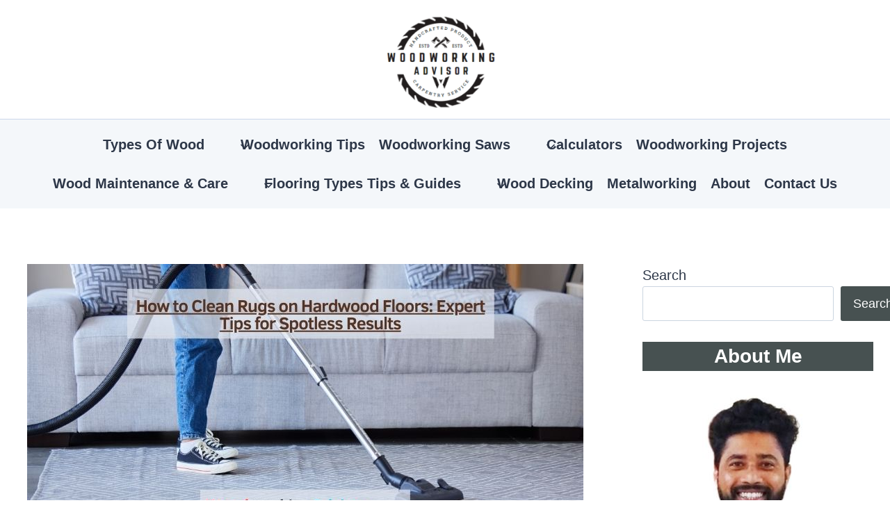

--- FILE ---
content_type: text/html; charset=UTF-8
request_url: https://woodworkingadvisor.com/how-to-clean-rugs-on-hardwood-floors/
body_size: 31910
content:
<!doctype html>
<html lang="en-US" class="no-js" itemtype="https://schema.org/Blog" itemscope>
<head>
	<meta charset="UTF-8">
	<meta name="viewport" content="width=device-width, initial-scale=1, minimum-scale=1">
	<meta name='robots' content='index, follow, max-image-preview:large, max-snippet:-1, max-video-preview:-1' />

	<!-- This site is optimized with the Yoast SEO plugin v26.8 - https://yoast.com/product/yoast-seo-wordpress/ -->
	<title>How to Clean Rugs on Hardwood Floors: Expert Tips for Spotless Results</title>
	<link rel="canonical" href="https://woodworkingadvisor.com/how-to-clean-rugs-on-hardwood-floors/" />
	<meta property="og:locale" content="en_US" />
	<meta property="og:type" content="article" />
	<meta property="og:title" content="How to Clean Rugs on Hardwood Floors: Expert Tips for Spotless Results" />
	<meta property="og:description" content="To clean rugs on hardwood floors, simply vacuum or shake the rug outside to loosen dirt and debris, then use a gentle brush or broom to sweep away any remaining particles. Keeping your hardwood floors clean and free of debris is important for maintaining their appearance and preventing scratching or damage. Rugs can add beauty..." />
	<meta property="og:url" content="https://woodworkingadvisor.com/how-to-clean-rugs-on-hardwood-floors/" />
	<meta property="og:site_name" content="Woodworking Advisor" />
	<meta property="article:publisher" content="https://www.facebook.com/woodworkingadvisor/" />
	<meta property="article:published_time" content="2024-09-08T13:50:01+00:00" />
	<meta property="article:modified_time" content="2024-09-08T13:50:11+00:00" />
	<meta property="og:image" content="https://woodworkingadvisor.com/wp-content/uploads/2023/12/How-to-Clean-Rugs-on-Hardwood-Floors.jpg" />
	<meta property="og:image:width" content="800" />
	<meta property="og:image:height" content="400" />
	<meta property="og:image:type" content="image/jpeg" />
	<meta name="author" content="Md Meraj" />
	<script type="application/ld+json" class="yoast-schema-graph">{"@context":"https://schema.org","@graph":[{"@type":"Article","@id":"https://woodworkingadvisor.com/how-to-clean-rugs-on-hardwood-floors/#article","isPartOf":{"@id":"https://woodworkingadvisor.com/how-to-clean-rugs-on-hardwood-floors/"},"author":{"name":"Md Meraj","@id":"https://woodworkingadvisor.com/#/schema/person/2378cc1d39e8d5758fbe1c3f32c7ff2d"},"headline":"How to Clean Rugs on Hardwood Floors: Expert Tips for Spotless Results","datePublished":"2024-09-08T13:50:01+00:00","dateModified":"2024-09-08T13:50:11+00:00","mainEntityOfPage":{"@id":"https://woodworkingadvisor.com/how-to-clean-rugs-on-hardwood-floors/"},"wordCount":1537,"commentCount":1,"publisher":{"@id":"https://woodworkingadvisor.com/#organization"},"image":{"@id":"https://woodworkingadvisor.com/how-to-clean-rugs-on-hardwood-floors/#primaryimage"},"thumbnailUrl":"https://cdn.woodworkingadvisor.com/2023/12/How-to-Clean-Rugs-on-Hardwood-Floors.jpg","articleSection":["Hardwood Flooring"],"inLanguage":"en-US","potentialAction":[{"@type":"CommentAction","name":"Comment","target":["https://woodworkingadvisor.com/how-to-clean-rugs-on-hardwood-floors/#respond"]}]},{"@type":"WebPage","@id":"https://woodworkingadvisor.com/how-to-clean-rugs-on-hardwood-floors/","url":"https://woodworkingadvisor.com/how-to-clean-rugs-on-hardwood-floors/","name":"How to Clean Rugs on Hardwood Floors: Expert Tips for Spotless Results","isPartOf":{"@id":"https://woodworkingadvisor.com/#website"},"primaryImageOfPage":{"@id":"https://woodworkingadvisor.com/how-to-clean-rugs-on-hardwood-floors/#primaryimage"},"image":{"@id":"https://woodworkingadvisor.com/how-to-clean-rugs-on-hardwood-floors/#primaryimage"},"thumbnailUrl":"https://cdn.woodworkingadvisor.com/2023/12/How-to-Clean-Rugs-on-Hardwood-Floors.jpg","datePublished":"2024-09-08T13:50:01+00:00","dateModified":"2024-09-08T13:50:11+00:00","breadcrumb":{"@id":"https://woodworkingadvisor.com/how-to-clean-rugs-on-hardwood-floors/#breadcrumb"},"inLanguage":"en-US","potentialAction":[{"@type":"ReadAction","target":["https://woodworkingadvisor.com/how-to-clean-rugs-on-hardwood-floors/"]}]},{"@type":"ImageObject","inLanguage":"en-US","@id":"https://woodworkingadvisor.com/how-to-clean-rugs-on-hardwood-floors/#primaryimage","url":"https://cdn.woodworkingadvisor.com/2023/12/How-to-Clean-Rugs-on-Hardwood-Floors.jpg","contentUrl":"https://cdn.woodworkingadvisor.com/2023/12/How-to-Clean-Rugs-on-Hardwood-Floors.jpg","width":800,"height":400,"caption":"How to Clean Rugs on Hardwood Floors"},{"@type":"BreadcrumbList","@id":"https://woodworkingadvisor.com/how-to-clean-rugs-on-hardwood-floors/#breadcrumb","itemListElement":[{"@type":"ListItem","position":1,"name":"Home","item":"https://woodworkingadvisor.com/"},{"@type":"ListItem","position":2,"name":"How to Clean Rugs on Hardwood Floors: Expert Tips for Spotless Results"}]},{"@type":"WebSite","@id":"https://woodworkingadvisor.com/#website","url":"https://woodworkingadvisor.com/","name":"Woodworking Advisor","description":"Woodworking Guides, Tool Reviews &amp; Beginner-Friendly Advice","publisher":{"@id":"https://woodworkingadvisor.com/#organization"},"potentialAction":[{"@type":"SearchAction","target":{"@type":"EntryPoint","urlTemplate":"https://woodworkingadvisor.com/?s={search_term_string}"},"query-input":{"@type":"PropertyValueSpecification","valueRequired":true,"valueName":"search_term_string"}}],"inLanguage":"en-US"},{"@type":"Organization","@id":"https://woodworkingadvisor.com/#organization","name":"Woodworking Advisor","alternateName":"Woodworking Advisor","url":"https://woodworkingadvisor.com/","logo":{"@type":"ImageObject","inLanguage":"en-US","@id":"https://woodworkingadvisor.com/#/schema/logo/image/","url":"https://cdn.woodworkingadvisor.com/2022/04/Woodworking-Logo--e1713664386824.png","contentUrl":"https://cdn.woodworkingadvisor.com/2022/04/Woodworking-Logo--e1713664386824.png","width":379,"height":201,"caption":"Woodworking Advisor"},"image":{"@id":"https://woodworkingadvisor.com/#/schema/logo/image/"},"sameAs":["https://www.facebook.com/woodworkingadvisor/"]},{"@type":"Person","@id":"https://woodworkingadvisor.com/#/schema/person/2378cc1d39e8d5758fbe1c3f32c7ff2d","name":"Md Meraj","image":{"@type":"ImageObject","inLanguage":"en-US","@id":"https://woodworkingadvisor.com/#/schema/person/image/","url":"https://secure.gravatar.com/avatar/5d448b0a52032b42d8cac59cbfdd6dbb8c25a5f0f06210edb75a8bfeddcf6836?s=96&d=mm&r=g","contentUrl":"https://secure.gravatar.com/avatar/5d448b0a52032b42d8cac59cbfdd6dbb8c25a5f0f06210edb75a8bfeddcf6836?s=96&d=mm&r=g","caption":"Md Meraj"},"description":"This is Meraj. I’m the main publisher of this blog. Wood Working Advisor is a blog where I share wood working tips and tricks, reviews, and guides. Stay tuned to get more helpful articles!","sameAs":["https://woodworkingadvisor.com"],"url":"https://woodworkingadvisor.com/author/admin/"}]}</script>
	<!-- / Yoast SEO plugin. -->


			<script>document.documentElement.classList.remove( 'no-js' );</script>
			<link rel="alternate" title="oEmbed (JSON)" type="application/json+oembed" href="https://woodworkingadvisor.com/wp-json/oembed/1.0/embed?url=https%3A%2F%2Fwoodworkingadvisor.com%2Fhow-to-clean-rugs-on-hardwood-floors%2F" />
<link rel="alternate" title="oEmbed (XML)" type="text/xml+oembed" href="https://woodworkingadvisor.com/wp-json/oembed/1.0/embed?url=https%3A%2F%2Fwoodworkingadvisor.com%2Fhow-to-clean-rugs-on-hardwood-floors%2F&#038;format=xml" />
<script id="ezoic-wp-plugin-cmp" src="https://cmp.gatekeeperconsent.com/min.js" data-cfasync="false"></script>
<script id="ezoic-wp-plugin-gatekeeper" src="https://the.gatekeeperconsent.com/cmp.min.js" data-cfasync="false"></script>
		<style>
			.lazyload,
			.lazyloading {
				max-width: 100%;
			}
		</style>
		<style id='wp-img-auto-sizes-contain-inline-css'>
img:is([sizes=auto i],[sizes^="auto," i]){contain-intrinsic-size:3000px 1500px}
/*# sourceURL=wp-img-auto-sizes-contain-inline-css */
</style>
<link rel='stylesheet' id='kadence-blocks-header-css' href='https://woodworkingadvisor.com/wp-content/plugins/kadence-blocks/dist/style-blocks-header.css?ver=3.6.0' media='all' />
<link rel='stylesheet' id='kadence-blocks-identity-css' href='https://woodworkingadvisor.com/wp-content/plugins/kadence-blocks/dist/style-blocks-identity.css?ver=3.6.0' media='all' />
<link rel='stylesheet' id='kadence-blocks-navigation-css' href='https://woodworkingadvisor.com/wp-content/plugins/kadence-blocks/dist/style-blocks-navigation.css?ver=3.6.0' media='all' />
<style id='kadence-blocks-advancedheading-inline-css'>
	.wp-block-kadence-advancedheading mark{background:transparent;border-style:solid;border-width:0}
	.wp-block-kadence-advancedheading mark.kt-highlight{color:#f76a0c;}
	.kb-adv-heading-icon{display: inline-flex;justify-content: center;align-items: center;}
	.is-layout-constrained > .kb-advanced-heading-link {display: block;}.wp-block-kadence-advancedheading.has-background{padding: 0;}	.single-content .kadence-advanced-heading-wrapper h1,
	.single-content .kadence-advanced-heading-wrapper h2,
	.single-content .kadence-advanced-heading-wrapper h3,
	.single-content .kadence-advanced-heading-wrapper h4,
	.single-content .kadence-advanced-heading-wrapper h5,
	.single-content .kadence-advanced-heading-wrapper h6 {margin: 1.5em 0 .5em;}
	.single-content .kadence-advanced-heading-wrapper+* { margin-top:0;}.kb-screen-reader-text{position:absolute;width:1px;height:1px;padding:0;margin:-1px;overflow:hidden;clip:rect(0,0,0,0);}
/*# sourceURL=kadence-blocks-advancedheading-inline-css */
</style>
<style id='wp-emoji-styles-inline-css'>

	img.wp-smiley, img.emoji {
		display: inline !important;
		border: none !important;
		box-shadow: none !important;
		height: 1em !important;
		width: 1em !important;
		margin: 0 0.07em !important;
		vertical-align: -0.1em !important;
		background: none !important;
		padding: 0 !important;
	}
/*# sourceURL=wp-emoji-styles-inline-css */
</style>
<style id='wp-block-library-inline-css'>
:root{--wp-block-synced-color:#7a00df;--wp-block-synced-color--rgb:122,0,223;--wp-bound-block-color:var(--wp-block-synced-color);--wp-editor-canvas-background:#ddd;--wp-admin-theme-color:#007cba;--wp-admin-theme-color--rgb:0,124,186;--wp-admin-theme-color-darker-10:#006ba1;--wp-admin-theme-color-darker-10--rgb:0,107,160.5;--wp-admin-theme-color-darker-20:#005a87;--wp-admin-theme-color-darker-20--rgb:0,90,135;--wp-admin-border-width-focus:2px}@media (min-resolution:192dpi){:root{--wp-admin-border-width-focus:1.5px}}.wp-element-button{cursor:pointer}:root .has-very-light-gray-background-color{background-color:#eee}:root .has-very-dark-gray-background-color{background-color:#313131}:root .has-very-light-gray-color{color:#eee}:root .has-very-dark-gray-color{color:#313131}:root .has-vivid-green-cyan-to-vivid-cyan-blue-gradient-background{background:linear-gradient(135deg,#00d084,#0693e3)}:root .has-purple-crush-gradient-background{background:linear-gradient(135deg,#34e2e4,#4721fb 50%,#ab1dfe)}:root .has-hazy-dawn-gradient-background{background:linear-gradient(135deg,#faaca8,#dad0ec)}:root .has-subdued-olive-gradient-background{background:linear-gradient(135deg,#fafae1,#67a671)}:root .has-atomic-cream-gradient-background{background:linear-gradient(135deg,#fdd79a,#004a59)}:root .has-nightshade-gradient-background{background:linear-gradient(135deg,#330968,#31cdcf)}:root .has-midnight-gradient-background{background:linear-gradient(135deg,#020381,#2874fc)}:root{--wp--preset--font-size--normal:16px;--wp--preset--font-size--huge:42px}.has-regular-font-size{font-size:1em}.has-larger-font-size{font-size:2.625em}.has-normal-font-size{font-size:var(--wp--preset--font-size--normal)}.has-huge-font-size{font-size:var(--wp--preset--font-size--huge)}.has-text-align-center{text-align:center}.has-text-align-left{text-align:left}.has-text-align-right{text-align:right}.has-fit-text{white-space:nowrap!important}#end-resizable-editor-section{display:none}.aligncenter{clear:both}.items-justified-left{justify-content:flex-start}.items-justified-center{justify-content:center}.items-justified-right{justify-content:flex-end}.items-justified-space-between{justify-content:space-between}.screen-reader-text{border:0;clip-path:inset(50%);height:1px;margin:-1px;overflow:hidden;padding:0;position:absolute;width:1px;word-wrap:normal!important}.screen-reader-text:focus{background-color:#ddd;clip-path:none;color:#444;display:block;font-size:1em;height:auto;left:5px;line-height:normal;padding:15px 23px 14px;text-decoration:none;top:5px;width:auto;z-index:100000}html :where(.has-border-color){border-style:solid}html :where([style*=border-top-color]){border-top-style:solid}html :where([style*=border-right-color]){border-right-style:solid}html :where([style*=border-bottom-color]){border-bottom-style:solid}html :where([style*=border-left-color]){border-left-style:solid}html :where([style*=border-width]){border-style:solid}html :where([style*=border-top-width]){border-top-style:solid}html :where([style*=border-right-width]){border-right-style:solid}html :where([style*=border-bottom-width]){border-bottom-style:solid}html :where([style*=border-left-width]){border-left-style:solid}html :where(img[class*=wp-image-]){height:auto;max-width:100%}:where(figure){margin:0 0 1em}html :where(.is-position-sticky){--wp-admin--admin-bar--position-offset:var(--wp-admin--admin-bar--height,0px)}@media screen and (max-width:600px){html :where(.is-position-sticky){--wp-admin--admin-bar--position-offset:0px}}

/*# sourceURL=wp-block-library-inline-css */
</style><style id='wp-block-image-inline-css'>
.wp-block-image>a,.wp-block-image>figure>a{display:inline-block}.wp-block-image img{box-sizing:border-box;height:auto;max-width:100%;vertical-align:bottom}@media not (prefers-reduced-motion){.wp-block-image img.hide{visibility:hidden}.wp-block-image img.show{animation:show-content-image .4s}}.wp-block-image[style*=border-radius] img,.wp-block-image[style*=border-radius]>a{border-radius:inherit}.wp-block-image.has-custom-border img{box-sizing:border-box}.wp-block-image.aligncenter{text-align:center}.wp-block-image.alignfull>a,.wp-block-image.alignwide>a{width:100%}.wp-block-image.alignfull img,.wp-block-image.alignwide img{height:auto;width:100%}.wp-block-image .aligncenter,.wp-block-image .alignleft,.wp-block-image .alignright,.wp-block-image.aligncenter,.wp-block-image.alignleft,.wp-block-image.alignright{display:table}.wp-block-image .aligncenter>figcaption,.wp-block-image .alignleft>figcaption,.wp-block-image .alignright>figcaption,.wp-block-image.aligncenter>figcaption,.wp-block-image.alignleft>figcaption,.wp-block-image.alignright>figcaption{caption-side:bottom;display:table-caption}.wp-block-image .alignleft{float:left;margin:.5em 1em .5em 0}.wp-block-image .alignright{float:right;margin:.5em 0 .5em 1em}.wp-block-image .aligncenter{margin-left:auto;margin-right:auto}.wp-block-image :where(figcaption){margin-bottom:1em;margin-top:.5em}.wp-block-image.is-style-circle-mask img{border-radius:9999px}@supports ((-webkit-mask-image:none) or (mask-image:none)) or (-webkit-mask-image:none){.wp-block-image.is-style-circle-mask img{border-radius:0;-webkit-mask-image:url('data:image/svg+xml;utf8,<svg viewBox="0 0 100 100" xmlns="http://www.w3.org/2000/svg"><circle cx="50" cy="50" r="50"/></svg>');mask-image:url('data:image/svg+xml;utf8,<svg viewBox="0 0 100 100" xmlns="http://www.w3.org/2000/svg"><circle cx="50" cy="50" r="50"/></svg>');mask-mode:alpha;-webkit-mask-position:center;mask-position:center;-webkit-mask-repeat:no-repeat;mask-repeat:no-repeat;-webkit-mask-size:contain;mask-size:contain}}:root :where(.wp-block-image.is-style-rounded img,.wp-block-image .is-style-rounded img){border-radius:9999px}.wp-block-image figure{margin:0}.wp-lightbox-container{display:flex;flex-direction:column;position:relative}.wp-lightbox-container img{cursor:zoom-in}.wp-lightbox-container img:hover+button{opacity:1}.wp-lightbox-container button{align-items:center;backdrop-filter:blur(16px) saturate(180%);background-color:#5a5a5a40;border:none;border-radius:4px;cursor:zoom-in;display:flex;height:20px;justify-content:center;opacity:0;padding:0;position:absolute;right:16px;text-align:center;top:16px;width:20px;z-index:100}@media not (prefers-reduced-motion){.wp-lightbox-container button{transition:opacity .2s ease}}.wp-lightbox-container button:focus-visible{outline:3px auto #5a5a5a40;outline:3px auto -webkit-focus-ring-color;outline-offset:3px}.wp-lightbox-container button:hover{cursor:pointer;opacity:1}.wp-lightbox-container button:focus{opacity:1}.wp-lightbox-container button:focus,.wp-lightbox-container button:hover,.wp-lightbox-container button:not(:hover):not(:active):not(.has-background){background-color:#5a5a5a40;border:none}.wp-lightbox-overlay{box-sizing:border-box;cursor:zoom-out;height:100vh;left:0;overflow:hidden;position:fixed;top:0;visibility:hidden;width:100%;z-index:100000}.wp-lightbox-overlay .close-button{align-items:center;cursor:pointer;display:flex;justify-content:center;min-height:40px;min-width:40px;padding:0;position:absolute;right:calc(env(safe-area-inset-right) + 16px);top:calc(env(safe-area-inset-top) + 16px);z-index:5000000}.wp-lightbox-overlay .close-button:focus,.wp-lightbox-overlay .close-button:hover,.wp-lightbox-overlay .close-button:not(:hover):not(:active):not(.has-background){background:none;border:none}.wp-lightbox-overlay .lightbox-image-container{height:var(--wp--lightbox-container-height);left:50%;overflow:hidden;position:absolute;top:50%;transform:translate(-50%,-50%);transform-origin:top left;width:var(--wp--lightbox-container-width);z-index:9999999999}.wp-lightbox-overlay .wp-block-image{align-items:center;box-sizing:border-box;display:flex;height:100%;justify-content:center;margin:0;position:relative;transform-origin:0 0;width:100%;z-index:3000000}.wp-lightbox-overlay .wp-block-image img{height:var(--wp--lightbox-image-height);min-height:var(--wp--lightbox-image-height);min-width:var(--wp--lightbox-image-width);width:var(--wp--lightbox-image-width)}.wp-lightbox-overlay .wp-block-image figcaption{display:none}.wp-lightbox-overlay button{background:none;border:none}.wp-lightbox-overlay .scrim{background-color:#fff;height:100%;opacity:.9;position:absolute;width:100%;z-index:2000000}.wp-lightbox-overlay.active{visibility:visible}@media not (prefers-reduced-motion){.wp-lightbox-overlay.active{animation:turn-on-visibility .25s both}.wp-lightbox-overlay.active img{animation:turn-on-visibility .35s both}.wp-lightbox-overlay.show-closing-animation:not(.active){animation:turn-off-visibility .35s both}.wp-lightbox-overlay.show-closing-animation:not(.active) img{animation:turn-off-visibility .25s both}.wp-lightbox-overlay.zoom.active{animation:none;opacity:1;visibility:visible}.wp-lightbox-overlay.zoom.active .lightbox-image-container{animation:lightbox-zoom-in .4s}.wp-lightbox-overlay.zoom.active .lightbox-image-container img{animation:none}.wp-lightbox-overlay.zoom.active .scrim{animation:turn-on-visibility .4s forwards}.wp-lightbox-overlay.zoom.show-closing-animation:not(.active){animation:none}.wp-lightbox-overlay.zoom.show-closing-animation:not(.active) .lightbox-image-container{animation:lightbox-zoom-out .4s}.wp-lightbox-overlay.zoom.show-closing-animation:not(.active) .lightbox-image-container img{animation:none}.wp-lightbox-overlay.zoom.show-closing-animation:not(.active) .scrim{animation:turn-off-visibility .4s forwards}}@keyframes show-content-image{0%{visibility:hidden}99%{visibility:hidden}to{visibility:visible}}@keyframes turn-on-visibility{0%{opacity:0}to{opacity:1}}@keyframes turn-off-visibility{0%{opacity:1;visibility:visible}99%{opacity:0;visibility:visible}to{opacity:0;visibility:hidden}}@keyframes lightbox-zoom-in{0%{transform:translate(calc((-100vw + var(--wp--lightbox-scrollbar-width))/2 + var(--wp--lightbox-initial-left-position)),calc(-50vh + var(--wp--lightbox-initial-top-position))) scale(var(--wp--lightbox-scale))}to{transform:translate(-50%,-50%) scale(1)}}@keyframes lightbox-zoom-out{0%{transform:translate(-50%,-50%) scale(1);visibility:visible}99%{visibility:visible}to{transform:translate(calc((-100vw + var(--wp--lightbox-scrollbar-width))/2 + var(--wp--lightbox-initial-left-position)),calc(-50vh + var(--wp--lightbox-initial-top-position))) scale(var(--wp--lightbox-scale));visibility:hidden}}
/*# sourceURL=https://woodworkingadvisor.com/wp-includes/blocks/image/style.min.css */
</style>
<style id='wp-block-search-inline-css'>
.wp-block-search__button{margin-left:10px;word-break:normal}.wp-block-search__button.has-icon{line-height:0}.wp-block-search__button svg{height:1.25em;min-height:24px;min-width:24px;width:1.25em;fill:currentColor;vertical-align:text-bottom}:where(.wp-block-search__button){border:1px solid #ccc;padding:6px 10px}.wp-block-search__inside-wrapper{display:flex;flex:auto;flex-wrap:nowrap;max-width:100%}.wp-block-search__label{width:100%}.wp-block-search.wp-block-search__button-only .wp-block-search__button{box-sizing:border-box;display:flex;flex-shrink:0;justify-content:center;margin-left:0;max-width:100%}.wp-block-search.wp-block-search__button-only .wp-block-search__inside-wrapper{min-width:0!important;transition-property:width}.wp-block-search.wp-block-search__button-only .wp-block-search__input{flex-basis:100%;transition-duration:.3s}.wp-block-search.wp-block-search__button-only.wp-block-search__searchfield-hidden,.wp-block-search.wp-block-search__button-only.wp-block-search__searchfield-hidden .wp-block-search__inside-wrapper{overflow:hidden}.wp-block-search.wp-block-search__button-only.wp-block-search__searchfield-hidden .wp-block-search__input{border-left-width:0!important;border-right-width:0!important;flex-basis:0;flex-grow:0;margin:0;min-width:0!important;padding-left:0!important;padding-right:0!important;width:0!important}:where(.wp-block-search__input){appearance:none;border:1px solid #949494;flex-grow:1;font-family:inherit;font-size:inherit;font-style:inherit;font-weight:inherit;letter-spacing:inherit;line-height:inherit;margin-left:0;margin-right:0;min-width:3rem;padding:8px;text-decoration:unset!important;text-transform:inherit}:where(.wp-block-search__button-inside .wp-block-search__inside-wrapper){background-color:#fff;border:1px solid #949494;box-sizing:border-box;padding:4px}:where(.wp-block-search__button-inside .wp-block-search__inside-wrapper) .wp-block-search__input{border:none;border-radius:0;padding:0 4px}:where(.wp-block-search__button-inside .wp-block-search__inside-wrapper) .wp-block-search__input:focus{outline:none}:where(.wp-block-search__button-inside .wp-block-search__inside-wrapper) :where(.wp-block-search__button){padding:4px 8px}.wp-block-search.aligncenter .wp-block-search__inside-wrapper{margin:auto}.wp-block[data-align=right] .wp-block-search.wp-block-search__button-only .wp-block-search__inside-wrapper{float:right}
/*# sourceURL=https://woodworkingadvisor.com/wp-includes/blocks/search/style.min.css */
</style>
<style id='wp-block-site-logo-inline-css'>
.wp-block-site-logo{box-sizing:border-box;line-height:0}.wp-block-site-logo a{display:inline-block;line-height:0}.wp-block-site-logo.is-default-size img{height:auto;width:120px}.wp-block-site-logo img{height:auto;max-width:100%}.wp-block-site-logo a,.wp-block-site-logo img{border-radius:inherit}.wp-block-site-logo.aligncenter{margin-left:auto;margin-right:auto;text-align:center}:root :where(.wp-block-site-logo.is-style-rounded){border-radius:9999px}
/*# sourceURL=https://woodworkingadvisor.com/wp-includes/blocks/site-logo/style.min.css */
</style>
<style id='wp-block-embed-inline-css'>
.wp-block-embed.alignleft,.wp-block-embed.alignright,.wp-block[data-align=left]>[data-type="core/embed"],.wp-block[data-align=right]>[data-type="core/embed"]{max-width:360px;width:100%}.wp-block-embed.alignleft .wp-block-embed__wrapper,.wp-block-embed.alignright .wp-block-embed__wrapper,.wp-block[data-align=left]>[data-type="core/embed"] .wp-block-embed__wrapper,.wp-block[data-align=right]>[data-type="core/embed"] .wp-block-embed__wrapper{min-width:280px}.wp-block-cover .wp-block-embed{min-height:240px;min-width:320px}.wp-block-embed{overflow-wrap:break-word}.wp-block-embed :where(figcaption){margin-bottom:1em;margin-top:.5em}.wp-block-embed iframe{max-width:100%}.wp-block-embed__wrapper{position:relative}.wp-embed-responsive .wp-has-aspect-ratio .wp-block-embed__wrapper:before{content:"";display:block;padding-top:50%}.wp-embed-responsive .wp-has-aspect-ratio iframe{bottom:0;height:100%;left:0;position:absolute;right:0;top:0;width:100%}.wp-embed-responsive .wp-embed-aspect-21-9 .wp-block-embed__wrapper:before{padding-top:42.85%}.wp-embed-responsive .wp-embed-aspect-18-9 .wp-block-embed__wrapper:before{padding-top:50%}.wp-embed-responsive .wp-embed-aspect-16-9 .wp-block-embed__wrapper:before{padding-top:56.25%}.wp-embed-responsive .wp-embed-aspect-4-3 .wp-block-embed__wrapper:before{padding-top:75%}.wp-embed-responsive .wp-embed-aspect-1-1 .wp-block-embed__wrapper:before{padding-top:100%}.wp-embed-responsive .wp-embed-aspect-9-16 .wp-block-embed__wrapper:before{padding-top:177.77%}.wp-embed-responsive .wp-embed-aspect-1-2 .wp-block-embed__wrapper:before{padding-top:200%}
/*# sourceURL=https://woodworkingadvisor.com/wp-includes/blocks/embed/style.min.css */
</style>
<style id='global-styles-inline-css'>
:root{--wp--preset--aspect-ratio--square: 1;--wp--preset--aspect-ratio--4-3: 4/3;--wp--preset--aspect-ratio--3-4: 3/4;--wp--preset--aspect-ratio--3-2: 3/2;--wp--preset--aspect-ratio--2-3: 2/3;--wp--preset--aspect-ratio--16-9: 16/9;--wp--preset--aspect-ratio--9-16: 9/16;--wp--preset--color--black: #000000;--wp--preset--color--cyan-bluish-gray: #abb8c3;--wp--preset--color--white: #ffffff;--wp--preset--color--pale-pink: #f78da7;--wp--preset--color--vivid-red: #cf2e2e;--wp--preset--color--luminous-vivid-orange: #ff6900;--wp--preset--color--luminous-vivid-amber: #fcb900;--wp--preset--color--light-green-cyan: #7bdcb5;--wp--preset--color--vivid-green-cyan: #00d084;--wp--preset--color--pale-cyan-blue: #8ed1fc;--wp--preset--color--vivid-cyan-blue: #0693e3;--wp--preset--color--vivid-purple: #9b51e0;--wp--preset--color--theme-palette-1: var(--global-palette1);--wp--preset--color--theme-palette-2: var(--global-palette2);--wp--preset--color--theme-palette-3: var(--global-palette3);--wp--preset--color--theme-palette-4: var(--global-palette4);--wp--preset--color--theme-palette-5: var(--global-palette5);--wp--preset--color--theme-palette-6: var(--global-palette6);--wp--preset--color--theme-palette-7: var(--global-palette7);--wp--preset--color--theme-palette-8: var(--global-palette8);--wp--preset--color--theme-palette-9: var(--global-palette9);--wp--preset--color--theme-palette-10: var(--global-palette10);--wp--preset--color--theme-palette-11: var(--global-palette11);--wp--preset--color--theme-palette-12: var(--global-palette12);--wp--preset--color--theme-palette-13: var(--global-palette13);--wp--preset--color--theme-palette-14: var(--global-palette14);--wp--preset--color--theme-palette-15: var(--global-palette15);--wp--preset--gradient--vivid-cyan-blue-to-vivid-purple: linear-gradient(135deg,rgb(6,147,227) 0%,rgb(155,81,224) 100%);--wp--preset--gradient--light-green-cyan-to-vivid-green-cyan: linear-gradient(135deg,rgb(122,220,180) 0%,rgb(0,208,130) 100%);--wp--preset--gradient--luminous-vivid-amber-to-luminous-vivid-orange: linear-gradient(135deg,rgb(252,185,0) 0%,rgb(255,105,0) 100%);--wp--preset--gradient--luminous-vivid-orange-to-vivid-red: linear-gradient(135deg,rgb(255,105,0) 0%,rgb(207,46,46) 100%);--wp--preset--gradient--very-light-gray-to-cyan-bluish-gray: linear-gradient(135deg,rgb(238,238,238) 0%,rgb(169,184,195) 100%);--wp--preset--gradient--cool-to-warm-spectrum: linear-gradient(135deg,rgb(74,234,220) 0%,rgb(151,120,209) 20%,rgb(207,42,186) 40%,rgb(238,44,130) 60%,rgb(251,105,98) 80%,rgb(254,248,76) 100%);--wp--preset--gradient--blush-light-purple: linear-gradient(135deg,rgb(255,206,236) 0%,rgb(152,150,240) 100%);--wp--preset--gradient--blush-bordeaux: linear-gradient(135deg,rgb(254,205,165) 0%,rgb(254,45,45) 50%,rgb(107,0,62) 100%);--wp--preset--gradient--luminous-dusk: linear-gradient(135deg,rgb(255,203,112) 0%,rgb(199,81,192) 50%,rgb(65,88,208) 100%);--wp--preset--gradient--pale-ocean: linear-gradient(135deg,rgb(255,245,203) 0%,rgb(182,227,212) 50%,rgb(51,167,181) 100%);--wp--preset--gradient--electric-grass: linear-gradient(135deg,rgb(202,248,128) 0%,rgb(113,206,126) 100%);--wp--preset--gradient--midnight: linear-gradient(135deg,rgb(2,3,129) 0%,rgb(40,116,252) 100%);--wp--preset--font-size--small: var(--global-font-size-small);--wp--preset--font-size--medium: var(--global-font-size-medium);--wp--preset--font-size--large: var(--global-font-size-large);--wp--preset--font-size--x-large: 42px;--wp--preset--font-size--larger: var(--global-font-size-larger);--wp--preset--font-size--xxlarge: var(--global-font-size-xxlarge);--wp--preset--spacing--20: 0.44rem;--wp--preset--spacing--30: 0.67rem;--wp--preset--spacing--40: 1rem;--wp--preset--spacing--50: 1.5rem;--wp--preset--spacing--60: 2.25rem;--wp--preset--spacing--70: 3.38rem;--wp--preset--spacing--80: 5.06rem;--wp--preset--shadow--natural: 6px 6px 9px rgba(0, 0, 0, 0.2);--wp--preset--shadow--deep: 12px 12px 50px rgba(0, 0, 0, 0.4);--wp--preset--shadow--sharp: 6px 6px 0px rgba(0, 0, 0, 0.2);--wp--preset--shadow--outlined: 6px 6px 0px -3px rgb(255, 255, 255), 6px 6px rgb(0, 0, 0);--wp--preset--shadow--crisp: 6px 6px 0px rgb(0, 0, 0);}:where(.is-layout-flex){gap: 0.5em;}:where(.is-layout-grid){gap: 0.5em;}body .is-layout-flex{display: flex;}.is-layout-flex{flex-wrap: wrap;align-items: center;}.is-layout-flex > :is(*, div){margin: 0;}body .is-layout-grid{display: grid;}.is-layout-grid > :is(*, div){margin: 0;}:where(.wp-block-columns.is-layout-flex){gap: 2em;}:where(.wp-block-columns.is-layout-grid){gap: 2em;}:where(.wp-block-post-template.is-layout-flex){gap: 1.25em;}:where(.wp-block-post-template.is-layout-grid){gap: 1.25em;}.has-black-color{color: var(--wp--preset--color--black) !important;}.has-cyan-bluish-gray-color{color: var(--wp--preset--color--cyan-bluish-gray) !important;}.has-white-color{color: var(--wp--preset--color--white) !important;}.has-pale-pink-color{color: var(--wp--preset--color--pale-pink) !important;}.has-vivid-red-color{color: var(--wp--preset--color--vivid-red) !important;}.has-luminous-vivid-orange-color{color: var(--wp--preset--color--luminous-vivid-orange) !important;}.has-luminous-vivid-amber-color{color: var(--wp--preset--color--luminous-vivid-amber) !important;}.has-light-green-cyan-color{color: var(--wp--preset--color--light-green-cyan) !important;}.has-vivid-green-cyan-color{color: var(--wp--preset--color--vivid-green-cyan) !important;}.has-pale-cyan-blue-color{color: var(--wp--preset--color--pale-cyan-blue) !important;}.has-vivid-cyan-blue-color{color: var(--wp--preset--color--vivid-cyan-blue) !important;}.has-vivid-purple-color{color: var(--wp--preset--color--vivid-purple) !important;}.has-black-background-color{background-color: var(--wp--preset--color--black) !important;}.has-cyan-bluish-gray-background-color{background-color: var(--wp--preset--color--cyan-bluish-gray) !important;}.has-white-background-color{background-color: var(--wp--preset--color--white) !important;}.has-pale-pink-background-color{background-color: var(--wp--preset--color--pale-pink) !important;}.has-vivid-red-background-color{background-color: var(--wp--preset--color--vivid-red) !important;}.has-luminous-vivid-orange-background-color{background-color: var(--wp--preset--color--luminous-vivid-orange) !important;}.has-luminous-vivid-amber-background-color{background-color: var(--wp--preset--color--luminous-vivid-amber) !important;}.has-light-green-cyan-background-color{background-color: var(--wp--preset--color--light-green-cyan) !important;}.has-vivid-green-cyan-background-color{background-color: var(--wp--preset--color--vivid-green-cyan) !important;}.has-pale-cyan-blue-background-color{background-color: var(--wp--preset--color--pale-cyan-blue) !important;}.has-vivid-cyan-blue-background-color{background-color: var(--wp--preset--color--vivid-cyan-blue) !important;}.has-vivid-purple-background-color{background-color: var(--wp--preset--color--vivid-purple) !important;}.has-black-border-color{border-color: var(--wp--preset--color--black) !important;}.has-cyan-bluish-gray-border-color{border-color: var(--wp--preset--color--cyan-bluish-gray) !important;}.has-white-border-color{border-color: var(--wp--preset--color--white) !important;}.has-pale-pink-border-color{border-color: var(--wp--preset--color--pale-pink) !important;}.has-vivid-red-border-color{border-color: var(--wp--preset--color--vivid-red) !important;}.has-luminous-vivid-orange-border-color{border-color: var(--wp--preset--color--luminous-vivid-orange) !important;}.has-luminous-vivid-amber-border-color{border-color: var(--wp--preset--color--luminous-vivid-amber) !important;}.has-light-green-cyan-border-color{border-color: var(--wp--preset--color--light-green-cyan) !important;}.has-vivid-green-cyan-border-color{border-color: var(--wp--preset--color--vivid-green-cyan) !important;}.has-pale-cyan-blue-border-color{border-color: var(--wp--preset--color--pale-cyan-blue) !important;}.has-vivid-cyan-blue-border-color{border-color: var(--wp--preset--color--vivid-cyan-blue) !important;}.has-vivid-purple-border-color{border-color: var(--wp--preset--color--vivid-purple) !important;}.has-vivid-cyan-blue-to-vivid-purple-gradient-background{background: var(--wp--preset--gradient--vivid-cyan-blue-to-vivid-purple) !important;}.has-light-green-cyan-to-vivid-green-cyan-gradient-background{background: var(--wp--preset--gradient--light-green-cyan-to-vivid-green-cyan) !important;}.has-luminous-vivid-amber-to-luminous-vivid-orange-gradient-background{background: var(--wp--preset--gradient--luminous-vivid-amber-to-luminous-vivid-orange) !important;}.has-luminous-vivid-orange-to-vivid-red-gradient-background{background: var(--wp--preset--gradient--luminous-vivid-orange-to-vivid-red) !important;}.has-very-light-gray-to-cyan-bluish-gray-gradient-background{background: var(--wp--preset--gradient--very-light-gray-to-cyan-bluish-gray) !important;}.has-cool-to-warm-spectrum-gradient-background{background: var(--wp--preset--gradient--cool-to-warm-spectrum) !important;}.has-blush-light-purple-gradient-background{background: var(--wp--preset--gradient--blush-light-purple) !important;}.has-blush-bordeaux-gradient-background{background: var(--wp--preset--gradient--blush-bordeaux) !important;}.has-luminous-dusk-gradient-background{background: var(--wp--preset--gradient--luminous-dusk) !important;}.has-pale-ocean-gradient-background{background: var(--wp--preset--gradient--pale-ocean) !important;}.has-electric-grass-gradient-background{background: var(--wp--preset--gradient--electric-grass) !important;}.has-midnight-gradient-background{background: var(--wp--preset--gradient--midnight) !important;}.has-small-font-size{font-size: var(--wp--preset--font-size--small) !important;}.has-medium-font-size{font-size: var(--wp--preset--font-size--medium) !important;}.has-large-font-size{font-size: var(--wp--preset--font-size--large) !important;}.has-x-large-font-size{font-size: var(--wp--preset--font-size--x-large) !important;}
/*# sourceURL=global-styles-inline-css */
</style>
<style id='core-block-supports-inline-css'>
.wp-elements-d11a200d5b6f49ab9374369d82d56e82 a:where(:not(.wp-element-button)){color:var(--wp--preset--color--theme-palette-9);}.wp-elements-9c6fed3b58aee086920d6e4bafc46cfa a:where(:not(.wp-element-button)){color:var(--wp--preset--color--theme-palette-9);}.wp-elements-a8b61a715f9284e2a7a83205b9dcd02b a:where(:not(.wp-element-button)){color:var(--wp--preset--color--theme-palette-2);}.wp-elements-057ef3bcc743f19f5c6b7861505a2f69 a:where(:not(.wp-element-button)){color:var(--wp--preset--color--theme-palette-9);}.wp-elements-97d9d1debb0adb9d79f7df8c9745dc93 a:where(:not(.wp-element-button)){color:var(--wp--preset--color--theme-palette-9);}.wp-elements-6f4aa684492daceb11e81f43604b4b4f a:where(:not(.wp-element-button)){color:var(--wp--preset--color--theme-palette-9);}.wp-elements-f1cf7d06c01946a84ba0d753da082382 a:where(:not(.wp-element-button)){color:var(--wp--preset--color--theme-palette-9);}
/*# sourceURL=core-block-supports-inline-css */
</style>

<style id='classic-theme-styles-inline-css'>
/*! This file is auto-generated */
.wp-block-button__link{color:#fff;background-color:#32373c;border-radius:9999px;box-shadow:none;text-decoration:none;padding:calc(.667em + 2px) calc(1.333em + 2px);font-size:1.125em}.wp-block-file__button{background:#32373c;color:#fff;text-decoration:none}
/*# sourceURL=/wp-includes/css/classic-themes.min.css */
</style>
<link rel='stylesheet' id='smart-internal-link-builder-style-css' href='https://woodworkingadvisor.com/wp-content/plugins/Related-Posts-Internal-Links/assets/css/public-style.css?ver=1.0' media='all' />
<link rel='stylesheet' id='openvideoplugin_open_video_icon_style-css' href='https://woodworkingadvisor.com/wp-content/plugins/open-video/open-video-block/./src/assets/open-video-icon.css?ver=6.9' media='all' />
<link rel='stylesheet' id='kadence-global-css' href='https://woodworkingadvisor.com/wp-content/themes/kadence/assets/css/global.min.css?ver=1.4.3' media='all' />
<style id='kadence-global-inline-css'>
/* Kadence Base CSS */
:root{--global-palette1:#b02b2b;--global-palette2:#d51818;--global-palette3:#1A202C;--global-palette4:#2D3748;--global-palette5:#4A5568;--global-palette6:#718096;--global-palette7:#edf2f7;--global-palette8:#F7FAFC;--global-palette9:#ffffff;--global-palette10:#b07e2b;--global-palette11:#13612e;--global-palette12:#1159af;--global-palette13:#b82105;--global-palette14:#f7630c;--global-palette15:#f5a524;--global-palette9rgb:255, 255, 255;--global-palette-highlight:var(--global-palette2);--global-palette-highlight-alt:var(--global-palette2);--global-palette-highlight-alt2:var(--global-palette9);--global-palette-btn-bg:var(--global-palette1);--global-palette-btn-bg-hover:var(--global-palette2);--global-palette-btn:var(--global-palette9);--global-palette-btn-hover:var(--global-palette9);--global-palette-btn-sec-bg:var(--global-palette7);--global-palette-btn-sec-bg-hover:var(--global-palette2);--global-palette-btn-sec:var(--global-palette3);--global-palette-btn-sec-hover:var(--global-palette9);--global-body-font-family:-apple-system,BlinkMacSystemFont,"Segoe UI",Roboto,Oxygen-Sans,Ubuntu,Cantarell,"Helvetica Neue",sans-serif, "Apple Color Emoji", "Segoe UI Emoji", "Segoe UI Symbol";--global-heading-font-family:inherit;--global-primary-nav-font-family:inherit;--global-fallback-font:sans-serif;--global-display-fallback-font:sans-serif;--global-content-width:1290px;--global-content-wide-width:calc(1290px + 230px);--global-content-narrow-width:842px;--global-content-edge-padding:1.5rem;--global-content-boxed-padding:2rem;--global-calc-content-width:calc(1290px - var(--global-content-edge-padding) - var(--global-content-edge-padding) );--wp--style--global--content-size:var(--global-calc-content-width);}.wp-site-blocks{--global-vw:calc( 100vw - ( 0.5 * var(--scrollbar-offset)));}body{background:var(--global-palette9);}body, input, select, optgroup, textarea{font-style:normal;font-weight:400;font-size:20px;line-height:1.6;font-family:var(--global-body-font-family);color:var(--global-palette4);}.content-bg, body.content-style-unboxed .site{background:var(--global-palette9);}h1,h2,h3,h4,h5,h6{font-family:var(--global-heading-font-family);}h1{font-weight:700;font-size:32px;line-height:1.5;color:var(--global-palette3);}h2{font-weight:700;font-size:28px;line-height:1.5;color:var(--global-palette3);}h3{font-weight:700;font-size:24px;line-height:1.5;color:var(--global-palette3);}h4{font-weight:700;font-size:22px;line-height:1.5;color:var(--global-palette4);}h5{font-weight:700;font-size:20px;line-height:1.5;color:var(--global-palette4);}h6{font-weight:700;font-size:18px;line-height:1.5;color:var(--global-palette5);}.entry-hero .kadence-breadcrumbs{max-width:1290px;}.site-container, .site-header-row-layout-contained, .site-footer-row-layout-contained, .entry-hero-layout-contained, .comments-area, .alignfull > .wp-block-cover__inner-container, .alignwide > .wp-block-cover__inner-container{max-width:var(--global-content-width);}.content-width-narrow .content-container.site-container, .content-width-narrow .hero-container.site-container{max-width:var(--global-content-narrow-width);}@media all and (min-width: 1520px){.wp-site-blocks .content-container  .alignwide{margin-left:-115px;margin-right:-115px;width:unset;max-width:unset;}}@media all and (min-width: 1102px){.content-width-narrow .wp-site-blocks .content-container .alignwide{margin-left:-130px;margin-right:-130px;width:unset;max-width:unset;}}.content-style-boxed .wp-site-blocks .entry-content .alignwide{margin-left:calc( -1 * var( --global-content-boxed-padding ) );margin-right:calc( -1 * var( --global-content-boxed-padding ) );}.content-area{margin-top:5rem;margin-bottom:5rem;}@media all and (max-width: 1024px){.content-area{margin-top:3rem;margin-bottom:3rem;}}@media all and (max-width: 767px){.content-area{margin-top:2rem;margin-bottom:2rem;}}@media all and (max-width: 1024px){:root{--global-content-boxed-padding:2rem;}}@media all and (max-width: 767px){:root{--global-content-boxed-padding:1.5rem;}}.entry-content-wrap{padding:2rem;}@media all and (max-width: 1024px){.entry-content-wrap{padding:2rem;}}@media all and (max-width: 767px){.entry-content-wrap{padding:1.5rem;}}.entry.single-entry{box-shadow:0px 15px 15px -10px rgba(0,0,0,0.05);}.entry.loop-entry{box-shadow:0px 15px 15px -10px rgba(0,0,0,0.05);}.loop-entry .entry-content-wrap{padding:2rem;}@media all and (max-width: 1024px){.loop-entry .entry-content-wrap{padding:2rem;}}@media all and (max-width: 767px){.loop-entry .entry-content-wrap{padding:1.5rem;}}.primary-sidebar.widget-area .widget{margin-bottom:1.5em;color:var(--global-palette4);}.primary-sidebar.widget-area .widget-title{font-weight:700;font-size:20px;line-height:1.5;color:var(--global-palette3);}button, .button, .wp-block-button__link, input[type="button"], input[type="reset"], input[type="submit"], .fl-button, .elementor-button-wrapper .elementor-button, .wc-block-components-checkout-place-order-button, .wc-block-cart__submit{box-shadow:0px 0px 0px -7px rgba(0,0,0,0);}button:hover, button:focus, button:active, .button:hover, .button:focus, .button:active, .wp-block-button__link:hover, .wp-block-button__link:focus, .wp-block-button__link:active, input[type="button"]:hover, input[type="button"]:focus, input[type="button"]:active, input[type="reset"]:hover, input[type="reset"]:focus, input[type="reset"]:active, input[type="submit"]:hover, input[type="submit"]:focus, input[type="submit"]:active, .elementor-button-wrapper .elementor-button:hover, .elementor-button-wrapper .elementor-button:focus, .elementor-button-wrapper .elementor-button:active, .wc-block-cart__submit:hover{box-shadow:0px 15px 25px -7px rgba(0,0,0,0.1);}.kb-button.kb-btn-global-outline.kb-btn-global-inherit{padding-top:calc(px - 2px);padding-right:calc(px - 2px);padding-bottom:calc(px - 2px);padding-left:calc(px - 2px);}.entry-hero.post-hero-section .entry-header{min-height:200px;}body.social-brand-colors .social-show-brand-hover .social-link-facebook:not(.ignore-brand):not(.skip):not(.ignore):hover, body.social-brand-colors .social-show-brand-until .social-link-facebook:not(:hover):not(.skip):not(.ignore), body.social-brand-colors .social-show-brand-always .social-link-facebook:not(.ignore-brand):not(.skip):not(.ignore){background:#3b5998;}body.social-brand-colors .social-show-brand-hover.social-style-outline .social-link-facebook:not(.ignore-brand):not(.skip):not(.ignore):hover, body.social-brand-colors .social-show-brand-until.social-style-outline .social-link-facebook:not(:hover):not(.skip):not(.ignore), body.social-brand-colors .social-show-brand-always.social-style-outline .social-link-facebook:not(.ignore-brand):not(.skip):not(.ignore){color:#3b5998;}body.social-brand-colors .social-show-brand-hover .social-link-pinterest:not(.ignore-brand):not(.skip):not(.ignore):hover, body.social-brand-colors .social-show-brand-until .social-link-pinterest:not(:hover):not(.skip):not(.ignore), body.social-brand-colors .social-show-brand-always .social-link-pinterest:not(.ignore-brand):not(.skip):not(.ignore){background:#C92228;}body.social-brand-colors .social-show-brand-hover.social-style-outline .social-link-pinterest:not(.ignore-brand):not(.skip):not(.ignore):hover, body.social-brand-colors .social-show-brand-until.social-style-outline .social-link-pinterest:not(:hover):not(.skip):not(.ignore), body.social-brand-colors .social-show-brand-always.social-style-outline .social-link-pinterest:not(.ignore-brand):not(.skip):not(.ignore){color:#C92228;}body.social-brand-colors .social-show-brand-hover .social-link-youtube:not(.ignore-brand):not(.skip):not(.ignore):hover, body.social-brand-colors .social-show-brand-until .social-link-youtube:not(:hover):not(.skip):not(.ignore), body.social-brand-colors .social-show-brand-always .social-link-youtube:not(.ignore-brand):not(.skip):not(.ignore){background:#FF3333;}body.social-brand-colors .social-show-brand-hover.social-style-outline .social-link-youtube:not(.ignore-brand):not(.skip):not(.ignore):hover, body.social-brand-colors .social-show-brand-until.social-style-outline .social-link-youtube:not(:hover):not(.skip):not(.ignore), body.social-brand-colors .social-show-brand-always.social-style-outline .social-link-youtube:not(.ignore-brand):not(.skip):not(.ignore){color:#FF3333;}body.social-brand-colors .social-show-brand-hover .social-link-instagram:not(.ignore-brand):not(.skip):not(.ignore):hover, body.social-brand-colors .social-show-brand-until .social-link-instagram:not(:hover):not(.skip):not(.ignore), body.social-brand-colors .social-show-brand-always .social-link-instagram:not(.ignore-brand):not(.skip):not(.ignore){background:#517fa4;}body.social-brand-colors .social-show-brand-hover.social-style-outline .social-link-instagram:not(.ignore-brand):not(.skip):not(.ignore):hover, body.social-brand-colors .social-show-brand-until.social-style-outline .social-link-instagram:not(:hover):not(.skip):not(.ignore), body.social-brand-colors .social-show-brand-always.social-style-outline .social-link-instagram:not(.ignore-brand):not(.skip):not(.ignore){color:#517fa4;}body.social-brand-colors .social-show-brand-hover .social-link-twitter:not(.ignore-brand):not(.skip):not(.ignore):hover, body.social-brand-colors .social-show-brand-until .social-link-twitter:not(:hover):not(.skip):not(.ignore), body.social-brand-colors .social-show-brand-always .social-link-twitter:not(.ignore-brand):not(.skip):not(.ignore){background:#1DA1F2;}body.social-brand-colors .social-show-brand-hover.social-style-outline .social-link-twitter:not(.ignore-brand):not(.skip):not(.ignore):hover, body.social-brand-colors .social-show-brand-until.social-style-outline .social-link-twitter:not(:hover):not(.skip):not(.ignore), body.social-brand-colors .social-show-brand-always.social-style-outline .social-link-twitter:not(.ignore-brand):not(.skip):not(.ignore){color:#1DA1F2;}
/* Kadence Footer CSS */
.site-top-footer-wrap .site-footer-row-container-inner{border-top:1px solid #475151;border-bottom:1px solid #475151;}.site-top-footer-inner-wrap{padding-top:30px;padding-bottom:30px;grid-column-gap:30px;grid-row-gap:30px;}.site-top-footer-inner-wrap .widget{margin-bottom:30px;}.site-top-footer-inner-wrap .site-footer-section:not(:last-child):after{right:calc(-30px / 2);}.site-bottom-footer-wrap .site-footer-row-container-inner{background:#475151;font-style:normal;color:var(--global-palette9);}.site-bottom-footer-inner-wrap{padding-top:0px;padding-bottom:0px;grid-column-gap:30px;}.site-bottom-footer-inner-wrap .widget{margin-bottom:30px;}.site-bottom-footer-inner-wrap .widget-area .widget-title{font-style:normal;}.site-bottom-footer-inner-wrap .site-footer-section:not(:last-child):after{right:calc(-30px / 2);}.footer-social-wrap{margin:0px 0px 0px 0px;}.footer-social-wrap .footer-social-inner-wrap{font-size:1em;gap:1.48em;}.site-footer .site-footer-wrap .site-footer-section .footer-social-wrap .footer-social-inner-wrap .social-button{border:2px none transparent;border-radius:0px;}
/*# sourceURL=kadence-global-inline-css */
</style>
<link rel='stylesheet' id='kadence-content-css' href='https://woodworkingadvisor.com/wp-content/themes/kadence/assets/css/content.min.css?ver=1.4.3' media='all' />
<link rel='stylesheet' id='kadence-sidebar-css' href='https://woodworkingadvisor.com/wp-content/themes/kadence/assets/css/sidebar.min.css?ver=1.4.3' media='all' />
<link rel='stylesheet' id='kadence-related-posts-css' href='https://woodworkingadvisor.com/wp-content/themes/kadence/assets/css/related-posts.min.css?ver=1.4.3' media='all' />
<link rel='stylesheet' id='kad-splide-css' href='https://woodworkingadvisor.com/wp-content/themes/kadence/assets/css/kadence-splide.min.css?ver=1.4.3' media='all' />
<link rel='stylesheet' id='kadence-footer-css' href='https://woodworkingadvisor.com/wp-content/themes/kadence/assets/css/footer.min.css?ver=1.4.3' media='all' />
<style id='kadence-blocks-global-variables-inline-css'>
:root {--global-kb-font-size-sm:clamp(0.8rem, 0.73rem + 0.217vw, 0.9rem);--global-kb-font-size-md:clamp(1.1rem, 0.995rem + 0.326vw, 1.25rem);--global-kb-font-size-lg:clamp(1.75rem, 1.576rem + 0.543vw, 2rem);--global-kb-font-size-xl:clamp(2.25rem, 1.728rem + 1.63vw, 3rem);--global-kb-font-size-xxl:clamp(2.5rem, 1.456rem + 3.26vw, 4rem);--global-kb-font-size-xxxl:clamp(2.75rem, 0.489rem + 7.065vw, 6rem);}
/*# sourceURL=kadence-blocks-global-variables-inline-css */
</style>
<style id='kadence_blocks_css-inline-css'>
.wp-block-kadence-header89446-cpt-id .kb-header-container{font-weight:400;}.wp-block-kadence-header-row89446_ff54a8-b0{--kb-header-row-bg:var(--global-palette9, #ffffff);--kb-stuck-header-bg:var(--global-palette9, #ffffff);--kb-transparent-header-row-bg:transparent;}.wp-block-kadence-header-row89446_ff54a8-b0, .wp-block-kadence-header-row89446_ff54a8-b0.item-is-stuck.item-is-stuck{border-bottom:1px solid #cbd7eb;}.wp-block-kadence-header-row89446_ff54a8-b0 .kadence-header-row-inner{padding-top:var(--global-kb-spacing-sm, 1.5rem);padding-right:var(--global-kb-spacing-xs, 1rem);padding-bottom:var(--global-kb-spacing-xs, 1rem);padding-left:var(--global-kb-spacing-xs, 1rem);}.wp-block-kadence-header-row89446_ff54a8-b0 .wp-block-kadence-header-column, .wp-block-kadence-header-row89446_ff54a8-b0 .wp-block-kadence-header-section{gap:var(--global-kb-gap-xs, 0.5rem );}@media all and (max-width: 1024px){.wp-block-kadence-header-row89446_ff54a8-b0, .wp-block-kadence-header-row89446_ff54a8-b0.item-is-stuck.item-is-stuck{border-bottom:1px solid #cbd7eb;}}@media all and (max-width: 767px){.wp-block-kadence-header-row89446_ff54a8-b0, .wp-block-kadence-header-row89446_ff54a8-b0.item-is-stuck.item-is-stuck{border-bottom:1px solid #cbd7eb;}}.wp-block-kadence-header-desktop89446_a1722d-d8{display:block;}@media all and (max-width: 1024px){.wp-block-kadence-header-desktop89446_a1722d-d8{display:none;}}.kb-identity89446_55942b-ce a{text-decoration:inherit;color:inherit;}.wp-block-kadence-header-desktop89446_829d44-ea{display:block;}@media all and (max-width: 1024px){.wp-block-kadence-header-desktop89446_829d44-ea{display:none;}}.wp-block-kadence-header-row89446_6719e1-ef{--kb-header-row-bg:rgba(237,242,247,0.61);--kb-stuck-header-bg:rgba(237,242,247,0.61);--kb-transparent-header-row-bg:transparent;}.wp-block-kadence-header-row89446_6719e1-ef .kadence-header-row-inner{padding-top:var(--global-kb-spacing-xxs, 0.5rem);padding-right:var(--global-kb-spacing-xxs, 0.5rem);padding-bottom:var(--global-kb-spacing-xxs, 0.5rem);padding-left:var(--global-kb-spacing-xxs, 0.5rem);}.wp-block-kadence-header-row89446_6719e1-ef .wp-block-kadence-header-column, .wp-block-kadence-header-row89446_6719e1-ef .wp-block-kadence-header-section{gap:var(--global-kb-gap-xs, 0.5rem );}.wp-block-kadence-header-desktop89446_c936b4-88{display:block;}@media all and (max-width: 1024px){.wp-block-kadence-header-desktop89446_c936b4-88{display:none;}}.wp-block-kadence-navigation89449-cpt-id{--kb-nav-dropdown-link-color-hover:var(--global-palette9, #ffffff);--kb-nav-dropdown-link-background-hover:var(--global-palette13, #3182CE);--kb-nav-dropdown-border-top-left-radius:0px;--kb-nav-dropdown-border-top-right-radius:0px;--kb-nav-dropdown-border-bottom-right-radius:0px;--kb-nav-dropdown-border-bottom-left-radius:0px;--kb-nav-dropdown-border-radius-top:0px;--kb-nav-dropdown-border-radius-right:0px;--kb-nav-dropdown-border-radius-bottom:0px;--kb-nav-dropdown-border-radius-left:0px;--kb-nav-dropdown-toggle-border-left:var(--kb-nav-link-border-left);--kb-nav-top-not-last-link-border-bottom:var(--kb-nav-link-border-bottom);}.header-desktop-transparent .wp-block-kadence-navigation89449-cpt-id{--kb-nav-dropdown-toggle-border-left:var(--kb-nav-link-border-left);--kb-nav-top-not-last-link-border-bottom:var(--kb-nav-link-border-bottom);}.item-is-stuck .wp-block-kadence-navigation89449-cpt-id{--kb-nav-dropdown-toggle-border-left:var(--kb-nav-link-border-left);--kb-nav-top-not-last-link-border-bottom:var(--kb-nav-link-border-bottom);}.wp-block-kadence-navigation89449-cpt-id > .navigation > .menu-container > .menu > .wp-block-kadence-navigation-link > .kb-link-wrap{font-size:var(--global-kb-font-size-md, 1.25rem);font-weight:bold;}.wp-block-kadence-navigation89449-cpt-id .sub-menu > .wp-block-kadence-navigation-link > .kb-link-wrap > .kb-nav-link-content{font-weight:bold;}@media all and (max-width: 1024px){.wp-block-kadence-navigation89449-cpt-id{--kb-nav-dropdown-toggle-border-left:var(--kb-nav-link-border-left);--kb-nav-top-not-last-link-border-bottom:var(--kb-nav-link-border-bottom);}}@media all and (max-width: 1024px){.header-tablet-transparent .wp-block-kadence-navigation89449-cpt-id{--kb-nav-dropdown-toggle-border-left:var(--kb-nav-link-border-left);--kb-nav-top-not-last-link-border-bottom:var(--kb-nav-link-border-bottom);}}@media all and (max-width: 1024px){.item-is-stuck .wp-block-kadence-navigation89449-cpt-id{--kb-nav-dropdown-toggle-border-left:var(--kb-nav-link-border-left);--kb-nav-top-not-last-link-border-bottom:var(--kb-nav-link-border-bottom);}}@media all and (max-width: 767px){.wp-block-kadence-navigation89449-cpt-id{--kb-nav-dropdown-toggle-border-left:var(--kb-nav-link-border-left);--kb-nav-top-not-last-link-border-bottom:var(--kb-nav-link-border-bottom);}.header-mobile-transparent .wp-block-kadence-navigation89449-cpt-id{--kb-nav-dropdown-toggle-border-left:var(--kb-nav-link-border-left);--kb-nav-top-not-last-link-border-bottom:var(--kb-nav-link-border-bottom);}.item-is-stuck .wp-block-kadence-navigation89449-cpt-id{--kb-nav-dropdown-toggle-border-left:var(--kb-nav-link-border-left);--kb-nav-top-not-last-link-border-bottom:var(--kb-nav-link-border-bottom);}}.kb-nav-link-rtrr72guf > .kb-link-wrap.kb-link-wrap.kb-link-wrap.kb-link-wrap{--kb-nav-link-highlight-order:3;--kb-nav-link-highlight-icon-order:3;}.kb-nav-link-rtrr72guf > .kb-link-wrap.kb-link-wrap.kb-link-wrap.kb-link-wrap{--kb-nav-link-media-max-width:px;}.kb-nav-link-uahip56my > .kb-link-wrap.kb-link-wrap.kb-link-wrap.kb-link-wrap{--kb-nav-link-highlight-order:3;--kb-nav-link-highlight-icon-order:3;}.kb-nav-link-uahip56my > .kb-link-wrap.kb-link-wrap.kb-link-wrap.kb-link-wrap{--kb-nav-link-media-max-width:px;}.kb-nav-link-bzu4n4v7o > .kb-link-wrap.kb-link-wrap.kb-link-wrap.kb-link-wrap{--kb-nav-link-highlight-order:3;--kb-nav-link-highlight-icon-order:3;}.kb-nav-link-bzu4n4v7o > .kb-link-wrap.kb-link-wrap.kb-link-wrap.kb-link-wrap{--kb-nav-link-media-max-width:px;}.kb-nav-link-3lxygocqo > .kb-link-wrap.kb-link-wrap.kb-link-wrap.kb-link-wrap{--kb-nav-link-highlight-order:3;--kb-nav-link-highlight-icon-order:3;}.kb-nav-link-3lxygocqo > .kb-link-wrap.kb-link-wrap.kb-link-wrap.kb-link-wrap{--kb-nav-link-media-max-width:px;}.kb-nav-link-xfoikwg6e > .kb-link-wrap.kb-link-wrap.kb-link-wrap.kb-link-wrap{--kb-nav-link-highlight-order:3;--kb-nav-link-highlight-icon-order:3;}.kb-nav-link-xfoikwg6e > .kb-link-wrap.kb-link-wrap.kb-link-wrap.kb-link-wrap{--kb-nav-link-media-max-width:px;}.kb-nav-link-yfw6zlujn > .kb-link-wrap.kb-link-wrap.kb-link-wrap.kb-link-wrap{--kb-nav-link-highlight-order:3;--kb-nav-link-highlight-icon-order:3;}.kb-nav-link-yfw6zlujn > .kb-link-wrap.kb-link-wrap.kb-link-wrap.kb-link-wrap{--kb-nav-link-media-max-width:px;}.kb-nav-link-vfwf57owp > .kb-link-wrap.kb-link-wrap.kb-link-wrap.kb-link-wrap{--kb-nav-link-highlight-order:3;--kb-nav-link-highlight-icon-order:3;}.kb-nav-link-vfwf57owp > .kb-link-wrap.kb-link-wrap.kb-link-wrap.kb-link-wrap{--kb-nav-link-media-max-width:px;}.kb-nav-link-629v43kty > .kb-link-wrap.kb-link-wrap.kb-link-wrap.kb-link-wrap{--kb-nav-link-highlight-order:3;--kb-nav-link-highlight-icon-order:3;}.kb-nav-link-629v43kty > .kb-link-wrap.kb-link-wrap.kb-link-wrap.kb-link-wrap{--kb-nav-link-media-max-width:px;}.kb-nav-link-t46xmaqli > .kb-link-wrap.kb-link-wrap.kb-link-wrap.kb-link-wrap{--kb-nav-link-highlight-order:3;--kb-nav-link-highlight-icon-order:3;}.kb-nav-link-t46xmaqli > .kb-link-wrap.kb-link-wrap.kb-link-wrap.kb-link-wrap{--kb-nav-link-media-max-width:px;}.kb-nav-link-idt39hyst > .kb-link-wrap.kb-link-wrap.kb-link-wrap.kb-link-wrap{--kb-nav-link-highlight-order:3;--kb-nav-link-highlight-icon-order:3;}.kb-nav-link-idt39hyst > .kb-link-wrap.kb-link-wrap.kb-link-wrap.kb-link-wrap{--kb-nav-link-media-max-width:px;}.kb-nav-link-zmredwvas > .kb-link-wrap.kb-link-wrap.kb-link-wrap.kb-link-wrap{--kb-nav-link-highlight-order:3;--kb-nav-link-highlight-icon-order:3;}.kb-nav-link-zmredwvas > .kb-link-wrap.kb-link-wrap.kb-link-wrap.kb-link-wrap{--kb-nav-link-media-max-width:px;}.kb-nav-link-p3vll14s4 > .kb-link-wrap.kb-link-wrap.kb-link-wrap.kb-link-wrap{--kb-nav-link-highlight-order:3;--kb-nav-link-highlight-icon-order:3;}.kb-nav-link-p3vll14s4 > .kb-link-wrap.kb-link-wrap.kb-link-wrap.kb-link-wrap{--kb-nav-link-media-max-width:px;}.kb-nav-link-wsqlultqb > .kb-link-wrap.kb-link-wrap.kb-link-wrap.kb-link-wrap{--kb-nav-link-highlight-order:3;--kb-nav-link-highlight-icon-order:3;}.kb-nav-link-wsqlultqb > .kb-link-wrap.kb-link-wrap.kb-link-wrap.kb-link-wrap{--kb-nav-link-media-max-width:px;}.kb-nav-link-dfos0vdrk > .kb-link-wrap.kb-link-wrap.kb-link-wrap.kb-link-wrap{--kb-nav-link-highlight-order:3;--kb-nav-link-highlight-icon-order:3;}.kb-nav-link-dfos0vdrk > .kb-link-wrap.kb-link-wrap.kb-link-wrap.kb-link-wrap{--kb-nav-link-media-max-width:px;}.kb-nav-link-zveur2n1i > .kb-link-wrap.kb-link-wrap.kb-link-wrap.kb-link-wrap{--kb-nav-link-highlight-order:3;--kb-nav-link-highlight-icon-order:3;}.kb-nav-link-zveur2n1i > .kb-link-wrap.kb-link-wrap.kb-link-wrap.kb-link-wrap{--kb-nav-link-media-max-width:px;}.kb-nav-link-698pnrp2x > .kb-link-wrap.kb-link-wrap.kb-link-wrap.kb-link-wrap{--kb-nav-link-highlight-order:3;--kb-nav-link-highlight-icon-order:3;}.kb-nav-link-698pnrp2x > .kb-link-wrap.kb-link-wrap.kb-link-wrap.kb-link-wrap{--kb-nav-link-media-max-width:px;}.kb-nav-link-33zdp4b91 > .kb-link-wrap.kb-link-wrap.kb-link-wrap.kb-link-wrap{--kb-nav-link-highlight-order:3;--kb-nav-link-highlight-icon-order:3;}.kb-nav-link-33zdp4b91 > .kb-link-wrap.kb-link-wrap.kb-link-wrap.kb-link-wrap{--kb-nav-link-media-max-width:px;}.kb-nav-link-cv35nc24a > .kb-link-wrap.kb-link-wrap.kb-link-wrap.kb-link-wrap{--kb-nav-link-highlight-order:3;--kb-nav-link-highlight-icon-order:3;}.kb-nav-link-cv35nc24a > .kb-link-wrap.kb-link-wrap.kb-link-wrap.kb-link-wrap{--kb-nav-link-media-max-width:px;}.kb-nav-link-ebrzxwh2s > .kb-link-wrap.kb-link-wrap.kb-link-wrap.kb-link-wrap{--kb-nav-link-highlight-order:3;--kb-nav-link-highlight-icon-order:3;}.kb-nav-link-ebrzxwh2s > .kb-link-wrap.kb-link-wrap.kb-link-wrap.kb-link-wrap{--kb-nav-link-media-max-width:px;}.kb-nav-link-k2r205hue > .kb-link-wrap.kb-link-wrap.kb-link-wrap.kb-link-wrap{--kb-nav-link-highlight-order:3;--kb-nav-link-highlight-icon-order:3;}.kb-nav-link-k2r205hue > .kb-link-wrap.kb-link-wrap.kb-link-wrap.kb-link-wrap{--kb-nav-link-media-max-width:px;}.kb-nav-link-mv3kekpt2 > .kb-link-wrap.kb-link-wrap.kb-link-wrap.kb-link-wrap{--kb-nav-link-highlight-order:3;--kb-nav-link-highlight-icon-order:3;}.kb-nav-link-mv3kekpt2 > .kb-link-wrap.kb-link-wrap.kb-link-wrap.kb-link-wrap{--kb-nav-link-media-max-width:px;}.kb-nav-link-d2u0pwuzz > .kb-link-wrap.kb-link-wrap.kb-link-wrap.kb-link-wrap{--kb-nav-link-highlight-order:3;--kb-nav-link-highlight-icon-order:3;}.kb-nav-link-d2u0pwuzz > .kb-link-wrap.kb-link-wrap.kb-link-wrap.kb-link-wrap{--kb-nav-link-media-max-width:px;}.kb-nav-link-hgp5w1j8c > .kb-link-wrap.kb-link-wrap.kb-link-wrap.kb-link-wrap{--kb-nav-link-highlight-order:3;--kb-nav-link-highlight-icon-order:3;}.kb-nav-link-hgp5w1j8c > .kb-link-wrap.kb-link-wrap.kb-link-wrap.kb-link-wrap{--kb-nav-link-media-max-width:px;}.kb-nav-link-6kwrplavh > .kb-link-wrap.kb-link-wrap.kb-link-wrap.kb-link-wrap{--kb-nav-link-highlight-order:3;--kb-nav-link-highlight-icon-order:3;}.kb-nav-link-6kwrplavh > .kb-link-wrap.kb-link-wrap.kb-link-wrap.kb-link-wrap{--kb-nav-link-media-max-width:px;}.kb-nav-link-76wxjf4x5 > .kb-link-wrap.kb-link-wrap.kb-link-wrap.kb-link-wrap{--kb-nav-link-highlight-order:3;--kb-nav-link-highlight-icon-order:3;}.kb-nav-link-76wxjf4x5 > .kb-link-wrap.kb-link-wrap.kb-link-wrap.kb-link-wrap{--kb-nav-link-media-max-width:px;}.kb-nav-link-2f0g897p9 > .kb-link-wrap.kb-link-wrap.kb-link-wrap.kb-link-wrap{--kb-nav-link-highlight-order:3;--kb-nav-link-highlight-icon-order:3;}.kb-nav-link-2f0g897p9 > .kb-link-wrap.kb-link-wrap.kb-link-wrap.kb-link-wrap{--kb-nav-link-media-max-width:px;}.kb-nav-link-r9kt5lxtx > .kb-link-wrap.kb-link-wrap.kb-link-wrap.kb-link-wrap{--kb-nav-link-highlight-order:3;--kb-nav-link-highlight-icon-order:3;}.kb-nav-link-r9kt5lxtx > .kb-link-wrap.kb-link-wrap.kb-link-wrap.kb-link-wrap{--kb-nav-link-media-max-width:px;}.kb-nav-link-uarey559g > .kb-link-wrap.kb-link-wrap.kb-link-wrap.kb-link-wrap{--kb-nav-link-highlight-order:3;--kb-nav-link-highlight-icon-order:3;}.kb-nav-link-uarey559g > .kb-link-wrap.kb-link-wrap.kb-link-wrap.kb-link-wrap{--kb-nav-link-media-max-width:px;}.kb-nav-link-ntz5f8wn6 > .kb-link-wrap.kb-link-wrap.kb-link-wrap.kb-link-wrap{--kb-nav-link-highlight-order:3;--kb-nav-link-highlight-icon-order:3;}.kb-nav-link-ntz5f8wn6 > .kb-link-wrap.kb-link-wrap.kb-link-wrap.kb-link-wrap{--kb-nav-link-media-max-width:px;}.kb-nav-link-1b4g5p582 > .kb-link-wrap.kb-link-wrap.kb-link-wrap.kb-link-wrap{--kb-nav-link-highlight-order:3;--kb-nav-link-highlight-icon-order:3;}.kb-nav-link-1b4g5p582 > .kb-link-wrap.kb-link-wrap.kb-link-wrap.kb-link-wrap{--kb-nav-link-media-max-width:px;}.kb-nav-link-xbj41qo5a > .kb-link-wrap.kb-link-wrap.kb-link-wrap.kb-link-wrap{--kb-nav-link-highlight-order:3;--kb-nav-link-highlight-icon-order:3;}.kb-nav-link-xbj41qo5a > .kb-link-wrap.kb-link-wrap.kb-link-wrap.kb-link-wrap{--kb-nav-link-media-max-width:px;}.kb-nav-link-xx98ymo2j > .kb-link-wrap.kb-link-wrap.kb-link-wrap.kb-link-wrap{--kb-nav-link-highlight-order:3;--kb-nav-link-highlight-icon-order:3;}.kb-nav-link-xx98ymo2j > .kb-link-wrap.kb-link-wrap.kb-link-wrap.kb-link-wrap{--kb-nav-link-media-max-width:px;}.kb-nav-link-3x4v3tet8 > .kb-link-wrap.kb-link-wrap.kb-link-wrap.kb-link-wrap{--kb-nav-link-highlight-order:3;--kb-nav-link-highlight-icon-order:3;}.kb-nav-link-3x4v3tet8 > .kb-link-wrap.kb-link-wrap.kb-link-wrap.kb-link-wrap{--kb-nav-link-media-max-width:px;}.kb-nav-link-24lnclnv3 > .kb-link-wrap.kb-link-wrap.kb-link-wrap.kb-link-wrap{--kb-nav-link-highlight-order:3;--kb-nav-link-highlight-icon-order:3;}.kb-nav-link-24lnclnv3 > .kb-link-wrap.kb-link-wrap.kb-link-wrap.kb-link-wrap{--kb-nav-link-media-max-width:px;}.kb-nav-link-6rkn9m6ct > .kb-link-wrap.kb-link-wrap.kb-link-wrap.kb-link-wrap{--kb-nav-link-highlight-order:3;--kb-nav-link-highlight-icon-order:3;}.kb-nav-link-6rkn9m6ct > .kb-link-wrap.kb-link-wrap.kb-link-wrap.kb-link-wrap{--kb-nav-link-media-max-width:px;}.kb-nav-link-ivvqy41cc > .kb-link-wrap.kb-link-wrap.kb-link-wrap.kb-link-wrap{--kb-nav-link-highlight-order:3;--kb-nav-link-highlight-icon-order:3;}.kb-nav-link-ivvqy41cc > .kb-link-wrap.kb-link-wrap.kb-link-wrap.kb-link-wrap{--kb-nav-link-media-max-width:px;}.kb-nav-link-kanx9gmm3 > .kb-link-wrap.kb-link-wrap.kb-link-wrap.kb-link-wrap{--kb-nav-link-highlight-order:3;--kb-nav-link-highlight-icon-order:3;}.kb-nav-link-kanx9gmm3 > .kb-link-wrap.kb-link-wrap.kb-link-wrap.kb-link-wrap{--kb-nav-link-media-max-width:px;}.kb-nav-link-jbx3davwb > .kb-link-wrap.kb-link-wrap.kb-link-wrap.kb-link-wrap{--kb-nav-link-highlight-order:3;--kb-nav-link-highlight-icon-order:3;}.kb-nav-link-jbx3davwb > .kb-link-wrap.kb-link-wrap.kb-link-wrap.kb-link-wrap{--kb-nav-link-media-max-width:px;}.kb-nav-link-ml3c9knyq > .kb-link-wrap.kb-link-wrap.kb-link-wrap.kb-link-wrap{--kb-nav-link-highlight-order:3;--kb-nav-link-highlight-icon-order:3;}.kb-nav-link-ml3c9knyq > .kb-link-wrap.kb-link-wrap.kb-link-wrap.kb-link-wrap{--kb-nav-link-media-max-width:px;}.kb-nav-link-zu81q2z8h > .kb-link-wrap.kb-link-wrap.kb-link-wrap.kb-link-wrap{--kb-nav-link-highlight-order:3;--kb-nav-link-highlight-icon-order:3;}.kb-nav-link-zu81q2z8h > .kb-link-wrap.kb-link-wrap.kb-link-wrap.kb-link-wrap{--kb-nav-link-media-max-width:px;}.kb-nav-link-1y17fo3x6 > .kb-link-wrap.kb-link-wrap.kb-link-wrap.kb-link-wrap{--kb-nav-link-highlight-order:3;--kb-nav-link-highlight-icon-order:3;}.kb-nav-link-1y17fo3x6 > .kb-link-wrap.kb-link-wrap.kb-link-wrap.kb-link-wrap{--kb-nav-link-media-max-width:px;}.kb-nav-link-3sxhqi63k > .kb-link-wrap.kb-link-wrap.kb-link-wrap.kb-link-wrap{--kb-nav-link-highlight-order:3;--kb-nav-link-highlight-icon-order:3;}.kb-nav-link-3sxhqi63k > .kb-link-wrap.kb-link-wrap.kb-link-wrap.kb-link-wrap{--kb-nav-link-media-max-width:px;}.kb-nav-link-80u19i2aa > .kb-link-wrap.kb-link-wrap.kb-link-wrap.kb-link-wrap{--kb-nav-link-highlight-order:3;--kb-nav-link-highlight-icon-order:3;}.kb-nav-link-80u19i2aa > .kb-link-wrap.kb-link-wrap.kb-link-wrap.kb-link-wrap{--kb-nav-link-media-max-width:px;}.kb-nav-link-kmu13g7m8 > .kb-link-wrap.kb-link-wrap.kb-link-wrap.kb-link-wrap{--kb-nav-link-highlight-order:3;--kb-nav-link-highlight-icon-order:3;}.kb-nav-link-kmu13g7m8 > .kb-link-wrap.kb-link-wrap.kb-link-wrap.kb-link-wrap{--kb-nav-link-media-max-width:px;}.kb-nav-link-movjfgqbc > .kb-link-wrap.kb-link-wrap.kb-link-wrap.kb-link-wrap{--kb-nav-link-highlight-order:3;--kb-nav-link-highlight-icon-order:3;}.kb-nav-link-movjfgqbc > .kb-link-wrap.kb-link-wrap.kb-link-wrap.kb-link-wrap{--kb-nav-link-media-max-width:px;}.kb-nav-link-spqb17blu > .kb-link-wrap.kb-link-wrap.kb-link-wrap.kb-link-wrap{--kb-nav-link-highlight-order:3;--kb-nav-link-highlight-icon-order:3;}.kb-nav-link-spqb17blu > .kb-link-wrap.kb-link-wrap.kb-link-wrap.kb-link-wrap{--kb-nav-link-media-max-width:px;}.kb-nav-link-wpj0qbprd > .kb-link-wrap.kb-link-wrap.kb-link-wrap.kb-link-wrap{--kb-nav-link-highlight-order:3;--kb-nav-link-highlight-icon-order:3;}.kb-nav-link-wpj0qbprd > .kb-link-wrap.kb-link-wrap.kb-link-wrap.kb-link-wrap{--kb-nav-link-media-max-width:px;}.kb-nav-link-f2az5xjcb > .kb-link-wrap.kb-link-wrap.kb-link-wrap.kb-link-wrap{--kb-nav-link-highlight-order:3;--kb-nav-link-highlight-icon-order:3;}.kb-nav-link-f2az5xjcb > .kb-link-wrap.kb-link-wrap.kb-link-wrap.kb-link-wrap{--kb-nav-link-media-max-width:px;}.kb-nav-link-dgdadyzw3 > .kb-link-wrap.kb-link-wrap.kb-link-wrap.kb-link-wrap{--kb-nav-link-highlight-order:3;--kb-nav-link-highlight-icon-order:3;}.kb-nav-link-dgdadyzw3 > .kb-link-wrap.kb-link-wrap.kb-link-wrap.kb-link-wrap{--kb-nav-link-media-max-width:px;}.kb-nav-link-7asaxeftz > .kb-link-wrap.kb-link-wrap.kb-link-wrap.kb-link-wrap{--kb-nav-link-highlight-order:3;--kb-nav-link-highlight-icon-order:3;}.kb-nav-link-7asaxeftz > .kb-link-wrap.kb-link-wrap.kb-link-wrap.kb-link-wrap{--kb-nav-link-media-max-width:px;}.kb-nav-link-812hdpoqz > .kb-link-wrap.kb-link-wrap.kb-link-wrap.kb-link-wrap{--kb-nav-link-highlight-order:3;--kb-nav-link-highlight-icon-order:3;}.kb-nav-link-812hdpoqz > .kb-link-wrap.kb-link-wrap.kb-link-wrap.kb-link-wrap{--kb-nav-link-media-max-width:px;}.kb-nav-link-ri6a4a2wj > .kb-link-wrap.kb-link-wrap.kb-link-wrap.kb-link-wrap{--kb-nav-link-highlight-order:3;--kb-nav-link-highlight-icon-order:3;}.kb-nav-link-ri6a4a2wj > .kb-link-wrap.kb-link-wrap.kb-link-wrap.kb-link-wrap{--kb-nav-link-media-max-width:px;}.kb-nav-link-lyi6dt9us > .kb-link-wrap.kb-link-wrap.kb-link-wrap.kb-link-wrap{--kb-nav-link-highlight-order:3;--kb-nav-link-highlight-icon-order:3;}.kb-nav-link-lyi6dt9us > .kb-link-wrap.kb-link-wrap.kb-link-wrap.kb-link-wrap{--kb-nav-link-media-max-width:px;}.kb-nav-link-yziqlvnx4 > .kb-link-wrap.kb-link-wrap.kb-link-wrap.kb-link-wrap{--kb-nav-link-highlight-order:3;--kb-nav-link-highlight-icon-order:3;}.kb-nav-link-yziqlvnx4 > .kb-link-wrap.kb-link-wrap.kb-link-wrap.kb-link-wrap{--kb-nav-link-media-max-width:px;}.wp-block-kadence-header-desktop89446_8bd21d-ba{display:block;}@media all and (max-width: 1024px){.wp-block-kadence-header-desktop89446_8bd21d-ba{display:none;}}.wp-block-kadence-header-row89446_e973d0-31{--kb-header-row-bg:var(--global-palette8, #F7FAFC);--kb-stuck-header-bg:var(--global-palette8, #F7FAFC);--kb-transparent-header-row-bg:transparent;}.wp-block-kadence-header-row89446_e973d0-31 .kadence-header-row-inner{padding-bottom:var(--global-kb-spacing-sm, 1.5rem);}.wp-block-kadence-header-row89446_e973d0-31 .wp-block-kadence-header-column, .wp-block-kadence-header-row89446_e973d0-31 .wp-block-kadence-header-section{gap:var(--global-kb-gap-xs, 0.5rem );}.wp-block-kadence-header-desktop89446_fa55f8-19{display:block;}@media all and (max-width: 1024px){.wp-block-kadence-header-desktop89446_fa55f8-19{display:none;}}.wp-block-kadence-advancedheading.kt-adv-heading89446_e70bf8-b4, .wp-block-kadence-advancedheading.kt-adv-heading89446_e70bf8-b4[data-kb-block="kb-adv-heading89446_e70bf8-b4"]{padding-right:var(--global-kb-spacing-xs, 1rem);margin-right:0px;font-size:var(--global-kb-font-size-sm, 0.9rem);font-weight:800;font-family:var( --global-heading-font-family, inherit );text-transform:uppercase;border-right:1px solid var(--global-palette3, #1A202C);}.wp-block-kadence-advancedheading.kt-adv-heading89446_e70bf8-b4[data-kb-block="kb-adv-heading89446_e70bf8-b4"]{display:flex;gap:0.25em;align-items:center;}.wp-block-kadence-advancedheading.kt-adv-heading89446_e70bf8-b4[data-kb-block="kb-adv-heading89446_e70bf8-b4"] .kb-adv-heading-icon svg{width:1em;height:1em;}.wp-block-kadence-advancedheading.kt-adv-heading89446_e70bf8-b4 mark.kt-highlight, .wp-block-kadence-advancedheading.kt-adv-heading89446_e70bf8-b4[data-kb-block="kb-adv-heading89446_e70bf8-b4"] mark.kt-highlight{-webkit-box-decoration-break:clone;box-decoration-break:clone;}.wp-block-kadence-advancedheading.kt-adv-heading89446_e70bf8-b4 img.kb-inline-image, .wp-block-kadence-advancedheading.kt-adv-heading89446_e70bf8-b4[data-kb-block="kb-adv-heading89446_e70bf8-b4"] img.kb-inline-image{width:150px;display:inline-block;}@media all and (max-width: 1024px){.wp-block-kadence-advancedheading.kt-adv-heading89446_e70bf8-b4, .wp-block-kadence-advancedheading.kt-adv-heading89446_e70bf8-b4[data-kb-block="kb-adv-heading89446_e70bf8-b4"]{border-right:1px solid var(--global-palette3, #1A202C);}}@media all and (max-width: 767px){.wp-block-kadence-advancedheading.kt-adv-heading89446_e70bf8-b4, .wp-block-kadence-advancedheading.kt-adv-heading89446_e70bf8-b4[data-kb-block="kb-adv-heading89446_e70bf8-b4"]{border-right:1px solid var(--global-palette3, #1A202C);}}.wp-block-kadence-navigation89446_023f23-41{--kb-nav-dropdown-border-top-left-radius:0px;--kb-nav-dropdown-border-top-right-radius:0px;--kb-nav-dropdown-border-bottom-right-radius:0px;--kb-nav-dropdown-border-bottom-left-radius:0px;--kb-nav-dropdown-border-radius-top:0px;--kb-nav-dropdown-border-radius-right:0px;--kb-nav-dropdown-border-radius-bottom:0px;--kb-nav-dropdown-border-radius-left:0px;--kb-nav-dropdown-toggle-border-left:var(--kb-nav-link-border-left);--kb-nav-top-not-last-link-border-bottom:var(--kb-nav-link-border-bottom);}.header-desktop-transparent .wp-block-kadence-navigation89446_023f23-41{--kb-nav-dropdown-toggle-border-left:var(--kb-nav-link-border-left);--kb-nav-top-not-last-link-border-bottom:var(--kb-nav-link-border-bottom);}.item-is-stuck .wp-block-kadence-navigation89446_023f23-41{--kb-nav-dropdown-toggle-border-left:var(--kb-nav-link-border-left);--kb-nav-top-not-last-link-border-bottom:var(--kb-nav-link-border-bottom);}@media all and (max-width: 1024px){.wp-block-kadence-navigation89446_023f23-41{--kb-nav-dropdown-toggle-border-left:var(--kb-nav-link-border-left);--kb-nav-top-not-last-link-border-bottom:var(--kb-nav-link-border-bottom);}}@media all and (max-width: 1024px){.header-tablet-transparent .wp-block-kadence-navigation89446_023f23-41{--kb-nav-dropdown-toggle-border-left:var(--kb-nav-link-border-left);--kb-nav-top-not-last-link-border-bottom:var(--kb-nav-link-border-bottom);}}@media all and (max-width: 1024px){.item-is-stuck .wp-block-kadence-navigation89446_023f23-41{--kb-nav-dropdown-toggle-border-left:var(--kb-nav-link-border-left);--kb-nav-top-not-last-link-border-bottom:var(--kb-nav-link-border-bottom);}}@media all and (max-width: 767px){.wp-block-kadence-navigation89446_023f23-41{--kb-nav-dropdown-toggle-border-left:var(--kb-nav-link-border-left);--kb-nav-top-not-last-link-border-bottom:var(--kb-nav-link-border-bottom);}.header-mobile-transparent .wp-block-kadence-navigation89446_023f23-41{--kb-nav-dropdown-toggle-border-left:var(--kb-nav-link-border-left);--kb-nav-top-not-last-link-border-bottom:var(--kb-nav-link-border-bottom);}.item-is-stuck .wp-block-kadence-navigation89446_023f23-41{--kb-nav-dropdown-toggle-border-left:var(--kb-nav-link-border-left);--kb-nav-top-not-last-link-border-bottom:var(--kb-nav-link-border-bottom);}}.wp-block-kadence-header-desktop89446_ed9839-ba{display:block;}@media all and (max-width: 1024px){.wp-block-kadence-header-desktop89446_ed9839-ba{display:none;}}.wp-block-kadence-header-row6_d3c183-dc{--kb-transparent-header-row-bg:transparent;}.wp-block-kadence-header-row6_d3c183-dc .wp-block-kadence-header-column, .wp-block-kadence-header-row6_d3c183-dc .wp-block-kadence-header-section{gap:var(--global-kb-gap-xs, 0.5rem );}.wp-block-kadence-header-row6_0cacf3-2c{--kb-transparent-header-row-bg:transparent;}.wp-block-kadence-header-row6_0cacf3-2c .wp-block-kadence-header-column, .wp-block-kadence-header-row6_0cacf3-2c .wp-block-kadence-header-section{gap:var(--global-kb-gap-xs, 0.5rem );}.wp-block-kadence-header-row6_e4a604-e0{--kb-transparent-header-row-bg:transparent;}.wp-block-kadence-header-row6_e4a604-e0 .wp-block-kadence-header-column, .wp-block-kadence-header-row6_e4a604-e0 .wp-block-kadence-header-section{gap:var(--global-kb-gap-xs, 0.5rem );}.wp-block-kadence-off-canvas89446_f2c20e-eb .kb-off-canvas-inner-wrap{max-width:400px;}.wp-block-kadence-off-canvas .kb-off-canvas-overlay89446_f2c20e-eb{background-color:rgba(0, 0, 0, 0.6);}.wp-block-kadence-off-canvas89446_f2c20e-eb .kb-off-canvas-close svg{width:25px;height:25px;}@media all and (max-width: 1024px){.wp-block-kadence-off-canvas89446_f2c20e-eb .kb-off-canvas-inner-wrap{max-width:400px;}}@media all and (max-width: 1024px){.wp-block-kadence-off-canvas89446_f2c20e-eb .kb-off-canvas-close svg{width:25px;height:25px;}}@media all and (max-width: 767px){.wp-block-kadence-off-canvas89446_f2c20e-eb .kb-off-canvas-inner-wrap{max-width:400px;}.wp-block-kadence-off-canvas89446_f2c20e-eb .kb-off-canvas-close svg{width:25px;height:25px;}}
/*# sourceURL=kadence_blocks_css-inline-css */
</style>
<link rel='stylesheet' id='wp-block-paragraph-css' href='https://woodworkingadvisor.com/wp-includes/blocks/paragraph/style.min.css?ver=6.9' media='all' />
<link rel='stylesheet' id='wp-block-heading-css' href='https://woodworkingadvisor.com/wp-includes/blocks/heading/style.min.css?ver=6.9' media='all' />
<link rel='stylesheet' id='yarppRelatedCss-css' href='https://woodworkingadvisor.com/wp-content/plugins/yet-another-related-posts-plugin/style/related.css?ver=5.30.11' media='all' />
<link rel='stylesheet' id='lwptoc-main-css' href='https://woodworkingadvisor.com/wp-content/plugins/luckywp-table-of-contents/front/assets/main.min.css?ver=2.1.14' media='all' />
<script src="https://woodworkingadvisor.com/wp-content/plugins/luckywp-table-of-contents/front/assets/main.min.js?ver=2.1.14" id="lwptoc-main-js"></script>
<link rel="https://api.w.org/" href="https://woodworkingadvisor.com/wp-json/" /><link rel="alternate" title="JSON" type="application/json" href="https://woodworkingadvisor.com/wp-json/wp/v2/posts/7838" />    <style>
        /* Base link styles */
        .related-post-link a,
        .related-post-link a:visited {
            color: #cd8500;
        }

        /* Hover and active states */
        .related-post-link a:hover,
        .related-post-link a:active {
            color: #00db03;
        }

        .related-post-link {
            border-left: 5px solid #cd8500 !important;
        }

            </style>
        <style type="text/css">
            table tr:nth-child(odd) td {
  background-color: #f0f6fb; /* very light blue */
}

table tr:nth-child(even) td {
  background-color: #ffffff;
}

table th {
  background-color: #6fa8dc; /* medium soft blue */
  color: #fff;
}
/* Add borders to tables */
table {
  border-collapse: collapse;
  width: 100%;
  margin: 1em 0;
}

table, th, td {
  border: 1px solid #ccc; /* change color as needed */
}

th, td {
  padding: 10px;
  text-align: left;
}

/* Optional: Style headers differently */
th {
  background-color: #f7f7f7;
  font-weight: bold;
}        </style>
        <!-- Google tag (gtag.js) -->
<script async src="https://www.googletagmanager.com/gtag/js?id=G-NFGFPSGVZS"></script>
<script>
  window.dataLayer = window.dataLayer || [];
  function gtag(){dataLayer.push(arguments);}
  gtag('js', new Date());

  gtag('config', 'G-NFGFPSGVZS');
</script>
<script id="ezoic-wp-plugin-js" async src="//www.ezojs.com/ezoic/sa.min.js"></script>
<script data-ezoic="1">window.ezstandalone = window.ezstandalone || {};ezstandalone.cmd = ezstandalone.cmd || [];</script>
		<script>
			document.documentElement.className = document.documentElement.className.replace('no-js', 'js');
		</script>
				<style>
			.no-js img.lazyload {
				display: none;
			}

			figure.wp-block-image img.lazyloading {
				min-width: 150px;
			}

			.lazyload,
			.lazyloading {
				--smush-placeholder-width: 100px;
				--smush-placeholder-aspect-ratio: 1/1;
				width: var(--smush-image-width, var(--smush-placeholder-width)) !important;
				aspect-ratio: var(--smush-image-aspect-ratio, var(--smush-placeholder-aspect-ratio)) !important;
			}

						.lazyload, .lazyloading {
				opacity: 0;
			}

			.lazyloaded {
				opacity: 1;
				transition: opacity 400ms;
				transition-delay: 0ms;
			}

					</style>
		<script data-cfasync="false" data-no-optimize="1">(window.openVideoPlayers = window.openVideoPlayers || []).push({ target: 'autoinsert' });</script><link rel="icon" href="https://cdn.woodworkingadvisor.com/2024/04/2.png" sizes="32x32" />
<link rel="icon" href="https://cdn.woodworkingadvisor.com/2024/04/2.png" sizes="192x192" />
<link rel="apple-touch-icon" href="https://cdn.woodworkingadvisor.com/2024/04/2.png" />
<meta name="msapplication-TileImage" content="https://cdn.woodworkingadvisor.com/2024/04/2.png" />
<link rel='stylesheet' id='kb-button-deprecated-styles-css' href='https://woodworkingadvisor.com/wp-content/plugins/kadence-blocks/includes/assets/css/kb-button-deprecated-style.min.css?ver=3.6.0' media='all' />
<link rel='stylesheet' id='kadence-header-css' href='https://woodworkingadvisor.com/wp-content/themes/kadence/assets/css/header.min.css?ver=1.4.3' media='all' />
</head>

<body class="wp-singular post-template-default single single-post postid-7838 single-format-standard wp-custom-logo wp-embed-responsive wp-theme-kadence footer-on-bottom social-brand-colors hide-focus-outline link-style-standard no-header has-sidebar content-title-style-normal content-width-normal content-style-unboxed content-vertical-padding-show non-transparent-header mobile-non-transparent-header">

<div id="wrapper" class="site wp-site-blocks">
			<a class="skip-link screen-reader-text scroll-ignore" href="#main">Skip to content</a>
		<header class="wp-block-kadence-header89446-cpt-id wp-block-kadence-header" role="banner">
<div class="wp-block-kadence-header-desktop kb-header-container">
<div class="wp-block-kadence-header-row wp-block-kadence-header-row89446_ff54a8-b0 wp-block-kadence-header-row-top kb-header-row-layout-standard"><div class="kadence-header-row-inner">
<div class="wp-block-kadence-header-section wp-block-kadence-header-section89446_a1722d-d8">


<div class="wp-block-kadence-header-column wp-block-kadence-header-column-center-left no-content"></div>
</div>

<div class="wp-block-kadence-header-column wp-block-kadence-header-column-center">
<div class="kb-identity kb-identity89446_55942b-ce alignnone wp-block-kadence-identity"><a href="https://woodworkingadvisor.com/" class="kb-identity-layout-container kb-identity-layout-logo-only">
<div style="margin-right:var(--wp--preset--spacing--40);" class="wp-block-site-logo"><img width="248" height="131" data-src="https://cdn.woodworkingadvisor.com/2022/04/Woodworking-Logo--e1713664386824.png" class="custom-logo lazyload" alt="woodworking advisor" decoding="async" data-srcset="https://cdn.woodworkingadvisor.com/2022/04/Woodworking-Logo--e1713664386824.png 379w, https://cdn.woodworkingadvisor.com/2022/04/Woodworking-Logo--e1713664386824-300x159.png 300w" data-sizes="(max-width: 248px) 100vw, 248px" src="[data-uri]" style="--smush-placeholder-width: 248px; --smush-placeholder-aspect-ratio: 248/131;" /></div>
</a></div>
</div>

<div class="wp-block-kadence-header-section wp-block-kadence-header-section89446_829d44-ea">
<div class="wp-block-kadence-header-column wp-block-kadence-header-column-center-right no-content"></div>


</div>
</div></div>

<div class="wp-block-kadence-header-row wp-block-kadence-header-row89446_6719e1-ef wp-block-kadence-header-row-center kb-header-row-layout-standard"><div class="kadence-header-row-inner">
<div class="wp-block-kadence-header-section wp-block-kadence-header-section89446_c936b4-88">


<div class="wp-block-kadence-header-column wp-block-kadence-header-column-center-left no-content"></div>
</div>

<div class="wp-block-kadence-header-column wp-block-kadence-header-column-center">
<div class="wp-block-kadence-navigation89449-cpt-id kb-nav-desktop-horizontal-layout-standard kb-nav-tablet-horizontal-layout-standard kb-nav-mobile-horizontal-layout-standard navigation-desktop-layout-fill-stretch-false navigation-tablet-layout-fill-stretch-false navigation-mobile-layout-fill-stretch-false navigation-desktop-orientation-horizontal navigation-tablet-orientation-horizontal navigation-mobile-orientation-horizontal wp-block-kadence-navigation" data-scroll-spy=""><nav class="navigation navigation-desktop-style-standard navigation-tablet-style-standard navigation-mobile-style-standard navigation-desktop-dropdown-animation-none navigation-tablet-dropdown-animation-none navigation-mobile-dropdown-animation-none navigation-desktop-collapse-sub-menus-true navigation-tablet-collapse-sub-menus-true navigation-mobile-collapse-sub-menus-true navigation-desktop-parent-toggles-menus-false navigation-tablet-parent-toggles-menus-false navigation-mobile-parent-toggles-menus-false navigation-desktop-parent-active-false navigation-tablet-parent-active-false navigation-mobile-parent-active-false"><div class="menu-container"><ul class="kb-navigation menu collapse-sub-nav-desktop-true collapse-sub-nav-tablet-true collapse-sub-nav-mobile-true">
<li class="kb-nav-link-rtrr72guf menu-item menu-item-has-children wp-block-kadence-navigation-link"><div class="kb-link-wrap"><a class="kb-nav-link-content" href="https://woodworkingadvisor.com/category/types-of-wood/">Types Of Wood</a><button aria-label="Toggle child menu of Types Of Wood" class="kb-nav-dropdown-toggle-btn" aria-expanded="false"><svg aria-hidden="true" class="kb-nav-arrow-svg" fill="currentColor" version="1.1" xmlns="http://www.w3.org/2000/svg" width="24" height="24" viewBox="0 0 24 24"><path d="M5.293 9.707l6 6c0.391 0.391 1.024 0.391 1.414 0l6-6c0.391-0.391 0.391-1.024 0-1.414s-1.024-0.391-1.414 0l-5.293 5.293-5.293-5.293c-0.391-0.391-1.024-0.391-1.414 0s-0.391 1.024 0 1.414z"></path></svg></button></div><ul class="sub-menu kb-nav-sub-menu">
<li class="kb-nav-link-uahip56my menu-item wp-block-kadence-navigation-link"><div class="kb-link-wrap"><a class="kb-nav-link-content" href="https://woodworkingadvisor.com/category/wood/">Wood</a></div></li>

<li class="kb-nav-link-bzu4n4v7o menu-item wp-block-kadence-navigation-link"><div class="kb-link-wrap"><a class="kb-nav-link-content" href="https://woodworkingadvisor.com/category/ash/">Ash</a></div></li>

<li class="kb-nav-link-3lxygocqo menu-item wp-block-kadence-navigation-link"><div class="kb-link-wrap"><a class="kb-nav-link-content" href="https://woodworkingadvisor.com/category/birch/">Birch</a></div></li>

<li class="kb-nav-link-xfoikwg6e menu-item wp-block-kadence-navigation-link"><div class="kb-link-wrap"><a class="kb-nav-link-content" href="https://woodworkingadvisor.com/category/cedar/">Cedar</a></div></li>

<li class="kb-nav-link-yfw6zlujn menu-item wp-block-kadence-navigation-link"><div class="kb-link-wrap"><a class="kb-nav-link-content" href="https://woodworkingadvisor.com/category/cherry/">Cherry</a></div></li>

<li class="kb-nav-link-vfwf57owp menu-item wp-block-kadence-navigation-link"><div class="kb-link-wrap"><a class="kb-nav-link-content" href="https://woodworkingadvisor.com/category/maple/">Maple</a></div></li>

<li class="kb-nav-link-629v43kty menu-item wp-block-kadence-navigation-link"><div class="kb-link-wrap"><a class="kb-nav-link-content" href="https://woodworkingadvisor.com/category/oak/">Oak</a></div></li>

<li class="kb-nav-link-t46xmaqli menu-item wp-block-kadence-navigation-link"><div class="kb-link-wrap"><a class="kb-nav-link-content" href="https://woodworkingadvisor.com/category/pine/">Pine</a></div></li>

<li class="kb-nav-link-idt39hyst menu-item wp-block-kadence-navigation-link"><div class="kb-link-wrap"><a class="kb-nav-link-content" href="https://woodworkingadvisor.com/category/walnut/">Walnut</a></div></li>

<li class="kb-nav-link-zmredwvas menu-item wp-block-kadence-navigation-link"><div class="kb-link-wrap"><a class="kb-nav-link-content" href="https://woodworkingadvisor.com/category/plywood/">Plywood</a></div></li>

<li class="kb-nav-link-p3vll14s4 menu-item wp-block-kadence-navigation-link"><div class="kb-link-wrap"><a class="kb-nav-link-content" href="https://woodworkingadvisor.com/category/mdf/">MDF</a></div></li>

<li class="kb-nav-link-wsqlultqb menu-item wp-block-kadence-navigation-link"><div class="kb-link-wrap"><a class="kb-nav-link-content" href="https://woodworkingadvisor.com/category/mahogany/">Mahogany</a></div></li>

<li class="kb-nav-link-dfos0vdrk menu-item wp-block-kadence-navigation-link"><div class="kb-link-wrap"><a class="kb-nav-link-content" href="https://woodworkingadvisor.com/category/treated-wood/">Treated Wood</a></div></li>

<li class="kb-nav-link-zveur2n1i menu-item wp-block-kadence-navigation-link"><div class="kb-link-wrap"><a class="kb-nav-link-content" href="https://woodworkingadvisor.com/category/teak/">Teak</a></div></li>
</ul></li>

<li class="kb-nav-link-698pnrp2x menu-item wp-block-kadence-navigation-link"><div class="kb-link-wrap"><a class="kb-nav-link-content" href="https://woodworkingadvisor.com/category/woodworking-tips/">Woodworking Tips</a></div></li>

<li class="kb-nav-link-33zdp4b91 menu-item menu-item-has-children wp-block-kadence-navigation-link"><div class="kb-link-wrap"><a class="kb-nav-link-content" href="https://woodworkingadvisor.com/category/woodworking-saws/">Woodworking Saws</a><button aria-label="Toggle child menu of Woodworking Saws" class="kb-nav-dropdown-toggle-btn" aria-expanded="false"><svg aria-hidden="true" class="kb-nav-arrow-svg" fill="currentColor" version="1.1" xmlns="http://www.w3.org/2000/svg" width="24" height="24" viewBox="0 0 24 24"><path d="M5.293 9.707l6 6c0.391 0.391 1.024 0.391 1.414 0l6-6c0.391-0.391 0.391-1.024 0-1.414s-1.024-0.391-1.414 0l-5.293 5.293-5.293-5.293c-0.391-0.391-1.024-0.391-1.414 0s-0.391 1.024 0 1.414z"></path></svg></button></div><ul class="sub-menu kb-nav-sub-menu">
<li class="kb-nav-link-cv35nc24a menu-item wp-block-kadence-navigation-link"><div class="kb-link-wrap"><a class="kb-nav-link-content" href="https://woodworkingadvisor.com/category/miter-saw/">Miter Saw</a></div></li>

<li class="kb-nav-link-ebrzxwh2s menu-item wp-block-kadence-navigation-link"><div class="kb-link-wrap"><a class="kb-nav-link-content" href="https://woodworkingadvisor.com/category/table-saw/">Table Saw</a></div></li>

<li class="kb-nav-link-k2r205hue menu-item wp-block-kadence-navigation-link"><div class="kb-link-wrap"><a class="kb-nav-link-content" href="https://woodworkingadvisor.com/category/circular-saw/">Circular Saw</a></div></li>

<li class="kb-nav-link-mv3kekpt2 menu-item wp-block-kadence-navigation-link"><div class="kb-link-wrap"><a class="kb-nav-link-content" href="https://woodworkingadvisor.com/category/chainsaw/">Chainsaw</a></div></li>

<li class="kb-nav-link-d2u0pwuzz menu-item wp-block-kadence-navigation-link"><div class="kb-link-wrap"><a class="kb-nav-link-content" href="https://woodworkingadvisor.com/category/bandsaws/">Bandsaws</a></div></li>

<li class="kb-nav-link-hgp5w1j8c menu-item wp-block-kadence-navigation-link"><div class="kb-link-wrap"><a class="kb-nav-link-content" href="https://woodworkingadvisor.com/category/jigsaw/">Jigsaw</a></div></li>

<li class="kb-nav-link-6kwrplavh menu-item wp-block-kadence-navigation-link"><div class="kb-link-wrap"><a class="kb-nav-link-content" href="https://woodworkingadvisor.com/category/reciprocating-saw/">Reciprocating Saw</a></div></li>

<li class="kb-nav-link-76wxjf4x5 menu-item wp-block-kadence-navigation-link"><div class="kb-link-wrap"><a class="kb-nav-link-content" href="https://woodworkingadvisor.com/category/scroll-saw/">Scroll Saw</a></div></li>
</ul></li>

<li class="kb-nav-link-2f0g897p9 menu-item wp-block-kadence-navigation-link"><div class="kb-link-wrap"><a class="kb-nav-link-content" href="https://woodworkingadvisor.com/category/calculators/">Calculators</a></div></li>

<li class="kb-nav-link-r9kt5lxtx menu-item wp-block-kadence-navigation-link"><div class="kb-link-wrap"><a class="kb-nav-link-content" href="https://woodworkingadvisor.com/category/woodworking-projects/">Woodworking Projects</a></div></li>

<li class="kb-nav-link-uarey559g menu-item menu-item-has-children wp-block-kadence-navigation-link"><div class="kb-link-wrap"><a class="kb-nav-link-content" href="https://woodworkingadvisor.com/category/wood-maintenance/">Wood Maintenance &#038; Care</a><button aria-label="Toggle child menu of Wood Maintenance &#038; Care" class="kb-nav-dropdown-toggle-btn" aria-expanded="false"><svg aria-hidden="true" class="kb-nav-arrow-svg" fill="currentColor" version="1.1" xmlns="http://www.w3.org/2000/svg" width="24" height="24" viewBox="0 0 24 24"><path d="M5.293 9.707l6 6c0.391 0.391 1.024 0.391 1.414 0l6-6c0.391-0.391 0.391-1.024 0-1.414s-1.024-0.391-1.414 0l-5.293 5.293-5.293-5.293c-0.391-0.391-1.024-0.391-1.414 0s-0.391 1.024 0 1.414z"></path></svg></button></div><ul class="sub-menu kb-nav-sub-menu">
<li class="kb-nav-link-ntz5f8wn6 menu-item wp-block-kadence-navigation-link"><div class="kb-link-wrap"><a class="kb-nav-link-content" href="https://woodworkingadvisor.com/category/wood-cutting/">Wood Cutting</a></div></li>

<li class="kb-nav-link-1b4g5p582 menu-item wp-block-kadence-navigation-link"><div class="kb-link-wrap"><a class="kb-nav-link-content" href="https://woodworkingadvisor.com/category/termite-prevention-control/">Termite Prevention &amp; Control</a></div></li>

<li class="kb-nav-link-xbj41qo5a menu-item wp-block-kadence-navigation-link"><div class="kb-link-wrap"><a class="kb-nav-link-content" href="https://woodworkingadvisor.com/category/tools/">Tools</a></div></li>

<li class="kb-nav-link-xx98ymo2j menu-item wp-block-kadence-navigation-link"><div class="kb-link-wrap"><a class="kb-nav-link-content" href="https://woodworkingadvisor.com/category/finishe/">Finishe</a></div></li>

<li class="kb-nav-link-3x4v3tet8 menu-item wp-block-kadence-navigation-link"><div class="kb-link-wrap"><a class="kb-nav-link-content" href="https://woodworkingadvisor.com/category/glue/">Glue</a></div></li>

<li class="kb-nav-link-24lnclnv3 menu-item wp-block-kadence-navigation-link"><div class="kb-link-wrap"><a class="kb-nav-link-content" href="https://woodworkingadvisor.com/category/oils/">Oils</a></div></li>

<li class="kb-nav-link-6rkn9m6ct menu-item wp-block-kadence-navigation-link"><div class="kb-link-wrap"><a class="kb-nav-link-content" href="https://woodworkingadvisor.com/category/paints/">Paints</a></div></li>

<li class="kb-nav-link-ivvqy41cc menu-item wp-block-kadence-navigation-link"><div class="kb-link-wrap"><a class="kb-nav-link-content" href="https://woodworkingadvisor.com/category/polyurethane/">Polyurethane</a></div></li>

<li class="kb-nav-link-kanx9gmm3 menu-item wp-block-kadence-navigation-link"><div class="kb-link-wrap"><a class="kb-nav-link-content" href="https://woodworkingadvisor.com/category/primers/">Primers</a></div></li>

<li class="kb-nav-link-jbx3davwb menu-item wp-block-kadence-navigation-link"><div class="kb-link-wrap"><a class="kb-nav-link-content" href="https://woodworkingadvisor.com/category/sealers/">Sealers</a></div></li>

<li class="kb-nav-link-ml3c9knyq menu-item wp-block-kadence-navigation-link"><div class="kb-link-wrap"><a class="kb-nav-link-content" href="https://woodworkingadvisor.com/category/stain/">Stain</a></div></li>

<li class="kb-nav-link-zu81q2z8h menu-item wp-block-kadence-navigation-link"><div class="kb-link-wrap"><a class="kb-nav-link-content" href="https://woodworkingadvisor.com/category/waxes/">Waxes</a></div></li>

<li class="kb-nav-link-1y17fo3x6 menu-item wp-block-kadence-navigation-link"><div class="kb-link-wrap"><a class="kb-nav-link-content" href="https://woodworkingadvisor.com/category/drilling/">Drilling</a></div></li>

<li class="kb-nav-link-3sxhqi63k menu-item wp-block-kadence-navigation-link"><div class="kb-link-wrap"><a class="kb-nav-link-content" href="https://woodworkingadvisor.com/category/wood-burning-solutions/">Wood Burning Solutions</a></div></li>
</ul></li>

<li class="kb-nav-link-80u19i2aa menu-item menu-item-has-children wp-block-kadence-navigation-link"><div class="kb-link-wrap"><a class="kb-nav-link-content" href="https://woodworkingadvisor.com/category/flooring-types-tips-guides/">Flooring Types Tips &amp; Guides</a><button aria-label="Toggle child menu of Flooring Types Tips &amp; Guides" class="kb-nav-dropdown-toggle-btn" aria-expanded="false"><svg aria-hidden="true" class="kb-nav-arrow-svg" fill="currentColor" version="1.1" xmlns="http://www.w3.org/2000/svg" width="24" height="24" viewBox="0 0 24 24"><path d="M5.293 9.707l6 6c0.391 0.391 1.024 0.391 1.414 0l6-6c0.391-0.391 0.391-1.024 0-1.414s-1.024-0.391-1.414 0l-5.293 5.293-5.293-5.293c-0.391-0.391-1.024-0.391-1.414 0s-0.391 1.024 0 1.414z"></path></svg></button></div><ul class="sub-menu kb-nav-sub-menu">
<li class="kb-nav-link-kmu13g7m8 menu-item wp-block-kadence-navigation-link"><div class="kb-link-wrap"><a class="kb-nav-link-content" href="https://woodworkingadvisor.com/category/wood-flooring/">Wood Flooring</a></div></li>

<li class="kb-nav-link-movjfgqbc menu-item wp-block-kadence-navigation-link"><div class="kb-link-wrap"><a class="kb-nav-link-content" href="https://woodworkingadvisor.com/category/hardwood-flooring/">Hardwood Flooring</a></div></li>

<li class="kb-nav-link-spqb17blu menu-item wp-block-kadence-navigation-link"><div class="kb-link-wrap"><a class="kb-nav-link-content" href="https://woodworkingadvisor.com/category/oak-flooring/">Oak Flooring</a></div></li>

<li class="kb-nav-link-wpj0qbprd menu-item wp-block-kadence-navigation-link"><div class="kb-link-wrap"><a class="kb-nav-link-content" href="https://woodworkingadvisor.com/category/vinyl-flooring/">Vinyl Flooring</a></div></li>

<li class="kb-nav-link-f2az5xjcb menu-item wp-block-kadence-navigation-link"><div class="kb-link-wrap"><a class="kb-nav-link-content" href="https://woodworkingadvisor.com/category/laminate-flooring/">Laminate Flooring</a></div></li>

<li class="kb-nav-link-dgdadyzw3 menu-item wp-block-kadence-navigation-link"><div class="kb-link-wrap"><a class="kb-nav-link-content" href="https://woodworkingadvisor.com/category/lvp-flooring/">LVP Flooring</a></div></li>

<li class="kb-nav-link-7asaxeftz menu-item wp-block-kadence-navigation-link"><div class="kb-link-wrap"><a class="kb-nav-link-content" href="https://woodworkingadvisor.com/category/bamboo-flooring/">Bamboo Flooring</a></div></li>
</ul></li>

<li class="kb-nav-link-812hdpoqz menu-item wp-block-kadence-navigation-link"><div class="kb-link-wrap"><a class="kb-nav-link-content" href="https://woodworkingadvisor.com/category/wood-decking/">Wood Decking</a></div></li>

<li class="kb-nav-link-ri6a4a2wj menu-item wp-block-kadence-navigation-link"><div class="kb-link-wrap"><a class="kb-nav-link-content" href="https://woodworkingadvisor.com/category/metalworking/">Metalworking</a></div></li>

<li class="kb-nav-link-lyi6dt9us menu-item wp-block-kadence-navigation-link"><div class="kb-link-wrap"><a class="kb-nav-link-content" href="https://woodworkingadvisor.com/about-wood-working-advisor/">About</a></div></li>

<li class="kb-nav-link-yziqlvnx4 menu-item wp-block-kadence-navigation-link"><div class="kb-link-wrap"><a class="kb-nav-link-content" href="https://woodworkingadvisor.com/contact-us/">Contact Us</a></div></li>
</ul></div></nav></div>
</div>

<div class="wp-block-kadence-header-section wp-block-kadence-header-section89446_8bd21d-ba">
<div class="wp-block-kadence-header-column wp-block-kadence-header-column-center-right no-content"></div>


</div>
</div></div>


</div>

<div class="wp-block-kadence-header-tablet kb-header-container">





</div>

<div class="wp-block-kadence-off-canvas wp-block-kadence-off-canvas89446_f2c20e-eb open-left open-tablet-left open-mobile-left wp-block-kadence-off-canvas"><div data-unique-id="89446_f2c20e-eb" class="kb-off-canvas-overlay kb-off-canvas-overlay89446_f2c20e-eb"></div><div class="kb-off-canvas-inner-wrap"><button aria-label="Close Menu" aria-expanded="false" class="kb-off-canvas-close"><svg viewBox="0 0 24 24"  fill="none" stroke="currentColor" stroke-width="2" stroke-linecap="round" stroke-linejoin="round" xmlns="http://www.w3.org/2000/svg"  aria-hidden="true"><line x1="18" y1="6" x2="6" y2="18"/><line x1="6" y1="6" x2="18" y2="18"/></svg></button><div class="kb-off-canvas-inner"></div></div></div>
</header>
	<main id="inner-wrap" class="wrap kt-clear" role="main">
		<div id="primary" class="content-area">
	<div class="content-container site-container">
		<div id="main" class="site-main">
						<div class="content-wrap">
					<div class="post-thumbnail article-post-thumbnail kadence-thumbnail-position-above kadence-thumbnail-ratio-inherit">
		<div class="post-thumbnail-inner">
			<img width="800" height="400" src="https://cdn.woodworkingadvisor.com/2023/12/How-to-Clean-Rugs-on-Hardwood-Floors.jpg" class="post-top-featured wp-post-image" alt="How to Clean Rugs on Hardwood Floors" decoding="async" fetchpriority="high" srcset="https://cdn.woodworkingadvisor.com/2023/12/How-to-Clean-Rugs-on-Hardwood-Floors.jpg 800w, https://cdn.woodworkingadvisor.com/2023/12/How-to-Clean-Rugs-on-Hardwood-Floors-300x150.jpg 300w, https://cdn.woodworkingadvisor.com/2023/12/How-to-Clean-Rugs-on-Hardwood-Floors-768x384.jpg 768w" sizes="(max-width: 800px) 100vw, 800px" />		</div>
	</div><!-- .post-thumbnail -->
			<article id="post-7838" class="entry content-bg single-entry post-7838 post type-post status-publish format-standard has-post-thumbnail hentry category-hardwood-flooring">
	<div class="entry-content-wrap">
		<header class="entry-header post-title title-align-left title-tablet-align-inherit title-mobile-align-inherit">
			<div class="entry-taxonomies">
			<span class="category-links term-links category-style-normal">
				<a href="https://woodworkingadvisor.com/category/hardwood-flooring/" rel="tag">Hardwood Flooring</a>			</span>
		</div><!-- .entry-taxonomies -->
		<h1 class="entry-title">How to Clean Rugs on Hardwood Floors: Expert Tips for Spotless Results</h1><div class="entry-meta entry-meta-divider-dot">
	<span class="posted-by"><span class="meta-label">By</span><span class="author vcard"><span class="fn n">Md Meraj</span></span></span>					<span class="updated-on">
						<time class="entry-date published updated" datetime="2024-09-08T19:50:11+06:00" itemprop="dateModified">September 8, 2024</time>					</span>
					</div><!-- .entry-meta -->
</header><!-- .entry-header -->

<div class="entry-content single-content">
	
<p><strong>To clean rugs on hardwood floors, simply vacuum or shake the rug outside to loosen dirt and debris, then use a gentle brush or broom to sweep away any remaining particles. Keeping your hardwood floors clean and free of debris is important for maintaining their appearance and preventing scratching or damage.</strong></p><!-- Ezoic - gen_under_page_title - under_page_title --><div id="ezoic-pub-ad-placeholder-901" data-inserter-version="2" data-placement-location="under_page_title"></div><script data-ezoic="1">ezstandalone.cmd.push(function () { ezstandalone.showAds(901); });</script><!-- End Ezoic - gen_under_page_title - under_page_title -->



<p>Rugs can add beauty and warmth to a room, but they can also collect dust, dirt, and allergens over time. However, cleaning rugs on hardwood floors doesn&#x2019;t have to be a difficult task. By following a few simple steps, you can ensure that your rugs stay clean and your <a href="https://woodworkingadvisor.com/how-to-remove-cat-pee-from-hardwood-floors/" target="_blank" rel="noreferrer noopener">hardwood floors </a>stay looking their best. </p>



<p>We will discuss some easy and effective methods to clean rugs on hardwood floors. So, let&#x2019;s dive in and find out how to keep your rugs and floors in pristine condition.</p><!-- Ezoic - gen_under_first_paragraph - under_first_paragraph --><div id="ezoic-pub-ad-placeholder-909" data-inserter-version="2" data-placement-location="under_first_paragraph"></div><script data-ezoic="1">ezstandalone.cmd.push(function () { ezstandalone.showAds(909); });</script><!-- End Ezoic - gen_under_first_paragraph - under_first_paragraph -->



<div class="lwptoc lwptoc-autoWidth lwptoc-baseItems lwptoc-transparent lwptoc-notInherit" data-smooth-scroll="1" data-smooth-scroll-offset="24"><div class="lwptoc_i">    <div class="lwptoc_header" style="font-size:120%;">
        <b class="lwptoc_title">Table of Contents</b>                    <span class="lwptoc_toggle">
                <a href="#" class="lwptoc_toggle_label" data-label="hide">show</a>            </span>
            </div>
<div class="lwptoc_items" style="display:none;">
    <div class="lwptoc_itemWrap"><div class="lwptoc_item">    <a href="#Choosing_The_Right_Cleaning_Method">
                    <span class="lwptoc_item_number">1</span>
                <span class="lwptoc_item_label">Choosing The Right Cleaning Method</span>
    </a>
    <div class="lwptoc_itemWrap"><div class="lwptoc_item">    <a href="#Determining_The_Rug_Material">
                    <span class="lwptoc_item_number">1.1</span>
                <span class="lwptoc_item_label">Determining The Rug Material</span>
    </a>
    </div><div class="lwptoc_item">    <a href="#Considering_The_Rug_Size_And_Thickness">
                    <span class="lwptoc_item_number">1.2</span>
                <span class="lwptoc_item_label">Considering The Rug Size And Thickness</span>
    </a>
    </div><div class="lwptoc_item">    <a href="#Checking_For_Manufacturers_Guidelines">
                    <span class="lwptoc_item_number">1.3</span>
                <span class="lwptoc_item_label">Checking For Manufacturer&#x2019;s Guidelines</span>
    </a>
    </div></div></div><div class="lwptoc_item">    <a href="#Preparing_The_Hardwood_Floors">
                    <span class="lwptoc_item_number">2</span>
                <span class="lwptoc_item_label">Preparing The Hardwood Floors</span>
    </a>
    <div class="lwptoc_itemWrap"><div class="lwptoc_item">    <a href="#Removing_Furniture_And_Obstacles">
                    <span class="lwptoc_item_number">2.1</span>
                <span class="lwptoc_item_label">Removing Furniture And Obstacles</span>
    </a>
    </div><div class="lwptoc_item">    <a href="#Sweeping_Or_Vacuuming_The_Floors">
                    <span class="lwptoc_item_number">2.2</span>
                <span class="lwptoc_item_label">Sweeping Or Vacuuming The Floors</span>
    </a>
    </div><div class="lwptoc_item">    <a href="#Protecting_The_Floors_With_Drop_Cloths">
                    <span class="lwptoc_item_number">2.3</span>
                <span class="lwptoc_item_label">Protecting The Floors With Drop Cloths</span>
    </a>
    </div></div></div><div class="lwptoc_item">    <a href="#Cleaning_The_Rugs">
                    <span class="lwptoc_item_number">3</span>
                <span class="lwptoc_item_label">Cleaning The Rugs</span>
    </a>
    <div class="lwptoc_itemWrap"><div class="lwptoc_item">    <a href="#Dry_Cleaning_Methods">
                    <span class="lwptoc_item_number">3.1</span>
                <span class="lwptoc_item_label">Dry Cleaning Methods</span>
    </a>
    </div><div class="lwptoc_item">    <a href="#Wet_Cleaning_Methods">
                    <span class="lwptoc_item_number">3.2</span>
                <span class="lwptoc_item_label">Wet Cleaning Methods</span>
    </a>
    </div><div class="lwptoc_item">    <a href="#Ensuring_Proper_Drying">
                    <span class="lwptoc_item_number">3.3</span>
                <span class="lwptoc_item_label">Ensuring Proper Drying</span>
    </a>
    </div></div></div><div class="lwptoc_item">    <a href="#Conclusion">
                    <span class="lwptoc_item_number">4</span>
                <span class="lwptoc_item_label">Conclusion</span>
    </a>
    <div class="lwptoc_itemWrap"><div class="lwptoc_item">    <a href="#Related_posts">
                    <span class="lwptoc_item_number">4.1</span>
                <span class="lwptoc_item_label">Related posts:</span>
    </a>
    </div></div></div></div></div>
</div></div><h2 class="wp-block-heading"><span id="Choosing_The_Right_Cleaning_Method">Choosing The Right Cleaning Method</span></h2>


<p>When it comes to cleaning rugs on hardwood floors, selecting the appropriate cleaning method is crucial. Using the wrong method can potentially damage the rug or even the delicate surface of your hardwood floors. To ensure the longevity and pristine condition of both your rug and floors, it is important to understand the factors that influence your cleaning decision. This includes taking into account the rug material, size, thickness, and any specific guidelines provided by the manufacturer.</p>
<p><img decoding="async" class="aligncenter size-full wp-image-7968 lazyload" data-src="https://cdn.woodworkingadvisor.com/2023/12/How-to-Clean-Rugs-on-Hardwood-Floors-1.jpg" alt="How to Clean Rugs on Hardwood Floors" width="800" height="400" data-srcset="https://cdn.woodworkingadvisor.com/2023/12/How-to-Clean-Rugs-on-Hardwood-Floors-1.jpg 800w, https://cdn.woodworkingadvisor.com/2023/12/How-to-Clean-Rugs-on-Hardwood-Floors-1-300x150.jpg 300w, https://cdn.woodworkingadvisor.com/2023/12/How-to-Clean-Rugs-on-Hardwood-Floors-1-768x384.jpg 768w" data-sizes="(max-width: 800px) 100vw, 800px" src="[data-uri]" style="--smush-placeholder-width: 800px; --smush-placeholder-aspect-ratio: 800/400;"></p>
<h3><span id="Determining_The_Rug_Material">Determining The Rug Material</span></h3>
<p>The first step in choosing the right cleaning method is to determine the material of your rug. Different rug materials require different cleaning approaches to prevent any damage. Here are some commonly used rug materials and their recommended cleaning methods:</p>
<table>
<tbody>
<tr>
<th>Rug Material</th>
<th>Recommended Cleaning Method</th>
</tr>
<tr>
<td>Wool</td>
<td>Dry cleaning or spot cleaning</td>
</tr>
<tr>
<td>Synthetic fibers (e.g., nylon, polyester)</td>
<td>Vacuuming or steam cleaning</td>
</tr>
<tr>
<td>Natural fibers (e.g., jute, sisal)</td>
<td>Dry cleaning or spot cleaning</td>
</tr>
<tr>
<td>Silk</td>
<td>Professional cleaning only</td>
</tr>
</tbody>
</table>
<p><strong>Note:</strong> It&#x2019;s always a good idea to check the manufacturer&#x2019;s guidelines for your specific rug material before proceeding with any cleaning method.</p><!-- Ezoic - gen_under_second_paragraph - under_second_paragraph --><div id="ezoic-pub-ad-placeholder-910" data-inserter-version="2" data-placement-location="under_second_paragraph"></div><script data-ezoic="1">ezstandalone.cmd.push(function () { ezstandalone.showAds(910); });</script><!-- End Ezoic - gen_under_second_paragraph - under_second_paragraph -->


<p class="related-post-link" style="border-left: 5px solid #cd8500; color: #000000; background-color: #ffffff;">Dive deeper into Hardwood Flooring by checking out this article. <a href="https://woodworkingadvisor.com/can-fleas-live-on-hardwood-floors-essential-facts-prevention/" class="track-link" data-from-post-id="7838" data-to-post-id="87568" style="style=" color:>Can Fleas Live on Hardwood Floors? Essential Facts &amp; Prevention</a></p>

<h3><span id="Considering_The_Rug_Size_And_Thickness">Considering The Rug Size And Thickness</span></h3>
<p>Another important aspect to consider when choosing a cleaning method is the size and thickness of the rug. Larger rugs or those with a thicker pile may require more extensive cleaning techniques such as steam cleaning or professional cleaning services. On the other hand, smaller rugs or those with a thinner pile may be suitable for regular vacuuming or even spot cleaning.</p>
<h3><span id="Checking_For_Manufacturers_Guidelines">Checking For Manufacturer&#x2019;s Guidelines</span></h3>
<p>Prior to cleaning your rug, it is crucial to check for any specific guidelines provided by the manufacturer. These guidelines can offer valuable insights into the appropriate cleaning methods and any precautions you should take to protect your rug and hardwood floors. By following the manufacturer&#x2019;s guidelines, you can ensure that you maintain the warranty and prolong the life of your rug.</p><!-- Ezoic - gen_mid_content - mid_content --><div id="ezoic-pub-ad-placeholder-911" data-inserter-version="2" data-placement-location="mid_content"></div><script data-ezoic="1">ezstandalone.cmd.push(function () { ezstandalone.showAds(911); });</script><!-- End Ezoic - gen_mid_content - mid_content -->
<p>In conclusion, when it comes to cleaning rugs on hardwood floors, it is essential to choose the right cleaning method. By determining the rug material, considering the rug size and thickness, and checking for manufacturer&#x2019;s guidelines, you can effectively clean your rug without causing any damage to your precious hardwood floors. Take your time, follow these steps, and enjoy a fresh and clean rug that complements your beautiful hardwood flooring.</p>
<p><img decoding="async" class="aligncenter size-full wp-image-7969 lazyload" data-src="https://cdn.woodworkingadvisor.com/2023/12/How-to-Clean-Rugs-on-Hardwood-Floors-2.jpg" alt="How to Clean Rugs on Hardwood Floors" width="800" height="400" data-srcset="https://cdn.woodworkingadvisor.com/2023/12/How-to-Clean-Rugs-on-Hardwood-Floors-2.jpg 800w, https://cdn.woodworkingadvisor.com/2023/12/How-to-Clean-Rugs-on-Hardwood-Floors-2-300x150.jpg 300w, https://cdn.woodworkingadvisor.com/2023/12/How-to-Clean-Rugs-on-Hardwood-Floors-2-768x384.jpg 768w" data-sizes="(max-width: 800px) 100vw, 800px" src="[data-uri]" style="--smush-placeholder-width: 800px; --smush-placeholder-aspect-ratio: 800/400;"></p>


<h2 class="wp-block-heading"><span id="Preparing_The_Hardwood_Floors">Preparing The Hardwood Floors</span></h2>


<p>When it comes to cleaning rugs on hardwood floors, it&#x2019;s important to start by properly preparing the floors. This ensures that your hardwood floors remain protected during the cleaning process and prevents any potential damage. In this section, we will discuss the necessary steps for preparing your hardwood floors before cleaning your rugs.</p>
<h3><span id="Removing_Furniture_And_Obstacles">Removing Furniture And Obstacles</span></h3>
<p>Before you begin cleaning your rugs, it is crucial to remove any furniture or obstacles from the floors. This not only provides you with ample space to work with but also prevents any potential damages to both your furniture and hardwood floors. Here&#x2019;s how you can effectively remove furniture and obstacles:</p><!-- Ezoic - gen_long_content - long_content --><div id="ezoic-pub-ad-placeholder-912" data-inserter-version="2" data-placement-location="long_content"></div><script data-ezoic="1">ezstandalone.cmd.push(function () { ezstandalone.showAds(912); });</script><!-- End Ezoic - gen_long_content - long_content -->
<ol>
<li>Gently lift and move any lightweight furniture pieces to another area of the room.</li>
<li>For heavier furniture items, such as tables or sofas, use furniture sliders or cardboard pieces to easily slide them away from the cleaning area.</li>
<li>Store any smaller items or decorations in a safe location to prevent accidental damage.</li>
</ol>


<p class="related-post-link" style="border-left: 5px solid #cd8500; color: #000000; background-color: #ffffff;">Expand your knowledge about Hardwood Flooring with this article. <a href="https://woodworkingadvisor.com/can-fleas-live-on-hardwood-floors/" class="track-link" data-from-post-id="7838" data-to-post-id="87570" style="style=" color:>Can Fleas Live on Hardwood Floors? Essential Facts &amp; Proven Prevention</a></p>

<h3><span id="Sweeping_Or_Vacuuming_The_Floors">Sweeping Or Vacuuming The Floors</span></h3>
<p>Once the floor is clear of furniture and obstacles, the next step is to sweep or vacuum the hardwood floors. This helps to remove any loose dirt, dust, or debris from the surface. Here&#x2019;s how you can sweep or vacuum your floors effectively:</p><!-- Ezoic - gen_longer_content - longer_content --><div id="ezoic-pub-ad-placeholder-913" data-inserter-version="2" data-placement-location="longer_content"></div><script data-ezoic="1">ezstandalone.cmd.push(function () { ezstandalone.showAds(913); });</script><!-- End Ezoic - gen_longer_content - longer_content -->
<ol>
<li>Choose a broom with soft bristles or a vacuum <strong><a href="https://woodworkingadvisor.com/best-hardwood-floor-cleaner/" target="_blank" rel="noopener">cleaner with a hardwood floor</a></strong> attachment to avoid scratching the surface of your floors.</li>
<li>Carefully sweep or vacuum the entire area, including corners and edges, to ensure all dirt is removed.</li>
<li>Pay extra attention to high traffic areas and spots where the rugs will be placed, as these tend to accumulate more dirt and debris.</li>
</ol>
<h3><span id="Protecting_The_Floors_With_Drop_Cloths">Protecting The Floors With Drop Cloths</span></h3>
<p>To safeguard your hardwood floors against any potential cleaning solutions or water spills, it is essential to protect them with drop cloths. Here&#x2019;s how you can easily protect your floors:</p>
<ol>
<li>Place plastic or waterproof drop cloths on the floor, extending them beyond the area where the rugs will be cleaned.</li>
<li>Secure the edges of the drop cloths with tape or heavy objects to prevent them from shifting during the cleaning process.</li>
<li>Ensure that the drop cloths cover the entire area where you anticipate any cleaning solution or water to be used, particularly under the rugs.</li>
</ol><!-- Ezoic - gen_longest_content - longest_content --><div id="ezoic-pub-ad-placeholder-914" data-inserter-version="2" data-placement-location="longest_content"></div><script data-ezoic="1">ezstandalone.cmd.push(function () { ezstandalone.showAds(914); });</script><!-- End Ezoic - gen_longest_content - longest_content -->


<figure class="wp-block-embed is-type-video is-provider-youtube wp-block-embed-youtube wp-embed-aspect-16-9 wp-has-aspect-ratio"><div class="wp-block-embed__wrapper">
<iframe title="5 Tips To Clean Your Carpet Like A Pro" width="720" height="405" data-src="https://www.youtube.com/embed/XEheV37JyXw?feature=oembed" frameborder="0" allow="accelerometer; autoplay; clipboard-write; encrypted-media; gyroscope; picture-in-picture; web-share" referrerpolicy="strict-origin-when-cross-origin" allowfullscreen src="[data-uri]" class="lazyload" data-load-mode="1"></iframe>
</div></figure>



<h2 class="wp-block-heading"><span id="Cleaning_The_Rugs">Cleaning The Rugs</span></h2>


<div>
<p>Keeping your rugs clean is essential for maintaining the beauty and longevity of your hardwood floors. Regular cleaning not only removes dirt and debris but also helps to prevent scratches and damage to the delicate surface of the wood. In this section, we will explore different methods of cleaning rugs on hardwood floors to ensure they stay looking fresh and clean.</p>
</div>
<h3><span id="Dry_Cleaning_Methods">Dry Cleaning Methods</span></h3>
<p>Dry cleaning methods are ideal for rugs that cannot be exposed to moisture or for those who prefer a quick and hassle-free cleaning process. Some popular dry cleaning methods include:</p>
<ol>
<li>Vacuuming: Regularly vacuuming your rugs helps to remove loose dirt and debris. Make sure to use a vacuum cleaner that is safe for hardwood floors and has a brush attachment to gently lift the dirt without causing scratches.</li>
<li>Beating: For smaller rugs and woven mats, you can take them outside and give them a good beating to remove trapped dirt and dust. Hang the rug over a clothesline or railing and gently strike it with a broom or stick.</li>
<li>Spot Cleaning: If you notice spills or stains on your rug, it&#x2019;s important to act quickly. Use a dry cloth or paper towel to blot the spill, working from the outside in to prevent it from spreading. Avoid rubbing the stain, as it may push it deeper into the fibers.</li>
</ol><!-- Ezoic - gen_incontent_5 - incontent_5 --><div id="ezoic-pub-ad-placeholder-915" data-inserter-version="2" data-placement-location="incontent_5"></div><script data-ezoic="1">ezstandalone.cmd.push(function () { ezstandalone.showAds(915); });</script><!-- End Ezoic - gen_incontent_5 - incontent_5 -->


<p class="related-post-link" style="border-left: 5px solid #cd8500; color: #000000; background-color: #ffffff;">Ready to learn even more about Hardwood Flooring? This link offers additional information. <a href="https://woodworkingadvisor.com/what-direction-to-run-hardwood-flooring/" class="track-link" data-from-post-id="7838" data-to-post-id="86351" style="style=" color:>What Direction to Run Hardwood Flooring: Expert Tips Revealed</a></p>

<h3><span id="Wet_Cleaning_Methods">Wet Cleaning Methods</span></h3>
<p>For rugs that can tolerate some moisture, wet cleaning methods can provide a deeper and more thorough clean. Here are some effective wet cleaning methods to consider:</p>
<ul>
<li>Steam Cleaning: Using a steam cleaner is a popular and efficient method for deep cleaning rugs. The hot steam penetrates the fibers, loosening dirt and lifting it to the surface. Ensure the steam cleaner is suitable for hardwood floors and follow the manufacturer&#x2019;s instructions for use.</li>
<li>Shampooing: Rug shampooing involves using a specialized cleaning solution and a scrub brush or sponge to clean the rug&#x2019;s surface. Apply the shampoo evenly and work it into the fibers using circular motions. Afterward, rinse the rug thoroughly with clean water and allow it to dry.</li>
</ul><!-- Ezoic - wp_incontent_6 - incontent_6 --><div id="ezoic-pub-ad-placeholder-716" data-inserter-version="2" data-placement-location="incontent_6"></div><script data-ezoic="1">ezstandalone.cmd.push(function () { ezstandalone.showAds(716); });</script><!-- End Ezoic - wp_incontent_6 - incontent_6 -->
<h3><span id="Ensuring_Proper_Drying">Ensuring Proper Drying</span></h3>
<p>Properly drying your rug is crucial to prevent mold, mildew, and further damage. Here&#x2019;s how to ensure your rug dries completely:</p>
<ul>
<li>Air Drying: Hang your rug outside on a clothesline or railing, ensuring it is fully supported to prevent stretching. Make sure there is adequate airflow and sunlight to aid in the drying process.</li>
<li>Using Fans: If weather conditions don&#x2019;t permit outdoor drying, you can use fans to circulate air around the rug indoors. Position the fans strategically to ensure maximum airflow and expedite the drying process.</li>
<li>Drying Mats: If you prefer to keep the rug indoors during the drying process, place it on a drying mat or a clean, absorbent towel. This will help absorb excess moisture and speed up the drying time.</li>
</ul>
<p>By following these effective cleaning methods and ensuring proper drying, you can keep your rugs clean and your hardwood floors looking flawless. Regular maintenance and care will enhance the lifespan of your rugs and protect the beauty of your hardwood floors.</p><!-- Ezoic - wp_incontent_7 - incontent_7 --><div id="ezoic-pub-ad-placeholder-717" data-inserter-version="2" data-placement-location="incontent_7"></div><script data-ezoic="1">ezstandalone.cmd.push(function () { ezstandalone.showAds(717); });</script><!-- End Ezoic - wp_incontent_7 - incontent_7 -->


<h2 class="wp-block-heading"><span id="Conclusion">Conclusion</span></h2>



<p>Maintaining clean rugs on hardwood floors is crucial to preserving their appearance and prolonging their lifespan. By following the tips mentioned in this blog post, such as vacuuming regularly, using gentle cleaning solutions, and spot-treating stains immediately, you can ensure that your rugs remain clean and well-maintained. </p>



<p>Remember, a clean rug not only enhances the beauty of your hardwood floors but also contributes to a healthier and more comfortable living environment. So, keep those rugs clean and enjoy the benefits they bring!</p>
<div class="yarpp yarpp-related yarpp-related-website yarpp-template-list">
<!-- YARPP List -->
<h3><span id="Related_posts">Related posts:</span></h3><ol>
<li><a href="https://woodworkingadvisor.com/does-a-roomba-work-on-hardwood-floors/" rel="bookmark" title="Does a Roomba Work on Hardwood Floors?: Unveil the Truth">Does a Roomba Work on Hardwood Floors?: Unveil the Truth</a></li>
<li><a href="https://woodworkingadvisor.com/what-are-the-best-vacuums-for-hardwood-floors/" rel="bookmark" title="What are the Best Vacuums for Hardwood Floors: Top Picks">What are the Best Vacuums for Hardwood Floors: Top Picks</a></li>
<li><a href="https://woodworkingadvisor.com/hardwood-flooring-installation-cost-per-square-foot/" rel="bookmark" title="Hardwood Flooring Installation Cost Per Square Foot: Save Big Now!">Hardwood Flooring Installation Cost Per Square Foot: Save Big Now!</a></li>
<li><a href="https://woodworkingadvisor.com/how-to-buff-a-hardwood-floor/" rel="bookmark" title="How to Buff a Hardwood Floor: Proven Effortless Shine">How to Buff a Hardwood Floor: Proven Effortless Shine</a></li>
</ol><!-- Ezoic - wp_incontent_8 - incontent_8 --><div id="ezoic-pub-ad-placeholder-119" data-inserter-version="2" data-placement-location="incontent_8"></div><script data-ezoic="1">ezstandalone.cmd.push(function () { ezstandalone.showAds(119); });</script><!-- End Ezoic - wp_incontent_8 - incontent_8 -->
</div>
</div><!-- .entry-content -->
	</div>
</article><!-- #post-7838 -->

		<div class="entry-related alignfull entry-related-style-wide">
			<div class="entry-related-inner content-container site-container">
				<div class="entry-related-inner-content alignwide">
					<h2 class="entry-related-title" id="related-posts-title">Similar Posts</h2>					<div class="entry-related-carousel kadence-slide-init splide" aria-labelledby="related-posts-title" data-columns-xxl="3" data-columns-xl="3" data-columns-md="3" data-columns-sm="2" data-columns-xs="2" data-columns-ss="1" data-slider-anim-speed="400" data-slider-scroll="1" data-slider-dots="true" data-slider-arrows="true" data-slider-hover-pause="false" data-slider-auto="false" data-slider-speed="7000" data-slider-gutter="40" data-slider-loop="true" data-slider-next-label="Next" data-slider-slide-label="Posts" data-slider-prev-label="Previous">
						<div class="splide__track">
							<ul class="splide__list kadence-posts-list grid-cols grid-sm-col-2 grid-lg-col-3">
								<li class="entry-list-item carousel-item splide__slide"><article class="entry content-bg loop-entry post-7845 post type-post status-publish format-standard has-post-thumbnail hentry category-hardwood-flooring">
			<a aria-hidden="true" tabindex="-1" role="presentation" class="post-thumbnail kadence-thumbnail-ratio-2-3" aria-label="How to Clean Untreated Hardwood Floors: Expert Tips and Tricks" href="https://woodworkingadvisor.com/how-to-clean-untreated-hardwood-floors/">
			<div class="post-thumbnail-inner">
				<img width="768" height="384" data-src="https://cdn.woodworkingadvisor.com/2023/12/How-to-Clean-Untreated-Hardwood-Floors-768x384.jpg" class="attachment-medium_large size-medium_large wp-post-image lazyload" alt="How to Clean Untreated Hardwood Floors" decoding="async" data-srcset="https://cdn.woodworkingadvisor.com/2023/12/How-to-Clean-Untreated-Hardwood-Floors-768x384.jpg 768w, https://cdn.woodworkingadvisor.com/2023/12/How-to-Clean-Untreated-Hardwood-Floors-300x150.jpg 300w, https://cdn.woodworkingadvisor.com/2023/12/How-to-Clean-Untreated-Hardwood-Floors.jpg 800w" data-sizes="(max-width: 768px) 100vw, 768px" src="[data-uri]" style="--smush-placeholder-width: 768px; --smush-placeholder-aspect-ratio: 768/384;" />			</div>
		</a><!-- .post-thumbnail -->
			<div class="entry-content-wrap">
		<header class="entry-header">

			<div class="entry-taxonomies">
			<span class="category-links term-links category-style-pill">
				<a href="https://woodworkingadvisor.com/category/hardwood-flooring/" class="category-link-hardwood-flooring" rel="tag">Hardwood Flooring</a>			</span>
		</div><!-- .entry-taxonomies -->
		<h3 class="entry-title"><a href="https://woodworkingadvisor.com/how-to-clean-untreated-hardwood-floors/" rel="bookmark">How to Clean Untreated Hardwood Floors: Expert Tips and Tricks</a></h3><div class="entry-meta entry-meta-divider-dot">
	<span class="posted-by"><span class="meta-label">By</span><span class="author vcard"><a class="url fn n" href="https://woodworkingadvisor.com">Md Meraj</a></span></span>					<span class="posted-on">
						<time class="entry-date published" datetime="2024-12-18T22:16:00+06:00" itemprop="datePublished">December 18, 2024</time><time class="updated" datetime="2024-12-20T10:09:21+06:00" itemprop="dateModified">December 20, 2024</time>					</span>
					</div><!-- .entry-meta -->
</header><!-- .entry-header -->
<footer class="entry-footer">
	</footer><!-- .entry-footer -->
	</div>
</article>
</li><li class="entry-list-item carousel-item splide__slide"><article class="entry content-bg loop-entry post-74408 post type-post status-publish format-standard has-post-thumbnail hentry category-hardwood-flooring">
			<a aria-hidden="true" tabindex="-1" role="presentation" class="post-thumbnail kadence-thumbnail-ratio-2-3" aria-label="How to Prevent Dogs from Scratching Hardwood Floors: Top Tips" href="https://woodworkingadvisor.com/how-to-prevent-dogs-from-scratching-hardwood-floors/">
			<div class="post-thumbnail-inner">
				<img width="768" height="337" data-src="https://cdn.woodworkingadvisor.com/2025/08/how-to-prevent-dogs-from-scratching-hardwood-floors-768x337.jpg" class="attachment-medium_large size-medium_large wp-post-image lazyload" alt="How to Prevent Dogs from Scratching Hardwood Floors" decoding="async" data-srcset="https://cdn.woodworkingadvisor.com/2025/08/how-to-prevent-dogs-from-scratching-hardwood-floors-768x337.jpg 768w, https://cdn.woodworkingadvisor.com/2025/08/how-to-prevent-dogs-from-scratching-hardwood-floors-300x132.jpg 300w, https://cdn.woodworkingadvisor.com/2025/08/how-to-prevent-dogs-from-scratching-hardwood-floors-1024x449.jpg 1024w, https://cdn.woodworkingadvisor.com/2025/08/how-to-prevent-dogs-from-scratching-hardwood-floors.jpg 1140w" data-sizes="(max-width: 768px) 100vw, 768px" src="[data-uri]" style="--smush-placeholder-width: 768px; --smush-placeholder-aspect-ratio: 768/337;" />			</div>
		</a><!-- .post-thumbnail -->
			<div class="entry-content-wrap">
		<header class="entry-header">

			<div class="entry-taxonomies">
			<span class="category-links term-links category-style-pill">
				<a href="https://woodworkingadvisor.com/category/hardwood-flooring/" class="category-link-hardwood-flooring" rel="tag">Hardwood Flooring</a>			</span>
		</div><!-- .entry-taxonomies -->
		<h3 class="entry-title"><a href="https://woodworkingadvisor.com/how-to-prevent-dogs-from-scratching-hardwood-floors/" rel="bookmark">How to Prevent Dogs from Scratching Hardwood Floors: Top Tips</a></h3><div class="entry-meta entry-meta-divider-dot">
	<span class="posted-by"><span class="meta-label">By</span><span class="author vcard"><a class="url fn n" href="https://woodworkingadvisor.com">Md Meraj</a></span></span>					<span class="posted-on">
						<time class="entry-date published" datetime="2025-08-12T14:07:05+06:00" itemprop="datePublished">August 12, 2025</time><time class="updated" datetime="2025-08-12T15:19:33+06:00" itemprop="dateModified">August 12, 2025</time>					</span>
					</div><!-- .entry-meta -->
</header><!-- .entry-header -->
<footer class="entry-footer">
	</footer><!-- .entry-footer -->
	</div>
</article>
</li><li class="entry-list-item carousel-item splide__slide"><article class="entry content-bg loop-entry post-69993 post type-post status-publish format-standard has-post-thumbnail hentry category-hardwood-flooring">
			<a aria-hidden="true" tabindex="-1" role="presentation" class="post-thumbnail kadence-thumbnail-ratio-2-3" aria-label="Why I Love Brazilian Pecan Hardwood Flooring" href="https://woodworkingadvisor.com/brazilian-pecan-hardwood-flooring/">
			<div class="post-thumbnail-inner">
				<img width="768" height="384" data-src="https://cdn.woodworkingadvisor.com/2025/07/Why-I-Love-Brazilian-Pecan-Hardwood-Flooring-768x384.jpg" class="attachment-medium_large size-medium_large wp-post-image lazyload" alt="Why I Love Brazilian Pecan Hardwood Flooring" decoding="async" data-srcset="https://cdn.woodworkingadvisor.com/2025/07/Why-I-Love-Brazilian-Pecan-Hardwood-Flooring-768x384.jpg 768w, https://cdn.woodworkingadvisor.com/2025/07/Why-I-Love-Brazilian-Pecan-Hardwood-Flooring-300x150.jpg 300w, https://cdn.woodworkingadvisor.com/2025/07/Why-I-Love-Brazilian-Pecan-Hardwood-Flooring.jpg 800w" data-sizes="(max-width: 768px) 100vw, 768px" src="[data-uri]" style="--smush-placeholder-width: 768px; --smush-placeholder-aspect-ratio: 768/384;" />			</div>
		</a><!-- .post-thumbnail -->
			<div class="entry-content-wrap">
		<header class="entry-header">

			<div class="entry-taxonomies">
			<span class="category-links term-links category-style-pill">
				<a href="https://woodworkingadvisor.com/category/hardwood-flooring/" class="category-link-hardwood-flooring" rel="tag">Hardwood Flooring</a>			</span>
		</div><!-- .entry-taxonomies -->
		<h3 class="entry-title"><a href="https://woodworkingadvisor.com/brazilian-pecan-hardwood-flooring/" rel="bookmark">Why I Love Brazilian Pecan Hardwood Flooring</a></h3><div class="entry-meta entry-meta-divider-dot">
	<span class="posted-by"><span class="meta-label">By</span><span class="author vcard"><a class="url fn n" href="https://woodworkingadvisor.com/">Ashraf Ahmed</a></span></span>					<span class="posted-on">
						<time class="entry-date published" datetime="2025-07-04T15:11:50+06:00" itemprop="datePublished">July 4, 2025</time><time class="updated" datetime="2025-07-04T15:44:56+06:00" itemprop="dateModified">July 4, 2025</time>					</span>
					</div><!-- .entry-meta -->
</header><!-- .entry-header -->
<footer class="entry-footer">
	</footer><!-- .entry-footer -->
	</div>
</article>
</li><li class="entry-list-item carousel-item splide__slide"><article class="entry content-bg loop-entry post-19527 post type-post status-publish format-standard has-post-thumbnail hentry category-hardwood-flooring">
			<a aria-hidden="true" tabindex="-1" role="presentation" class="post-thumbnail kadence-thumbnail-ratio-2-3" aria-label="Colors of Engineered Hardwood Floors: Discover the Best Shades and Styles." href="https://woodworkingadvisor.com/colors-of-engineered-hardwood-floors/">
			<div class="post-thumbnail-inner">
				<img width="768" height="384" data-src="https://cdn.woodworkingadvisor.com/2024/03/Colors-of-Engineered-Hardwood-Floors-768x384.jpg" class="attachment-medium_large size-medium_large wp-post-image lazyload" alt="Colors of Engineered Hardwood Floors" decoding="async" data-srcset="https://cdn.woodworkingadvisor.com/2024/03/Colors-of-Engineered-Hardwood-Floors-768x384.jpg 768w, https://cdn.woodworkingadvisor.com/2024/03/Colors-of-Engineered-Hardwood-Floors-300x150.jpg 300w, https://cdn.woodworkingadvisor.com/2024/03/Colors-of-Engineered-Hardwood-Floors.jpg 800w" data-sizes="(max-width: 768px) 100vw, 768px" src="[data-uri]" style="--smush-placeholder-width: 768px; --smush-placeholder-aspect-ratio: 768/384;" />			</div>
		</a><!-- .post-thumbnail -->
			<div class="entry-content-wrap">
		<header class="entry-header">

			<div class="entry-taxonomies">
			<span class="category-links term-links category-style-pill">
				<a href="https://woodworkingadvisor.com/category/hardwood-flooring/" class="category-link-hardwood-flooring" rel="tag">Hardwood Flooring</a>			</span>
		</div><!-- .entry-taxonomies -->
		<h3 class="entry-title"><a href="https://woodworkingadvisor.com/colors-of-engineered-hardwood-floors/" rel="bookmark">Colors of Engineered Hardwood Floors: Discover the Best Shades and Styles.</a></h3><div class="entry-meta entry-meta-divider-dot">
	<span class="posted-by"><span class="meta-label">By</span><span class="author vcard"><a class="url fn n" href="https://woodworkingadvisor.com">Md Meraj</a></span></span>					<span class="posted-on">
						<time class="entry-date published" datetime="2024-11-15T00:34:59+06:00" itemprop="datePublished">November 15, 2024</time><time class="updated" datetime="2024-11-15T00:35:10+06:00" itemprop="dateModified">November 15, 2024</time>					</span>
					</div><!-- .entry-meta -->
</header><!-- .entry-header -->
<footer class="entry-footer">
	</footer><!-- .entry-footer -->
	</div>
</article>
</li><li class="entry-list-item carousel-item splide__slide"><article class="entry content-bg loop-entry post-35222 post type-post status-publish format-standard has-post-thumbnail hentry category-hardwood-flooring">
			<a aria-hidden="true" tabindex="-1" role="presentation" class="post-thumbnail kadence-thumbnail-ratio-2-3" aria-label="Hardwood Floor Cracking Noise When Walking: Silent Steps Ahead" href="https://woodworkingadvisor.com/hardwood-floor-cracking-noise-when-walking/">
			<div class="post-thumbnail-inner">
				<img width="768" height="384" data-src="https://cdn.woodworkingadvisor.com/2024/07/Hardwood-Floor-Cracking-Noise-When-Walking-768x384.jpg" class="attachment-medium_large size-medium_large wp-post-image lazyload" alt="Hardwood Floor Cracking Noise When Walking" decoding="async" data-srcset="https://cdn.woodworkingadvisor.com/2024/07/Hardwood-Floor-Cracking-Noise-When-Walking-768x384.jpg 768w, https://cdn.woodworkingadvisor.com/2024/07/Hardwood-Floor-Cracking-Noise-When-Walking-300x150.jpg 300w, https://cdn.woodworkingadvisor.com/2024/07/Hardwood-Floor-Cracking-Noise-When-Walking.jpg 800w" data-sizes="(max-width: 768px) 100vw, 768px" src="[data-uri]" style="--smush-placeholder-width: 768px; --smush-placeholder-aspect-ratio: 768/384;" />			</div>
		</a><!-- .post-thumbnail -->
			<div class="entry-content-wrap">
		<header class="entry-header">

			<div class="entry-taxonomies">
			<span class="category-links term-links category-style-pill">
				<a href="https://woodworkingadvisor.com/category/hardwood-flooring/" class="category-link-hardwood-flooring" rel="tag">Hardwood Flooring</a>			</span>
		</div><!-- .entry-taxonomies -->
		<h3 class="entry-title"><a href="https://woodworkingadvisor.com/hardwood-floor-cracking-noise-when-walking/" rel="bookmark">Hardwood Floor Cracking Noise When Walking: Silent Steps Ahead</a></h3><div class="entry-meta entry-meta-divider-dot">
	<span class="posted-by"><span class="meta-label">By</span><span class="author vcard"><a class="url fn n" href="https://woodworkingadvisor.com">Md Meraj</a></span></span>					<span class="posted-on">
						<time class="entry-date published" datetime="2024-07-27T11:33:06+06:00" itemprop="datePublished">July 27, 2024</time><time class="updated" datetime="2025-10-27T11:47:34+06:00" itemprop="dateModified">October 27, 2025</time>					</span>
					</div><!-- .entry-meta -->
</header><!-- .entry-header -->
<footer class="entry-footer">
	</footer><!-- .entry-footer -->
	</div>
</article>
</li><li class="entry-list-item carousel-item splide__slide"><article class="entry content-bg loop-entry post-74373 post type-post status-publish format-standard has-post-thumbnail hentry category-hardwood-flooring">
			<a aria-hidden="true" tabindex="-1" role="presentation" class="post-thumbnail kadence-thumbnail-ratio-2-3" aria-label="How to Make Hardwood Floors Look New Without Sanding: Quick Tips" href="https://woodworkingadvisor.com/how-to-make-hardwood-floors-look-new-without-sanding/">
			<div class="post-thumbnail-inner">
				<img width="768" height="768" data-src="https://cdn.woodworkingadvisor.com/2025/10/How-to-Make-Hardwood-Floors-Look-New-Without-Sanding-768x768.jpg" class="attachment-medium_large size-medium_large wp-post-image lazyload" alt="How to Make Hardwood Floors Look New Without Sanding" decoding="async" data-srcset="https://cdn.woodworkingadvisor.com/2025/10/How-to-Make-Hardwood-Floors-Look-New-Without-Sanding-768x768.jpg 768w, https://cdn.woodworkingadvisor.com/2025/10/How-to-Make-Hardwood-Floors-Look-New-Without-Sanding-300x300.jpg 300w, https://cdn.woodworkingadvisor.com/2025/10/How-to-Make-Hardwood-Floors-Look-New-Without-Sanding-150x150.jpg 150w, https://cdn.woodworkingadvisor.com/2025/10/How-to-Make-Hardwood-Floors-Look-New-Without-Sanding-120x120.jpg 120w, https://cdn.woodworkingadvisor.com/2025/10/How-to-Make-Hardwood-Floors-Look-New-Without-Sanding.jpg 1024w" data-sizes="(max-width: 768px) 100vw, 768px" src="[data-uri]" style="--smush-placeholder-width: 768px; --smush-placeholder-aspect-ratio: 768/768;" />			</div>
		</a><!-- .post-thumbnail -->
			<div class="entry-content-wrap">
		<header class="entry-header">

			<div class="entry-taxonomies">
			<span class="category-links term-links category-style-pill">
				<a href="https://woodworkingadvisor.com/category/hardwood-flooring/" class="category-link-hardwood-flooring" rel="tag">Hardwood Flooring</a>			</span>
		</div><!-- .entry-taxonomies -->
		<h3 class="entry-title"><a href="https://woodworkingadvisor.com/how-to-make-hardwood-floors-look-new-without-sanding/" rel="bookmark">How to Make Hardwood Floors Look New Without Sanding: Quick Tips</a></h3><div class="entry-meta entry-meta-divider-dot">
	<span class="posted-by"><span class="meta-label">By</span><span class="author vcard"><a class="url fn n" href="https://woodworkingadvisor.com">Md Meraj</a></span></span>					<span class="posted-on">
						<time class="entry-date published" datetime="2025-10-03T23:20:16+06:00" itemprop="datePublished">October 3, 2025</time><time class="updated" datetime="2025-10-03T23:21:03+06:00" itemprop="dateModified">October 3, 2025</time>					</span>
					</div><!-- .entry-meta -->
</header><!-- .entry-header -->
<footer class="entry-footer">
	</footer><!-- .entry-footer -->
	</div>
</article>
</li>							</ul>
						</div>
					</div>
				</div>
			</div>
		</div><!-- .entry-author -->
					</div>
					</div><!-- #main -->
		<aside id="secondary" role="complementary" class="primary-sidebar widget-area sidebar-slug-sidebar-primary sidebar-link-style-normal">
	<div class="sidebar-inner-wrap">
		<!-- Ezoic - wp_sidebar - sidebar --><div id="ezoic-pub-ad-placeholder-703" data-inserter-version="-1" data-placement-location="sidebar"></div><script data-ezoic="1">ezstandalone.cmd.push(function () { ezstandalone.showAds(703); });</script><!-- End Ezoic - wp_sidebar - sidebar --><section id="block-30" class="widget widget_block widget_search"><form role="search" method="get" action="https://woodworkingadvisor.com/" class="wp-block-search__button-outside wp-block-search__text-button wp-block-search"    ><label class="wp-block-search__label" for="wp-block-search__input-1" >Search</label><div class="wp-block-search__inside-wrapper" ><input class="wp-block-search__input" id="wp-block-search__input-1" placeholder="" value="" type="search" name="s" required /><button aria-label="Search" class="wp-block-search__button has-text-color has-theme-palette9-color has-background wp-element-button" type="submit"  style="background-color: #475151">Search</button></div></form></section><!-- Ezoic - wp_sidebar_middle_1 - sidebar_middle --><div id="ezoic-pub-ad-placeholder-105" data-inserter-version="-1" data-placement-location="sidebar_middle"></div><script data-ezoic="1">ezstandalone.cmd.push(function () { ezstandalone.showAds(105); });</script><!-- End Ezoic - wp_sidebar_middle_1 - sidebar_middle --><section id="block-31" class="widget widget_block">
<h2 class="wp-block-heading has-text-align-center has-theme-palette-9-color has-text-color has-background has-link-color wp-elements-d11a200d5b6f49ab9374369d82d56e82" style="background-color:#475151;padding-top:0;padding-bottom:0">About Me</h2>
</section><section id="block-32" class="widget widget_block"><link rel='stylesheet' id='kadence-blocks-image-css' href='https://woodworkingadvisor.com/wp-content/plugins/kadence-blocks/dist/style-blocks-image.css?ver=3.6.0' media='all' />
<style>.kb-imageblock-32_1070cd-bc .kb-image-has-overlay:after{opacity:0.3;}.kb-imageblock-32_1070cd-bc img.kb-img, .kb-imageblock-32_1070cd-bc .kb-img img{-webkit-mask-image:url(https://woodworkingadvisor.com/wp-content/plugins/kadence-blocks/includes/assets/images/masks/circle.svg);mask-image:url(https://woodworkingadvisor.com/wp-content/plugins/kadence-blocks/includes/assets/images/masks/circle.svg);-webkit-mask-size:auto;mask-size:auto;-webkit-mask-repeat:no-repeat;mask-repeat:no-repeat;-webkit-mask-position:center;mask-position:center;}</style>
<div class="wp-block-kadence-image kb-imageblock-32_1070cd-bc"><figure class="aligncenter size-full"><img decoding="async" width="320" height="320" data-src="https://cdn.woodworkingadvisor.com/2024/10/Md.-Meraj-1.jpg" alt="Md. Meraj" class="kb-img wp-image-48442 lazyload" data-srcset="https://cdn.woodworkingadvisor.com/2024/10/Md.-Meraj-1.jpg 320w, https://cdn.woodworkingadvisor.com/2024/10/Md.-Meraj-1-300x300.jpg 300w, https://cdn.woodworkingadvisor.com/2024/10/Md.-Meraj-1-150x150.jpg 150w" data-sizes="(max-width: 320px) 100vw, 320px" src="[data-uri]" style="--smush-placeholder-width: 320px; --smush-placeholder-aspect-ratio: 320/320;" /></figure></div>
</section><section id="block-33" class="widget widget_block widget_text">
<p>This is Meraj. I’m the main publisher of this blog. Woodworking Advisor is a blog where I share woodworking tips and tricks, reviews, and guides. Stay tuned to get more helpful articles!</p>
</section><section id="block-34" class="widget widget_block">
<h2 class="wp-block-heading has-text-align-center has-theme-palette-9-color has-text-color has-background has-link-color wp-elements-9c6fed3b58aee086920d6e4bafc46cfa" style="background-color:#475151;padding-top:0;padding-right:0;padding-bottom:0;padding-left:0">Woodworking Tools Collection</h2>
</section><section id="block-43" class="widget widget_block widget_media_image">
<figure class="wp-block-image size-full is-resized"><img decoding="async" width="880" height="577" data-src="https://cdn.woodworkingadvisor.com/2026/01/K800_ChatGPT-Image-Jan-15-2026-09_48_10-PM-e1768493467250.jpg" alt="Shop Our Favorite Woodworking Tools &amp; Hardware" class="wp-image-90288 lazyload" style="--smush-placeholder-width: 880px; --smush-placeholder-aspect-ratio: 880/577;aspect-ratio:1.6306044376434583;width:678px;height:auto" data-srcset="https://cdn.woodworkingadvisor.com/2026/01/K800_ChatGPT-Image-Jan-15-2026-09_48_10-PM-e1768493467250.jpg 880w, https://cdn.woodworkingadvisor.com/2026/01/K800_ChatGPT-Image-Jan-15-2026-09_48_10-PM-e1768493467250-300x197.jpg 300w, https://cdn.woodworkingadvisor.com/2026/01/K800_ChatGPT-Image-Jan-15-2026-09_48_10-PM-e1768493467250-768x504.jpg 768w" data-sizes="(max-width: 880px) 100vw, 880px" src="[data-uri]" /></figure>
</section><section id="block-46" class="widget widget_block">
<h2 class="wp-block-heading has-text-align-center has-theme-palette-2-color has-text-color has-link-color has-large-font-size wp-elements-a8b61a715f9284e2a7a83205b9dcd02b" style="padding-top:0;padding-bottom:0"><strong>Shop Our Favorite Woodworking                  Tools &amp; Hardware</strong></h2>
</section><section id="block-47" class="widget widget_block"><link rel='stylesheet' id='kadence-blocks-advancedbtn-css' href='https://woodworkingadvisor.com/wp-content/plugins/kadence-blocks/dist/style-blocks-advancedbtn.css?ver=3.6.0' media='all' />
<style>.wp-block-kadence-advancedbtn.kb-btnsfb79c5-da{gap:var(--global-kb-gap-xs, 0.5rem );justify-content:center;align-items:center;}.kt-btnsfb79c5-da .kt-button{font-weight:normal;font-style:normal;}.kt-btnsfb79c5-da .kt-btn-wrap-0{margin-right:5px;}.wp-block-kadence-advancedbtn.kt-btnsfb79c5-da .kt-btn-wrap-0 .kt-button{color:#555555;border-color:#555555;}.wp-block-kadence-advancedbtn.kt-btnsfb79c5-da .kt-btn-wrap-0 .kt-button:hover, .wp-block-kadence-advancedbtn.kt-btnsfb79c5-da .kt-btn-wrap-0 .kt-button:focus{color:#ffffff;border-color:#444444;}.wp-block-kadence-advancedbtn.kt-btnsfb79c5-da .kt-btn-wrap-0 .kt-button::before{display:none;}.wp-block-kadence-advancedbtn.kt-btnsfb79c5-da .kt-btn-wrap-0 .kt-button:hover, .wp-block-kadence-advancedbtn.kt-btnsfb79c5-da .kt-btn-wrap-0 .kt-button:focus{background:#444444;}</style>
<div class="wp-block-kadence-advancedbtn kb-buttons-wrap kb-btnsfb79c5-da"><style>ul.menu .wp-block-kadence-advancedbtn .kb-btn0ca76e-06.kb-button{width:initial;}</style><a class="kb-button kt-button button kb-btn0ca76e-06 kt-btn-size-standard kt-btn-width-type-auto kb-btn-global-fill  kt-btn-has-text-true kt-btn-has-svg-false  wp-block-kadence-singlebtn" href="https://amzn.to/3Njljhg" target="_blank" rel="noreferrer noopener"><span class="kt-btn-inner-text"><img decoding="async" draggable="false" role="img" class="emoji lazyload" data-src="https://s.w.org/images/core/emoji/17.0.2/svg/1f6d2.svg" alt="🛒" src="[data-uri]"> AMAZON STORE</span></a></div>
</section><section id="block-48" class="widget widget_block"><p style="font-size:12px; color:#777; margin-top:6px; text-align:center;">
  As an Amazon Associate, we earn from qualifying purchases.
</p></section><section id="block-36" class="widget widget_block">
<h2 class="wp-block-heading" style="padding-top:0;padding-right:0;padding-bottom:0;padding-left:0">Recommended</h2>
</section><section id="block-37" class="widget widget_block"><style>.kb-posts-id-block-37_8c3c0f-2a .entry.loop-entry .entry-header .entry-title{font-size:var(--global-kb-font-size-md, 1.25rem);}.kb-posts-id-block-37_8c3c0f-2a .loop-entry{background:transparent;box-shadow:none;}.kb-posts-id-block-37_8c3c0f-2a .loop-entry > .entry-content-wrap{padding:0px;}.kb-posts-id-block-37_8c3c0f-2a .loop-entry .post-thumbnail{margin-bottom:1em;}.kb-posts-id-block-37_8c3c0f-2a .kb-post-list-item{display:grid;}</style><ul class="wp-block-kadence-posts kb-posts kadence-posts-list kb-posts-id-block-37_8c3c0f-2a content-wrap grid-cols kb-posts-style-unboxed grid-sm-col-1 grid-lg-col-2 item-image-style-above"><li class="kb-post-list-item">
	<article class="entry content-bg loop-entry post-91494 post type-post status-publish format-standard has-post-thumbnail hentry category-woodworking-projects">
				<a aria-hidden="true" tabindex="-1" role="presentation" class="post-thumbnail kadence-thumbnail-ratio-2-3" href="https://woodworkingadvisor.com/how-to-use-wood-burning-pens-for-effortless-genius-art/" aria-label="How to Use Wood Burning Pens for Effortless Genius Art">
			<div class="post-thumbnail-inner">
				<img decoding="async" width="1024" height="1024" data-src="https://cdn.woodworkingadvisor.com/2026/01/How-to-Use-Wood-Burning-Pens-for-Effortless-Genius-Art.jpg" class="attachment-full size-full wp-post-image lazyload" alt="How to Use Wood Burning Pens for Effortless Genius Art" data-srcset="https://cdn.woodworkingadvisor.com/2026/01/How-to-Use-Wood-Burning-Pens-for-Effortless-Genius-Art.jpg 1024w, https://cdn.woodworkingadvisor.com/2026/01/How-to-Use-Wood-Burning-Pens-for-Effortless-Genius-Art-300x300.jpg 300w, https://cdn.woodworkingadvisor.com/2026/01/How-to-Use-Wood-Burning-Pens-for-Effortless-Genius-Art-150x150.jpg 150w, https://cdn.woodworkingadvisor.com/2026/01/How-to-Use-Wood-Burning-Pens-for-Effortless-Genius-Art-768x768.jpg 768w, https://cdn.woodworkingadvisor.com/2026/01/How-to-Use-Wood-Burning-Pens-for-Effortless-Genius-Art-120x120.jpg 120w" data-sizes="(max-width: 1024px) 100vw, 1024px" src="[data-uri]" style="--smush-placeholder-width: 1024px; --smush-placeholder-aspect-ratio: 1024/1024;" />			</div>
		</a><!-- .post-thumbnail -->
				<div class="entry-content-wrap">
			<header class="entry-header">
	<h4 class="entry-title"><a href="https://woodworkingadvisor.com/how-to-use-wood-burning-pens-for-effortless-genius-art/" rel="bookmark">How to Use Wood Burning Pens for Effortless Genius Art</a></h4></header><!-- .entry-header -->
<footer class="entry-footer">
	</footer><!-- .entry-footer -->		</div>
	</article>
</li>
<li class="kb-post-list-item">
	<article class="entry content-bg loop-entry post-91499 post type-post status-publish format-standard has-post-thumbnail hentry category-woodworking-projects">
				<a aria-hidden="true" tabindex="-1" role="presentation" class="post-thumbnail kadence-thumbnail-ratio-2-3" href="https://woodworkingadvisor.com/how-to-use-wood-chips-on-a-charcoal-grill/" aria-label="How to Use Wood Chips on a Charcoal Grill: Best Proven Method">
			<div class="post-thumbnail-inner">
				<img decoding="async" width="1024" height="1024" data-src="https://cdn.woodworkingadvisor.com/2026/01/How-to-Use-Wood-Chips-on-a-Charcoal-Grill.jpg" class="attachment-full size-full wp-post-image lazyload" alt="How to Use Wood Chips on a Charcoal Grill" data-srcset="https://cdn.woodworkingadvisor.com/2026/01/How-to-Use-Wood-Chips-on-a-Charcoal-Grill.jpg 1024w, https://cdn.woodworkingadvisor.com/2026/01/How-to-Use-Wood-Chips-on-a-Charcoal-Grill-300x300.jpg 300w, https://cdn.woodworkingadvisor.com/2026/01/How-to-Use-Wood-Chips-on-a-Charcoal-Grill-150x150.jpg 150w, https://cdn.woodworkingadvisor.com/2026/01/How-to-Use-Wood-Chips-on-a-Charcoal-Grill-768x768.jpg 768w, https://cdn.woodworkingadvisor.com/2026/01/How-to-Use-Wood-Chips-on-a-Charcoal-Grill-120x120.jpg 120w" data-sizes="(max-width: 1024px) 100vw, 1024px" src="[data-uri]" style="--smush-placeholder-width: 1024px; --smush-placeholder-aspect-ratio: 1024/1024;" />			</div>
		</a><!-- .post-thumbnail -->
				<div class="entry-content-wrap">
			<header class="entry-header">
	<h4 class="entry-title"><a href="https://woodworkingadvisor.com/how-to-use-wood-chips-on-a-charcoal-grill/" rel="bookmark">How to Use Wood Chips on a Charcoal Grill: Best Proven Method</a></h4></header><!-- .entry-header -->
<footer class="entry-footer">
	</footer><!-- .entry-footer -->		</div>
	</article>
</li>
<li class="kb-post-list-item">
	<article class="entry content-bg loop-entry post-91401 post type-post status-publish format-standard has-post-thumbnail hentry category-woodworking-projects">
				<a aria-hidden="true" tabindex="-1" role="presentation" class="post-thumbnail kadence-thumbnail-ratio-2-3" href="https://woodworkingadvisor.com/how-to-use-woodland-explorer-map-an-essential-guide/" aria-label="How To Use Woodland Explorer Map: An Essential Guide">
			<div class="post-thumbnail-inner">
				<img decoding="async" width="1024" height="1024" data-src="https://cdn.woodworkingadvisor.com/2026/01/How-To-Use-Woodland-Explorer-Map-1.jpg" class="attachment-full size-full wp-post-image lazyload" alt="How To Use Woodland Explorer Map" data-srcset="https://cdn.woodworkingadvisor.com/2026/01/How-To-Use-Woodland-Explorer-Map-1.jpg 1024w, https://cdn.woodworkingadvisor.com/2026/01/How-To-Use-Woodland-Explorer-Map-1-300x300.jpg 300w, https://cdn.woodworkingadvisor.com/2026/01/How-To-Use-Woodland-Explorer-Map-1-150x150.jpg 150w, https://cdn.woodworkingadvisor.com/2026/01/How-To-Use-Woodland-Explorer-Map-1-768x768.jpg 768w, https://cdn.woodworkingadvisor.com/2026/01/How-To-Use-Woodland-Explorer-Map-1-120x120.jpg 120w" data-sizes="(max-width: 1024px) 100vw, 1024px" src="[data-uri]" style="--smush-placeholder-width: 1024px; --smush-placeholder-aspect-ratio: 1024/1024;" />			</div>
		</a><!-- .post-thumbnail -->
				<div class="entry-content-wrap">
			<header class="entry-header">
	<h4 class="entry-title"><a href="https://woodworkingadvisor.com/how-to-use-woodland-explorer-map-an-essential-guide/" rel="bookmark">How To Use Woodland Explorer Map: An Essential Guide</a></h4></header><!-- .entry-header -->
<footer class="entry-footer">
	</footer><!-- .entry-footer -->		</div>
	</article>
</li>
<li class="kb-post-list-item">
	<article class="entry content-bg loop-entry post-91501 post type-post status-publish format-standard has-post-thumbnail hentry category-woodworking-projects">
				<a aria-hidden="true" tabindex="-1" role="presentation" class="post-thumbnail kadence-thumbnail-ratio-2-3" href="https://woodworkingadvisor.com/how-to-use-wood-cookie-molds/" aria-label="How To Use Wood Cookie Molds: An Essential, Genius Guide">
			<div class="post-thumbnail-inner">
				<img decoding="async" width="1024" height="1024" data-src="https://cdn.woodworkingadvisor.com/2026/01/How-To-Use-Wood-Cookie-Molds.jpg" class="attachment-full size-full wp-post-image lazyload" alt="How To Use Wood Cookie Molds: An Essential, Genius Guide" data-srcset="https://cdn.woodworkingadvisor.com/2026/01/How-To-Use-Wood-Cookie-Molds.jpg 1024w, https://cdn.woodworkingadvisor.com/2026/01/How-To-Use-Wood-Cookie-Molds-300x300.jpg 300w, https://cdn.woodworkingadvisor.com/2026/01/How-To-Use-Wood-Cookie-Molds-150x150.jpg 150w, https://cdn.woodworkingadvisor.com/2026/01/How-To-Use-Wood-Cookie-Molds-768x768.jpg 768w, https://cdn.woodworkingadvisor.com/2026/01/How-To-Use-Wood-Cookie-Molds-120x120.jpg 120w" data-sizes="(max-width: 1024px) 100vw, 1024px" src="[data-uri]" style="--smush-placeholder-width: 1024px; --smush-placeholder-aspect-ratio: 1024/1024;" />			</div>
		</a><!-- .post-thumbnail -->
				<div class="entry-content-wrap">
			<header class="entry-header">
	<h4 class="entry-title"><a href="https://woodworkingadvisor.com/how-to-use-wood-cookie-molds/" rel="bookmark">How To Use Wood Cookie Molds: An Essential, Genius Guide</a></h4></header><!-- .entry-header -->
<footer class="entry-footer">
	</footer><!-- .entry-footer -->		</div>
	</article>
</li>
<li class="kb-post-list-item">
	<article class="entry content-bg loop-entry post-91503 post type-post status-publish format-standard has-post-thumbnail hentry category-woodworking-projects">
				<a aria-hidden="true" tabindex="-1" role="presentation" class="post-thumbnail kadence-thumbnail-ratio-2-3" href="https://woodworkingadvisor.com/how-to-use-wood-filler-on-large-holes-proven-easy-steps/" aria-label="How to Use Wood Filler on Large Holes: Proven, Easy Steps">
			<div class="post-thumbnail-inner">
				<img decoding="async" width="1024" height="1024" data-src="https://cdn.woodworkingadvisor.com/2026/01/How-to-Use-Wood-Filler-on-Large-Holes-1.jpg" class="attachment-full size-full wp-post-image lazyload" alt="How to Use Wood Filler on Large Holes" data-srcset="https://cdn.woodworkingadvisor.com/2026/01/How-to-Use-Wood-Filler-on-Large-Holes-1.jpg 1024w, https://cdn.woodworkingadvisor.com/2026/01/How-to-Use-Wood-Filler-on-Large-Holes-1-300x300.jpg 300w, https://cdn.woodworkingadvisor.com/2026/01/How-to-Use-Wood-Filler-on-Large-Holes-1-150x150.jpg 150w, https://cdn.woodworkingadvisor.com/2026/01/How-to-Use-Wood-Filler-on-Large-Holes-1-768x768.jpg 768w, https://cdn.woodworkingadvisor.com/2026/01/How-to-Use-Wood-Filler-on-Large-Holes-1-120x120.jpg 120w" data-sizes="(max-width: 1024px) 100vw, 1024px" src="[data-uri]" style="--smush-placeholder-width: 1024px; --smush-placeholder-aspect-ratio: 1024/1024;" />			</div>
		</a><!-- .post-thumbnail -->
				<div class="entry-content-wrap">
			<header class="entry-header">
	<h4 class="entry-title"><a href="https://woodworkingadvisor.com/how-to-use-wood-filler-on-large-holes-proven-easy-steps/" rel="bookmark">How to Use Wood Filler on Large Holes: Proven, Easy Steps</a></h4></header><!-- .entry-header -->
<footer class="entry-footer">
	</footer><!-- .entry-footer -->		</div>
	</article>
</li>
<li class="kb-post-list-item">
	<article class="entry content-bg loop-entry post-91397 post type-post status-publish format-standard has-post-thumbnail hentry category-woodworking-projects">
				<a aria-hidden="true" tabindex="-1" role="presentation" class="post-thumbnail kadence-thumbnail-ratio-2-3" href="https://woodworkingadvisor.com/how-to-use-wood-wicks/" aria-label="How To Use Wood Wicks: The Essential Proven Guide">
			<div class="post-thumbnail-inner">
				<img decoding="async" width="1024" height="1024" data-src="https://cdn.woodworkingadvisor.com/2026/01/How-To-Use-Wood-Wicks.jpg" class="attachment-full size-full wp-post-image lazyload" alt="How To Use Wood Wicks" data-srcset="https://cdn.woodworkingadvisor.com/2026/01/How-To-Use-Wood-Wicks.jpg 1024w, https://cdn.woodworkingadvisor.com/2026/01/How-To-Use-Wood-Wicks-300x300.jpg 300w, https://cdn.woodworkingadvisor.com/2026/01/How-To-Use-Wood-Wicks-150x150.jpg 150w, https://cdn.woodworkingadvisor.com/2026/01/How-To-Use-Wood-Wicks-768x768.jpg 768w, https://cdn.woodworkingadvisor.com/2026/01/How-To-Use-Wood-Wicks-120x120.jpg 120w" data-sizes="(max-width: 1024px) 100vw, 1024px" src="[data-uri]" style="--smush-placeholder-width: 1024px; --smush-placeholder-aspect-ratio: 1024/1024;" />			</div>
		</a><!-- .post-thumbnail -->
				<div class="entry-content-wrap">
			<header class="entry-header">
	<h4 class="entry-title"><a href="https://woodworkingadvisor.com/how-to-use-wood-wicks/" rel="bookmark">How To Use Wood Wicks: The Essential Proven Guide</a></h4></header><!-- .entry-header -->
<footer class="entry-footer">
	</footer><!-- .entry-footer -->		</div>
	</article>
</li>
</ul></section><!-- Ezoic - wp_sidebar_bottom - sidebar_bottom --><div id="ezoic-pub-ad-placeholder-108" data-inserter-version="-1" data-placement-location="sidebar_bottom"></div><script data-ezoic="1">ezstandalone.cmd.push(function () { ezstandalone.showAds(108); });</script><!-- End Ezoic - wp_sidebar_bottom - sidebar_bottom --><!-- Ezoic - wp_sidebar_floating_1 - sidebar_floating_1 --><div id="ezoic-pub-ad-placeholder-109" data-inserter-version="-1" data-placement-location="sidebar_floating_1"></div><script data-ezoic="1">ezstandalone.cmd.push(function () { ezstandalone.showAds(109); });</script><!-- End Ezoic - wp_sidebar_floating_1 - sidebar_floating_1 -->	</div>
</aside><!-- #secondary -->
	</div>
</div><!-- #primary -->
	</main><!-- #inner-wrap -->
	<footer id="colophon" class="site-footer" role="contentinfo">
	<div class="site-footer-wrap">
		<div class="site-top-footer-wrap site-footer-row-container site-footer-focus-item site-footer-row-layout-standard site-footer-row-tablet-layout-default site-footer-row-mobile-layout-default" data-section="kadence_customizer_footer_top">
	<div class="site-footer-row-container-inner">
				<div class="site-container">
			<div class="site-top-footer-inner-wrap site-footer-row site-footer-row-columns-4 site-footer-row-column-layout-equal site-footer-row-tablet-column-layout-default site-footer-row-mobile-column-layout-row ft-ro-dir-row ft-ro-collapse-normal ft-ro-t-dir-default ft-ro-m-dir-default ft-ro-lstyle-normal">
									<div class="site-footer-top-section-1 site-footer-section footer-section-inner-items-1">
						<div class="footer-widget-area widget-area site-footer-focus-item footer-widget3 content-align-default content-tablet-align-default content-mobile-align-default content-valign-default content-tablet-valign-default content-mobile-valign-default" data-section="sidebar-widgets-footer3">
	<div class="footer-widget-area-inner site-info-inner">
		<section id="block-12" class="widget widget_block">
<h2 class="wp-block-heading has-text-align-center has-theme-palette-9-color has-text-color has-background has-link-color wp-elements-057ef3bcc743f19f5c6b7861505a2f69" style="background-color:#475151;padding-top:0;padding-right:0;padding-bottom:0;padding-left:0">Support + Legal</h2>
</section><section id="block-49" class="widget widget_block widget_text">
<p><a href="https://woodworkingadvisor.com/contact-us/" target="_blank" rel="noreferrer noopener">Contact Us</a></p>
</section><section id="block-50" class="widget widget_block widget_text">
<p><a href="https://woodworkingadvisor.com/privacy-policy/" target="_blank" rel="noreferrer noopener">Privacy Policy</a></p>
</section><section id="block-51" class="widget widget_block widget_text">
<p><a href="https://woodworkingadvisor.com/about-me/" target="_blank" rel="noreferrer noopener">About Md Meraj </a></p>
</section><section id="block-52" class="widget widget_block widget_text">
<p><a href="https://woodworkingadvisor.com/terms-and-conditions/" target="_blank" rel="noreferrer noopener">Terms And Conditions</a></p>
</section><section id="block-53" class="widget widget_block widget_text">
<p><a href="https://woodworkingadvisor.com/about-wood-working-advisor/" target="_blank" rel="noreferrer noopener">About Woodworking Advisor</a></p>
</section>	</div>
</div><!-- .footer-widget3 -->
					</div>
										<div class="site-footer-top-section-2 site-footer-section footer-section-inner-items-1">
						<div class="footer-widget-area widget-area site-footer-focus-item footer-widget1 content-align-default content-tablet-align-default content-mobile-align-default content-valign-default content-tablet-valign-default content-mobile-valign-default" data-section="sidebar-widgets-footer1">
	<div class="footer-widget-area-inner site-info-inner">
		<section id="block-7" class="widget widget_block">
<h2 class="wp-block-heading has-text-align-center has-theme-palette-9-color has-text-color has-background has-link-color wp-elements-97d9d1debb0adb9d79f7df8c9745dc93" style="background-color:#475151;padding-top:0;padding-right:0;padding-bottom:0;padding-left:0">About Us</h2>
</section><section id="block-8" class="widget widget_block widget_text">
<p>Woodworking Advisor is where I talk about the daily activities of my everyday wood job. Here I share my experiences regarding wood and related tools. Out of enthusiasm, I write about these things and listen to the people who visit this site. I consider Woodworking Advisor a community hub where we share our thoughts regarding various topics of home.&nbsp;</p>
</section>	</div>
</div><!-- .footer-widget1 -->
					</div>
										<div class="site-footer-top-section-3 site-footer-section footer-section-inner-items-1">
						<div class="footer-widget-area widget-area site-footer-focus-item footer-widget5 content-align-default content-tablet-align-default content-mobile-align-default content-valign-default content-tablet-valign-default content-mobile-valign-default" data-section="sidebar-widgets-footer5">
	<div class="footer-widget-area-inner site-info-inner">
		<section id="block-41" class="widget widget_block">
<h2 class="wp-block-heading has-text-align-center has-theme-palette-9-color has-text-color has-background has-link-color wp-elements-6f4aa684492daceb11e81f43604b4b4f" style="background-color:#475151;padding-top:0;padding-right:0;padding-bottom:0;padding-left:0">Legal Information</h2>
</section><section id="block-42" class="widget widget_block widget_text">
<p>This website is owned and operated by Md Meraj. Meraj is a participant in the Amazon Services LLC Associates Program, ClickBank, and few other sites. These affiliate advertising programs are designed to provide a means for sites to earn advertising fees by advertising and linking to the specific sites.</p>
</section>	</div>
</div><!-- .footer-widget5 -->
					</div>
										<div class="site-footer-top-section-4 site-footer-section footer-section-inner-items-1">
						<div class="footer-widget-area widget-area site-footer-focus-item footer-widget2 content-align-default content-tablet-align-default content-mobile-align-default content-valign-default content-tablet-valign-default content-mobile-valign-default" data-section="sidebar-widgets-footer2">
	<div class="footer-widget-area-inner site-info-inner">
		<section id="block-9" class="widget widget_block">
<h2 class="wp-block-heading has-text-align-center has-theme-palette-9-color has-text-color has-background has-link-color wp-elements-f1cf7d06c01946a84ba0d753da082382" style="background-color:#475151;padding-top:0;padding-bottom:0">Contact Us</h2>
</section><section id="block-27" class="widget widget_block widget_text">
<p>Got questions, feedback, or just want to say hello? We'd love to hear from you! Reach out to us via the following channels:</p>
</section><section id="block-28" class="widget widget_block widget_text">
<p><strong>Email:</strong>&nbsp;<a href="/cdn-cgi/l/email-protection" class="__cf_email__" data-cfemail="e687828b8f88a6918989829189948d8f88818782908f958994c885898b">[email&#160;protected]</a></p>
</section><section id="block-29" class="widget widget_block widget_text">
<p>Feel free to drop us a message using the form below. Our team will get back to you as soon as possible. Thank you for connecting with Woodworkingadvisor!</p>
</section>	</div>
</div><!-- .footer-widget2 -->
					</div>
								</div>
		</div>
	</div>
</div>
<div class="site-bottom-footer-wrap site-footer-row-container site-footer-focus-item site-footer-row-layout-standard site-footer-row-tablet-layout-default site-footer-row-mobile-layout-default" data-section="kadence_customizer_footer_bottom">
	<div class="site-footer-row-container-inner">
				<div class="site-container">
			<div class="site-bottom-footer-inner-wrap site-footer-row site-footer-row-columns-2 site-footer-row-column-layout-equal site-footer-row-tablet-column-layout-default site-footer-row-mobile-column-layout-row ft-ro-dir-row ft-ro-collapse-normal ft-ro-t-dir-default ft-ro-m-dir-default ft-ro-lstyle-plain">
									<div class="site-footer-bottom-section-1 site-footer-section footer-section-inner-items-1">
						
<div class="footer-widget-area site-info site-footer-focus-item content-align-default content-tablet-align-default content-mobile-align-default content-valign-default content-tablet-valign-default content-mobile-valign-default" data-section="kadence_customizer_footer_html">
	<div class="footer-widget-area-inner site-info-inner">
		<div class="footer-html inner-link-style-normal"><div class="footer-html-inner"><p>&copy; 2026 Woodworking Advisor</p>
</div></div>	</div>
</div><!-- .site-info -->
					</div>
										<div class="site-footer-bottom-section-2 site-footer-section footer-section-inner-items-1">
						<div class="footer-widget-area widget-area site-footer-focus-item footer-social content-align-right content-tablet-align-default content-mobile-align-default content-valign-middle content-tablet-valign-default content-mobile-valign-default" data-section="kadence_customizer_footer_social">
	<div class="footer-widget-area-inner footer-social-inner">
		<div class="footer-social-wrap"><div class="footer-social-inner-wrap element-social-inner-wrap social-show-label-false social-style-filled social-show-brand-always"><a href="https://www.facebook.com/woodworkingadvisor/" aria-label="Facebook" target="_blank" rel="noopener noreferrer"  class="social-button footer-social-item social-link-facebook"><span class="kadence-svg-iconset"><svg class="kadence-svg-icon kadence-facebook-svg" fill="currentColor" version="1.1" xmlns="http://www.w3.org/2000/svg" width="32" height="32" viewBox="0 0 32 32"><title>Facebook</title><path d="M31.997 15.999c0-8.836-7.163-15.999-15.999-15.999s-15.999 7.163-15.999 15.999c0 7.985 5.851 14.604 13.499 15.804v-11.18h-4.062v-4.625h4.062v-3.525c0-4.010 2.389-6.225 6.043-6.225 1.75 0 3.581 0.313 3.581 0.313v3.937h-2.017c-1.987 0-2.607 1.233-2.607 2.498v3.001h4.437l-0.709 4.625h-3.728v11.18c7.649-1.2 13.499-7.819 13.499-15.804z"></path>
				</svg></span></a><a href="https://www.pinterest.com/woodworkingadvisor/" aria-label="Pinterest" target="_blank" rel="noopener noreferrer"  class="social-button footer-social-item social-link-pinterest"><span class="kadence-svg-iconset"><svg class="kadence-svg-icon kadence-pinterest-svg" fill="currentColor" version="1.1" xmlns="http://www.w3.org/2000/svg" width="24" height="28" viewBox="0 0 24 28"><title>Pinterest</title><path d="M19.5 2c2.484 0 4.5 2.016 4.5 4.5v15c0 2.484-2.016 4.5-4.5 4.5h-11.328c0.516-0.734 1.359-2 1.687-3.281 0 0 0.141-0.531 0.828-3.266 0.422 0.797 1.625 1.484 2.906 1.484 3.813 0 6.406-3.484 6.406-8.141 0-3.516-2.984-6.797-7.516-6.797-5.641 0-8.484 4.047-8.484 7.422 0 2.031 0.781 3.844 2.438 4.531 0.266 0.109 0.516 0 0.594-0.297 0.047-0.203 0.172-0.734 0.234-0.953 0.078-0.297 0.047-0.406-0.172-0.656-0.469-0.578-0.781-1.297-0.781-2.344 0-3 2.25-5.672 5.844-5.672 3.187 0 4.937 1.937 4.937 4.547 0 3.422-1.516 6.312-3.766 6.312-1.234 0-2.172-1.031-1.875-2.297 0.359-1.5 1.047-3.125 1.047-4.203 0-0.969-0.516-1.781-1.594-1.781-1.266 0-2.281 1.313-2.281 3.063 0 0 0 1.125 0.375 1.891-1.297 5.5-1.531 6.469-1.531 6.469-0.344 1.437-0.203 3.109-0.109 3.969h-2.859c-2.484 0-4.5-2.016-4.5-4.5v-15c0-2.484 2.016-4.5 4.5-4.5h15z"></path>
				</svg></span></a><a href="https://www.youtube.com/@WoodWorkingAdvisor" aria-label="YouTube" target="_blank" rel="noopener noreferrer"  class="social-button footer-social-item social-link-youtube"><span class="kadence-svg-iconset"><svg class="kadence-svg-icon kadence-youtube-svg" fill="currentColor" version="1.1" xmlns="http://www.w3.org/2000/svg" width="28" height="28" viewBox="0 0 28 28"><title>YouTube</title><path d="M11.109 17.625l7.562-3.906-7.562-3.953v7.859zM14 4.156c5.891 0 9.797 0.281 9.797 0.281 0.547 0.063 1.75 0.063 2.812 1.188 0 0 0.859 0.844 1.109 2.781 0.297 2.266 0.281 4.531 0.281 4.531v2.125s0.016 2.266-0.281 4.531c-0.25 1.922-1.109 2.781-1.109 2.781-1.062 1.109-2.266 1.109-2.812 1.172 0 0-3.906 0.297-9.797 0.297v0c-7.281-0.063-9.516-0.281-9.516-0.281-0.625-0.109-2.031-0.078-3.094-1.188 0 0-0.859-0.859-1.109-2.781-0.297-2.266-0.281-4.531-0.281-4.531v-2.125s-0.016-2.266 0.281-4.531c0.25-1.937 1.109-2.781 1.109-2.781 1.062-1.125 2.266-1.125 2.812-1.188 0 0 3.906-0.281 9.797-0.281v0z"></path>
				</svg></span></a><a href="https://www.instagram.com/woodworkingadvisor/" aria-label="Instagram" target="_blank" rel="noopener noreferrer"  class="social-button footer-social-item social-link-instagram"><span class="kadence-svg-iconset"><svg class="kadence-svg-icon kadence-instagram-alt-svg" fill="currentColor" version="1.1" xmlns="http://www.w3.org/2000/svg" width="24" height="24" viewBox="0 0 24 24"><title>Instagram</title><path d="M7 1c-1.657 0-3.158 0.673-4.243 1.757s-1.757 2.586-1.757 4.243v10c0 1.657 0.673 3.158 1.757 4.243s2.586 1.757 4.243 1.757h10c1.657 0 3.158-0.673 4.243-1.757s1.757-2.586 1.757-4.243v-10c0-1.657-0.673-3.158-1.757-4.243s-2.586-1.757-4.243-1.757zM7 3h10c1.105 0 2.103 0.447 2.828 1.172s1.172 1.723 1.172 2.828v10c0 1.105-0.447 2.103-1.172 2.828s-1.723 1.172-2.828 1.172h-10c-1.105 0-2.103-0.447-2.828-1.172s-1.172-1.723-1.172-2.828v-10c0-1.105 0.447-2.103 1.172-2.828s1.723-1.172 2.828-1.172zM16.989 11.223c-0.15-0.972-0.571-1.857-1.194-2.567-0.754-0.861-1.804-1.465-3.009-1.644-0.464-0.074-0.97-0.077-1.477-0.002-1.366 0.202-2.521 0.941-3.282 1.967s-1.133 2.347-0.93 3.712 0.941 2.521 1.967 3.282 2.347 1.133 3.712 0.93 2.521-0.941 3.282-1.967 1.133-2.347 0.93-3.712zM15.011 11.517c0.122 0.82-0.1 1.609-0.558 2.227s-1.15 1.059-1.969 1.18-1.609-0.1-2.227-0.558-1.059-1.15-1.18-1.969 0.1-1.609 0.558-2.227 1.15-1.059 1.969-1.18c0.313-0.046 0.615-0.042 0.87-0.002 0.74 0.11 1.366 0.47 1.818 0.986 0.375 0.428 0.63 0.963 0.72 1.543zM17.5 7.5c0.552 0 1-0.448 1-1s-0.448-1-1-1-1 0.448-1 1 0.448 1 1 1z"></path>
				</svg></span></a><a href="https://x.com/AdvisorWood" aria-label="X formerly Twitter" target="_blank" rel="noopener noreferrer"  class="social-button footer-social-item social-link-twitter"><span class="kadence-svg-iconset"><svg class="kadence-svg-icon kadence-twitter-svg" fill="currentColor" version="1.1" xmlns="http://www.w3.org/2000/svg" width="26" height="28" viewBox="0 0 26 28"><title>Twitter</title><path d="M25.312 6.375c-0.688 1-1.547 1.891-2.531 2.609 0.016 0.219 0.016 0.438 0.016 0.656 0 6.672-5.078 14.359-14.359 14.359-2.859 0-5.516-0.828-7.75-2.266 0.406 0.047 0.797 0.063 1.219 0.063 2.359 0 4.531-0.797 6.266-2.156-2.219-0.047-4.078-1.5-4.719-3.5 0.313 0.047 0.625 0.078 0.953 0.078 0.453 0 0.906-0.063 1.328-0.172-2.312-0.469-4.047-2.5-4.047-4.953v-0.063c0.672 0.375 1.453 0.609 2.281 0.641-1.359-0.906-2.25-2.453-2.25-4.203 0-0.938 0.25-1.797 0.688-2.547 2.484 3.062 6.219 5.063 10.406 5.281-0.078-0.375-0.125-0.766-0.125-1.156 0-2.781 2.25-5.047 5.047-5.047 1.453 0 2.766 0.609 3.687 1.594 1.141-0.219 2.234-0.641 3.203-1.219-0.375 1.172-1.172 2.156-2.219 2.781 1.016-0.109 2-0.391 2.906-0.781z"></path>
				</svg></span></a></div></div>	</div>
</div><!-- data-section="footer_social" -->
					</div>
								</div>
		</div>
	</div>
</div>
	</div>
</footer><!-- #colophon -->

</div><!-- #wrapper -->

			<script data-cfasync="false" src="/cdn-cgi/scripts/5c5dd728/cloudflare-static/email-decode.min.js"></script><script>document.documentElement.style.setProperty('--scrollbar-offset', window.innerWidth - document.documentElement.clientWidth + 'px' );</script>
			<script type="speculationrules">
{"prefetch":[{"source":"document","where":{"and":[{"href_matches":"/*"},{"not":{"href_matches":["/wp-*.php","/wp-admin/*","/wp-content/uploads/*","/wp-content/*","/wp-content/plugins/*","/wp-content/themes/kadence/*","/*\\?(.+)"]}},{"not":{"selector_matches":"a[rel~=\"nofollow\"]"}},{"not":{"selector_matches":".no-prefetch, .no-prefetch a"}}]},"eagerness":"conservative"}]}
</script>
<!--
The IP2Location Country Blocker is using IP2Location LITE geolocation database. Please visit https://lite.ip2location.com for more information.
-->

<!-- Ezoic - wp_native_bottom - native_bottom --><div id="ezoic-pub-ad-placeholder-130" data-inserter-version="-1" data-placement-location="native_bottom"></div><script data-ezoic="1">ezstandalone.cmd.push(function () { ezstandalone.showAds(130); });</script><!-- End Ezoic - wp_native_bottom - native_bottom --><script id="kadence-blocks-header-js-extra">
var kadenceHeaderConfig = {"screenReader":{"expand":"Child menu","expandOf":"Child menu of","collapse":"Child menu","collapseOf":"Child menu of"},"breakPoints":{"desktop":1024,"tablet":768},"scrollOffset":"0"};
//# sourceURL=kadence-blocks-header-js-extra
</script>
<script src="https://woodworkingadvisor.com/wp-content/plugins/kadence-blocks/includes/assets/js/kb-header-block.min.js?ver=3.6.0" id="kadence-blocks-header-js"></script>
<script id="kadence-blocks-navigation-js-extra">
var kadenceNavigationConfig = {"screenReader":{"expand":"Child menu","expandOf":"Child menu of","collapse":"Child menu","collapseOf":"Child menu of"},"breakPoints":{"desktop":1024,"tablet":768},"scrollOffset":"0"};
//# sourceURL=kadence-blocks-navigation-js-extra
</script>
<script src="https://woodworkingadvisor.com/wp-content/plugins/kadence-blocks/includes/assets/js/kb-navigation-block.min.js?ver=3.6.0" id="kadence-blocks-navigation-js"></script>
<script id="track-clicks-js-extra">
var ajax_object = {"ajax_url":"https://woodworkingadvisor.com/wp-admin/admin-ajax.php","nonce":"8ee676a24e","debug":"true"};
//# sourceURL=track-clicks-js-extra
</script>
<script src="https://woodworkingadvisor.com/wp-content/plugins/Related-Posts-Internal-Links/assets/js/track-clicks.js?ver=1.0.0" id="track-clicks-js"></script>
<script id="wpil-frontend-script-js-extra">
var wpilFrontend = {"ajaxUrl":"/wp-admin/admin-ajax.php","postId":"7838","postType":"post","openInternalInNewTab":"0","openExternalInNewTab":"0","disableClicks":"0","openLinksWithJS":"0","trackAllElementClicks":"0","clicksI18n":{"imageNoText":"Image in link: No Text","imageText":"Image Title: ","noText":"No Anchor Text Found"}};
//# sourceURL=wpil-frontend-script-js-extra
</script>
<script src="https://woodworkingadvisor.com/wp-content/plugins/link-whisper-premium/js/frontend.min.js?ver=1766321103" id="wpil-frontend-script-js"></script>
<script id="kadence-navigation-js-extra">
var kadenceConfig = {"screenReader":{"expand":"Child menu","expandOf":"Child menu of","collapse":"Child menu","collapseOf":"Child menu of"},"breakPoints":{"desktop":"1024","tablet":768},"scrollOffset":"0"};
//# sourceURL=kadence-navigation-js-extra
</script>
<script src="https://woodworkingadvisor.com/wp-content/themes/kadence/assets/js/navigation.min.js?ver=1.4.3" id="kadence-navigation-js" async></script>
<script id="smush-lazy-load-js-before">
var smushLazyLoadOptions = {"autoResizingEnabled":false,"autoResizeOptions":{"precision":5,"skipAutoWidth":true}};
//# sourceURL=smush-lazy-load-js-before
</script>
<script src="https://woodworkingadvisor.com/wp-content/plugins/wp-smushit/app/assets/js/smush-lazy-load.min.js?ver=3.23.2" id="smush-lazy-load-js"></script>
<script src="https://woodworkingadvisor.com/wp-content/themes/kadence/assets/js/splide.min.js?ver=1.4.3" id="kad-splide-js" async></script>
<script id="kadence-slide-init-js-extra">
var kadenceSlideConfig = {"of":"of","to":"to","slide":"Slide","next":"Next","prev":"Previous"};
//# sourceURL=kadence-slide-init-js-extra
</script>
<script src="https://woodworkingadvisor.com/wp-content/themes/kadence/assets/js/splide-init.min.js?ver=1.4.3" id="kadence-slide-init-js" async></script>
<script id="wp-emoji-settings" type="application/json">
{"baseUrl":"https://s.w.org/images/core/emoji/17.0.2/72x72/","ext":".png","svgUrl":"https://s.w.org/images/core/emoji/17.0.2/svg/","svgExt":".svg","source":{"concatemoji":"https://woodworkingadvisor.com/wp-includes/js/wp-emoji-release.min.js?ver=6.9"}}
</script>
<script type="module">
/*! This file is auto-generated */
const a=JSON.parse(document.getElementById("wp-emoji-settings").textContent),o=(window._wpemojiSettings=a,"wpEmojiSettingsSupports"),s=["flag","emoji"];function i(e){try{var t={supportTests:e,timestamp:(new Date).valueOf()};sessionStorage.setItem(o,JSON.stringify(t))}catch(e){}}function c(e,t,n){e.clearRect(0,0,e.canvas.width,e.canvas.height),e.fillText(t,0,0);t=new Uint32Array(e.getImageData(0,0,e.canvas.width,e.canvas.height).data);e.clearRect(0,0,e.canvas.width,e.canvas.height),e.fillText(n,0,0);const a=new Uint32Array(e.getImageData(0,0,e.canvas.width,e.canvas.height).data);return t.every((e,t)=>e===a[t])}function p(e,t){e.clearRect(0,0,e.canvas.width,e.canvas.height),e.fillText(t,0,0);var n=e.getImageData(16,16,1,1);for(let e=0;e<n.data.length;e++)if(0!==n.data[e])return!1;return!0}function u(e,t,n,a){switch(t){case"flag":return n(e,"\ud83c\udff3\ufe0f\u200d\u26a7\ufe0f","\ud83c\udff3\ufe0f\u200b\u26a7\ufe0f")?!1:!n(e,"\ud83c\udde8\ud83c\uddf6","\ud83c\udde8\u200b\ud83c\uddf6")&&!n(e,"\ud83c\udff4\udb40\udc67\udb40\udc62\udb40\udc65\udb40\udc6e\udb40\udc67\udb40\udc7f","\ud83c\udff4\u200b\udb40\udc67\u200b\udb40\udc62\u200b\udb40\udc65\u200b\udb40\udc6e\u200b\udb40\udc67\u200b\udb40\udc7f");case"emoji":return!a(e,"\ud83e\u1fac8")}return!1}function f(e,t,n,a){let r;const o=(r="undefined"!=typeof WorkerGlobalScope&&self instanceof WorkerGlobalScope?new OffscreenCanvas(300,150):document.createElement("canvas")).getContext("2d",{willReadFrequently:!0}),s=(o.textBaseline="top",o.font="600 32px Arial",{});return e.forEach(e=>{s[e]=t(o,e,n,a)}),s}function r(e){var t=document.createElement("script");t.src=e,t.defer=!0,document.head.appendChild(t)}a.supports={everything:!0,everythingExceptFlag:!0},new Promise(t=>{let n=function(){try{var e=JSON.parse(sessionStorage.getItem(o));if("object"==typeof e&&"number"==typeof e.timestamp&&(new Date).valueOf()<e.timestamp+604800&&"object"==typeof e.supportTests)return e.supportTests}catch(e){}return null}();if(!n){if("undefined"!=typeof Worker&&"undefined"!=typeof OffscreenCanvas&&"undefined"!=typeof URL&&URL.createObjectURL&&"undefined"!=typeof Blob)try{var e="postMessage("+f.toString()+"("+[JSON.stringify(s),u.toString(),c.toString(),p.toString()].join(",")+"));",a=new Blob([e],{type:"text/javascript"});const r=new Worker(URL.createObjectURL(a),{name:"wpTestEmojiSupports"});return void(r.onmessage=e=>{i(n=e.data),r.terminate(),t(n)})}catch(e){}i(n=f(s,u,c,p))}t(n)}).then(e=>{for(const n in e)a.supports[n]=e[n],a.supports.everything=a.supports.everything&&a.supports[n],"flag"!==n&&(a.supports.everythingExceptFlag=a.supports.everythingExceptFlag&&a.supports[n]);var t;a.supports.everythingExceptFlag=a.supports.everythingExceptFlag&&!a.supports.flag,a.supports.everything||((t=a.source||{}).concatemoji?r(t.concatemoji):t.wpemoji&&t.twemoji&&(r(t.twemoji),r(t.wpemoji)))});
//# sourceURL=https://woodworkingadvisor.com/wp-includes/js/wp-emoji-loader.min.js
</script>
<script defer src="https://static.cloudflareinsights.com/beacon.min.js/vcd15cbe7772f49c399c6a5babf22c1241717689176015" integrity="sha512-ZpsOmlRQV6y907TI0dKBHq9Md29nnaEIPlkf84rnaERnq6zvWvPUqr2ft8M1aS28oN72PdrCzSjY4U6VaAw1EQ==" data-cf-beacon='{"version":"2024.11.0","token":"186cff5630e241799f1c2abcc26815a1","r":1,"server_timing":{"name":{"cfCacheStatus":true,"cfEdge":true,"cfExtPri":true,"cfL4":true,"cfOrigin":true,"cfSpeedBrain":true},"location_startswith":null}}' crossorigin="anonymous"></script>
</body>
</html>
<!--
Performance optimized by Redis Object Cache. Learn more: https://wprediscache.com

Retrieved 5274 objects (1 MB) from Redis using Predis (v2.4.0).
-->


--- FILE ---
content_type: text/css
request_url: https://woodworkingadvisor.com/wp-content/plugins/Related-Posts-Internal-Links/assets/css/public-style.css?ver=1.0
body_size: -286
content:
.related-post-link {
    margin: 1.5em 0;
    padding: 1em;
    background: #f9f9f9; /* Default background color */
    border-top: none;
    border-right: none;
    border-bottom: none;
}




--- FILE ---
content_type: text/vtt; charset=utf-8
request_url: https://video-meta.open.video/caption/4UBW3wSWtZyQ/35d8db65c1dd6dc99529bea4fe6f8bf8_en.vtt
body_size: 3757
content:
WEBVTT

00:00.160 --> 00:02.000
Most people walk past those stacks of

00:02.000 --> 00:04.080
2x4s in the hardware store thinking

00:04.080 --> 00:05.279
they're only good for rough

00:05.279 --> 00:07.440
construction. But I see something else.

00:07.440 --> 00:09.599
I see potential. Today, I'm going to

00:09.599 --> 00:11.200
show you how I take the cheapest,

00:11.200 --> 00:13.599
gnarliest 204s and turn them into a

00:13.599 --> 00:15.040
piece of furniture that looks like it

00:15.040 --> 00:17.359
came straight from a designer showroom.

00:17.359 --> 00:19.600
All right, first step. Don't cut your

00:19.600 --> 00:22.000
boards to final size yet. Always start

00:22.000 --> 00:24.480
oversized because these bargain 2x4s are

00:24.480 --> 00:26.240
notorious for moving around once you

00:26.240 --> 00:28.880
start cutting into them. Believe me,

00:28.880 --> 00:30.400
there's always some hidden tension in

00:30.400 --> 00:32.800
there just waiting to twist or bend. Now

00:32.800 --> 00:35.520
I joint one face flat. This is where the

00:35.520 --> 00:37.920
magic really starts. Once I've got a

00:37.920 --> 00:39.920
flat face, I can run the opposite side

00:39.920 --> 00:41.840
through the planer. And suddenly, this

00:41.840 --> 00:43.840
rough, cheap lumber starts to look like

00:43.840 --> 00:46.320
something special. Next, I joint one

00:46.320 --> 00:48.559
edge square. Now I've got three perfect

00:48.559 --> 00:50.960
reference surfaces. And honestly, at

00:50.960 --> 00:52.800
this point, nobody would guess these

00:52.800 --> 00:54.719
started as construction lumber. Here's

00:54.719 --> 00:56.640
the trick. I rip the boards into

00:56.640 --> 00:58.879
narrower, cleaner strips. This removes

00:58.879 --> 01:00.640
those rounded corners and all the marks

01:00.640 --> 01:02.480
from the mill. What's left is tight

01:02.480 --> 01:04.878
grain, clean faces, and the pieces

01:04.879 --> 01:06.560
finally start to look like hardwood

01:06.560 --> 01:09.280
panels. Panel glue up time. The secret

01:09.280 --> 01:11.600
to making cheap wood look expensive.

01:11.600 --> 01:13.600
Grain matching. I take a few extra

01:13.600 --> 01:15.200
minutes to line up the grain pattern so

01:15.200 --> 01:17.119
they flow together. It's a little detail

01:17.119 --> 01:20.880
that makes a huge difference. Gluing and

01:20.880 --> 01:22.560
clamping.

01:22.560 --> 01:25.040
Not too tight, just enough pressure to

01:25.040 --> 01:27.840
close the joints. After half an hour,

01:27.840 --> 01:30.479
these boards are locked together. Once

01:30.479 --> 01:32.799
the glue is dry, I sand the whole

01:32.799 --> 01:35.200
surface, stepping through the grits

01:35.200 --> 01:38.560
until it's buttery smooth. For the

01:38.560 --> 01:41.280
frame, I'm using the same milake four

01:41.280 --> 01:43.520
stock. Cut to final size. Make sure

01:43.520 --> 01:46.000
every joint is dead square. I assemble

01:46.000 --> 01:47.840
everything with glue and screws, then

01:47.840 --> 01:50.720
plug the holes so it looks seamless.

01:50.720 --> 01:54.320
Now for the finishing touch. I hit it

01:54.320 --> 01:56.159
with a high quality stain that really

01:56.159 --> 01:58.479
pops the grain. Then top it off with a

01:58.479 --> 02:00.479
couple coats of satin polyurethane for

02:00.479 --> 02:03.520
that soft, luxurious sheen. And there it

02:03.520 --> 02:06.079
is. You'd never know this started as a

02:06.079 --> 02:09.360
pile of cheap 2x4s.

02:09.360 --> 02:12.800
It's clean, modern, and honestly, it

02:12.800 --> 02:14.560
could sell for a few hundred bucks in

02:14.560 --> 02:17.200
any furniture store. So, you don't need

02:17.200 --> 02:19.200
expensive hardwoods to build high-end

02:19.200 --> 02:21.599
furniture. All it takes is the right

02:21.599 --> 02:24.800
milling, a smart design, and a little

02:24.800 --> 02:27.520
patience. If you want a deep dive on how

02:27.520 --> 02:29.840
to pick the straightest, strongest 204s

02:29.840 --> 02:31.520
at the store, let me know in the

02:31.520 --> 02:33.360
comments, and I'll make that my next

02:33.360 --> 02:36.360
video.


--- FILE ---
content_type: text/javascript
request_url: https://g.ezoic.net/humix/inline_embed
body_size: 10338
content:
var ezS = document.createElement("link");ezS.rel="stylesheet";ezS.type="text/css";ezS.href="//go.ezodn.com/ezvideo/ezvideojscss.css?cb=186";document.head.appendChild(ezS);
var ezS = document.createElement("link");ezS.rel="stylesheet";ezS.type="text/css";ezS.href="//go.ezodn.com/ezvideo/ezvideocustomcss.css?cb=527988-0-186";document.head.appendChild(ezS);
window.ezVideo = {"appendFloatAfterAd":false,"language":"en","titleString":"","titleOption":"","autoEnableCaptions":false}
var ezS = document.createElement("script");ezS.src="//vjs.zencdn.net/vttjs/0.14.1/vtt.min.js";document.head.appendChild(ezS);
(function(){
		const frag = document.createRange().createContextualFragment('\u003Cscript type\u003D\"application/ld+json\"\u003E\u000A{\u000A  \"@context\": \"https://schema.org\",\u000A  \"@type\": \"VideoObject\",\u000A  \"potentialAction\": {\u000A    \"@type\": \"SeekToAction\",\u000A    \"target\": \"https://woodworkingadvisor.com/openvideo/v/how-to-easily-cut-thin-strips-of-wood-by-hand-expert-techniques?t\u003D{seek_to_second_number}\",\u000A    \"startOffset-input\": \"required name\u003Dseek_to_second_number\"\u000A  },\u000A  \"name\": \"How to Easily Cut Thin Strips of Wood by Hand: Expert Techniques\",\u000A  \"description\": \"To cut thin strips of wood by hand, use a sharp handsaw or a razor knife. When it comes to working with wood, cutting thin…\",\u000A  \"thumbnailUrl\": \"https://video-meta.open.video/poster/hw6WDP3bR5gH/hw6WDP3bR5gH_j1708012443480-oimbjh_t1708012579_base.004.jpg\",\u000A  \"uploadDate\": \"2024-02-15T15:54:01+00:00\",\u000A  \"duration\": \"PT0H8M9S\",\u000A  \"contentUrl\": \"https://streaming.open.video/contents/hw6WDP3bR5gH/1708434783/index.m3u8\",\u000A  \"embedUrl\": \"https://open.video/embed?contentId\u003DeNVk8yBZPyf\",\u000A  \"hasPart\": [\u000A    {\u000A      \"@type\": \"Clip\",\u000A      \"name\": \"Preparing to Cut Thin Strips\",\u000A      \"startOffset\": 1,\u000A      \"endOffset\": 28,\u000A      \"url\": \"https://woodworkingadvisor.com/openvideo/v/how-to-easily-cut-thin-strips-of-wood-by-hand-expert-techniques?t\u003D1\"\u000A    },\u000A    {\u000A      \"@type\": \"Clip\",\u000A      \"name\": \"Mastering the Cutting Process\",\u000A      \"startOffset\": 29,\u000A      \"endOffset\": 44,\u000A      \"url\": \"https://woodworkingadvisor.com/openvideo/v/how-to-easily-cut-thin-strips-of-wood-by-hand-expert-techniques?t\u003D29\"\u000A    },\u000A    {\u000A      \"@type\": \"Clip\",\u000A      \"name\": \"Importance of Accuracy and Precision\",\u000A      \"startOffset\": 44,\u000A      \"endOffset\": 64,\u000A      \"url\": \"https://woodworkingadvisor.com/openvideo/v/how-to-easily-cut-thin-strips-of-wood-by-hand-expert-techniques?t\u003D44\"\u000A    },\u000A    {\u000A      \"@type\": \"Clip\",\u000A      \"name\": \"Dimensions and Consistency\",\u000A      \"startOffset\": 68,\u000A      \"endOffset\": 85,\u000A      \"url\": \"https://woodworkingadvisor.com/openvideo/v/how-to-easily-cut-thin-strips-of-wood-by-hand-expert-techniques?t\u003D68\"\u000A    },\u000A    {\u000A      \"@type\": \"Clip\",\u000A      \"name\": \"Fit and Joinery\",\u000A      \"startOffset\": 85,\u000A      \"endOffset\": 95,\u000A      \"url\": \"https://woodworkingadvisor.com/openvideo/v/how-to-easily-cut-thin-strips-of-wood-by-hand-expert-techniques?t\u003D85\"\u000A    },\u000A    {\u000A      \"@type\": \"Clip\",\u000A      \"name\": \"Waste Reduction\",\u000A      \"startOffset\": 95,\u000A      \"endOffset\": 105,\u000A      \"url\": \"https://woodworkingadvisor.com/openvideo/v/how-to-easily-cut-thin-strips-of-wood-by-hand-expert-techniques?t\u003D95\"\u000A    },\u000A    {\u000A      \"@type\": \"Clip\",\u000A      \"name\": \"Repeatability\",\u000A      \"startOffset\": 105,\u000A      \"endOffset\": 115,\u000A      \"url\": \"https://woodworkingadvisor.com/openvideo/v/how-to-easily-cut-thin-strips-of-wood-by-hand-expert-techniques?t\u003D105\"\u000A    },\u000A    {\u000A      \"@type\": \"Clip\",\u000A      \"name\": \"Visual Appeal\",\u000A      \"startOffset\": 120,\u000A      \"endOffset\": 132,\u000A      \"url\": \"https://woodworkingadvisor.com/openvideo/v/how-to-easily-cut-thin-strips-of-wood-by-hand-expert-techniques?t\u003D120\"\u000A    },\u000A    {\u000A      \"@type\": \"Clip\",\u000A      \"name\": \"Fit and Function\",\u000A      \"startOffset\": 132,\u000A      \"endOffset\": 141,\u000A      \"url\": \"https://woodworkingadvisor.com/openvideo/v/how-to-easily-cut-thin-strips-of-wood-by-hand-expert-techniques?t\u003D132\"\u000A    },\u000A    {\u000A      \"@type\": \"Clip\",\u000A      \"name\": \"Attention to Precision\",\u000A      \"startOffset\": 141,\u000A      \"endOffset\": 163,\u000A      \"url\": \"https://woodworkingadvisor.com/openvideo/v/how-to-easily-cut-thin-strips-of-wood-by-hand-expert-techniques?t\u003D141\"\u000A    },\u000A    {\u000A      \"@type\": \"Clip\",\u000A      \"name\": \"Craftsmanship and Professionalism\",\u000A      \"startOffset\": 163,\u000A      \"endOffset\": 178,\u000A      \"url\": \"https://woodworkingadvisor.com/openvideo/v/how-to-easily-cut-thin-strips-of-wood-by-hand-expert-techniques?t\u003D163\"\u000A    },\u000A    {\u000A      \"@type\": \"Clip\",\u000A      \"name\": \"Overall Satisfaction and Pride\",\u000A      \"startOffset\": 178,\u000A      \"endOffset\": 194,\u000A      \"url\": \"https://woodworkingadvisor.com/openvideo/v/how-to-easily-cut-thin-strips-of-wood-by-hand-expert-techniques?t\u003D178\"\u000A    },\u000A    {\u000A      \"@type\": \"Clip\",\u000A      \"name\": \"Achieving High-Quality Projects\",\u000A      \"startOffset\": 194,\u000A      \"endOffset\": 213,\u000A      \"url\": \"https://woodworkingadvisor.com/openvideo/v/how-to-easily-cut-thin-strips-of-wood-by-hand-expert-techniques?t\u003D194\"\u000A    },\u000A    {\u000A      \"@type\": \"Clip\",\u000A      \"name\": \"Selecting the Right Hand Saw\",\u000A      \"startOffset\": 214,\u000A      \"endOffset\": 235,\u000A      \"url\": \"https://woodworkingadvisor.com/openvideo/v/how-to-easily-cut-thin-strips-of-wood-by-hand-expert-techniques?t\u003D214\"\u000A    },\u000A    {\u000A      \"@type\": \"Clip\",\u000A      \"name\": \"Types of Hand Saws\",\u000A      \"startOffset\": 235,\u000A      \"endOffset\": 250,\u000A      \"url\": \"https://woodworkingadvisor.com/openvideo/v/how-to-easily-cut-thin-strips-of-wood-by-hand-expert-techniques?t\u003D235\"\u000A    },\u000A    {\u000A      \"@type\": \"Clip\",\u000A      \"name\": \"Choosing the Appropriate Saw\",\u000A      \"startOffset\": 250,\u000A      \"endOffset\": 265,\u000A      \"url\": \"https://woodworkingadvisor.com/openvideo/v/how-to-easily-cut-thin-strips-of-wood-by-hand-expert-techniques?t\u003D250\"\u000A    },\u000A    {\u000A      \"@type\": \"Clip\",\u000A      \"name\": \"Factors for Excellent Results\",\u000A      \"startOffset\": 265,\u000A      \"endOffset\": 283,\u000A      \"url\": \"https://woodworkingadvisor.com/openvideo/v/how-to-easily-cut-thin-strips-of-wood-by-hand-expert-techniques?t\u003D265\"\u000A    },\u000A    {\u000A      \"@type\": \"Clip\",\u000A      \"name\": \"Woodworking Tips for Precision\",\u000A      \"startOffset\": 284,\u000A      \"endOffset\": 314,\u000A      \"url\": \"https://woodworkingadvisor.com/openvideo/v/how-to-easily-cut-thin-strips-of-wood-by-hand-expert-techniques?t\u003D284\"\u000A    },\u000A    {\u000A      \"@type\": \"Clip\",\u000A      \"name\": \"Safety and Efficiency Practices\",\u000A      \"startOffset\": 314,\u000A      \"endOffset\": 328,\u000A      \"url\": \"https://woodworkingadvisor.com/openvideo/v/how-to-easily-cut-thin-strips-of-wood-by-hand-expert-techniques?t\u003D314\"\u000A    },\u000A    {\u000A      \"@type\": \"Clip\",\u000A      \"name\": \"Troubleshooting Techniques\",\u000A      \"startOffset\": 328,\u000A      \"endOffset\": 352,\u000A      \"url\": \"https://woodworkingadvisor.com/openvideo/v/how-to-easily-cut-thin-strips-of-wood-by-hand-expert-techniques?t\u003D328\"\u000A    },\u000A    {\u000A      \"@type\": \"Clip\",\u000A      \"name\": \"Techniques for Clean Cuts\",\u000A      \"startOffset\": 352,\u000A      \"endOffset\": 376,\u000A      \"url\": \"https://woodworkingadvisor.com/openvideo/v/how-to-easily-cut-thin-strips-of-wood-by-hand-expert-techniques?t\u003D352\"\u000A    },\u000A    {\u000A      \"@type\": \"Clip\",\u000A      \"name\": \"Securing the Wood\",\u000A      \"startOffset\": 376,\u000A      \"endOffset\": 392,\u000A      \"url\": \"https://woodworkingadvisor.com/openvideo/v/how-to-easily-cut-thin-strips-of-wood-by-hand-expert-techniques?t\u003D376\"\u000A    },\u000A    {\u000A      \"@type\": \"Clip\",\u000A      \"name\": \"Cutting with the Grain\",\u000A      \"startOffset\": 392,\u000A      \"endOffset\": 406,\u000A      \"url\": \"https://woodworkingadvisor.com/openvideo/v/how-to-easily-cut-thin-strips-of-wood-by-hand-expert-techniques?t\u003D392\"\u000A    },\u000A    {\u000A      \"@type\": \"Clip\",\u000A      \"name\": \"Overcoming Wood Grain Challenges\",\u000A      \"startOffset\": 406,\u000A      \"endOffset\": 420,\u000A      \"url\": \"https://woodworkingadvisor.com/openvideo/v/how-to-easily-cut-thin-strips-of-wood-by-hand-expert-techniques?t\u003D406\"\u000A    },\u000A    {\u000A      \"@type\": \"Clip\",\u000A      \"name\": \"Wood Cutting Techniques\",\u000A      \"startOffset\": 420,\u000A      \"endOffset\": 439,\u000A      \"url\": \"https://woodworkingadvisor.com/openvideo/v/how-to-easily-cut-thin-strips-of-wood-by-hand-expert-techniques?t\u003D420\"\u000A    },\u000A    {\u000A      \"@type\": \"Clip\",\u000A      \"name\": \"Preventing Tear Out\",\u000A      \"startOffset\": 439,\u000A      \"endOffset\": 455,\u000A      \"url\": \"https://woodworkingadvisor.com/openvideo/v/how-to-easily-cut-thin-strips-of-wood-by-hand-expert-techniques?t\u003D439\"\u000A    },\u000A    {\u000A      \"@type\": \"Clip\",\u000A      \"name\": \"Fixing Mistakes\",\u000A      \"startOffset\": 455,\u000A      \"endOffset\": 475,\u000A      \"url\": \"https://woodworkingadvisor.com/openvideo/v/how-to-easily-cut-thin-strips-of-wood-by-hand-expert-techniques?t\u003D455\"\u000A    },\u000A    {\u000A      \"@type\": \"Clip\",\u000A      \"name\": \"Safety and Proficiency\",\u000A      \"startOffset\": 475,\u000A      \"endOffset\": 488,\u000A      \"url\": \"https://woodworkingadvisor.com/openvideo/v/how-to-easily-cut-thin-strips-of-wood-by-hand-expert-techniques?t\u003D475\"\u000A    }\u000A  ],\u000A  \"url\": \"https://woodworkingadvisor.com/openvideo/v/how-to-easily-cut-thin-strips-of-wood-by-hand-expert-techniques\"\u000A}\u000A\u003C/script\u003E');
		document.body.appendChild(frag);
	}());
(function() {
		let ezInstream = {"prebidBidders":[{"bidder":"appnexus","params":{"placementId":29102591},"ssid":"10087"},{"bidder":"medianet","params":{"cid":"8CUBCB617","crid":"358025426"},"ssid":"11307"},{"bidder":"onetag","params":{"pubId":"62499636face9dc"},"ssid":"11291"},{"bidder":"openx","params":{"delDomain":"ezoic-d.openx.net","unit":"560605963"},"ssid":"10015"},{"bidder":"pubmatic","params":{"adSlot":"Ezoic_default_video","publisherId":"156983"},"ssid":"10061"},{"bidder":"rubicon","params":{"accountId":21150,"siteId":269072,"video":{"language":"en","size_id":201},"zoneId":3326304},"ssid":"10063"},{"bidder":"ttd","params":{"publisherId":"922449411f4064ae4f8dc699d3e1872f","supplySourceId":"ezoic"},"ssid":"11384"},{"bidder":"vidazoo","params":{"cId":"652646d136d29ed957788c6d","pId":"59ac17c192832d0011283fe3"},"ssid":"11372"},{"bidder":"yieldmo","params":{"placementId":"3159086761833865258"},"ssid":"11315"},{"bidder":"sharethrough","params":{"pkey":"VS3UMr0vpcy8VVHMnE84eAvj"},"ssid":"11309"},{"bidder":"33across_i_s2s","params":{"productId":"instream","siteId":"bQuJay49ur74klrkHcnnVW"},"ssid":"11321"},{"bidder":"adyoulike_i_s2s","params":{"placement":"b74dd1bf884ad15f7dc6fca53449c2db"},"ssid":"11314"},{"bidder":"amx_i_s2s","params":{"tagid":"JreGFOmAO"},"ssid":"11290"},{"bidder":"appnexus_i_s2s","params":{"placementId":29102591},"ssid":"10087"},{"bidder":"blis_i_s2s","params":{"spid":"1246"},"ssid":"11397"},{"bidder":"cadent_aperture_mx_i_s2s","params":{"tagid":"178315"},"ssid":"11389"},{"bidder":"criteo_i_s2s","params":{"networkId":12274,"pubid":"104211","video":{"playbackmethod":[2,6]}},"ssid":"10050"},{"bidder":"inmobi_i_s2s","params":{"plc":"10000291800"},"ssid":"11387"},{"bidder":"insticator_i_s2s","params":{"adUnitId":"01JHZ942AK7FVME47QN5B0N0P4","publisherId":"f466dda6-51fa-4d9d-b3e8-0dbc76e8ac97"},"ssid":"11381"},{"bidder":"ix_i_s2s","params":{"siteId":"1280191"},"ssid":"10082"},{"bidder":"medianet_i_s2s","params":{"cid":"8CUPV1T76","crid":"578781359"},"ssid":"11307"},{"bidder":"onetag_i_s2s","params":{"pubId":"62499636face9dc"},"ssid":"11291"},{"bidder":"openx_i_s2s","params":{"delDomain":"ezoic-d.openx.net","unit":"559783386"},"ssid":"10015"},{"bidder":"pubmatic_i_s2s","params":{"adSlot":"Ezoic_default_video","publisherId":"156983"},"ssid":"10061"},{"bidder":"rubicon_i_s2s","params":{"accountId":21150,"siteId":421616,"video":{"language":"en","size_id":201},"zoneId":2495262},"ssid":"10063"},{"bidder":"sharethrough_i_s2s","params":{"pkey":"kgPoDCWJ3LoAt80X9hF5eRLi"},"ssid":"11309"},{"bidder":"smartadserver_i_s2s","params":{"formatId":117670,"networkId":4503,"pageId":1696160,"siteId":557984},"ssid":"11335"},{"bidder":"sonobi_i_s2s","params":{"TagID":"86985611032ca7924a34"},"ssid":"10048"},{"bidder":"triplelift_i_s2s","params":{"inventoryCode":"ezoic_RON_instream_PbS2S"},"ssid":"11296"},{"bidder":"trustedstack_i_s2s","params":{"cid":"TS9HJFH44","crid":"944965478"},"ssid":"11396"},{"bidder":"unruly_i_s2s","params":{"siteId":235071},"ssid":"10097"},{"bidder":"vidazoo_i_s2s","params":{"cId":"68415a84f0bd2a2f4a824fae","pId":"59ac17c192832d0011283fe3"},"ssid":"11372"}],"apsSlot":{"slotID":"instream_desktop_na_Video","divID":"","slotName":"","mediaType":"video","sizes":[[400,300],[640,390],[390,640],[320,480],[480,320],[400,225],[640,360],[768,1024],[1024,768],[640,480]],"slotParams":{}},"allApsSlots":[{"Slot":{"slotID":"AccompanyingContent_640x360v_5-60seconds_Off_NoSkip","divID":"","slotName":"","mediaType":"video","sizes":[[400,300],[640,390],[390,640],[320,480],[480,320],[400,225],[640,360],[768,1024],[1024,768],[640,480]],"slotParams":{}},"Duration":60},{"Slot":{"slotID":"AccompanyingContent_640x360v_5-60seconds_Off_Skip","divID":"","slotName":"","mediaType":"video","sizes":[[400,300],[640,390],[390,640],[320,480],[480,320],[400,225],[640,360],[768,1024],[1024,768],[640,480]],"slotParams":{}},"Duration":60},{"Slot":{"slotID":"AccompanyingContent_640x360v_5-30seconds_Off_NoSkip","divID":"","slotName":"","mediaType":"video","sizes":[[400,300],[640,390],[390,640],[320,480],[480,320],[400,225],[640,360],[768,1024],[1024,768],[640,480]],"slotParams":{}},"Duration":30},{"Slot":{"slotID":"AccompanyingContent_640x360v_5-30seconds_Off_Skip","divID":"","slotName":"","mediaType":"video","sizes":[[400,300],[640,390],[390,640],[320,480],[480,320],[400,225],[640,360],[768,1024],[1024,768],[640,480]],"slotParams":{}},"Duration":30},{"Slot":{"slotID":"AccompanyingContent_640x360v_5-15seconds_Off_NoSkip","divID":"","slotName":"","mediaType":"video","sizes":[[400,300],[640,390],[390,640],[320,480],[480,320],[400,225],[640,360],[768,1024],[1024,768],[640,480]],"slotParams":{}},"Duration":15},{"Slot":{"slotID":"AccompanyingContent_640x360v_5-15seconds_Off_Skip","divID":"","slotName":"","mediaType":"video","sizes":[[400,300],[640,390],[390,640],[320,480],[480,320],[400,225],[640,360],[768,1024],[1024,768],[640,480]],"slotParams":{}},"Duration":15},{"Slot":{"slotID":"instream_desktop_na_Video","divID":"","slotName":"","mediaType":"video","sizes":[[400,300],[640,390],[390,640],[320,480],[480,320],[400,225],[640,360],[768,1024],[1024,768],[640,480]],"slotParams":{}},"Duration":30}],"genericInstream":false,"UnfilledCnt":0,"AllowPreviousBidToSetBidFloor":false,"PreferPrebidOverAmzn":false,"DoNotPassBidFloorToPreBid":false,"bidCacheThreshold":-1,"rampUp":true,"IsEzDfpAccount":true,"EnableVideoDeals":false,"monetizationApproval":{"DomainId":527988,"Domain":"woodworkingadvisor","HumixChannelId":78453,"HasGoogleEntry":false,"HDMApproved":false,"MCMApproved":true},"SelectivelyIncrementUnfilledCount":false,"BlockBidderAfterBadAd":true,"useNewVideoStartingFloor":false,"addHBUnderFloor":false,"dvama":false,"dgeb":false,"vatc":{"at":"INSTREAM","fs":"UNIFORM","mpw":200,"itopf":false,"bcds":"v","bcdsds":"d","bcd":{"ad_type":"INSTREAM","data":{"domain_id":527988,"country":"US","form_factor":1,"impressions":8537,"share_ge7":0.959119,"bucket":"bid-rich","avg_depth":10.764789,"p75_depth":12,"share_ge5":0.972356,"share_ge9":0.937917},"is_domain":true,"loaded_at":"2026-01-24T09:57:19.432696077-08:00"}},"totalVideoDuration":0,"totalAdsPlaybackDuration":0,"optimizedPrebidPods":true};
		if (typeof __ezInstream !== "undefined" && __ezInstream.breaks) {
			__ezInstream.breaks = __ezInstream.breaks.concat(ezInstream.breaks);
		} else {
			window.__ezInstream = ezInstream;
		}
	})();
var EmbedExclusionEvaluated = 'exempt'; var EzoicMagicPlayerExclusionSelectors = ["aside","footer","ul","#toc-container","#ez-cookie-dialog",".article-card",".humix-off","li","nav","blockquote","table","#ez-toc-container"];var EzoicMagicPlayerInclusionSelectors = [];var EzoicPreferredLocation = '1';

			window.humixFirstVideoLoaded = true
			window.dispatchEvent(new CustomEvent('humixFirstVideoLoaded'));
		
window.ezVideoIframe=false;window.renderEzoicVideoContentCBs=window.renderEzoicVideoContentCBs||[];window.renderEzoicVideoContentCBs.push(function(){let videoObjects=[{"PlayerId":"ez-4999","VideoContentId":"eNVk8yBZPyf","VideoPlaylistSelectionId":0,"VideoPlaylistId":1,"VideoTitle":"How to Easily Cut Thin Strips of Wood by Hand: Expert Techniques","VideoDescription":"To cut thin strips of wood by hand, use a sharp handsaw or a razor knife. When it comes to working with wood, cutting thin…","VideoChapters":{"Chapters":["Cutting Thin Strips of Wood by Hand: Techniques and Tools","Importance of Accuracy and Precision in HandCutting Thin Strips of Wood","Achieving Professional Results: Factors to Consider in Cutting Thin Strips of Wood","Preparing to Cut Thin Strips","Mastering the Cutting Process","Importance of Accuracy and Precision","Dimensions and Consistency","Fit and Joinery","Waste Reduction","Repeatability","Visual Appeal","Fit and Function","Attention to Precision","Craftsmanship and Professionalism","Overall Satisfaction and Pride","Achieving High-Quality Projects","Selecting the Right Hand Saw","Types of Hand Saws","Choosing the Appropriate Saw","Factors for Excellent Results","Woodworking Tips for Precision","Safety and Efficiency Practices","Troubleshooting Techniques","Techniques for Clean Cuts","Securing the Wood","Cutting with the Grain","Overcoming Wood Grain Challenges","Wood Cutting Techniques","Preventing Tear Out","Fixing Mistakes","Safety and Proficiency"],"StartTimes":[0,34159,53599,0,29440,44799,68559,85120,95519,105839,120720,132080,141520,163279,178639,194000,214320,235119,250000,265200,284399,314399,328640,352000,376239,392239,406720,420160,439519,455279,475359],"EndTimes":[34159,53599,120720,28879,44000,64160,85120,95519,105120,115279,132080,141520,163279,178639,194000,213600,235119,250000,265200,283839,314399,328640,352000,376239,392239,406160,420160,439519,455279,475359,488320]},"VideoLinksSrc":"","VideoSrcURL":"https://streaming.open.video/contents/hw6WDP3bR5gH/1708434783/index.m3u8","VideoDurationMs":488521,"DeviceTypeFlag":14,"FloatFlag":14,"FloatPosition":1,"IsAutoPlay":true,"IsLoop":false,"IsLiveStreaming":false,"OutstreamEnabled":false,"ShouldConsiderDocVisibility":true,"ShouldPauseAds":true,"AdUnit":"","ImpressionId":0,"VideoStartTime":0,"IsStartTimeEnabled":0,"IsKeyMoment":false,"PublisherVideoContentShare":{"DomainIdOwner":527988,"DomainIdShare":527988,"DomainIdHost":527988,"VideoContentId":"eNVk8yBZPyf","LoadError":"[MagicPlayerPlaylist:0]","IsEzoicOwnedVideo":false,"IsGenericInstream":false,"IsOutstream":false,"IsGPTOutstream":false},"VideoUploadSource":"video-production","IsVertical":false,"IsPreferred":false,"ShowControls":false,"IsSharedEmbed":false,"ShortenId":"eNVk8yBZPyf","Preview":false,"PlaylistHumixId":"","VideoSelection":10,"MagicPlaceholderType":1,"MagicHTML":"\u003cdiv id=ez-video-wrap-ez-4998 class=ez-video-wrap style=\"align-self: stretch;\"\u003e\u003cdiv class=\"ez-video-center ez-playlist-vertical\"\u003e\u003cdiv class=\"ez-video-content-wrap ez-playlist-vertical ez-rounded-border\"\u003e\u003cdiv id=ez-video-wrap-ez-4999 class=\"ez-video-wrap ez-video-magic\" style=\"align-self: stretch;\"\u003e\u003cdiv class=ez-video-magic-row\u003e\u003col class=\"ez-video-magic-list ez-playlist-vertical\"\u003e\u003cli class=\"ez-video-magic-item ez-video-magic-autoplayer\"\u003e\u003cdiv id=floating-placeholder-ez-4999 class=floating-placeholder style=\"display: none;\"\u003e\u003cdiv id=floating-placeholder-sizer-ez-4999 class=floating-placeholder-sizer\u003e\u003cpicture class=\"video-js vjs-playlist-thumbnail\"\u003e\u003cimg id=floating-placeholder-thumbnail alt loading=lazy nopin=nopin\u003e\u003c/picture\u003e\u003c/div\u003e\u003c/div\u003e\u003cdiv id=ez-video-container-ez-4999 class=\"ez-video-container ez-video-magic-redesign ez-responsive ez-float-right\" style=\"flex-wrap: wrap;\"\u003e\u003cdiv class=ez-video-ez-stuck-bar id=ez-video-ez-stuck-bar-ez-4999\u003e\u003cdiv class=\"ez-video-ez-stuck-close ez-simple-close\" id=ez-video-ez-stuck-close-ez-4999 style=\"font-size: 16px !important; text-shadow: none !important; color: #000 !important; font-family: system-ui !important; background-color: rgba(255,255,255,0.5) !important; border-radius: 50% !important; text-align: center !important;\"\u003ex\u003c/div\u003e\u003c/div\u003e\u003cvideo id=ez-video-ez-4999 class=\"video-js ez-vid-placeholder\" controls preload=metadata\u003e\u003cp class=vjs-no-js\u003ePlease enable JavaScript\u003c/p\u003e\u003c/video\u003e\u003cdiv class=ez-vid-preview id=ez-vid-preview-ez-4999\u003e\u003c/div\u003e\u003cdiv id=lds-ring-ez-4999 class=lds-ring\u003e\u003cdiv\u003e\u003c/div\u003e\u003cdiv\u003e\u003c/div\u003e\u003cdiv\u003e\u003c/div\u003e\u003cdiv\u003e\u003c/div\u003e\u003c/div\u003e\u003c/div\u003e\u003cli class=\"ez-video-magic-item ez-video-magic-playlist\"\u003e\u003cdiv id=ez-video-playlist-ez-4998 class=vjs-playlist\u003e\u003c/div\u003e\u003c/ol\u003e\u003c/div\u003e\u003c/div\u003e\u003cdiv id=floating-placeholder-ez-4998 class=floating-placeholder style=\"display: none;\"\u003e\u003cdiv id=floating-placeholder-sizer-ez-4998 class=floating-placeholder-sizer\u003e\u003cpicture class=\"video-js vjs-playlist-thumbnail\"\u003e\u003cimg id=floating-placeholder-thumbnail alt loading=lazy nopin=nopin\u003e\u003c/picture\u003e\u003c/div\u003e\u003c/div\u003e\u003cdiv id=ez-video-container-ez-4998 class=\"ez-video-container ez-video-magic-redesign ez-responsive ez-float-right\" style=\"flex-wrap: wrap; width: 640px;transition: width 0.25s ease 0s;\"\u003e\u003cdiv class=ez-video-ez-stuck-bar id=ez-video-ez-stuck-bar-ez-4998\u003e\u003cdiv class=\"ez-video-ez-stuck-close ez-simple-close\" id=ez-video-ez-stuck-close-ez-4998 style=\"font-size: 16px !important; text-shadow: none !important; color: #000 !important; font-family: system-ui !important; background-color: rgba(255,255,255,0.5) !important; border-radius: 50% !important; text-align: center !important;\"\u003ex\u003c/div\u003e\u003c/div\u003e\u003cvideo id=ez-video-ez-4998 class=\"video-js ez-vid-placeholder vjs-16-9\" controls preload=metadata\u003e\u003cp class=vjs-no-js\u003ePlease enable JavaScript\u003c/p\u003e\u003c/video\u003e\u003cdiv class=keymoment-container id=keymoment-play style=\"display: none;\"\u003e\u003cspan id=play-button-container class=play-button-container-active\u003e\u003cspan class=\"keymoment-play-btn play-button-before\"\u003e\u003c/span\u003e\u003cspan class=\"keymoment-play-btn play-button-after\"\u003e\u003c/span\u003e\u003c/span\u003e\u003c/div\u003e\u003cdiv class=\"keymoment-container rewind\" id=keymoment-rewind style=\"display: none;\"\u003e\u003cdiv id=keymoment-rewind-box class=rotate\u003e\u003cspan class=\"keymoment-arrow arrow-two double-arrow-icon\"\u003e\u003c/span\u003e\u003cspan class=\"keymoment-arrow arrow-one double-arrow-icon\"\u003e\u003c/span\u003e\u003c/div\u003e\u003c/div\u003e\u003cdiv class=\"keymoment-container forward\" id=keymoment-forward style=\"display: none;\"\u003e\u003cdiv id=keymoment-forward-box\u003e\u003cspan class=\"keymoment-arrow arrow-two double-arrow-icon\"\u003e\u003c/span\u003e\u003cspan class=\"keymoment-arrow arrow-one double-arrow-icon\"\u003e\u003c/span\u003e\u003c/div\u003e\u003c/div\u003e\u003cdiv id=vignette-overlay\u003e\u003c/div\u003e\u003cdiv id=vignette-top-card class=vignette-top-card\u003e\u003cdiv class=vignette-top-channel\u003e\u003ca class=top-channel-logo target=_blank role=link aria-label=\"channel logo\" style='background-image: url(\"https://video-meta.humix.com/logo/78453/logo-1745982888.webp\");'\u003e\u003c/a\u003e\u003c/div\u003e\u003cdiv class=\"vignette-top-title top-enable-channel-logo\"\u003e\u003cdiv class=\"vignette-top-title-text vignette-magic-player\"\u003e\u003ca class=vignette-top-title-link id=vignette-top-title-link-ez-4998 target=_blank tabindex=0 href=https://woodworkingadvisor.com/openvideo/v/how-to-easily-cut-thin-strips-of-wood-by-hand-expert-techniques\u003eHow to Easily Cut Thin Strips of Wood by Hand: Expert Techniques\u003c/a\u003e\u003c/div\u003e\u003c/div\u003e\u003cdiv class=vignette-top-share\u003e\u003cbutton class=vignette-top-button type=button title=share id=vignette-top-button\u003e\u003cdiv class=top-button-icon\u003e\u003csvg height=\"100%\" version=\"1.1\" viewBox=\"0 0 36 36\" width=\"100%\"\u003e\n                                        \u003cuse class=\"svg-shadow\" xlink:href=\"#share-icon\"\u003e\u003c/use\u003e\n                                        \u003cpath class=\"svg-fill\" d=\"m 20.20,14.19 0,-4.45 7.79,7.79 -7.79,7.79 0,-4.56 C 16.27,20.69 12.10,21.81 9.34,24.76 8.80,25.13 7.60,27.29 8.12,25.65 9.08,21.32 11.80,17.18 15.98,15.38 c 1.33,-0.60 2.76,-0.98 4.21,-1.19 z\" id=\"share-icon\"\u003e\u003c/path\u003e\n                                    \u003c/svg\u003e\u003c/div\u003e\u003c/button\u003e\u003c/div\u003e\u003c/div\u003e\u003ca id=watch-on-link-ez-4998 class=watch-on-link aria-label=\"Watch on Open.Video\" target=_blank href=https://woodworkingadvisor.com/openvideo/v/how-to-easily-cut-thin-strips-of-wood-by-hand-expert-techniques\u003e\u003cdiv class=watch-on-link-content aria-hidden=true\u003e\u003cdiv class=watch-on-link-text\u003eWatch on\u003c/div\u003e\u003cimg style=\"height: 1rem;\" src=https://assets.open.video/open-video-white-logo.png alt=\"Video channel logo\" class=img-fluid\u003e\u003c/div\u003e\u003c/a\u003e\u003cdiv class=ez-vid-preview id=ez-vid-preview-ez-4998\u003e\u003c/div\u003e\u003cdiv id=lds-ring-ez-4998 class=lds-ring\u003e\u003cdiv\u003e\u003c/div\u003e\u003cdiv\u003e\u003c/div\u003e\u003cdiv\u003e\u003c/div\u003e\u003cdiv\u003e\u003c/div\u003e\u003c/div\u003e\u003cdiv id=ez-video-links-ez-4998 style=position:absolute;\u003e\u003c/div\u003e\u003c/div\u003e\u003c/div\u003e\u003cdiv id=ez-lower-title-link-ez-4998 class=lower-title-link\u003e\u003ca href=https://woodworkingadvisor.com/openvideo/v/how-to-easily-cut-thin-strips-of-wood-by-hand-expert-techniques target=_blank\u003eHow to Easily Cut Thin Strips of Wood by Hand: Expert Techniques\u003c/a\u003e\u003c/div\u003e\u003c/div\u003e\u003c/div\u003e","PreferredVideoType":0,"DisableWatchOnLink":false,"DisableVignette":false,"DisableTitleLink":false,"VideoPlaylist":{"VideoPlaylistId":1,"FirstVideoSelectionId":0,"FirstVideoIndex":0,"Name":"Universal Player","IsLooping":1,"IsShuffled":0,"Autoskip":0,"Videos":[{"PublisherVideoId":813909,"PublisherId":376822,"VideoContentId":"eNVk8yBZPyf","DomainId":527988,"Title":"How to Easily Cut Thin Strips of Wood by Hand: Expert Techniques","Description":"To cut thin strips of wood by hand, use a sharp handsaw or a razor knife. When it comes to working with wood, cutting thin…","VideoChapters":{"Chapters":null,"StartTimes":null,"EndTimes":null},"Privacy":"public","CreatedDate":"2024-02-15 15:54:01","ModifiedDate":"2024-02-15 15:57:56","PreviewImage":"https://video-meta.open.video/poster/hw6WDP3bR5gH/hw6WDP3bR5gH_j1708012443480-oimbjh_t1708012579_base.004.jpg","RestrictByReferer":false,"ImpressionId":0,"VideoDurationMs":488521,"StreamingURL":"https://streaming.open.video/contents/hw6WDP3bR5gH/1708434783/index.m3u8","PublisherVideoContentShare":{"DomainIdOwner":527988,"DomainIdShare":527988,"DomainIdHost":527988,"VideoContentId":"eNVk8yBZPyf","IsEzoicOwnedVideo":false,"IsGenericInstream":false,"IsOutstream":false,"IsGPTOutstream":false},"ExternalId":"","IABCategoryName":"Crafts","IABCategoryIds":"248","NLBCategoryIds":"327","IsUploaded":false,"IsProcessed":false,"IsContentShareable":true,"UploadSource":"video-production","IsPreferred":false,"Category":"","IsRotate":false,"ShortenId":"eNVk8yBZPyf","PreferredVideoType":0,"HumixChannelId":78453,"IsHumixChannelActive":true,"VideoAutoMatchType":0,"ShareBaseUrl":"//woodworkingadvisor.com/openvideo/","CanonicalLink":"https://woodworkingadvisor.com/openvideo/v/how-to-easily-cut-thin-strips-of-wood-by-hand-expert-techniques","OpenVideoHostedLink":"https://open.video/@woodworkingadvisor/v/how-to-easily-cut-thin-strips-of-wood-by-hand-expert-techniques","ChannelSlug":"woodworkingadvisor","Language":"en","Keywords":"","HasMultiplePosterResolutions":true,"ResizedPosterVersion":0,"ChannelLogo":"logo/78453/logo-1745982888.webp","OwnerIntegrationType":"sa","IsChannelWPHosted":true,"HideReportVideoButton":false,"VideoPlaylistSelectionId":0,"VideoLinksSrc":"","VideoStartTime":0,"IsStartTimeEnabled":0,"AdUnit":"woodworkingadvisor_com-video-1","VideoPlaylistId":1,"InitialIndex":0},{"PublisherVideoId":827497,"PublisherId":376822,"VideoContentId":"GAIU0G7sOqf","DomainId":527988,"Title":"How to Make a Wooden Box With Dividers","Description":"A wooden box is a great way to store small items; adding dividers can help keep everything organized. Here\u0026#39;s a quick and easy tutorial on…","VideoChapters":{"Chapters":null,"StartTimes":null,"EndTimes":null},"Privacy":"public","CreatedDate":"2024-02-21 06:25:08","ModifiedDate":"2024-02-21 06:31:17","PreviewImage":"https://video-meta.open.video/poster/q5MYKPIqN_5O/q5MYKPIqN_5O_j1708496711157-tpwf7r_t1708497011_base.004.jpg","RestrictByReferer":false,"ImpressionId":0,"VideoDurationMs":563696,"StreamingURL":"https://streaming.open.video/contents/q5MYKPIqN_5O/1715408912/index.m3u8","PublisherVideoContentShare":{"DomainIdOwner":527988,"DomainIdShare":527988,"DomainIdHost":527988,"VideoContentId":"GAIU0G7sOqf","IsEzoicOwnedVideo":false,"IsGenericInstream":false,"IsOutstream":false,"IsGPTOutstream":false},"ExternalId":"","IABCategoryName":"Toys,Home Improvement,Crafts,Shipping \u0026 Logistics,Business Services","IABCategoryIds":"482,276,248,101,72","NLBCategoryIds":"559,356,327,157,126","IsUploaded":false,"IsProcessed":false,"IsContentShareable":true,"UploadSource":"video-production","IsPreferred":false,"Category":"","IsRotate":false,"ShortenId":"GAIU0G7sOqf","PreferredVideoType":0,"HumixChannelId":78453,"IsHumixChannelActive":true,"VideoAutoMatchType":0,"ShareBaseUrl":"//woodworkingadvisor.com/openvideo/","CanonicalLink":"https://woodworkingadvisor.com/openvideo/v/how-to-make-a-wooden-box-with-dividers","OpenVideoHostedLink":"https://open.video/@woodworkingadvisor/v/how-to-make-a-wooden-box-with-dividers","ChannelSlug":"woodworkingadvisor","Language":"en","Keywords":"","HasMultiplePosterResolutions":true,"ResizedPosterVersion":0,"ChannelLogo":"logo/78453/logo-1745982888.webp","OwnerIntegrationType":"sa","IsChannelWPHosted":true,"HideReportVideoButton":false,"VideoPlaylistSelectionId":0,"VideoLinksSrc":"","VideoStartTime":0,"IsStartTimeEnabled":0,"AdUnit":"woodworkingadvisor_com-video-1","VideoPlaylistId":1,"InitialIndex":1},{"PublisherVideoId":827859,"PublisherId":376822,"VideoContentId":"HRJ2vzBIOWf","DomainId":527988,"Title":"How To Whitewash Wood? [A Step-by-Step Guide]","Description":"Whitewashing, often referred to as liming or pickling, can transform ordinary wooden objects and structures into works of art. Whether you\u0026#39;re aiming to create a…","VideoChapters":{"Chapters":null,"StartTimes":null,"EndTimes":null},"Privacy":"public","CreatedDate":"2024-02-21 13:40:36","ModifiedDate":"2024-02-21 13:44:00","PreviewImage":"https://video-meta.open.video/poster/dZ6c59NlU_sQ/dZ6c59NlU_sQ_j1708522838278-83kbwt_t1708522974_base.004.jpg","RestrictByReferer":false,"ImpressionId":0,"VideoDurationMs":425091,"StreamingURL":"https://streaming.open.video/contents/dZ6c59NlU_sQ/1709117447/index.m3u8","PublisherVideoContentShare":{"DomainIdOwner":527988,"DomainIdShare":527988,"DomainIdHost":527988,"VideoContentId":"HRJ2vzBIOWf","IsEzoicOwnedVideo":false,"IsGenericInstream":false,"IsOutstream":false,"IsGPTOutstream":false},"ExternalId":"","IABCategoryName":"Home Improvement,Crafts","IABCategoryIds":"276,248","NLBCategoryIds":"356,327","IsUploaded":false,"IsProcessed":false,"IsContentShareable":true,"UploadSource":"video-production","IsPreferred":false,"Category":"","IsRotate":false,"ShortenId":"HRJ2vzBIOWf","PreferredVideoType":0,"HumixChannelId":78453,"IsHumixChannelActive":true,"VideoAutoMatchType":0,"ShareBaseUrl":"//woodworkingadvisor.com/openvideo/","CanonicalLink":"https://woodworkingadvisor.com/openvideo/v/how-to-whitewash-wood-a-step-by-step-guide","OpenVideoHostedLink":"https://open.video/@woodworkingadvisor/v/how-to-whitewash-wood-a-step-by-step-guide","ChannelSlug":"woodworkingadvisor","Language":"en","Keywords":"","HasMultiplePosterResolutions":true,"ResizedPosterVersion":0,"ChannelLogo":"logo/78453/logo-1745982888.webp","OwnerIntegrationType":"sa","IsChannelWPHosted":true,"HideReportVideoButton":false,"VideoPlaylistSelectionId":0,"VideoLinksSrc":"","VideoStartTime":0,"IsStartTimeEnabled":0,"AdUnit":"woodworkingadvisor_com-video-1","VideoPlaylistId":1,"InitialIndex":2},{"PublisherVideoId":707261,"PublisherId":376822,"VideoContentId":"P6M6uqZRHXu","DomainId":527988,"Title":"How to Clean Rosewood Furniture: Expert Tips and Tricks","Description":"To clean rosewood furniture, use a mixture of mild soap and water. Gently wipe the furniture with a soft cloth in small circular motions.\n\n","VideoChapters":{"Chapters":null,"StartTimes":null,"EndTimes":null},"Privacy":"public","CreatedDate":"2023-12-31 05:57:58","ModifiedDate":"2023-12-31 06:08:42","PreviewImage":"https://video-meta.open.video/poster/eb7MG7cWcMna/eb7MG7cWcMna_j1704002283987-5a2muw_t1704002911_base.004.jpg","RestrictByReferer":false,"ImpressionId":0,"VideoDurationMs":122155,"StreamingURL":"https://streaming.open.video/contents/eb7MG7cWcMna/1704002912/index.m3u8","PublisherVideoContentShare":{"DomainIdOwner":527988,"DomainIdShare":527988,"DomainIdHost":527988,"VideoContentId":"P6M6uqZRHXu","IsEzoicOwnedVideo":false,"IsGenericInstream":false,"IsOutstream":false,"IsGPTOutstream":false},"ExternalId":"","IABCategoryName":"Home \u0026 Garden","IABCategoryIds":"274","NLBCategoryIds":"342","IsUploaded":false,"IsProcessed":false,"IsContentShareable":true,"UploadSource":"dashboard-manual-upload","IsPreferred":false,"Category":"","IsRotate":false,"ShortenId":"P6M6uqZRHXu","PreferredVideoType":0,"HumixChannelId":78453,"IsHumixChannelActive":true,"VideoAutoMatchType":0,"ShareBaseUrl":"//woodworkingadvisor.com/openvideo/","CanonicalLink":"https://woodworkingadvisor.com/openvideo/v/how-to-clean-rosewood-furniture-expert-tips-and-tricks","OpenVideoHostedLink":"https://open.video/@woodworkingadvisor/v/how-to-clean-rosewood-furniture-expert-tips-and-tricks","ChannelSlug":"woodworkingadvisor","Language":"en","Keywords":"How to Clean Rosewood Furniture: Expert Tips and Tricks,How to Clean Rosewood Furniture","HasMultiplePosterResolutions":true,"ResizedPosterVersion":0,"ChannelLogo":"logo/78453/logo-1745982888.webp","OwnerIntegrationType":"sa","IsChannelWPHosted":true,"HideReportVideoButton":false,"VideoPlaylistSelectionId":0,"VideoLinksSrc":"","VideoStartTime":0,"IsStartTimeEnabled":0,"AdUnit":"woodworkingadvisor_com-video-1","VideoPlaylistId":1,"InitialIndex":3},{"PublisherVideoId":759224,"PublisherId":376822,"VideoContentId":"b_p71P7RPHf","DomainId":527988,"Title":"How to Clean Wooden Blinds: Ultimate Guide for Spotless Results","Description":"To clean wooden blinds, dust them regularly with a microfiber cloth or vacuum brush attachment. For deeper cleaning, mix a small amount of gentle detergent…","VideoChapters":{"Chapters":null,"StartTimes":null,"EndTimes":null},"Privacy":"public","CreatedDate":"2024-01-29 09:56:07","ModifiedDate":"2024-01-29 10:26:22","PreviewImage":"https://video-meta.open.video/poster/7T6uP3IXVYit/7T6uP3IXVYit_j1706523297271-mpj4wo_t1706523882_base.004.jpg","RestrictByReferer":false,"ImpressionId":0,"VideoDurationMs":388488,"StreamingURL":"https://streaming.open.video/contents/7T6uP3IXVYit/1710737886/index.m3u8","PublisherVideoContentShare":{"DomainIdOwner":527988,"DomainIdShare":527988,"DomainIdHost":527988,"VideoContentId":"b_p71P7RPHf","IsEzoicOwnedVideo":false,"IsGenericInstream":false,"IsOutstream":false,"IsGPTOutstream":false},"ExternalId":"","IABCategoryName":"Home Improvement","IABCategoryIds":"276","NLBCategoryIds":"356","IsUploaded":false,"IsProcessed":false,"IsContentShareable":true,"UploadSource":"video-production","IsPreferred":false,"Category":"","IsRotate":false,"ShortenId":"b_p71P7RPHf","PreferredVideoType":0,"HumixChannelId":78453,"IsHumixChannelActive":true,"VideoAutoMatchType":0,"ShareBaseUrl":"//woodworkingadvisor.com/openvideo/","CanonicalLink":"https://woodworkingadvisor.com/openvideo/v/how-to-clean-wooden-blinds-ultimate-guide-for-spotless-results","OpenVideoHostedLink":"https://open.video/@woodworkingadvisor/v/how-to-clean-wooden-blinds-ultimate-guide-for-spotless-results","ChannelSlug":"woodworkingadvisor","Language":"en","Keywords":"","HasMultiplePosterResolutions":true,"ResizedPosterVersion":0,"ChannelLogo":"logo/78453/logo-1745982888.webp","OwnerIntegrationType":"sa","IsChannelWPHosted":true,"HideReportVideoButton":false,"VideoPlaylistSelectionId":0,"VideoLinksSrc":"","VideoStartTime":0,"IsStartTimeEnabled":0,"AdUnit":"woodworkingadvisor_com-video-1","VideoPlaylistId":1,"InitialIndex":4},{"PublisherVideoId":827634,"PublisherId":376822,"VideoContentId":"iYQw8q7Ijrf","DomainId":527988,"Title":"Conan’s Guide To Drying Wood For The Perfect Project Results","Description":"Conan, the Cimmerian, knows a thing or two about Wood. He\u0026#39;s been chopping, burning, and crafting it into all sorts of objects for most of…","VideoChapters":{"Chapters":null,"StartTimes":null,"EndTimes":null},"Privacy":"public","CreatedDate":"2024-02-21 09:36:52","ModifiedDate":"2024-02-21 09:40:08","PreviewImage":"https://video-meta.open.video/poster/d2JM0RlGI3Vb/d2JM0RlGI3Vb_j1708508214852-vl6xf3_t1708508346_base.004.jpg","RestrictByReferer":false,"ImpressionId":0,"VideoDurationMs":472505,"StreamingURL":"https://streaming.open.video/contents/d2JM0RlGI3Vb/1714618950/index.m3u8","PublisherVideoContentShare":{"DomainIdOwner":527988,"DomainIdShare":527988,"DomainIdHost":527988,"VideoContentId":"iYQw8q7Ijrf","IsEzoicOwnedVideo":false,"IsGenericInstream":false,"IsOutstream":false,"IsGPTOutstream":false},"ExternalId":"","IABCategoryName":"","IABCategoryIds":"","NLBCategoryIds":"","IsUploaded":false,"IsProcessed":false,"IsContentShareable":true,"UploadSource":"video-production","IsPreferred":false,"Category":"","IsRotate":false,"ShortenId":"iYQw8q7Ijrf","PreferredVideoType":0,"HumixChannelId":78453,"IsHumixChannelActive":true,"VideoAutoMatchType":0,"ShareBaseUrl":"//woodworkingadvisor.com/openvideo/","CanonicalLink":"https://woodworkingadvisor.com/openvideo/v/conans-guide-to-drying-wood-for-the-perfect-project-results","OpenVideoHostedLink":"https://open.video/@woodworkingadvisor/v/conans-guide-to-drying-wood-for-the-perfect-project-results","ChannelSlug":"woodworkingadvisor","Language":"en","Keywords":"","HasMultiplePosterResolutions":true,"ResizedPosterVersion":0,"ChannelLogo":"logo/78453/logo-1745982888.webp","OwnerIntegrationType":"sa","IsChannelWPHosted":true,"HideReportVideoButton":false,"VideoPlaylistSelectionId":0,"VideoLinksSrc":"","VideoStartTime":0,"IsStartTimeEnabled":0,"AdUnit":"woodworkingadvisor_com-video-1","VideoPlaylistId":1,"InitialIndex":5},{"PublisherVideoId":2568168,"PublisherId":376822,"VideoContentId":"i7Nh5y_ljW2","DomainId":527988,"Title":"Turning Cheap 2x4 Lumber Into High-End Furniture: Full Transformation Build","Description":"Transform cheap construction-grade 2x4s into stunning, high-end furniture with this complete cinematic build. In this video, you’ll see how affordable lumber can look like premium hardwood using the right milling, grain-matching, and finishing techniques. From rough boards to showroom-ready furniture, this full transformation guide will walk you through every step — cutting, jointing, planing, gluing, sanding, and finishing.\n\nWhether you\u0026#39;re a beginner woodworker or a seasoned builder, this project reveals the hidden potential in budget lumber. You’ll learn how to eliminate warping, select the right boards, create perfectly flat panels, and apply a finish that instantly elevates the look of inexpensive wood.\n\nIf you love woodworking transformations, reclaimed wood builds, or budget-friendly furniture hacks, this video is for you.\nStay till the end — the before-and-after will shock you.\n\n👍 LIKE if you enjoy budget-to-beauty builds\n💬 COMMENT your next project idea\n🔔 SUBSCRIBE for more weekly woodworking guides\n\n#woodworking  #2x4project #diyfurniture  #woodworkingcommunity  #budgetwoodworking  #woodworkingtips  #beginnerwoodworking  #furnituremakeover  #woodworkingprojects  #homedepotprojects #wooddesigner  #woodfinishing  #woodworkingskills  #modernwoodworking  #makersgonnamake","VideoChapters":{"Chapters":null,"StartTimes":null,"EndTimes":null},"Privacy":"public","CreatedDate":"2025-11-30 13:25:05","ModifiedDate":"2025-11-30 13:43:14","PreviewImage":"https://video-meta.open.video/poster/4UBW3wSWtZyQ/i7Nh5y_ljW2_vNEcsG.jpg","RestrictByReferer":false,"ImpressionId":0,"VideoDurationMs":159000,"StreamingURL":"https://streaming.open.video/contents/4UBW3wSWtZyQ/1764509206/index.m3u8","PublisherVideoContentShare":{"DomainIdOwner":527988,"DomainIdShare":527988,"DomainIdHost":527988,"VideoContentId":"i7Nh5y_ljW2","IsEzoicOwnedVideo":false,"IsGenericInstream":false,"IsOutstream":false,"IsGPTOutstream":false},"ExternalId":"","IABCategoryName":"Crafts","IABCategoryIds":"248","NLBCategoryIds":"327","IsUploaded":false,"IsProcessed":false,"IsContentShareable":true,"UploadSource":"import-from-youtube","IsPreferred":false,"Category":"","IsRotate":false,"ShortenId":"i7Nh5y_ljW2","PreferredVideoType":0,"HumixChannelId":78453,"IsHumixChannelActive":true,"VideoAutoMatchType":0,"ShareBaseUrl":"//woodworkingadvisor.com/openvideo/","CanonicalLink":"https://woodworkingadvisor.com/openvideo/v/turning-cheap-2x4-lumber-into-high-end-furniture-full-transformation-build","OpenVideoHostedLink":"https://open.video/@woodworkingadvisor/v/turning-cheap-2x4-lumber-into-high-end-furniture-full-transformation-build","ChannelSlug":"woodworkingadvisor","Language":"en","Keywords":"cheap 2x4 furniture build,2x4 lumber projects,2x4 woodworking ideas,turning cheap wood into furniture,high end furniture from 2x4,woodworking transformation,budget woodworking project,diy 2x4 furniture,how to mill 2x4 lumber,woodworking for beginners","HasMultiplePosterResolutions":true,"ResizedPosterVersion":1,"ChannelLogo":"logo/78453/logo-1745982888.webp","OwnerIntegrationType":"sa","IsChannelWPHosted":true,"HideReportVideoButton":false,"VideoPlaylistSelectionId":0,"VideoLinksSrc":"","VideoStartTime":0,"IsStartTimeEnabled":0,"AdUnit":"woodworkingadvisor_com-video-1","VideoPlaylistId":1,"InitialIndex":6},{"PublisherVideoId":830232,"PublisherId":376822,"VideoContentId":"ORdE8qs6iHf","DomainId":527988,"Title":"How to Make Box Dividers: A Step-by-Step Guide","Description":"To make box dividers, you can follow these simple steps. Cut cardboard strips to desired length and height. Score the strips with a knife for…","VideoChapters":{"Chapters":null,"StartTimes":null,"EndTimes":null},"Privacy":"public","CreatedDate":"2024-02-22 06:11:17","ModifiedDate":"2024-02-22 06:20:24","PreviewImage":"https://video-meta.open.video/poster/rF-qDXEqJPT4/rF-qDXEqJPT4_j1708582279746-9qwk4a_t1708582744_base.004.jpg","RestrictByReferer":false,"ImpressionId":0,"VideoDurationMs":591524,"StreamingURL":"https://streaming.open.video/contents/rF-qDXEqJPT4/1708582746/index.m3u8","PublisherVideoContentShare":{"DomainIdOwner":527988,"DomainIdShare":527988,"DomainIdHost":527988,"VideoContentId":"ORdE8qs6iHf","IsEzoicOwnedVideo":false,"IsGenericInstream":false,"IsOutstream":false,"IsGPTOutstream":false},"ExternalId":"","IABCategoryName":"Shipping \u0026 Logistics","IABCategoryIds":"101","NLBCategoryIds":"157","IsUploaded":false,"IsProcessed":false,"IsContentShareable":true,"UploadSource":"video-production","IsPreferred":false,"Category":"","IsRotate":false,"ShortenId":"ORdE8qs6iHf","PreferredVideoType":0,"HumixChannelId":78453,"IsHumixChannelActive":true,"VideoAutoMatchType":0,"ShareBaseUrl":"//woodworkingadvisor.com/openvideo/","CanonicalLink":"https://woodworkingadvisor.com/openvideo/v/how-to-make-box-dividers-a-step-by-step-guide","OpenVideoHostedLink":"https://open.video/@woodworkingadvisor/v/how-to-make-box-dividers-a-step-by-step-guide","ChannelSlug":"woodworkingadvisor","Language":"en","Keywords":"","HasMultiplePosterResolutions":true,"ResizedPosterVersion":0,"ChannelLogo":"logo/78453/logo-1745982888.webp","OwnerIntegrationType":"sa","IsChannelWPHosted":true,"HideReportVideoButton":false,"VideoPlaylistSelectionId":0,"VideoLinksSrc":"","VideoStartTime":0,"IsStartTimeEnabled":0,"AdUnit":"woodworkingadvisor_com-video-1","VideoPlaylistId":1,"InitialIndex":7},{"PublisherVideoId":708500,"PublisherId":376822,"VideoContentId":"bBN61577aGu","DomainId":527988,"Title":"How to Fix Peeling Polyurethane on Hardwood Floors? [A Step-by-step Guide]","Description":"To fix peeling polyurethane on hardwood floors, remove the peeling areas, sand the surface, clean it thoroughly, apply new polyurethane coats, and allow ample drying time between each coat. Proper surface preparation and using high-quality polyurethane are crucial for a successful repair.\n\n","VideoChapters":{"Chapters":null,"StartTimes":null,"EndTimes":null},"Privacy":"public","CreatedDate":"2024-01-01 09:39:38","ModifiedDate":"2024-01-01 09:44:38","PreviewImage":"https://video-meta.open.video/poster/wSRmi9FRMSyq/wSRmi9FRMSyq_j1704101984427-dr3obm_t1704102087_base.004.jpg","RestrictByReferer":false,"ImpressionId":0,"VideoDurationMs":122155,"StreamingURL":"https://streaming.open.video/contents/wSRmi9FRMSyq/1704102088/index.m3u8","PublisherVideoContentShare":{"DomainIdOwner":527988,"DomainIdShare":527988,"DomainIdHost":527988,"VideoContentId":"bBN61577aGu","IsEzoicOwnedVideo":false,"IsGenericInstream":false,"IsOutstream":false,"IsGPTOutstream":false},"ExternalId":"","IABCategoryName":"Home \u0026 Garden","IABCategoryIds":"274","NLBCategoryIds":"342","IsUploaded":false,"IsProcessed":false,"IsContentShareable":true,"UploadSource":"dashboard-manual-upload","IsPreferred":false,"Category":"","IsRotate":false,"ShortenId":"bBN61577aGu","PreferredVideoType":0,"HumixChannelId":78453,"IsHumixChannelActive":true,"VideoAutoMatchType":0,"ShareBaseUrl":"//woodworkingadvisor.com/openvideo/","CanonicalLink":"https://woodworkingadvisor.com/openvideo/v/how-to-fix-peeling-polyurethane-on-hardwood-floors-a-step-by-step-guide","OpenVideoHostedLink":"https://open.video/@woodworkingadvisor/v/how-to-fix-peeling-polyurethane-on-hardwood-floors-a-step-by-step-guide","ChannelSlug":"woodworkingadvisor","Language":"en","Keywords":"How to Fix Peeling Polyurethane on Hardwood Floors? [A Step-by-step Guide]. How to Fix Peeling Polyurethane on Hardwood Floors,How to Fix Peeling Wood Finish: Quick and Effective Solutions,Ultimate Guide: How to Remove Polyurethane from Wood Floors,Comparing Two Popular Finishes: Deft Clear Wood Finish and Polyurethane","HasMultiplePosterResolutions":true,"ResizedPosterVersion":0,"ChannelLogo":"logo/78453/logo-1745982888.webp","OwnerIntegrationType":"sa","IsChannelWPHosted":true,"HideReportVideoButton":false,"VideoPlaylistSelectionId":0,"VideoLinksSrc":"","VideoStartTime":0,"IsStartTimeEnabled":0,"AdUnit":"woodworkingadvisor_com-video-1","VideoPlaylistId":1,"InitialIndex":8},{"PublisherVideoId":709999,"PublisherId":376822,"VideoContentId":"G7pY95tIOqu","DomainId":527988,"Title":"How to Prevent Wood Slices from Splitting: Expert Tips","Description":"To keep wood slices from splitting, seal the ends and store them in a cool, dry area. Wood slices are a popular choice for various crafts and DIY projects.\n\n","VideoChapters":{"Chapters":null,"StartTimes":null,"EndTimes":null},"Privacy":"public","CreatedDate":"2024-01-02 07:35:45","ModifiedDate":"2024-01-02 07:47:46","PreviewImage":"https://video-meta.open.video/poster/boRue7RZU6oy/boRue7RZU6oy_j1704181221859-h315ff_t1704181658_base.004.jpg","RestrictByReferer":false,"ImpressionId":0,"VideoDurationMs":122155,"StreamingURL":"https://streaming.open.video/contents/boRue7RZU6oy/1704181659/index.m3u8","PublisherVideoContentShare":{"DomainIdOwner":527988,"DomainIdShare":527988,"DomainIdHost":527988,"VideoContentId":"G7pY95tIOqu","IsEzoicOwnedVideo":false,"IsGenericInstream":false,"IsOutstream":false,"IsGPTOutstream":false},"ExternalId":"","IABCategoryName":"Home Improvement","IABCategoryIds":"276","NLBCategoryIds":"356","IsUploaded":false,"IsProcessed":false,"IsContentShareable":true,"UploadSource":"dashboard-manual-upload","IsPreferred":false,"Category":"","IsRotate":false,"ShortenId":"G7pY95tIOqu","PreferredVideoType":0,"HumixChannelId":78453,"IsHumixChannelActive":true,"VideoAutoMatchType":0,"ShareBaseUrl":"//woodworkingadvisor.com/openvideo/","CanonicalLink":"https://woodworkingadvisor.com/openvideo/v/how-to-prevent-wood-slices-from-splitting-expert-tips","OpenVideoHostedLink":"https://open.video/@woodworkingadvisor/v/how-to-prevent-wood-slices-from-splitting-expert-tips","ChannelSlug":"woodworkingadvisor","Language":"en","Keywords":"How to Prevent Wood Slices from Splitting: Expert Tips,How to Prevent Wood Slices from Splitting","HasMultiplePosterResolutions":true,"ResizedPosterVersion":0,"ChannelLogo":"logo/78453/logo-1745982888.webp","OwnerIntegrationType":"sa","IsChannelWPHosted":true,"HideReportVideoButton":false,"VideoPlaylistSelectionId":0,"VideoLinksSrc":"","VideoStartTime":0,"IsStartTimeEnabled":0,"AdUnit":"woodworkingadvisor_com-video-1","VideoPlaylistId":1,"InitialIndex":9}],"IsVerticalPlaylist":false,"HumixId":""},"VideoRankingConfigId":-1,"CollectionId":-1,"ScoreGroupId":-1,"VideoAutoMatchType":1,"HumixChannelId":78453,"HasNextVideo":false,"NextVideoURL":"","ShareBaseUrl":"//woodworkingadvisor.com/openvideo/","CanonicalLink":"https://woodworkingadvisor.com/openvideo/v/how-to-easily-cut-thin-strips-of-wood-by-hand-expert-techniques","OpenVideoHostedLink":"","ChannelSlug":"","ChannelLogo":"logo/78453/logo-1745982888.webp","PlayerLogoUrl":"","PlayerBrandingText":"","IsChannelWPHosted":false,"IsHumixApp":false,"IsMagicPlayer":true,"IsVerticalPlaylist":true,"SkipNVideosFromAutoplay":0,"Language":"en","HasMultiplePosterResolutions":true,"ResizedPosterVersion":0,"IsNoFollow":false,"VideoEndScreen":{"VideoEndScreenId":0,"VideoContentId":"","StartTime":0,"EndTime":0,"Elements":null},"ShouldFullscreenOnPlay":false,"StartWithMaxQuality":false,"RespectParentDimensions":false,"ContainerFitPlayer":false,"EmbedContainerType":0,"VideoPlaceholderId":4999,"URL":"","Width":0,"MaxWidth":"","Height":0,"PreviewURL":"https://video-meta.open.video/poster/hw6WDP3bR5gH/hw6WDP3bR5gH_j1708012443480-oimbjh_t1708012579_base.004.jpg","VideoDisplayType":0,"MatchOption":0,"PlaceholderSelectionId":0,"HashValue":"","IsFloating":true,"AdsEnabled":0,"IsAutoSelect":true,"Keyword":"","VideoMatchScore":76,"VideoPlaceholderHash":"","IsAIPlaceholder":true,"AutoInsertImpressionID":"","ExternalId":"","InsertMethod":"js","Video":{"PublisherVideoId":813909,"PublisherId":376822,"VideoContentId":"eNVk8yBZPyf","DomainId":527988,"Title":"How to Easily Cut Thin Strips of Wood by Hand: Expert Techniques","Description":"To cut thin strips of wood by hand, use a sharp handsaw or a razor knife. When it comes to working with wood, cutting thin…","VideoChapters":{"Chapters":null,"StartTimes":null,"EndTimes":null},"VideoLinksSrc":"","Privacy":"public","CreatedDate":"2024-02-15 15:54:01","ModifiedDate":"2024-02-15 15:57:56","PreviewImage":"https://video-meta.open.video/poster/hw6WDP3bR5gH/hw6WDP3bR5gH_j1708012443480-oimbjh_t1708012579_base.004.jpg","RestrictByReferer":false,"ImpressionId":0,"VideoDurationMs":488521,"StreamingURL":"https://streaming.open.video/contents/hw6WDP3bR5gH/1708434783/index.m3u8","PublisherVideoContentShare":{"DomainIdOwner":527988,"DomainIdShare":527988,"DomainIdHost":527988,"VideoContentId":"eNVk8yBZPyf","IsEzoicOwnedVideo":false,"IsGenericInstream":false,"IsOutstream":false,"IsGPTOutstream":false},"ExternalId":"","IABCategoryName":"Crafts","IABCategoryIds":"248","NLBCategoryIds":"327","IsUploaded":false,"IsProcessed":false,"IsContentShareable":true,"UploadSource":"video-production","IsPreferred":false,"Category":"","IsRotate":false,"ShortenId":"eNVk8yBZPyf","PreferredVideoType":0,"HumixChannelId":78453,"IsHumixChannelActive":true,"VideoAutoMatchType":1,"ShareBaseUrl":"//woodworkingadvisor.com/openvideo/","CanonicalLink":"https://woodworkingadvisor.com/openvideo/v/how-to-easily-cut-thin-strips-of-wood-by-hand-expert-techniques","OpenVideoHostedLink":"https://open.video/@woodworkingadvisor/v/how-to-easily-cut-thin-strips-of-wood-by-hand-expert-techniques","ChannelSlug":"woodworkingadvisor","Language":"en","Keywords":"","HasMultiplePosterResolutions":true,"ResizedPosterVersion":0,"ChannelLogo":"logo/78453/logo-1745982888.webp","OwnerIntegrationType":"sa","IsChannelWPHosted":true,"HideReportVideoButton":false}},{"PlayerId":"ez-4998","VideoContentId":"eNVk8yBZPyf","VideoPlaylistSelectionId":0,"VideoPlaylistId":1,"VideoTitle":"How to Easily Cut Thin Strips of Wood by Hand: Expert Techniques","VideoDescription":"To cut thin strips of wood by hand, use a sharp handsaw or a razor knife. When it comes to working with wood, cutting thin…","VideoChapters":{"Chapters":["Cutting Thin Strips of Wood by Hand: Techniques and Tools","Importance of Accuracy and Precision in HandCutting Thin Strips of Wood","Achieving Professional Results: Factors to Consider in Cutting Thin Strips of Wood","Preparing to Cut Thin Strips","Mastering the Cutting Process","Importance of Accuracy and Precision","Dimensions and Consistency","Fit and Joinery","Waste Reduction","Repeatability","Visual Appeal","Fit and Function","Attention to Precision","Craftsmanship and Professionalism","Overall Satisfaction and Pride","Achieving High-Quality Projects","Selecting the Right Hand Saw","Types of Hand Saws","Choosing the Appropriate Saw","Factors for Excellent Results","Woodworking Tips for Precision","Safety and Efficiency Practices","Troubleshooting Techniques","Techniques for Clean Cuts","Securing the Wood","Cutting with the Grain","Overcoming Wood Grain Challenges","Wood Cutting Techniques","Preventing Tear Out","Fixing Mistakes","Safety and Proficiency"],"StartTimes":[0,34159,53599,0,29440,44799,68559,85120,95519,105839,120720,132080,141520,163279,178639,194000,214320,235119,250000,265200,284399,314399,328640,352000,376239,392239,406720,420160,439519,455279,475359],"EndTimes":[34159,53599,120720,28879,44000,64160,85120,95519,105120,115279,132080,141520,163279,178639,194000,213600,235119,250000,265200,283839,314399,328640,352000,376239,392239,406160,420160,439519,455279,475359,488320]},"VideoLinksSrc":"","VideoSrcURL":"https://streaming.open.video/contents/hw6WDP3bR5gH/1708434783/index.m3u8","VideoDurationMs":488521,"DeviceTypeFlag":14,"FloatFlag":14,"FloatPosition":0,"IsAutoPlay":false,"IsLoop":true,"IsLiveStreaming":false,"OutstreamEnabled":false,"ShouldConsiderDocVisibility":true,"ShouldPauseAds":true,"AdUnit":"","ImpressionId":0,"VideoStartTime":0,"IsStartTimeEnabled":0,"IsKeyMoment":false,"PublisherVideoContentShare":{"DomainIdOwner":527988,"DomainIdShare":527988,"DomainIdHost":527988,"VideoContentId":"eNVk8yBZPyf","IsEzoicOwnedVideo":false,"IsGenericInstream":false,"IsOutstream":false,"IsGPTOutstream":false},"VideoUploadSource":"video-production","IsVertical":false,"IsPreferred":false,"ShowControls":false,"IsSharedEmbed":false,"ShortenId":"eNVk8yBZPyf","Preview":false,"PlaylistHumixId":"","VideoSelection":0,"MagicPlaceholderType":2,"MagicHTML":"","PreferredVideoType":0,"DisableWatchOnLink":false,"DisableVignette":false,"DisableTitleLink":false,"VideoPlaylist":{"VideoPlaylistId":1,"FirstVideoSelectionId":0,"FirstVideoIndex":0,"Name":"Universal Player","IsLooping":1,"IsShuffled":0,"Autoskip":0,"Videos":[{"PublisherVideoId":813909,"PublisherId":376822,"VideoContentId":"eNVk8yBZPyf","DomainId":527988,"Title":"How to Easily Cut Thin Strips of Wood by Hand: Expert Techniques","Description":"To cut thin strips of wood by hand, use a sharp handsaw or a razor knife. When it comes to working with wood, cutting thin…","VideoChapters":{"Chapters":null,"StartTimes":null,"EndTimes":null},"Privacy":"public","CreatedDate":"2024-02-15 15:54:01","ModifiedDate":"2024-02-15 15:57:56","PreviewImage":"https://video-meta.open.video/poster/hw6WDP3bR5gH/hw6WDP3bR5gH_j1708012443480-oimbjh_t1708012579_base.004.jpg","RestrictByReferer":false,"ImpressionId":0,"VideoDurationMs":488521,"StreamingURL":"https://streaming.open.video/contents/hw6WDP3bR5gH/1708434783/index.m3u8","PublisherVideoContentShare":{"DomainIdOwner":527988,"DomainIdShare":527988,"DomainIdHost":527988,"VideoContentId":"eNVk8yBZPyf","LoadError":"[MagicPlayerPlaylist:0]","IsEzoicOwnedVideo":false,"IsGenericInstream":false,"IsOutstream":false,"IsGPTOutstream":false},"ExternalId":"","IABCategoryName":"Crafts","IABCategoryIds":"248","NLBCategoryIds":"327","IsUploaded":false,"IsProcessed":false,"IsContentShareable":true,"UploadSource":"video-production","IsPreferred":false,"Category":"","IsRotate":false,"ShortenId":"eNVk8yBZPyf","PreferredVideoType":0,"HumixChannelId":78453,"IsHumixChannelActive":true,"VideoAutoMatchType":1,"ShareBaseUrl":"//woodworkingadvisor.com/openvideo/","CanonicalLink":"https://woodworkingadvisor.com/openvideo/v/how-to-easily-cut-thin-strips-of-wood-by-hand-expert-techniques","OpenVideoHostedLink":"https://open.video/@woodworkingadvisor/v/how-to-easily-cut-thin-strips-of-wood-by-hand-expert-techniques","ChannelSlug":"woodworkingadvisor","Language":"en","Keywords":"","HasMultiplePosterResolutions":true,"ResizedPosterVersion":0,"ChannelLogo":"logo/78453/logo-1745982888.webp","OwnerIntegrationType":"sa","IsChannelWPHosted":true,"HideReportVideoButton":false,"VideoPlaylistSelectionId":0,"VideoLinksSrc":"","VideoStartTime":0,"IsStartTimeEnabled":0,"AdUnit":"","VideoPlaylistId":1,"InitialIndex":0},{"PublisherVideoId":827497,"PublisherId":376822,"VideoContentId":"GAIU0G7sOqf","DomainId":527988,"Title":"How to Make a Wooden Box With Dividers","Description":"A wooden box is a great way to store small items; adding dividers can help keep everything organized. Here\u0026#39;s a quick and easy tutorial on…","VideoChapters":{"Chapters":null,"StartTimes":null,"EndTimes":null},"Privacy":"public","CreatedDate":"2024-02-21 06:25:08","ModifiedDate":"2024-02-21 06:31:17","PreviewImage":"https://video-meta.open.video/poster/q5MYKPIqN_5O/q5MYKPIqN_5O_j1708496711157-tpwf7r_t1708497011_base.004.jpg","RestrictByReferer":false,"ImpressionId":0,"VideoDurationMs":563696,"StreamingURL":"https://streaming.open.video/contents/q5MYKPIqN_5O/1715408912/index.m3u8","PublisherVideoContentShare":{"DomainIdOwner":527988,"DomainIdShare":527988,"DomainIdHost":527988,"VideoContentId":"GAIU0G7sOqf","LoadError":"[MagicPlayerPlaylist:1]","IsEzoicOwnedVideo":false,"IsGenericInstream":false,"IsOutstream":false,"IsGPTOutstream":false},"ExternalId":"","IABCategoryName":"Toys,Home Improvement,Crafts,Shipping \u0026 Logistics,Business Services","IABCategoryIds":"482,276,248,101,72","NLBCategoryIds":"559,356,327,157,126","IsUploaded":false,"IsProcessed":false,"IsContentShareable":true,"UploadSource":"video-production","IsPreferred":false,"Category":"","IsRotate":false,"ShortenId":"GAIU0G7sOqf","PreferredVideoType":0,"HumixChannelId":78453,"IsHumixChannelActive":true,"VideoAutoMatchType":1,"ShareBaseUrl":"//woodworkingadvisor.com/openvideo/","CanonicalLink":"https://woodworkingadvisor.com/openvideo/v/how-to-make-a-wooden-box-with-dividers","OpenVideoHostedLink":"https://open.video/@woodworkingadvisor/v/how-to-make-a-wooden-box-with-dividers","ChannelSlug":"woodworkingadvisor","Language":"en","Keywords":"","HasMultiplePosterResolutions":true,"ResizedPosterVersion":0,"ChannelLogo":"logo/78453/logo-1745982888.webp","OwnerIntegrationType":"sa","IsChannelWPHosted":true,"HideReportVideoButton":false,"VideoPlaylistSelectionId":0,"VideoLinksSrc":"","VideoStartTime":0,"IsStartTimeEnabled":0,"AdUnit":"","VideoPlaylistId":1,"InitialIndex":1},{"PublisherVideoId":827859,"PublisherId":376822,"VideoContentId":"HRJ2vzBIOWf","DomainId":527988,"Title":"How To Whitewash Wood? [A Step-by-Step Guide]","Description":"Whitewashing, often referred to as liming or pickling, can transform ordinary wooden objects and structures into works of art. Whether you\u0026#39;re aiming to create a…","VideoChapters":{"Chapters":null,"StartTimes":null,"EndTimes":null},"Privacy":"public","CreatedDate":"2024-02-21 13:40:36","ModifiedDate":"2024-02-21 13:44:00","PreviewImage":"https://video-meta.open.video/poster/dZ6c59NlU_sQ/dZ6c59NlU_sQ_j1708522838278-83kbwt_t1708522974_base.004.jpg","RestrictByReferer":false,"ImpressionId":0,"VideoDurationMs":425091,"StreamingURL":"https://streaming.open.video/contents/dZ6c59NlU_sQ/1709117447/index.m3u8","PublisherVideoContentShare":{"DomainIdOwner":527988,"DomainIdShare":527988,"DomainIdHost":527988,"VideoContentId":"HRJ2vzBIOWf","LoadError":"[MagicPlayerPlaylist:2]","IsEzoicOwnedVideo":false,"IsGenericInstream":false,"IsOutstream":false,"IsGPTOutstream":false},"ExternalId":"","IABCategoryName":"Home Improvement,Crafts","IABCategoryIds":"276,248","NLBCategoryIds":"356,327","IsUploaded":false,"IsProcessed":false,"IsContentShareable":true,"UploadSource":"video-production","IsPreferred":false,"Category":"","IsRotate":false,"ShortenId":"HRJ2vzBIOWf","PreferredVideoType":0,"HumixChannelId":78453,"IsHumixChannelActive":true,"VideoAutoMatchType":1,"ShareBaseUrl":"//woodworkingadvisor.com/openvideo/","CanonicalLink":"https://woodworkingadvisor.com/openvideo/v/how-to-whitewash-wood-a-step-by-step-guide","OpenVideoHostedLink":"https://open.video/@woodworkingadvisor/v/how-to-whitewash-wood-a-step-by-step-guide","ChannelSlug":"woodworkingadvisor","Language":"en","Keywords":"","HasMultiplePosterResolutions":true,"ResizedPosterVersion":0,"ChannelLogo":"logo/78453/logo-1745982888.webp","OwnerIntegrationType":"sa","IsChannelWPHosted":true,"HideReportVideoButton":false,"VideoPlaylistSelectionId":0,"VideoLinksSrc":"","VideoStartTime":0,"IsStartTimeEnabled":0,"AdUnit":"","VideoPlaylistId":1,"InitialIndex":2},{"PublisherVideoId":707261,"PublisherId":376822,"VideoContentId":"P6M6uqZRHXu","DomainId":527988,"Title":"How to Clean Rosewood Furniture: Expert Tips and Tricks","Description":"To clean rosewood furniture, use a mixture of mild soap and water. Gently wipe the furniture with a soft cloth in small circular motions.\n\n","VideoChapters":{"Chapters":null,"StartTimes":null,"EndTimes":null},"Privacy":"public","CreatedDate":"2023-12-31 05:57:58","ModifiedDate":"2023-12-31 06:08:42","PreviewImage":"https://video-meta.open.video/poster/eb7MG7cWcMna/eb7MG7cWcMna_j1704002283987-5a2muw_t1704002911_base.004.jpg","RestrictByReferer":false,"ImpressionId":0,"VideoDurationMs":122155,"StreamingURL":"https://streaming.open.video/contents/eb7MG7cWcMna/1704002912/index.m3u8","PublisherVideoContentShare":{"DomainIdOwner":527988,"DomainIdShare":527988,"DomainIdHost":527988,"VideoContentId":"P6M6uqZRHXu","LoadError":"[MagicPlayerPlaylist:3]","IsEzoicOwnedVideo":false,"IsGenericInstream":false,"IsOutstream":false,"IsGPTOutstream":false},"ExternalId":"","IABCategoryName":"Home \u0026 Garden","IABCategoryIds":"274","NLBCategoryIds":"342","IsUploaded":false,"IsProcessed":false,"IsContentShareable":true,"UploadSource":"dashboard-manual-upload","IsPreferred":false,"Category":"","IsRotate":false,"ShortenId":"P6M6uqZRHXu","PreferredVideoType":0,"HumixChannelId":78453,"IsHumixChannelActive":true,"VideoAutoMatchType":1,"ShareBaseUrl":"//woodworkingadvisor.com/openvideo/","CanonicalLink":"https://woodworkingadvisor.com/openvideo/v/how-to-clean-rosewood-furniture-expert-tips-and-tricks","OpenVideoHostedLink":"https://open.video/@woodworkingadvisor/v/how-to-clean-rosewood-furniture-expert-tips-and-tricks","ChannelSlug":"woodworkingadvisor","Language":"en","Keywords":"How to Clean Rosewood Furniture: Expert Tips and Tricks,How to Clean Rosewood Furniture","HasMultiplePosterResolutions":true,"ResizedPosterVersion":0,"ChannelLogo":"logo/78453/logo-1745982888.webp","OwnerIntegrationType":"sa","IsChannelWPHosted":true,"HideReportVideoButton":false,"VideoPlaylistSelectionId":0,"VideoLinksSrc":"","VideoStartTime":0,"IsStartTimeEnabled":0,"AdUnit":"","VideoPlaylistId":1,"InitialIndex":3},{"PublisherVideoId":759224,"PublisherId":376822,"VideoContentId":"b_p71P7RPHf","DomainId":527988,"Title":"How to Clean Wooden Blinds: Ultimate Guide for Spotless Results","Description":"To clean wooden blinds, dust them regularly with a microfiber cloth or vacuum brush attachment. For deeper cleaning, mix a small amount of gentle detergent…","VideoChapters":{"Chapters":null,"StartTimes":null,"EndTimes":null},"Privacy":"public","CreatedDate":"2024-01-29 09:56:07","ModifiedDate":"2024-01-29 10:26:22","PreviewImage":"https://video-meta.open.video/poster/7T6uP3IXVYit/7T6uP3IXVYit_j1706523297271-mpj4wo_t1706523882_base.004.jpg","RestrictByReferer":false,"ImpressionId":0,"VideoDurationMs":388488,"StreamingURL":"https://streaming.open.video/contents/7T6uP3IXVYit/1710737886/index.m3u8","PublisherVideoContentShare":{"DomainIdOwner":527988,"DomainIdShare":527988,"DomainIdHost":527988,"VideoContentId":"b_p71P7RPHf","LoadError":"[MagicPlayerPlaylist:4]","IsEzoicOwnedVideo":false,"IsGenericInstream":false,"IsOutstream":false,"IsGPTOutstream":false},"ExternalId":"","IABCategoryName":"Home Improvement","IABCategoryIds":"276","NLBCategoryIds":"356","IsUploaded":false,"IsProcessed":false,"IsContentShareable":true,"UploadSource":"video-production","IsPreferred":false,"Category":"","IsRotate":false,"ShortenId":"b_p71P7RPHf","PreferredVideoType":0,"HumixChannelId":78453,"IsHumixChannelActive":true,"VideoAutoMatchType":1,"ShareBaseUrl":"//woodworkingadvisor.com/openvideo/","CanonicalLink":"https://woodworkingadvisor.com/openvideo/v/how-to-clean-wooden-blinds-ultimate-guide-for-spotless-results","OpenVideoHostedLink":"https://open.video/@woodworkingadvisor/v/how-to-clean-wooden-blinds-ultimate-guide-for-spotless-results","ChannelSlug":"woodworkingadvisor","Language":"en","Keywords":"","HasMultiplePosterResolutions":true,"ResizedPosterVersion":0,"ChannelLogo":"logo/78453/logo-1745982888.webp","OwnerIntegrationType":"sa","IsChannelWPHosted":true,"HideReportVideoButton":false,"VideoPlaylistSelectionId":0,"VideoLinksSrc":"","VideoStartTime":0,"IsStartTimeEnabled":0,"AdUnit":"","VideoPlaylistId":1,"InitialIndex":4},{"PublisherVideoId":827634,"PublisherId":376822,"VideoContentId":"iYQw8q7Ijrf","DomainId":527988,"Title":"Conan’s Guide To Drying Wood For The Perfect Project Results","Description":"Conan, the Cimmerian, knows a thing or two about Wood. He\u0026#39;s been chopping, burning, and crafting it into all sorts of objects for most of…","VideoChapters":{"Chapters":null,"StartTimes":null,"EndTimes":null},"Privacy":"public","CreatedDate":"2024-02-21 09:36:52","ModifiedDate":"2024-02-21 09:40:08","PreviewImage":"https://video-meta.open.video/poster/d2JM0RlGI3Vb/d2JM0RlGI3Vb_j1708508214852-vl6xf3_t1708508346_base.004.jpg","RestrictByReferer":false,"ImpressionId":0,"VideoDurationMs":472505,"StreamingURL":"https://streaming.open.video/contents/d2JM0RlGI3Vb/1714618950/index.m3u8","PublisherVideoContentShare":{"DomainIdOwner":527988,"DomainIdShare":527988,"DomainIdHost":527988,"VideoContentId":"iYQw8q7Ijrf","LoadError":"[MagicPlayerPlaylist:5]","IsEzoicOwnedVideo":false,"IsGenericInstream":false,"IsOutstream":false,"IsGPTOutstream":false},"ExternalId":"","IABCategoryName":"","IABCategoryIds":"","NLBCategoryIds":"","IsUploaded":false,"IsProcessed":false,"IsContentShareable":true,"UploadSource":"video-production","IsPreferred":false,"Category":"","IsRotate":false,"ShortenId":"iYQw8q7Ijrf","PreferredVideoType":0,"HumixChannelId":78453,"IsHumixChannelActive":true,"VideoAutoMatchType":1,"ShareBaseUrl":"//woodworkingadvisor.com/openvideo/","CanonicalLink":"https://woodworkingadvisor.com/openvideo/v/conans-guide-to-drying-wood-for-the-perfect-project-results","OpenVideoHostedLink":"https://open.video/@woodworkingadvisor/v/conans-guide-to-drying-wood-for-the-perfect-project-results","ChannelSlug":"woodworkingadvisor","Language":"en","Keywords":"","HasMultiplePosterResolutions":true,"ResizedPosterVersion":0,"ChannelLogo":"logo/78453/logo-1745982888.webp","OwnerIntegrationType":"sa","IsChannelWPHosted":true,"HideReportVideoButton":false,"VideoPlaylistSelectionId":0,"VideoLinksSrc":"","VideoStartTime":0,"IsStartTimeEnabled":0,"AdUnit":"","VideoPlaylistId":1,"InitialIndex":5},{"PublisherVideoId":2568168,"PublisherId":376822,"VideoContentId":"i7Nh5y_ljW2","DomainId":527988,"Title":"Turning Cheap 2x4 Lumber Into High-End Furniture: Full Transformation Build","Description":"Transform cheap construction-grade 2x4s into stunning, high-end furniture with this complete cinematic build. In this video, you’ll see how affordable lumber can look like premium hardwood using the right milling, grain-matching, and finishing techniques. From rough boards to showroom-ready furniture, this full transformation guide will walk you through every step — cutting, jointing, planing, gluing, sanding, and finishing.\n\nWhether you\u0026#39;re a beginner woodworker or a seasoned builder, this project reveals the hidden potential in budget lumber. You’ll learn how to eliminate warping, select the right boards, create perfectly flat panels, and apply a finish that instantly elevates the look of inexpensive wood.\n\nIf you love woodworking transformations, reclaimed wood builds, or budget-friendly furniture hacks, this video is for you.\nStay till the end — the before-and-after will shock you.\n\n👍 LIKE if you enjoy budget-to-beauty builds\n💬 COMMENT your next project idea\n🔔 SUBSCRIBE for more weekly woodworking guides\n\n#woodworking  #2x4project #diyfurniture  #woodworkingcommunity  #budgetwoodworking  #woodworkingtips  #beginnerwoodworking  #furnituremakeover  #woodworkingprojects  #homedepotprojects #wooddesigner  #woodfinishing  #woodworkingskills  #modernwoodworking  #makersgonnamake","VideoChapters":{"Chapters":null,"StartTimes":null,"EndTimes":null},"Privacy":"public","CreatedDate":"2025-11-30 13:25:05","ModifiedDate":"2025-11-30 13:43:14","PreviewImage":"https://video-meta.open.video/poster/4UBW3wSWtZyQ/i7Nh5y_ljW2_vNEcsG.jpg","RestrictByReferer":false,"ImpressionId":0,"VideoDurationMs":159000,"StreamingURL":"https://streaming.open.video/contents/4UBW3wSWtZyQ/1764509206/index.m3u8","PublisherVideoContentShare":{"DomainIdOwner":527988,"DomainIdShare":527988,"DomainIdHost":527988,"VideoContentId":"i7Nh5y_ljW2","LoadError":"[MagicPlayerPlaylist:6]","IsEzoicOwnedVideo":false,"IsGenericInstream":false,"IsOutstream":false,"IsGPTOutstream":false},"ExternalId":"","IABCategoryName":"Crafts","IABCategoryIds":"248","NLBCategoryIds":"327","IsUploaded":false,"IsProcessed":false,"IsContentShareable":true,"UploadSource":"import-from-youtube","IsPreferred":false,"Category":"","IsRotate":false,"ShortenId":"i7Nh5y_ljW2","PreferredVideoType":0,"HumixChannelId":78453,"IsHumixChannelActive":true,"VideoAutoMatchType":1,"ShareBaseUrl":"//woodworkingadvisor.com/openvideo/","CanonicalLink":"https://woodworkingadvisor.com/openvideo/v/turning-cheap-2x4-lumber-into-high-end-furniture-full-transformation-build","OpenVideoHostedLink":"https://open.video/@woodworkingadvisor/v/turning-cheap-2x4-lumber-into-high-end-furniture-full-transformation-build","ChannelSlug":"woodworkingadvisor","Language":"en","Keywords":"cheap 2x4 furniture build,2x4 lumber projects,2x4 woodworking ideas,turning cheap wood into furniture,high end furniture from 2x4,woodworking transformation,budget woodworking project,diy 2x4 furniture,how to mill 2x4 lumber,woodworking for beginners","HasMultiplePosterResolutions":true,"ResizedPosterVersion":1,"ChannelLogo":"logo/78453/logo-1745982888.webp","OwnerIntegrationType":"sa","IsChannelWPHosted":true,"HideReportVideoButton":false,"VideoPlaylistSelectionId":0,"VideoLinksSrc":"","VideoStartTime":0,"IsStartTimeEnabled":0,"AdUnit":"","VideoPlaylistId":1,"InitialIndex":6},{"PublisherVideoId":830232,"PublisherId":376822,"VideoContentId":"ORdE8qs6iHf","DomainId":527988,"Title":"How to Make Box Dividers: A Step-by-Step Guide","Description":"To make box dividers, you can follow these simple steps. Cut cardboard strips to desired length and height. Score the strips with a knife for…","VideoChapters":{"Chapters":null,"StartTimes":null,"EndTimes":null},"Privacy":"public","CreatedDate":"2024-02-22 06:11:17","ModifiedDate":"2024-02-22 06:20:24","PreviewImage":"https://video-meta.open.video/poster/rF-qDXEqJPT4/rF-qDXEqJPT4_j1708582279746-9qwk4a_t1708582744_base.004.jpg","RestrictByReferer":false,"ImpressionId":0,"VideoDurationMs":591524,"StreamingURL":"https://streaming.open.video/contents/rF-qDXEqJPT4/1708582746/index.m3u8","PublisherVideoContentShare":{"DomainIdOwner":527988,"DomainIdShare":527988,"DomainIdHost":527988,"VideoContentId":"ORdE8qs6iHf","LoadError":"[MagicPlayerPlaylist:7]","IsEzoicOwnedVideo":false,"IsGenericInstream":false,"IsOutstream":false,"IsGPTOutstream":false},"ExternalId":"","IABCategoryName":"Shipping \u0026 Logistics","IABCategoryIds":"101","NLBCategoryIds":"157","IsUploaded":false,"IsProcessed":false,"IsContentShareable":true,"UploadSource":"video-production","IsPreferred":false,"Category":"","IsRotate":false,"ShortenId":"ORdE8qs6iHf","PreferredVideoType":0,"HumixChannelId":78453,"IsHumixChannelActive":true,"VideoAutoMatchType":1,"ShareBaseUrl":"//woodworkingadvisor.com/openvideo/","CanonicalLink":"https://woodworkingadvisor.com/openvideo/v/how-to-make-box-dividers-a-step-by-step-guide","OpenVideoHostedLink":"https://open.video/@woodworkingadvisor/v/how-to-make-box-dividers-a-step-by-step-guide","ChannelSlug":"woodworkingadvisor","Language":"en","Keywords":"","HasMultiplePosterResolutions":true,"ResizedPosterVersion":0,"ChannelLogo":"logo/78453/logo-1745982888.webp","OwnerIntegrationType":"sa","IsChannelWPHosted":true,"HideReportVideoButton":false,"VideoPlaylistSelectionId":0,"VideoLinksSrc":"","VideoStartTime":0,"IsStartTimeEnabled":0,"AdUnit":"","VideoPlaylistId":1,"InitialIndex":7},{"PublisherVideoId":708500,"PublisherId":376822,"VideoContentId":"bBN61577aGu","DomainId":527988,"Title":"How to Fix Peeling Polyurethane on Hardwood Floors? [A Step-by-step Guide]","Description":"To fix peeling polyurethane on hardwood floors, remove the peeling areas, sand the surface, clean it thoroughly, apply new polyurethane coats, and allow ample drying time between each coat. Proper surface preparation and using high-quality polyurethane are crucial for a successful repair.\n\n","VideoChapters":{"Chapters":null,"StartTimes":null,"EndTimes":null},"Privacy":"public","CreatedDate":"2024-01-01 09:39:38","ModifiedDate":"2024-01-01 09:44:38","PreviewImage":"https://video-meta.open.video/poster/wSRmi9FRMSyq/wSRmi9FRMSyq_j1704101984427-dr3obm_t1704102087_base.004.jpg","RestrictByReferer":false,"ImpressionId":0,"VideoDurationMs":122155,"StreamingURL":"https://streaming.open.video/contents/wSRmi9FRMSyq/1704102088/index.m3u8","PublisherVideoContentShare":{"DomainIdOwner":527988,"DomainIdShare":527988,"DomainIdHost":527988,"VideoContentId":"bBN61577aGu","LoadError":"[MagicPlayerPlaylist:8]","IsEzoicOwnedVideo":false,"IsGenericInstream":false,"IsOutstream":false,"IsGPTOutstream":false},"ExternalId":"","IABCategoryName":"Home \u0026 Garden","IABCategoryIds":"274","NLBCategoryIds":"342","IsUploaded":false,"IsProcessed":false,"IsContentShareable":true,"UploadSource":"dashboard-manual-upload","IsPreferred":false,"Category":"","IsRotate":false,"ShortenId":"bBN61577aGu","PreferredVideoType":0,"HumixChannelId":78453,"IsHumixChannelActive":true,"VideoAutoMatchType":1,"ShareBaseUrl":"//woodworkingadvisor.com/openvideo/","CanonicalLink":"https://woodworkingadvisor.com/openvideo/v/how-to-fix-peeling-polyurethane-on-hardwood-floors-a-step-by-step-guide","OpenVideoHostedLink":"https://open.video/@woodworkingadvisor/v/how-to-fix-peeling-polyurethane-on-hardwood-floors-a-step-by-step-guide","ChannelSlug":"woodworkingadvisor","Language":"en","Keywords":"How to Fix Peeling Polyurethane on Hardwood Floors? [A Step-by-step Guide]. How to Fix Peeling Polyurethane on Hardwood Floors,How to Fix Peeling Wood Finish: Quick and Effective Solutions,Ultimate Guide: How to Remove Polyurethane from Wood Floors,Comparing Two Popular Finishes: Deft Clear Wood Finish and Polyurethane","HasMultiplePosterResolutions":true,"ResizedPosterVersion":0,"ChannelLogo":"logo/78453/logo-1745982888.webp","OwnerIntegrationType":"sa","IsChannelWPHosted":true,"HideReportVideoButton":false,"VideoPlaylistSelectionId":0,"VideoLinksSrc":"","VideoStartTime":0,"IsStartTimeEnabled":0,"AdUnit":"","VideoPlaylistId":1,"InitialIndex":8},{"PublisherVideoId":709999,"PublisherId":376822,"VideoContentId":"G7pY95tIOqu","DomainId":527988,"Title":"How to Prevent Wood Slices from Splitting: Expert Tips","Description":"To keep wood slices from splitting, seal the ends and store them in a cool, dry area. Wood slices are a popular choice for various crafts and DIY projects.\n\n","VideoChapters":{"Chapters":null,"StartTimes":null,"EndTimes":null},"Privacy":"public","CreatedDate":"2024-01-02 07:35:45","ModifiedDate":"2024-01-02 07:47:46","PreviewImage":"https://video-meta.open.video/poster/boRue7RZU6oy/boRue7RZU6oy_j1704181221859-h315ff_t1704181658_base.004.jpg","RestrictByReferer":false,"ImpressionId":0,"VideoDurationMs":122155,"StreamingURL":"https://streaming.open.video/contents/boRue7RZU6oy/1704181659/index.m3u8","PublisherVideoContentShare":{"DomainIdOwner":527988,"DomainIdShare":527988,"DomainIdHost":527988,"VideoContentId":"G7pY95tIOqu","LoadError":"[MagicPlayerPlaylist:9]","IsEzoicOwnedVideo":false,"IsGenericInstream":false,"IsOutstream":false,"IsGPTOutstream":false},"ExternalId":"","IABCategoryName":"Home Improvement","IABCategoryIds":"276","NLBCategoryIds":"356","IsUploaded":false,"IsProcessed":false,"IsContentShareable":true,"UploadSource":"dashboard-manual-upload","IsPreferred":false,"Category":"","IsRotate":false,"ShortenId":"G7pY95tIOqu","PreferredVideoType":0,"HumixChannelId":78453,"IsHumixChannelActive":true,"VideoAutoMatchType":1,"ShareBaseUrl":"//woodworkingadvisor.com/openvideo/","CanonicalLink":"https://woodworkingadvisor.com/openvideo/v/how-to-prevent-wood-slices-from-splitting-expert-tips","OpenVideoHostedLink":"https://open.video/@woodworkingadvisor/v/how-to-prevent-wood-slices-from-splitting-expert-tips","ChannelSlug":"woodworkingadvisor","Language":"en","Keywords":"How to Prevent Wood Slices from Splitting: Expert Tips,How to Prevent Wood Slices from Splitting","HasMultiplePosterResolutions":true,"ResizedPosterVersion":0,"ChannelLogo":"logo/78453/logo-1745982888.webp","OwnerIntegrationType":"sa","IsChannelWPHosted":true,"HideReportVideoButton":false,"VideoPlaylistSelectionId":0,"VideoLinksSrc":"","VideoStartTime":0,"IsStartTimeEnabled":0,"AdUnit":"","VideoPlaylistId":1,"InitialIndex":9}],"IsVerticalPlaylist":false,"HumixId":""},"VideoRankingConfigId":-1,"CollectionId":-1,"ScoreGroupId":-1,"VideoAutoMatchType":1,"HumixChannelId":78453,"HasNextVideo":false,"NextVideoURL":"","ShareBaseUrl":"//woodworkingadvisor.com/openvideo/","CanonicalLink":"https://woodworkingadvisor.com/openvideo/v/how-to-easily-cut-thin-strips-of-wood-by-hand-expert-techniques","OpenVideoHostedLink":"","ChannelSlug":"","ChannelLogo":"logo/78453/logo-1745982888.webp","PlayerLogoUrl":"","PlayerBrandingText":"","IsChannelWPHosted":false,"IsHumixApp":false,"IsMagicPlayer":true,"IsVerticalPlaylist":true,"SkipNVideosFromAutoplay":0,"Language":"en","HasMultiplePosterResolutions":true,"ResizedPosterVersion":0,"IsNoFollow":false,"VideoEndScreen":{"VideoEndScreenId":0,"VideoContentId":"","StartTime":0,"EndTime":0,"Elements":null},"ShouldFullscreenOnPlay":false,"StartWithMaxQuality":false,"RespectParentDimensions":false,"ContainerFitPlayer":false,"EmbedContainerType":0,"VideoPlaceholderId":4998,"URL":"","Width":640,"MaxWidth":"","Height":360,"PreviewURL":"https://video-meta.open.video/poster/hw6WDP3bR5gH/hw6WDP3bR5gH_j1708012443480-oimbjh_t1708012579_base.004.jpg","VideoDisplayType":0,"MatchOption":0,"PlaceholderSelectionId":0,"HashValue":"","IsFloating":false,"AdsEnabled":0,"IsAutoSelect":true,"Keyword":"","VideoMatchScore":76,"VideoPlaceholderHash":"","IsAIPlaceholder":false,"AutoInsertImpressionID":"","ExternalId":"","Video":{"PublisherVideoId":813909,"PublisherId":376822,"VideoContentId":"eNVk8yBZPyf","DomainId":527988,"Title":"How to Easily Cut Thin Strips of Wood by Hand: Expert Techniques","Description":"To cut thin strips of wood by hand, use a sharp handsaw or a razor knife. When it comes to working with wood, cutting thin…","VideoChapters":{"Chapters":null,"StartTimes":null,"EndTimes":null},"VideoLinksSrc":"","Privacy":"public","CreatedDate":"2024-02-15 15:54:01","ModifiedDate":"2024-02-15 15:57:56","PreviewImage":"https://video-meta.open.video/poster/hw6WDP3bR5gH/hw6WDP3bR5gH_j1708012443480-oimbjh_t1708012579_base.004.jpg","RestrictByReferer":false,"ImpressionId":0,"VideoDurationMs":488521,"StreamingURL":"https://streaming.open.video/contents/hw6WDP3bR5gH/1708434783/index.m3u8","PublisherVideoContentShare":{"DomainIdOwner":527988,"DomainIdShare":527988,"DomainIdHost":527988,"VideoContentId":"eNVk8yBZPyf","IsEzoicOwnedVideo":false,"IsGenericInstream":false,"IsOutstream":false,"IsGPTOutstream":false},"ExternalId":"","IABCategoryName":"Crafts","IABCategoryIds":"248","NLBCategoryIds":"327","IsUploaded":false,"IsProcessed":false,"IsContentShareable":true,"UploadSource":"video-production","IsPreferred":false,"Category":"","IsRotate":false,"ShortenId":"eNVk8yBZPyf","PreferredVideoType":0,"HumixChannelId":78453,"IsHumixChannelActive":true,"VideoAutoMatchType":1,"ShareBaseUrl":"//woodworkingadvisor.com/openvideo/","CanonicalLink":"https://woodworkingadvisor.com/openvideo/v/how-to-easily-cut-thin-strips-of-wood-by-hand-expert-techniques","OpenVideoHostedLink":"https://open.video/@woodworkingadvisor/v/how-to-easily-cut-thin-strips-of-wood-by-hand-expert-techniques","ChannelSlug":"woodworkingadvisor","Language":"en","Keywords":"","HasMultiplePosterResolutions":true,"ResizedPosterVersion":0,"ChannelLogo":"logo/78453/logo-1745982888.webp","OwnerIntegrationType":"sa","IsChannelWPHosted":true,"HideReportVideoButton":false}}];window.ezIntType="";for(vIndex=0;vIndex<videoObjects.length;vIndex++){let videoObject=videoObjects[vIndex];videoObject.videoObjectsCount=videoObjects.length;videoObject.videoObjectsIndex=vIndex+1;ezVideoPlayer.Init(videoObject);}});function renderEzoicVideoContent(){if(window.renderEzoicVideoContentCBs&&window.renderEzoicVideoContentCBs.length){for(let i=0;i<window.renderEzoicVideoContentCBs.length;i++){if(typeof window.renderEzoicVideoContentCBs[i]==="function"){window.renderEzoicVideoContentCBs[i]();}}}
window.renderEzoicVideoContentCBs={push:function(f){f();}};}
if(typeof vectx!=="undefined"){vectx["is_magic_player"]=true;}
__ez.queue.addFileOnce("/beardeddragon/wyrm.js","//go.ezodn.com/beardeddragon/wyrm.js?cb=8",true,[],false,false,true,false,window);__ez.queue.addFileOnce("/beardeddragon/wyvern.js","//go.ezodn.com/beardeddragon/wyvern.js?cb=186",true,[],false,false,true,false,window);__ez.queue.addFileOnce("/porpoiseant/jellyfish.js","//go.ezodn.com/porpoiseant/jellyfish.js?a=a&cb=20&dcb=20&shcb=34",true,[],false,false,true,false,window);__ez.queue.addFileOnce("/beardeddragon/gilamonster.js","//go.ezodn.com/beardeddragon/gilamonster.js?cb=f4bf10a7f8",true,["/beardeddragon/wyrm.js","/beardeddragon/wyvern.js","/porpoiseant/jellyfish.js"],false,false,true,false,window);__ez.queue.addFileOnce("/beardeddragon/iguana.js","//go.ezodn.com/beardeddragon/iguana.js?cb=30ad54eccf",true,["/beardeddragon/wyrm.js","/beardeddragon/gilamonster.js"],false,false,true,false,window);__ez.queue.addFileOnce("ima","//imasdk.googleapis.com/js/sdkloader/ima3.js",true,[],false,false,true,false,window);__ez.queue.addFileOnce('/beardeddragon/axolotl.js','//go.ezodn.com/beardeddragon/axolotl.js?gcb=5&cb=6e16c4a19e',true,[],true,false,true,false);__ez.queue.addFunc("ezoicVideo","renderEzoicVideoContent",null,true,["ezaqReady","/detroitchicago/birmingham.js","/beardeddragon/iguana.js","ima","/detroitchicago/portland.js"],false,false,true,false,window);


--- FILE ---
content_type: text/vtt; charset=utf-8
request_url: https://video-meta.open.video/caption/4UBW3wSWtZyQ/35d8db65c1dd6dc99529bea4fe6f8bf8_en.vtt
body_size: 3704
content:
WEBVTT

00:00.160 --> 00:02.000
Most people walk past those stacks of

00:02.000 --> 00:04.080
2x4s in the hardware store thinking

00:04.080 --> 00:05.279
they're only good for rough

00:05.279 --> 00:07.440
construction. But I see something else.

00:07.440 --> 00:09.599
I see potential. Today, I'm going to

00:09.599 --> 00:11.200
show you how I take the cheapest,

00:11.200 --> 00:13.599
gnarliest 204s and turn them into a

00:13.599 --> 00:15.040
piece of furniture that looks like it

00:15.040 --> 00:17.359
came straight from a designer showroom.

00:17.359 --> 00:19.600
All right, first step. Don't cut your

00:19.600 --> 00:22.000
boards to final size yet. Always start

00:22.000 --> 00:24.480
oversized because these bargain 2x4s are

00:24.480 --> 00:26.240
notorious for moving around once you

00:26.240 --> 00:28.880
start cutting into them. Believe me,

00:28.880 --> 00:30.400
there's always some hidden tension in

00:30.400 --> 00:32.800
there just waiting to twist or bend. Now

00:32.800 --> 00:35.520
I joint one face flat. This is where the

00:35.520 --> 00:37.920
magic really starts. Once I've got a

00:37.920 --> 00:39.920
flat face, I can run the opposite side

00:39.920 --> 00:41.840
through the planer. And suddenly, this

00:41.840 --> 00:43.840
rough, cheap lumber starts to look like

00:43.840 --> 00:46.320
something special. Next, I joint one

00:46.320 --> 00:48.559
edge square. Now I've got three perfect

00:48.559 --> 00:50.960
reference surfaces. And honestly, at

00:50.960 --> 00:52.800
this point, nobody would guess these

00:52.800 --> 00:54.719
started as construction lumber. Here's

00:54.719 --> 00:56.640
the trick. I rip the boards into

00:56.640 --> 00:58.879
narrower, cleaner strips. This removes

00:58.879 --> 01:00.640
those rounded corners and all the marks

01:00.640 --> 01:02.480
from the mill. What's left is tight

01:02.480 --> 01:04.878
grain, clean faces, and the pieces

01:04.879 --> 01:06.560
finally start to look like hardwood

01:06.560 --> 01:09.280
panels. Panel glue up time. The secret

01:09.280 --> 01:11.600
to making cheap wood look expensive.

01:11.600 --> 01:13.600
Grain matching. I take a few extra

01:13.600 --> 01:15.200
minutes to line up the grain pattern so

01:15.200 --> 01:17.119
they flow together. It's a little detail

01:17.119 --> 01:20.880
that makes a huge difference. Gluing and

01:20.880 --> 01:22.560
clamping.

01:22.560 --> 01:25.040
Not too tight, just enough pressure to

01:25.040 --> 01:27.840
close the joints. After half an hour,

01:27.840 --> 01:30.479
these boards are locked together. Once

01:30.479 --> 01:32.799
the glue is dry, I sand the whole

01:32.799 --> 01:35.200
surface, stepping through the grits

01:35.200 --> 01:38.560
until it's buttery smooth. For the

01:38.560 --> 01:41.280
frame, I'm using the same milake four

01:41.280 --> 01:43.520
stock. Cut to final size. Make sure

01:43.520 --> 01:46.000
every joint is dead square. I assemble

01:46.000 --> 01:47.840
everything with glue and screws, then

01:47.840 --> 01:50.720
plug the holes so it looks seamless.

01:50.720 --> 01:54.320
Now for the finishing touch. I hit it

01:54.320 --> 01:56.159
with a high quality stain that really

01:56.159 --> 01:58.479
pops the grain. Then top it off with a

01:58.479 --> 02:00.479
couple coats of satin polyurethane for

02:00.479 --> 02:03.520
that soft, luxurious sheen. And there it

02:03.520 --> 02:06.079
is. You'd never know this started as a

02:06.079 --> 02:09.360
pile of cheap 2x4s.

02:09.360 --> 02:12.800
It's clean, modern, and honestly, it

02:12.800 --> 02:14.560
could sell for a few hundred bucks in

02:14.560 --> 02:17.200
any furniture store. So, you don't need

02:17.200 --> 02:19.200
expensive hardwoods to build high-end

02:19.200 --> 02:21.599
furniture. All it takes is the right

02:21.599 --> 02:24.800
milling, a smart design, and a little

02:24.800 --> 02:27.520
patience. If you want a deep dive on how

02:27.520 --> 02:29.840
to pick the straightest, strongest 204s

02:29.840 --> 02:31.520
at the store, let me know in the

02:31.520 --> 02:33.360
comments, and I'll make that my next

02:33.360 --> 02:36.360
video.


--- FILE ---
content_type: text/vtt; charset=utf-8
request_url: https://video-meta.open.video/caption/rF-qDXEqJPT4/d61d7dc4d1ff85f6646b9d61640c4646_en-US.vtt
body_size: 12103
content:
WEBVTT

00:00.119 --> 00:07.039
To make box dividers, you can follow these simple steps,
cut cardboard strips to desired length and height score

00:07.039 --> 00:16.290
the strips with a knife for easy folding, insert the dividers into the box
creating compartments to make box dividers gather these essential supplies

00:16.290 --> 00:21.479
A sturdy cardboard box, a ruler or measuring
tape, a pencil or marker for marking measurements

00:21.479 --> 00:28.690
a utility knife or scissors for cutting the cardboard and adhesive
or tape for securing the dividers in place with these tools

00:28.690 --> 00:33.810
creating custom compartments inside a
box becomes a breeze to make box dividers

00:33.810 --> 00:39.889
You'll need a few essential supplies. Here's a list of
everything you'll need to get started cardboard or foam board

00:39.889 --> 00:43.720
Choose either cardboard or foam board
as the base material for your dividers

00:44.180 --> 00:48.509
Both options are sturdy and provide
excellent support for organizing your boxes

00:48.799 --> 00:54.540
ruler or measuring tape, use a ruler or measuring tape
to accurately measure the dimensions of your dividers

00:54.979 --> 00:59.979
This step ensures that your dividers fit
perfectly within the box. Utility knife

00:59.979 --> 01:03.880
The utility knife is a must have tool for
cutting through the cardboard or foam board

01:04.378 --> 01:11.609
Make sure to choose a sharp blade for precise cuts, cutting mat place
a cutting mat underneath your material to protect your work surface and

01:11.609 --> 01:17.088
prevent any damage. It also provides
stability while cutting pencil or marker

01:17.088 --> 01:20.719
use a pencil or marker to mark the
measurements on the cardboard or foam board

01:20.719 --> 01:25.668
Before cutting this step helps you follow
the guidelines and achieve accurate results

01:25.958 --> 01:32.079
With these supplies in hand, you'll be ready to create sturdy
and functional box dividers for all your organizing needs

01:32.589 --> 01:39.580
whether you're storing delicate items or organizing office supplies.
Box dividers are an efficient solution for keeping things in order

01:39.930 --> 01:48.400
So let's dive in and learn how to make them to make box dividers start
by measuring and marking the dividers ensuring precise dimensions for

01:48.400 --> 01:53.889
a neat and organized result. This step is crucial and
will help you achieve a professional looking outcome

01:54.400 --> 01:59.680
When it comes to making box dividers, an essential
step is to measure and mark the dividers accurately

02:00.010 --> 02:04.029
This will ensure that the dividers fit
perfectly and serve their purpose effectively

02:04.519 --> 02:10.929
Here are the steps to measure and mark the dividers using either
cardboard or foam board to begin measure the length and width of the

02:10.929 --> 02:16.110
interior space of the box. Use a measuring
tape or ruler to get precise measurements

02:16.429 --> 02:20.979
Make sure to measure from the inner walls of the
box to ensure an accurate fit for the dividers

02:21.369 --> 02:25.210
Once you have the measurements, transfer
them to the cardboard or foam board

02:25.619 --> 02:32.350
use a pencil or marker to mark the dimensions on the material.
Ensure that the markings are clear and visible for easy reference

02:32.350 --> 02:38.440
During the next step, divide the length and width of the
box interior into equal sections to create the dividers

02:38.910 --> 02:46.539
This step is crucial for organizing the contents of the box. Effectively
consider the overall size and quantity of the items you plan to store

02:46.539 --> 02:51.009
in the box to determine the number of sections
needed to divide the length and width

02:51.009 --> 02:58.880
Follow these steps determine the desired width of each section. This
will depend on the size of the items you need to separate measure and

02:58.880 --> 03:06.080
mark the width sections along one side of the cardboard or foam board.
Ensure that the spacing between the marks is consistent and equal

03:06.509 --> 03:13.830
Repeat the process for the length sections, marking the desired width from
the previous step by dividing the length and width of the box interior

03:13.830 --> 03:20.850
into equal sections. You'll create compartments that can keep your items
organized and prevent them from shifting during transportation or storage

03:21.350 --> 03:29.570
Remember accuracy and precision are key when measuring and marking the dividers
take your time and double check the measurements to ensure the best results

03:30.000 --> 03:36.639
Now that you have marked the dividers, it's time to move on to
the next step in creating box dividers learn how to make box

03:36.639 --> 03:45.240
dividers by cutting out the dividers. Follow these simple steps and create
customized compartments for your boxes to start creating box dividers

03:45.240 --> 03:50.309
Follow these steps, use a ruler and
utility knife to cut along the marked lines

03:50.589 --> 03:56.259
place the ruler along the marked lines and carefully cut
through the cardboard or material using the utility knife

03:56.880 --> 04:02.960
ensure that the cuts are straight and follow the measured
lines. Accurately place a cutting mat underneath for safety

04:03.509 --> 04:08.929
lay down a cutting mat or any thick surface to protect
your work area and prevent the knife from causing damage

04:09.259 --> 04:15.850
The mat will also provide a stable surface for precise cutting.
Cut out all the dividers according to your measurements

04:16.179 --> 04:24.440
double check your measurements and ensure they match the dimensions required
for the dividers cut out the dividers one by one following the marked lines

04:24.440 --> 04:32.149
and using the ruler as a guide. Remember, precision is key when
cutting out the dividers take your time and be careful with the utility

04:32.149 --> 04:38.010
knife to avoid any mishaps, learn how to make box
dividers by following the step by step instructions

04:38.690 --> 04:47.429
assemble the dividers to create compartments for organized storage. To assemble
the dividers start by sliding them into the box in the configuration you want

04:47.920 --> 04:52.149
This step is crucial in creating compartments
that will effectively organize your items

04:52.480 --> 04:57.790
Here's how you can slide the dividers into the
box place the dividers at the bottom of the box

04:57.790 --> 05:05.470
positioning them according to the desired layout, ensure that the dividers
fit snugly into the box by pressing them firmly against the sides

05:05.470 --> 05:09.750
slide the dividers all the way down
until they reach the bottom of the box

05:10.170 --> 05:15.399
Continue adding dividers until you've achieved
the desired number of compartments. Remember

05:15.399 --> 05:19.320
the configuration of the dividers will
depend on the items you intend to store

05:19.600 --> 05:23.799
Take into consideration the sizes and
shapes of the objects you want to separate

05:24.309 --> 05:30.480
Once the dividers are in place, it's important to ensure
that they fit snuggly and stand up right by doing so

05:30.480 --> 05:34.839
you can prevent the dividers from shifting
and ensure the durability of your box dividers

05:35.450 --> 05:42.260
Here's how you can make sure the dividers fit snugly and stand upright.
Apply gentle pressure to the dividers against the sides of the box

05:42.730 --> 05:49.579
This will ensure that they are secure and won't move easily. Check
that the dividers are standing upright and not leaning to one side

05:50.279 --> 05:57.470
Adjust them if needed to ensure they are vertical and stable. Pay
attention to any gaps between the dividers and the sides of the box

05:57.920 --> 06:02.929
If necessary, add small wedges or padding
to fill these spaces, ensuring a tight fit

06:03.230 --> 06:10.859
properly, fitting and standing dividers will create stable compartments,
preventing items from shifting or getting damaged during transportation or storage

06:11.500 --> 06:17.690
Adjust the dividers as needed to achieve the desired size
of each compartment to add extra strength to your box

06:17.690 --> 06:24.619
Dividers consider reinforcing them. This optional step can
help prevent damage and ensure your dividers last longer

06:24.880 --> 06:31.010
Follow these simple instructions to reinforce your
dividers and enjoy sturdy organization if desired

06:31.010 --> 06:37.489
reinforce the dividers with adhesive or tape, apply adhesive
or tape along the edges of the dividers for added stability

06:38.070 --> 06:43.619
This extra step can prevent the dividers from shifting
or bending under the weight of the items inside the box

06:43.619 --> 06:51.369
By reinforcing the dividers. You can ensure the longevity of your
box and its contents allow the adhesive to dry or the tape to set

06:51.369 --> 06:58.619
before using the dividers. As this will ensure a secure bond, make
sure to apply the adhesive or tape evenly along the edges to provide

06:58.619 --> 07:06.690
consistent reinforcement. Reinforcing the dividers can be especially
beneficial if you plan to transport the box or store it for an extended period

07:07.070 --> 07:12.399
Keep in mind that this step is optional and the box
dividers can still be effective without reinforcement

07:12.929 --> 07:18.440
However, if you want to ensure maximum stability
and durability, reinforcing is a recommended option

07:18.809 --> 07:24.410
Remember, take the necessary time for the adhesive
to dry or the tape to set before using the dividers

07:24.739 --> 07:29.359
they create individual sections and prevent
items from shifting or colliding during transit

07:29.750 --> 07:36.790
Use cushioning materials such as packing peanuts or bubble wrap
within each divided section to further safeguard your delicate items

07:37.269 --> 07:45.230
Consider using dividers made of sturdy materials such as cardboard or
foam to ensure the dividers remain intact and provide adequate support

07:45.450 --> 07:50.200
By following these tips for using box dividers,
you can efficiently organize your belongings

07:50.200 --> 07:56.489
protect fragile items and maximize your storage
space. Whether it's your closet kitchen or office

07:56.489 --> 08:04.350
Box dividers are versatile tools that can make a significant difference in
keeping your items tidy and easily accessible to create a partition in box

08:04.350 --> 08:09.970
Follow these steps. One open box
and sign into your account. Two

08:10.299 --> 08:20.260
locate the file or folder. You want to partition three, right, click
on the file or folder and select create new partition four specify

08:20.260 --> 08:24.829
the desired settings for the partition such
as the partition size and access permissions

08:25.130 --> 08:33.900
Five click create to successfully create the partition in box to make
wooden box dividers measure and cut pieces of wood to fit the box's

08:33.900 --> 08:40.380
dimensions, then assemble the pieces using
glue or nails to make an organizer divider

08:40.380 --> 08:46.280
Follow these steps, one measure and
cut your divider material, two fold

08:46.280 --> 08:53.179
increase the material to create sections. Three use
adhesive or clips to secure the sections in place

08:53.320 --> 09:00.570
Four label each section for easy organization drawer
dividers are commonly made from materials like plastic

09:00.570 --> 09:09.000
wood, acrylic and metal to sum up creating box dividers can be a useful
and practical skill for organizing belongings in a neat and efficient

09:09.000 --> 09:13.380
manner. By following the step by step
instructions provided in this blog post

09:13.380 --> 09:18.500
you can easily make your own dividers at home.
Remember to gather the necessary materials

09:18.500 --> 09:27.630
measure and cut the cardboard or foam board accurately and assemble the dividers
securely experiment with different divider arrangements to suit your specific needs

09:28.169 --> 09:37.719
The benefits of using box dividers include protecting fragile items, maximizing
storage space and simplifying the organization process with a little creativity

09:37.719 --> 09:45.890
and patience, you can transform ordinary boxes into customized storage
solutions. So why not give it a try and enjoy the benefits of a well

09:45.890 --> 09:49.260
organized space with box dividers. Happy crafting


--- FILE ---
content_type: text/vtt; charset=utf-8
request_url: https://video-meta.open.video/caption/dZ6c59NlU_sQ/a94faa4500d275af4fe3ef5e904d38d5_en-US.vtt
body_size: 8816
content:
WEBVTT

00:00.000 --> 00:04.960
Whitewashing, often referred to as liming or
pickling, can transform ordinary wooden objects

00:04.960 --> 00:09.520
and structures into works of art. Whether
you're aiming to create a beach-inspired vibe

00:09.520 --> 00:13.600
give your furniture a vintage appeal, or
add character to your walls, the art of wood

00:13.600 --> 00:18.479
whitewashing has got you covered. For wood
whitewashing, sand the wood until it is smooth

00:19.120 --> 00:24.799
Mix equal parts water and white latex paint in
a container. Apply the mixture using a brush

00:24.799 --> 00:30.799
roller, or rag, following the wood grain.
Allow it to dry for a few hours. Lastly

00:30.799 --> 00:36.319
seal with a clear coat or wax for added protection.
In this guide, we will delve into the intricate

00:36.319 --> 00:41.439
steps and considerations of how to whitewash
wood, offering insights into the tools, materials

00:41.439 --> 00:46.799
and methods required. So, let's embark on this
creative journey of wood whitewashing and explore

00:46.799 --> 00:51.759
the transformative magic it can work on your
wooden surfaces. Whitewashing barn wood gives

00:51.759 --> 00:56.880
it a rustic, weathered look. To achieve the best
look, you must follow the right method and steps

00:57.599 --> 01:02.639
Here's a step-by-step guide to help you go through
the process. Barnwood sandpaper, medium grit

01:02.639 --> 01:08.800
tack cloth, white latex paint, water paintbrush,
roller, or rag, plastic sheet, or drop cloth. Sand

01:08.800 --> 01:15.360
the wood to remove dirt, debris, and rough edges.
Wipe off dust with a tack cloth. In a container

01:15.360 --> 01:20.639
mix white latex paint and water, typically a
one-to-one ratio. Apply a small amount on a

01:20.639 --> 01:26.080
spare piece of wood to check the color and
opacity. Brush, roll, or rag on the whitewash

01:26.080 --> 01:31.839
mixture, following the wood's grain. Let it sit
for a minute. Use a clean rag to wipe away excess

01:31.839 --> 01:36.959
whitewash, revealing the wood grain. Apply
additional coats for more coverage, allowing

01:36.959 --> 01:43.279
each coat to dry in between. Allow the wood to dry
completely. Optionally, seal with a clear coat or

01:43.279 --> 01:48.720
wax for protection. A whitewash wood stain adds
color to the wood, often done to complement the

01:48.720 --> 01:54.080
interior and decor of the space. However, choosing
a whitewash wood stain involves considering

01:54.080 --> 02:00.000
factors like style, wood type, and application.
Here are tips to help. Wood type. Select a stain

02:00.000 --> 02:04.480
suitable for your wood type, as some stains work
better on hardwood, while others are ideal for

02:04.480 --> 02:09.679
softwood or engineered wood. Transparency.
Determine the level of opacity you want

02:10.320 --> 02:14.880
Some stains offer a more translucent look,
allowing the wood's natural grain to show through

02:14.880 --> 02:20.479
while others provide more coverage. Base color.
Consider whether you want a warm or cool undertone

02:21.039 --> 02:26.559
Whitewash stains can have various undertones
like gray, blue, or beige. Pick one that

02:26.559 --> 02:32.399
complements your decor. Sample testing. Always
test the stain on a small, inconspicuous area of

02:32.399 --> 02:37.600
your wood to see how it will look once applied.
Compatibility. Ensure the stain is compatible with

02:37.600 --> 02:42.880
your chosen finish or sealer for a consistent
final appearance. Application method. Different

02:42.880 --> 02:48.320
stains work better with certain application
methods. Brushing, wiping, spraying. Check the

02:48.320 --> 02:59.360
stain's instructions for recommended techniques. Environment. Consider the location and conditions
where the wood will be used. Some stains offer better durability and UV protection for outdoor

02:59.360 --> 03:04.720
applications. Brand and reviews. Research brands
and read product reviews to ensure you're getting

03:04.720 --> 03:10.080
a high-quality, reliable stain. Many people
consider painting a whitewash wooden piece to

03:10.080 --> 03:14.880
add charm and color to it. Unlike staining,
painting gives you the liberty to add any color

03:14.880 --> 03:21.279
you want. But before you decide, you must learn
the pros and cons to decide wisely. Here is a table

03:21.279 --> 03:27.199
to guide you. Make a table on the pros and cons of
painting with whitewash. Thinking of installing a

03:27.199 --> 03:32.880
whitewashed wooden nightstand in your bedroom?
Quite an appealing idea. For a chic and antique

03:32.880 --> 03:38.320
look, this option is favorable. To be more precise,
here are some benefits you get if you have a

03:38.320 --> 03:48.479
whitewashed nightstand. Aesthetic appeal. The subtle whitewash finish softens the wood's
appearance while preserving its natural grain. This creates a sense of warmth and tranquility

03:48.479 --> 03:54.000
making your bedroom a cozy haven. Versatility.
Whitewashed nightstands effortlessly blend with

03:54.000 --> 03:59.440
various color schemes and decor styles. They
serve as a neutral canvas, allowing you to play

03:59.440 --> 04:04.399
with different accents and linens. Texture and
character. The whitewashed finish enhances the

04:04.399 --> 04:09.440
texture of the wood, adding character and depth
to the piece. It's an ideal choice for those who

04:09.440 --> 04:18.720
appreciate the beauty of imperfections. Easy maintenance. Unlike solid white paint,
whitewash wood conceals minor scuffs and wear, making it easier to maintain the nightstand's

04:18.720 --> 04:24.320
pristine appearance. Timeless elegance. Whitewash
wood possesses a classic and enduring charm that

04:24.320 --> 04:29.119
won't go out of style. It complements both
vintage and contemporary design trends

04:29.839 --> 04:37.920
Maintaining whitewashed wooden furniture is essential to preserve its appearance
and durability. Here are some maintenance tips from my expertise that you can follow

04:38.720 --> 04:44.000
Regular dusting. Dust your furniture with a soft,
lint-free cloth or a microfiber duster to prevent

04:44.000 --> 04:49.359
the buildup of dirt and debris. Gentle cleaning.
Use a mild detergent diluted in water to clean

04:49.359 --> 04:54.399
stains and dirt. Test the solution in an
inconspicuous area first to ensure it doesn't

04:54.399 --> 04:59.920
affect the finish. Avoid harsh chemicals. Avoid
abrasive or chemical cleaning agents as they can

04:59.920 --> 05:05.040
damage the whitewashed finish. Blot spills
immediately. If a spill occurs, blot it gently

05:05.040 --> 05:10.559
with a clean, dry cloth to prevent the liquid from
penetrating the wood. Wax or sealant. Consider

05:10.559 --> 05:15.760
applying a clear wax or sealant to protect the
finish and prevent stains. Follow the product

05:15.760 --> 05:20.559
instructions for the best results. Touch-up
as needed. Keep a touch-up kit that matches

05:20.559 --> 05:25.760
the whitewashed finish to address any minor
scratches or blemishes. Protect from sunlight

05:25.760 --> 05:29.920
Position your furniture away from direct
sunlight to prevent fading or discoloration

05:30.480 --> 05:37.679
Use coasters and placemats. Place coasters or placemats under
drinks, hot dishes, or sharp objects to prevent damage to the surface

05:38.480 --> 05:47.839
Regular inspection. Periodically inspect your furniture for any signs of wear, loose
joints, or damage. Address any issues promptly to prevent further deterioration

05:48.640 --> 05:52.399
Store carefully. If you need to
store the furniture, do so in a cool

05:52.399 --> 06:01.519
dry place, and cover it to protect it from dust and moisture. FAQ. Staining
whitewash wood is challenging because the whitewash creates a sealed surface

06:02.079 --> 06:06.720
To stain it, you'll likely need to remove the
whitewash first, then apply the desired stain

06:07.519 --> 06:13.040
Yes, water-based paint can be used to whitewash
wood. Mix it with water for a translucent finish

06:13.040 --> 06:18.160
that retains the wood's natural grain. It's an
eco-friendly and versatile option for achieving

06:18.160 --> 06:23.839
a rustic, aged look on wooden surfaces. Yes, you
can whitewash wood paneling to create a lighter

06:23.839 --> 06:28.959
rustic look. This technique involves applying a
mixture of water and white paint to the paneling

06:28.959 --> 06:36.959
allowing the wood grain to show through for a stylish and refreshed appearance.
Whitewashing wood is a simple yet effective way to enhance the natural beauty of wood while

06:36.959 --> 06:42.239
adding a touch of rustic charm to any space. By
following the steps on how to whitewash wood

06:42.239 --> 06:46.559
you can achieve a stylish and timeless finish
that complements a variety of decor styles

06:47.200 --> 06:51.119
Follow the method above and transform the
look of your wooden pieces to an outstanding

06:51.119 --> 06:55.679
whitewashed appearance. Link to how to
master the art of nailing and quarter round

06:55.679 --> 07:04.880
expert techniques revealed Link to who manufactures Bauer tools.
Discover the reliable manufacturer behind your trusted tools


--- FILE ---
content_type: text/vtt; charset=utf-8
request_url: https://video-meta.open.video/caption/q5MYKPIqN_5O/743a4a7013f3cff668f1351df51430c5_en-US.vtt
body_size: 11630
content:
WEBVTT

00:00.000 --> 00:05.199
A wooden box is a great way to store small items.
Adding dividers can help keep everything organized

00:05.760 --> 00:09.279
Here's a quick and easy tutorial on
how to make your wooden box with walls

00:10.000 --> 00:14.560
Before you get started, you'll need a
few supplies, wood glue, clamps, a saw

00:14.560 --> 00:18.799
either a hand saw or power tool,
sandpaper, and paint or stain, optional

00:19.360 --> 00:23.040
Once you have your supplies gathered, cut
your wood pieces to size according to the

00:23.040 --> 00:28.159
dimensions of the box you want to make. Then,
use wood glue to attach the sides of the box

00:28.159 --> 00:32.880
clamping them until the glue dries. After
the sides of the box are glued together

00:32.880 --> 00:42.799
you can add dividers by measuring and cutting pieces of wood to fit. Again, use wood
glue to attach the dividers in place. Once everything is dry, sand down any rough

00:42.799 --> 00:48.959
edges and finish with paint or stain if desired.
Decide on the dimensions of your box. Cut six

00:48.959 --> 00:52.880
pieces of wood to those dimensions, three
for the sides and three for the dividers

00:53.439 --> 00:57.759
Assemble the sides of the box using wood glue
and either clamps or weights to hold the pieces

00:57.759 --> 01:03.200
in place until the glue dries. Once the sides
are dry, measure and cut the divider pieces to

01:03.200 --> 01:07.440
fit snugly inside your box. They should be
a tight fit, so they don't fall out easily

01:07.440 --> 01:12.160
Insert your dividers into the box, again using
wood glue and clamps or weights to hold them in

01:12.160 --> 01:16.800
place until dry. Six finish off your chest by
sanding down any rough edges and adding a finish

01:16.800 --> 01:22.000
of your choice, stain, paint, etc.
Organizing your home can be daunting

01:22.080 --> 01:26.720
but it doesn't have to be. Wooden boxes with
dividers and lids are a great way to keep your

01:26.720 --> 01:32.400
space tidy and stylish. Here are some tips on
how to use wooden boxes with dividers and lids

01:32.400 --> 01:37.199
1. Use them in the kitchen to organize
spices, utensils, or dry goods

01:38.000 --> 01:47.680
2. Keep bathroom essentials like toiletries and towels neatly stored
away. 3. Organize craft supplies, office supplies, or children's toys

01:48.480 --> 01:58.160
4. Store clothing items like socks, underwear, or t-shirts in them. 5.
Use them as gift boxes, they make great presents for friends and family

01:58.879 --> 02:03.120
For many people, the idea of designing and
building a wooden box is a daunting task

02:03.680 --> 02:08.399
However, with careful planning and execution, it
is possible to create a beautiful and functional

02:08.399 --> 02:12.559
wooden box. Here are some tips
on how to design a wooden box

02:12.559 --> 02:17.279
1. Decide on the purpose of the box.
Is it going to be used for storage

02:18.000 --> 02:23.199
Display? Transportation? The purpose of
the box will dictate its size and shape

02:23.839 --> 02:31.199
2. Choose the wood you will use for your project. Many different
types of wood are available, each with its unique grain and character

02:31.759 --> 02:35.440
You may want to experiment with other woods to
find the one that best suits your needs and

02:35.440 --> 02:43.679
aesthetic preferences. 3. Draw up a plan for your box. This
doesn't have to be fancy or complicated, a simple sketch will do

02:44.320 --> 02:53.199
But having a plan will help you stay on track as you build your box. 4. Cut out
the pieces for your box according to your plan using a saw or other appropriate

02:53.199 --> 02:56.720
cutting tool.If you're not confident
in your ability to cut straight lines

02:56.720 --> 03:02.960
plenty of online tutorials or books can show you how.
Assemble your pieces by nailing or screwing them together

03:03.520 --> 03:11.039
Be sure to pre-drill holes first to avoid splitting the wood. Fill any
gaps or cracks with wood putty, then sand everything smooth once dry

03:11.679 --> 03:17.520
Finish as desired, stain, paint, etc. Your
finished product should be sturdy and beautiful

03:18.080 --> 03:26.639
If you're anything like me, your drawers are constantly in disarray. Shoes seem to
multiply and take over every nook and cranny, no matter how often you purge your

03:26.639 --> 03:32.800
closet. But there is hope. With some creativity
and help from shoe boxes, you can create simple

03:32.800 --> 03:37.360
drawer dividers that keep your shoes
organized and tidy. Here's what you'll need

03:37.360 --> 03:42.240
Shoe boxes, I use two for this project,
scissors tape wrapping paper or contact paper

03:42.240 --> 03:47.279
optional first, cut the top off of each shoe box.
You'll want to ensure that the opening is wide

03:47.279 --> 03:51.919
enough to fit your shoes through easily.
Next, line up the shoe boxes and tape them

03:51.919 --> 03:57.039
together at the seams. If you're using wrapping
or contact paper, now is the time to cover the

03:57.039 --> 04:01.919
outside of your drawer divider. Once that's done,
you must slide it into your drawer and start

04:01.919 --> 04:06.559
filling it with shoes. Do you need some storage
containers but don't want to spend much money

04:07.360 --> 04:12.240
Well, you can make your box dividers with
just a few supplies. Here's what you'll need

04:12.240 --> 04:17.839
Cardboard boxes, any size will do. A sharp knife
or box cutter, tape, duct tape or packing tape

04:17.839 --> 04:22.399
will work. Dash marker, ruler or measuring tape.
First, decide how many compartments you want in

04:22.399 --> 04:27.519
your box. Then use your ruler or measuring tape
to mark out evenly spaced lines on the top and

04:27.519 --> 04:33.679
bottom of the box. Next, cut along those lines
using your knife or box cutter. Be careful not

04:33.679 --> 04:39.359
to cut yourself. Once you have all your pieces
cut out, start taping them together. I like to

04:39.359 --> 04:44.559
use duct tape because it's solid and easy to work
with. But packing tape will also work fine.Make

04:44.559 --> 04:50.160
sure all the seams are securely taped so that
nothing falls out. And that's it. You now have

04:50.160 --> 04:55.119
a custom storage container that costs almost
nothing to make. These are great for organizing

04:55.119 --> 05:01.279
clothes, shoes, craft supplies and more. So get
creative and see what uses you can come up with

05:01.279 --> 05:06.880
for your new DIY box dividers. Organizing your
home can be daunting, especially when you don't

05:06.880 --> 05:11.279
have a lot of space to work with. But with
creativity, you can make the most of what you

05:11.279 --> 05:17.440
have, including those pesky cardboard boxes. With
some simple DIY dividers, you can transform an

05:17.440 --> 05:22.399
ordinary TV into a versatile storage solution
that will help keep your home neat. Here's what

05:22.399 --> 05:28.160
you'll need. Dash cardboard boxes, any size will
do. A sharp knife or box cutter, tape, duct tape

05:28.160 --> 05:33.920
or packing tape works well. A ruler or measuring
tape start by cutting your cardboard boxes down

05:33.920 --> 05:40.239
to size. If you're using multiple boxes, ensure
they're all the same height. Then, use your ruler

05:40.239 --> 05:45.359
or measuring tape to mark evenly spaced lines
across the boxes width. This is where you'll make

05:45.359 --> 05:50.720
your cuts to create the dividers. Use your knife
or box cutter to carefully cut along these lines

05:50.720 --> 05:56.079
carefully, being careful not to cut yourself in
the process. Once your cuts are made, it's time to

05:56.079 --> 06:02.640
start assembling the dividers. Line up each cut's
edges and secure them with tape. That's it! Your

06:02.640 --> 06:07.839
cardboard box divider is now complete and ready
to use. If you're looking for a way to organize

06:07.839 --> 06:14.000
your home or office, cardboard box divider inserts
are a great option. These inserts fit into standard

06:14.000 --> 06:19.119
cardboard boxes and help to divide the space
inside into smaller compartments. This can allow

06:19.119 --> 06:24.959
storing items in separate sections or keeping
track of inventory. Cardboard box divider inserts

06:24.959 --> 06:30.480
are also relatively inexpensive and easy to find.
You can purchase them online or at many office

06:30.480 --> 06:36.720
supply stores. If you're anything like me, your
drawers are constantly in disarray. No matter how

06:36.720 --> 06:42.959
often I try to keep them tidy, they always end up
a jumbled mess. But there is hope! Drawer dividers

06:42.959 --> 06:47.600
are a great way to organize your space and keep
your belongings sorted. There are a few different

06:47.600 --> 06:52.720
ways that you can make drawer dividers. You can
purchase them pre-made from a store or DIY them

06:52.720 --> 06:57.359
using things like cardboard or foam core board.
If you're feeling particularly crafty, you could

06:57.359 --> 07:02.480
even repurpose an old shoe box. Whichever route
you choose, the goal is to create compartments

07:02.480 --> 07:07.600
that will help keep your items sorted. For example,
if you have a drawer for clothes, you might want

07:07.600 --> 07:13.279
to divide it into sections for tops, bottoms, and
underwear. Or, if you have a catch-all drawer for

07:13.279 --> 07:19.679
miscellaneous items, you could use dividers to sort
by type, for example, office supplies, tools, etc

07:20.480 --> 07:24.079
Drawer dividers are an easy and
inexpensive to bring order to your space

07:24.720 --> 07:29.519
So next time your drawers start looking like a
disaster zone, consider giving them some divisions

07:30.320 --> 07:35.920
Credit www.annawhite.com Assuming you want
to make a box divider for organization

07:35.920 --> 07:40.559
there are a few different ways you can do this.
Plastic enclosures are lightweight and easy to

07:40.559 --> 07:45.519
clean, making them ideal for food-grade
applications. No matter what type of product

07:45.519 --> 07:49.440
you need to ship or store, there is a box
divider solution that will fit your needs

07:50.239 --> 07:58.000
Contact a packaging expert today to learn more about your options. Assuming
you would like a step-by-step guide on how to create a basic storage box

07:58.799 --> 08:04.320
gather your supplies. You will need a piece of
cardboard, scissors, duct tape, and markers

08:05.279 --> 08:10.320
Cut your cardboard. Cut two pieces that are the
same size for the top and bottom of the box and

08:10.320 --> 08:15.440
two smaller parts for the sides. Make sure to
cut slits into the side pieces so they can fit

08:15.440 --> 08:21.760
snugly around the top and bottom. 3a. Decorate.
If you want, use markers or paint to make your

08:21.760 --> 08:29.519
box more fun. Let dry before moving on to the next
step. 3b. Or keep it simple, no need to decorate

08:29.519 --> 08:36.320
if you don't want to. 4. Tape it up. Place duct
tape along all the seams. This will help reinforce

08:36.320 --> 08:42.880
your box and make it sturdy. 5. Filler up. Your
box is now ready to be filled with whatever you'd

08:42.880 --> 08:49.119
like, clothes, toys, books, get creative. Suppose
you're looking for a unique and stylish way to

08:49.119 --> 08:53.760
store your belongings, look no further than this
tutorial on making a wooden box with dividers

08:54.320 --> 08:59.280
This guide walks you through the entire process, from
gathering materials to finishing your one-of-a-kind

08:59.280 --> 09:04.880
piece. Recent posts link to how to preserve bark
on wood projects, expert tips link to can you use

09:04.880 --> 09:11.919
a wood-burning tool to solder, discover the power
of DIY electronics. This is Mehraj. I'm the main

09:11.919 --> 09:17.280
publisher of this blog. Woodworking Advisor is
a blog where I share woodworking tips and tricks

09:17.280 --> 09:23.440
reviews, and guides. Stay tuned
to get more helpful articles


--- FILE ---
content_type: text/vtt; charset=utf-8
request_url: https://video-meta.open.video/caption/d2JM0RlGI3Vb/01ca85c66928d92c52b9d2d1d0051687_en-US.vtt
body_size: 10344
content:
WEBVTT

00:00.000 --> 00:05.539
Conan, the Cimmerian, knows a thing or two
about wood. He's been chopping, burning

00:05.539 --> 00:09.960
and crafting it into all sorts of objects
for most of his life. So when it comes to

00:09.960 --> 00:18.559
drying wood, no one is better qualified to advise Conan himself. Here are
four tips from the Cimmerian on how to dry wood quickly and effectively

00:18.559 --> 00:24.280
1. Find a sunny spot, sunlight is one of the
best natural drying agents. If you can find

00:24.280 --> 00:28.319
a spot with plenty of sunlight,
your wood will dry out much faster

00:28.319 --> 00:34.080
2. Create airflow, airflow is another essential
element in drying wood quickly. If you can

00:34.080 --> 00:38.220
set up a fan or some other type of breeze
blowing over your woodpile, the evaporation

00:38.220 --> 00:46.959
process will speed up significantly. 3. Use heat, heat is also
effective in speeding up the evaporation of moisture from the wood

00:46.959 --> 00:52.360
A hairdryer set on low or a space heater placed
nearby will do the trick nicely. Just be sure

00:52.360 --> 00:56.040
not to get the wood too hot, or
you'll risk damaging it permanently

00:56.040 --> 01:02.119
4. Be patient, finally, remember that rushing
things rarely work out well in any situation

01:02.119 --> 01:07.480
including this one. Drying wood takes time,
so don't expect miracles overnight, or even

01:07.480 --> 01:12.279
within a few days. If you follow these tips
patiently and carefully, you should have success

01:12.279 --> 01:18.800
in no time at all. Conan the Barbarian is known for
his many skills, one of which is woodworking. This

01:18.800 --> 01:23.120
blog post will look at how Conan
dries wood for use in his projects

01:23.120 --> 01:27.440
The first step is to fall into the tree.Once
the tree is down, you need to split it into

01:27.440 --> 01:32.559
logs. The next step is to haul the logs to
where they will be stored. If you're planning

01:32.559 --> 01:36.339
on using the wood immediately, you can skip
the next step.If you're storing the wood for

01:36.339 --> 01:41.379
later use, you need to stack it to allow air
to circulate each log. This will help prevent

01:41.379 --> 01:46.519
rod and insect infestation. Once the records
are stacked, they must be covered with a tarp

01:46.519 --> 01:51.239
or similar.This will help keep rain and snow
off of them. You also need to ensure that

01:51.319 --> 01:55.879
there is ventilation under the tarp so that
air can circulate. Depending on the type of

01:55.879 --> 01:59.800
wood in your climate, it can take anywhere
from several weeks to several months for the

01:59.800 --> 02:04.639
logs to dry out thoroughly. Once they're dry,
they're ready to be used in whatever project

02:04.639 --> 02:11.559
you have planned. Conan Exiles is an open-world survival
game set in the lands of Conan the Barbarian. After

02:11.559 --> 02:15.660
being exiled from your homeland, you must
survive in a harsh wasteland where enemies

02:15.660 --> 02:20.360
and beasts lurk around every corner. To do
this, you will need to gather resources and

02:20.479 --> 02:24.479
craft items to help you survive.One of the
critical crafting materials in the game is

02:24.479 --> 02:29.479
fuel, which is used to power the game's many
crafting stations, including the dryer. The

02:29.479 --> 02:34.720
energy for the dryer in Conan Exiles is wood.
You can find wood by chopping down trees or

02:34.720 --> 02:39.360
scavenging it from abandoned structures. Once
you have gathered enough wood, you can fuel

02:39.360 --> 02:43.960
the dryer and begin crafting new items. The
amount of time that each piece of wood will

02:43.960 --> 02:49.479
burn depends on its size. Smaller pieces will
burn faster than larger ones. However, all

02:49.479 --> 02:53.320
parts of wood will eventually be consumed
by the dryer, so you will need to replenish

02:53.320 --> 03:01.600
your supply regularly if you want to keep using it. Conan wood is a type of
hardwood that is harvested from the branches and trunks of certain trees

03:01.600 --> 03:05.399
The most common tree used for this purpose
is oak, although other hardwoods can also

03:05.399 --> 03:11.059
be used. Once the tree is felled, the logs
are cut into planks using a sawmill. These

03:11.059 --> 03:16.380
planks are then kiln-dried to remove any moisture
content. Finally, they are cut to size and

03:16.380 --> 03:21.619
shape according to the desired use. The bark
is an essential resource in Conan Exiles and

03:21.619 --> 03:26.619
can be harvested from trees using the pickaxe.
To farm bark, you will need to find a tree

03:26.619 --> 03:31.339
with bark that can be harvested. Once you have
found a suitable tree, equip your pickaxe

03:31.339 --> 03:36.380
and approach it. Press and hold the harvest
button to harvest the bark from the tree

03:36.380 --> 03:40.259
Repeat this process until you have
collected all the bark you need

03:40.259 --> 03:44.639
There are a few ways to get insulated wood
in Conan. The most common way is to find a

03:44.639 --> 03:48.559
tree that has already been cut down and then
use a hatchet or other tool to strip the bark

03:48.559 --> 03:53.559
off. This will reveal the inner layer of wood,
which is typically softer and more pliable

03:53.559 --> 03:58.440
than the outer layer. Once the bark is removed,
you can use a saw or other cutting tool to

03:58.440 --> 04:03.399
shape the wood into whatever form you need.
Another way to get insulated wood is by using

04:03.399 --> 04:08.179
logs that have already been cut down. If you
can find a source of these, they can be an

04:08.179 --> 04:13.000
excellent option for insulation material.
Cut them into smaller pieces and use them

04:13.000 --> 04:17.480
like any other insulation material. One
final option for getting insulated wood

04:17.480 --> 04:22.079
is purchasing it from a store that sells lumber
and other building materials. This can be

04:22.079 --> 04:26.459
slightly more expensive than some alternatives,
but it will likely be better quality and easier

04:26.459 --> 04:32.200
to work with. If you're looking for a way
to make drier Conan Exiles, look no further

04:32.200 --> 04:40.359
This simple guide will show you how to do it in just a few minutes. First, gather
all the supplies you'll need, wood, coal, and a metal container.You'll also

04:40.359 --> 04:45.279
need an empty bottle or jar to collect the
finished product. Next, build a small fire

04:45.279 --> 04:50.200
in your metal container. Add some coal to
the fire and let it burn for a few minutes

04:50.200 --> 04:54.959
Then, add your wood to the fire and let it
burn until it's reduced to ashes. Once the

04:54.959 --> 04:59.799
wood has burned down, carefully pour the ash
into your bottle or jar. Be sure to seal it

04:59.799 --> 05:05.959
tightly so that no moisture can get in. And
that's it, you've now made drier Conan Exiles

05:05.959 --> 05:10.720
Conan Exiles Isle of Sipta Drywood The
Isle of Sipta is a small, dry, and wooded

05:10.720 --> 05:15.959
island off the coast of Conan Exiles. It is
inhabited by a few hardy souls who have made

05:15.959 --> 05:20.720
a home in the sandstone cliffs and among the
scrubby trees. The island is also home to

05:20.720 --> 05:26.920
many animals, including snakes, lizards, birds,
and rodents. No freshwater sources are on

05:26.920 --> 05:31.959
the island, so all water must be brought in
from elsewhere. Conan Exiles is an online

05:31.959 --> 05:36.720
game that allows players to build and survive
in their virtual world. One of the critical

05:36.720 --> 05:41.760
resources players needs to gather to survive
wood. Wood can be used to build shelters

05:41.760 --> 05:46.959
craft weapons, and tools, and cook food.There
are many ways to obtain wood in Conan Exiles

05:46.959 --> 05:51.519
but one of the best methods is through drywood
gathering. Drywood is a resource that can

05:51.519 --> 05:56.239
be gathered from trees cut down and left to
dry for some time. Drywood is much lighter

05:56.239 --> 06:00.739
than regular wood, making it easier to carry
large amounts at once.It also burns hotter

06:00.739 --> 06:06.040
and longer when used as fuel for fires. These
properties make drywood an essential resource

06:06.040 --> 06:10.779
for any player looking to survive in Conan
Exiles. There are two main ways to gather

06:10.779 --> 06:15.380
drywood in Conan Exiles, chopping down trees
or finding it lying on the ground.Chopping

06:15.380 --> 06:19.779
down trees requires a tool such as an axe or
hatchet, which can be crafted using stone

06:19.779 --> 06:24.380
or purchased from another player. Once you
have chopped down a tree, the logs must be

06:24.380 --> 06:29.500
left out in the sun for several hours before
turning into drywood. Alternatively, you can

06:29.500 --> 06:33.459
keep your eyes peeled for small patches of
drywood lying on the ground. These can often

06:33.459 --> 06:37.459
be found near bodies of water
where trees have fallen over time

06:37.459 --> 06:42.320
Whichever method you choose, gathering drywood
is essential for survival in Conan Exiles

06:42.320 --> 06:47.179
so make sure you stock up whenever possible.
Conan Exiles Dryer Thrall is one of the most

06:47.179 --> 06:52.660
popular methods for drying foods. This method
uses a heat source to dehydrate the food

06:52.660 --> 06:57.459
which can then be stored for long periods.
Dehydration is a process that removes moisture

06:57.459 --> 07:02.339
from food, and this can be done either naturally
or through the use of a machine. There are

07:02.339 --> 07:07.700
many benefits to using a dryer thrall, including
preserving food and preventing spoilage

07:07.700 --> 07:12.660
Conan How to Dry Wood is a blog post that
provides readers with tips on how to dry wood

07:12.660 --> 07:17.059
The author states that allowing the wood to
dry slowly and evenly is essential. He then

07:17.059 --> 07:22.200
explains that using a food dehydrator is the best
way to do this. The author provides detailed

07:22.200 --> 07:26.980
instructions on how to set up the dehydrator
and use it effectively. He also includes a

07:26.980 --> 07:32.140
video tutorial link for those needing visual
assistance. Recent posts link to how to glue

07:32.140 --> 07:36.239
pebbles together, easy techniques for lasting
adhesion link to how to master the art of

07:36.239 --> 07:43.200
using a miter box for quarter round. This is
Maraj. I'm the main publisher of this blog

07:43.200 --> 07:47.959
Woodworking Advisor is a blog where I share
woodworking tips and tricks, reviews, and

07:47.959 --> 07:50.459
guides. Stay tuned to get more helpful articles


--- FILE ---
content_type: text/vtt; charset=utf-8
request_url: https://video-meta.open.video/caption/hw6WDP3bR5gH/5ddf28db26e93a6f350be46dc599f30e_en-US.vtt
body_size: 11015
content:
WEBVTT

00:00.000 --> 00:04.000
To cut thin strips of wood by hand,
use a sharp handsaw or a razor knife

00:04.559 --> 00:08.479
When it comes to working with wood, cutting
thin strips by hand is a common task

00:09.279 --> 00:13.760
Whether you need them for trim pieces or craft
projects, having the ability to cut thin strips

00:13.760 --> 00:18.879
accurately is essential. While power tools can
make the job easier, it is possible to achieve

00:18.879 --> 00:24.159
precise cuts by hand with the right techniques. This
article will guide you through the step-by-step

00:24.159 --> 00:28.879
process of cutting thin strips of wood by hand,
using tools like a handsaw or a razor knife

00:29.440 --> 00:34.159
With a bit of practice and attention to detail,
you'll be cutting thin strips like a pro in no time

00:34.959 --> 00:39.040
Accurate and precise cutting is paramount when
it comes to hand-cutting thin strips of wood

00:39.599 --> 00:44.000
This ensures clean and seamless results,
allowing for a smooth and professional finish

00:44.799 --> 00:49.360
Maintaining accuracy and precision throughout the
process is key to achieving the desired outcome

00:50.000 --> 00:53.599
Precision and accuracy are crucial when
cutting thin strips of wood by hand

00:54.400 --> 00:58.319
By understanding the importance of accurate
measurements, you can ensure that your project

00:58.319 --> 01:04.160
turns out exactly as intended. Here are some
points to consider. Length and width. Properly

01:04.160 --> 01:08.559
measuring the length and width of the wood strips
is essential. This will affect the overall

01:08.559 --> 01:14.319
dimensions and fit of your project. Consistency.
Accurate measurements ensure consistency across

01:14.319 --> 01:19.519
all the wood strips. This is especially important
when working on projects that require multiple

01:19.519 --> 01:25.120
strips to be cut to the same dimensions. Fit and
joinery. Precise measurements allow for a snug and

01:25.120 --> 01:29.279
seamless fit between the wood strips and other
components of your project, such as joints or

01:29.279 --> 01:35.519
miters. This enhances the overall aesthetics and
stability of the finished piece. Waste reduction

01:35.519 --> 01:39.760
By accurately measuring and cutting the wood, you
can minimize waste and make the most out of the

01:39.760 --> 01:45.120
material you have. This is particularly beneficial
if you are working with expensive or rare wood

01:45.839 --> 01:50.639
Repeatability. Precision in measurement ensures
that you can reproduce the same size and shape

01:50.639 --> 01:55.279
of wood strips in the future if needed. This
is important for maintaining consistency in

01:55.279 --> 02:00.720
design elements or creating matching components.
The accuracy of your cuts directly affects the

02:00.720 --> 02:06.879
quality and functionality of the final project.
Consider the following points. Visual appeal

02:06.879 --> 02:12.080
Precise and uniform cuts result in a visually
appealing finished piece. Uneven or jagged

02:12.080 --> 02:17.279
cuts can detract from the overall aesthetic and
professionalism of the project. Fit and function

02:17.279 --> 02:21.520
Accurate cuts enable the wood strips to fit
tightly together, contributing to the structural

02:21.520 --> 02:26.800
integrity of the project. If the cuts are
imprecise, gaps or misalignments may occur

02:26.800 --> 02:32.160
compromising the functionality and stability of
the finished piece. Time and effort. Implementing

02:32.160 --> 02:37.039
precise measurements and cuts can save time
and effort during assembly. When the pieces fit

02:37.039 --> 02:43.279
together perfectly, there is no need for excessive
sanding, shaping, or adjusting. Professionalism

02:43.279 --> 02:47.440
Attention to detail in the form of accurate
measurements and cuts demonstrates a high level

02:47.440 --> 02:52.720
of craftsmanship and professionalism. It sets
your project apart and showcases your skills as a

02:52.720 --> 02:58.639
woodworker. Overall satisfaction. Ultimately,
accuracy in cutting thin strips of wood by hand

02:58.639 --> 03:03.839
results in a project that meets your expectations.
Precise measurements and cuts contribute to the

03:03.839 --> 03:09.440
overall satisfaction and pride in your finished
piece. By prioritizing accuracy and precision in

03:09.440 --> 03:14.000
your woodworking projects, you ensure that your
thin wood strips are precisely cut to size

03:14.000 --> 03:19.440
allowing for seamless assembly, visual appeal,
and maximum functionality. Taking the time to

03:19.440 --> 03:23.759
measure accurately will pay off in the final
result, creating a high-quality project that

03:23.759 --> 03:28.800
you can be proud of. Discover the essential
tools needed to cut thin strips of wood by hand

03:28.800 --> 03:33.600
effectively. Master the art of precision with
these must-have tools for woodworking projects

03:34.320 --> 03:38.479
When it comes to cutting thin strips of wood
by hand, having the right tools is essential

03:39.039 --> 03:44.479
Hand saws are your best bet for achieving a clean
and precise cut. These versatile tools allow for

03:44.479 --> 03:48.800
greater control and accuracy, ensuring that your
thin strips of wood come out just the way you want

03:48.800 --> 03:55.119
them. Here are the key points to keep in mind about
hand saws. Hand saws are designed specifically for

03:55.119 --> 04:00.399
cutting wood by hand, offering greater control
and precision compared to power tools. These saws

04:00.399 --> 04:05.199
typically have a thin, sharp blade with crosscut
or rip teeth, allowing for smooth and clean cuts

04:05.199 --> 04:10.000
in the grain of the wood. There are different
types of hand saws available, each catering to

04:10.000 --> 04:15.039
specific cutting tasks. It's important to choose
the right saw for the job to ensure the best

04:15.039 --> 04:20.640
results. Hand saws come in various lengths and
tooth configurations, so it's crucial to select

04:20.640 --> 04:25.200
one that suits the thickness and type of wood
you're working with. To achieve excellent results

04:25.200 --> 04:29.200
when cutting thin strips of wood, you need
to choose the right saw for the job at hand

04:29.920 --> 04:34.079
Here are some factors to consider. Tooth
configuration. Hand saws come with different

04:34.079 --> 04:39.440
tooth configurations, including crosscut and
rip patterns. The density and hardness of exotic

04:39.440 --> 04:43.839
woods may require more effort when sawing,
so take breaks when needed to avoid fatigue

04:44.399 --> 04:49.359
Avoid using excessive force, as some exotic
woods may have a tendency to splinter or fray

04:50.160 --> 04:54.799
Consider using a reduced feed rate or a slower
cutting speed with power tools to minimize tear

04:54.799 --> 04:59.760
out and achieve cleaner cuts. Take advantage
of hand planes or a cabinet scraper to smooth

04:59.760 --> 05:04.399
and refine the edges of the thin strips. By
understanding the techniques for cutting thin

05:04.399 --> 05:08.799
strips on various types of wood, you'll be able
to create precise and clean cuts, whether you're

05:08.799 --> 05:14.399
working with softwoods, hardwoods, veneer and
plywood, or exotic woods. Remember to always

05:14.399 --> 05:19.119
prioritize safety and efficiency when handling
hand tools or power tools to achieve optimal

05:19.119 --> 05:24.160
results in your woodworking projects. Learn
effective ways to overcome common challenges

05:24.160 --> 05:28.640
when cutting thin strips of wood by hand.
Discover practical troubleshooting tips to

05:28.640 --> 05:33.600
enhance your woodworking skills and achieve
precise results. Cutting thin strips of wood

05:33.600 --> 05:39.200
by hand can be a challenging task, even for
experienced woodworkers. However, by understanding

05:39.200 --> 05:43.600
and implementing some troubleshooting techniques,
you can minimize common issues like tear out

05:43.600 --> 05:48.320
splintering, and working with the grain. In
this section, we will explore preventive

05:48.320 --> 05:52.000
measures for tear out and splintering,
ways to overcome wood grain challenges

05:52.000 --> 05:56.559
and techniques to fix mistakes and salvage
your work. To achieve clean and smooth cuts

05:56.559 --> 06:01.839
without tear out or splintering, consider the
following measures. Use a sharp saw blade. A

06:01.839 --> 06:07.119
dull blade can cause tear out and result in rough
edges. Make sure to use a sharp blade specifically

06:07.119 --> 06:12.079
designed for cutting wood. Mark and score
the cut line. Before making the actual cut

06:12.079 --> 06:16.239
use a marking gauge or a sharp utility
knife to score the cut line lightly

06:16.239 --> 06:21.600
This helps prevent splintering by creating a
guide for the saw. Secure the wood. Securing

06:21.600 --> 06:26.880
the wood firmly in place can reduce vibrations
and minimize tear out. Use clamps or a vice to

06:26.880 --> 06:32.239
hold the wood steady during the cutting process.
Cut with the grain. Cutting with the grain reduces

06:32.239 --> 06:36.799
the likelihood of tear out and splintering. Pay
attention to the direction of the wood grain

06:36.799 --> 06:42.000
and adjust your cutting technique accordingly.
Use a backing board. Placing a sacrificial piece

06:42.000 --> 06:46.160
of wood behind the workpiece can provide support
and prevent tear out on the underside of the cut

06:46.720 --> 06:50.799
Wood grain direction plays a crucial role in
the ease and quality of cutting thin strips

06:51.600 --> 06:56.160
Consider the following tips to overcome wood
grain challenges. Understand the grain direction

06:56.160 --> 07:00.160
Observe the grain pattern of the wood before
cutting. It is essential to work with the

07:00.160 --> 07:04.160
grain rather than against it to minimize tear
out and maintain the integrity of the wood

07:04.720 --> 07:08.720
Make multiple light passes. Instead of
forcing the blade through the wood in one go

07:08.720 --> 07:13.920
make multiple light passes. This approach
reduces strain on the wood fibers and decreases

07:13.920 --> 07:19.519
the likelihood of tear out. Use a scoring cut. In
some cases, making a shallow scoring cut along

07:19.519 --> 07:23.839
the cut line can help prevent tear out when the
grain changes direction or features interlocking

07:23.839 --> 07:29.839
fibers. Even with careful planning, mistakes can
happen during the cutting process. Here are some

07:29.839 --> 07:35.279
techniques to fix and salvage your work. Secure the
wood. Before starting, make sure the wood you're

07:35.279 --> 07:39.920
cutting is properly secured in place, either
with clamps or a vice, to prevent it from moving

07:39.920 --> 07:45.119
unexpectedly. Use the right tools. Ensure you are
using the appropriate tools for the job and that

07:45.119 --> 07:50.799
they are in good working condition. Dull or
damaged tools can lead to accidents. Maintain

07:50.799 --> 07:55.359
focus. Always pay close attention to your
cutting process, avoiding distractions that could

07:55.359 --> 08:00.559
compromise your safety. With practice, you will
become proficient at cutting thin strips of wood

08:00.559 --> 08:08.320
by hand, allowing you to tackle a wide range of
woodworking projects with confidence. Happy woodworking


--- FILE ---
content_type: text/vtt; charset=utf-8
request_url: https://video-meta.open.video/caption/7T6uP3IXVYit/b00b3a96716af3a4c20da876376096ae_en-US.vtt
body_size: 8621
content:
WEBVTT

00:00.000 --> 00:05.119
To clean wooden blinds, dust them regularly with
a microfiber cloth or vacuum brush attachment

00:05.679 --> 00:09.199
For deeper cleaning, mix a small
amount of gentle detergent with water

00:09.199 --> 00:13.840
dampen a cloth, and wipe the blinds before
drying them thoroughly with a clean, dry cloth

00:14.560 --> 00:18.959
Here are some simple steps to maintain the
cleanliness and beauty of your wooden blinds

00:18.959 --> 00:23.520
Wooden blinds bring warmth and style to any
space, but keeping them clean can be a challenge

00:24.319 --> 00:29.040
Dust, dirt, and grime can accumulate on the
slats, detracting from their aesthetic appeal

00:29.600 --> 00:34.400
Proper cleaning not only ensures the longevity of
the blinds but also keeps the indoor environment

00:34.400 --> 00:39.040
healthy. In this guide, we will provide you
with easy and effective techniques to clean

00:39.040 --> 00:44.240
your wooden blinds, leaving them looking as good
as new. Sure, here is the plain paragraph under

00:44.240 --> 00:49.279
150 words for the given topic. Cleaning wooden
blinds is essential to maintain their appearance

00:49.279 --> 00:54.560
and prolong their lifespan. Start by dusting
the blinds with a microfiber cloth or a duster

00:54.560 --> 00:59.599
to remove loose dirt and debris. For deeper
cleaning, mix a mild detergent with water and

00:59.599 --> 01:05.199
gently wipe down the blinds with a soft cloth.
Avoid using harsh chemicals or excess water as

01:05.199 --> 01:10.559
it may damage the wood. For stubborn stains, a
wood-specific cleaner can be used, following the

01:10.559 --> 01:16.319
manufacturer's instructions. Finally, ensure the
blinds are completely dry before rehanging them

01:16.319 --> 01:20.480
to prevent warping. Regular maintenance and
cleaning will keep your wooden blinds looking

01:20.480 --> 01:25.519
their best for years to come. When it comes to
cleaning wooden blinds, it's important to use the

01:25.519 --> 01:30.480
right methods to ensure they remain in top
condition. Start by dusting the blinds using a

01:30.480 --> 01:36.239
microfiber cloth or a vacuum cleaner attachment
to remove any loose dirt and debris. For deeper

01:36.239 --> 01:40.879
cleaning, consider using a mixture of mild dish
soap and warm water to gently scrub the blinds

01:40.879 --> 01:45.919
with a soft cloth. Be sure to wring out the
cloth thoroughly to avoid oversaturating the wood

01:46.720 --> 01:50.959
Rinse the blinds with a clean, damp cloth and
then dry them completely before lowering them

01:50.959 --> 01:56.080
back into place. Additionally, a wood polish can
be used to keep the blinds looking their best

01:56.800 --> 02:01.120
With these simple steps, you can effectively clean
your wooden blinds and maintain their beauty for

02:01.120 --> 02:05.919
years to come. Cleaning wooden blinds is essential
to maintain their appearance and prolong their

02:05.919 --> 02:11.759
lifespan. Start by gently dusting the blinds with
a soft cloth or duster to remove surface dust and

02:11.759 --> 02:17.279
dirt. For more stubborn stains, lightly dampen the
cloth with a mixture of water and mild detergent

02:17.279 --> 02:22.320
and carefully wipe down the blinds. When it comes
to cleaning wooden blinds, it's essential to use

02:22.320 --> 02:27.119
the right cleaner to avoid damage. A gentle
cleaner that doesn't contain harsh chemicals

02:27.119 --> 02:32.720
is ideal for maintaining the integrity of the
wood. Additionally, using a microfiber cloth or

02:32.720 --> 02:37.679
a soft brush can help remove dust and grime
without scratching the surface. Furthermore

02:37.679 --> 02:42.800
it's important to avoid using excessive
water, as it can warp the wood. Instead

02:42.800 --> 02:46.720
opt for a light misting of cleaner onto
the cloth before gently wiping the blinds

02:47.360 --> 02:51.600
By following these simple tips, you can effectively
clean your wooden blinds and keep them looking

02:51.600 --> 02:56.399
beautiful for years to come. When it comes to
cleaning wood blinds, it's important to follow

02:56.399 --> 03:01.759
a few key guidelines. First, start by dusting
the blinds with a soft cloth or a duster to

03:01.759 --> 03:07.360
remove any loose debris. For a deeper clean, mix
a small amount of mild dish soap with water and

03:07.360 --> 03:12.479
gently scrub the blinds with a sponge or cloth.
Be sure to avoid soaking the wood, as excess

03:12.479 --> 03:17.759
moisture can cause damage. Alternatively, you
can use a wood cleaner specifically designed for

03:17.759 --> 03:22.960
wooden blinds. After cleaning, thoroughly dry
the blinds to prevent warping or water damage

03:23.679 --> 03:27.360
Regular maintenance and gentle cleaning will
help preserve the natural beauty of your wooden

03:27.360 --> 03:32.240
blinds for years to come. When it comes to
cleaning wooden blinds, it's essential to follow

03:32.240 --> 03:38.160
specific guidelines. Start by dusting the blinds
with a microfiber cloth or vacuum attachment to

03:38.160 --> 03:43.759
remove any loose dirt and debris. Then, mix a mild
detergent with water and gently scrub the blinds

03:43.759 --> 03:50.479
with a soft cloth. Be sure to avoid using excessive
water, as this can damage the wood. After cleaning

03:50.479 --> 03:55.119
use a dry cloth to remove any excess moisture
and allow the blinds to air dry completely before

03:55.119 --> 04:00.160
lowering them back into place. Regular maintenance
and gentle cleaning will help preserve the natural

04:00.160 --> 04:05.039
beauty of the wooden blinds and extend their
lifespan. When it comes to cleaning wooden blinds

04:05.039 --> 04:10.639
it's important to follow a few key guidelines.
Firstly, always dust the blinds regularly using

04:10.639 --> 04:15.039
a soft cloth or a vacuum cleaner brush attachment
to prevent the buildup of dirt and grime

04:15.600 --> 04:20.320
If you notice any stains or stubborn spots,
use a mild detergent or specialized wood blind

04:20.320 --> 04:26.000
cleaner to gently remove them. Additionally, be
cautious not to oversaturate the blinds with water

04:26.000 --> 04:31.440
or cleaning solution, as this can cause damage.
Moreover, always remember to dry the blinds

04:31.440 --> 04:36.640
thoroughly after cleaning to prevent water damage
or warping. For tougher dirt or stains, use a

04:36.640 --> 04:42.399
mixture of water and mild soap, applying it with a
soft cloth and then wiping dry. Be cautious not to

04:42.399 --> 04:47.920
oversaturate the wood to prevent warping. Finish
off by inspecting for any missed spots or streaks

04:47.920 --> 04:52.559
and touching up as needed. Following these steps
will help maintain the appearance and longevity

04:52.559 --> 04:57.679
of your wooden blinds, keeping them looking
clean and well maintained. To clean wood blinds

04:57.679 --> 05:02.399
use a microfiber cloth to dust regularly and
a damp cloth with mild soap for spot cleaning

05:02.959 --> 05:08.480
Gently wipe with the grain to prevent damage.
Avoid using harsh chemicals or excessive water

05:09.040 --> 05:14.000
Regular maintenance will keep your wood blinds
looking like new. To make wooden blinds look new

05:14.000 --> 05:18.799
start by dusting them regularly. Use a
gentle wood cleaner to remove dirt and grime

05:19.359 --> 05:24.160
Apply a wood conditioner to maintain their
shine. If the blinds are stained or damaged

05:24.160 --> 05:28.799
consider sanding and refinishing them. Regular
maintenance will keep them looking fresh

05:29.359 --> 05:34.079
To remove grime from faux wood blinds, dust
regularly and spot clean with a mild detergent

05:34.799 --> 05:38.959
Use a microfiber cloth or vacuum with a
brush attachment for regular maintenance

05:39.519 --> 05:45.040
For tough stains, gently dab with a mixture of
water and dish soap. Avoid abrasive cleaners to

05:45.040 --> 05:51.200
prevent damage. Yes, white wooden blinds are easy
to clean. Regular dusting and wiping with a damp

05:51.200 --> 05:56.160
cloth can keep them looking good. For deeper
cleaning, using a wood safe cleaner and a soft

05:56.160 --> 06:00.799
brush can help maintain their appearance. Regular
maintenance helps to ensure they stay in good

06:00.799 --> 06:06.079
condition. Keeping your wooden blinds clean not
only enhances their appearance but also prolongs

06:06.079 --> 06:11.040
their lifespan. By following the tips and tricks
provided in this blog post, you can ensure that

06:11.040 --> 06:16.320
your wooden blinds remain in top condition.
Regular dusting, spot cleaning, and avoiding

06:16.320 --> 06:20.880
harsh chemicals are key to maintaining the
natural beauty of your blinds. Incorporating

06:20.880 --> 06:25.119
these cleaning practices into your routine will
help you enjoy the elegance of your wooden blinds

06:25.119 --> 06:26.079
for years to come


--- FILE ---
content_type: text/vtt; charset=utf-8
request_url: https://video-meta.open.video/caption/d2JM0RlGI3Vb/01ca85c66928d92c52b9d2d1d0051687_en-US.vtt
body_size: 10345
content:
WEBVTT

00:00.000 --> 00:05.539
Conan, the Cimmerian, knows a thing or two
about wood. He's been chopping, burning

00:05.539 --> 00:09.960
and crafting it into all sorts of objects
for most of his life. So when it comes to

00:09.960 --> 00:18.559
drying wood, no one is better qualified to advise Conan himself. Here are
four tips from the Cimmerian on how to dry wood quickly and effectively

00:18.559 --> 00:24.280
1. Find a sunny spot, sunlight is one of the
best natural drying agents. If you can find

00:24.280 --> 00:28.319
a spot with plenty of sunlight,
your wood will dry out much faster

00:28.319 --> 00:34.080
2. Create airflow, airflow is another essential
element in drying wood quickly. If you can

00:34.080 --> 00:38.220
set up a fan or some other type of breeze
blowing over your woodpile, the evaporation

00:38.220 --> 00:46.959
process will speed up significantly. 3. Use heat, heat is also
effective in speeding up the evaporation of moisture from the wood

00:46.959 --> 00:52.360
A hairdryer set on low or a space heater placed
nearby will do the trick nicely. Just be sure

00:52.360 --> 00:56.040
not to get the wood too hot, or
you'll risk damaging it permanently

00:56.040 --> 01:02.119
4. Be patient, finally, remember that rushing
things rarely work out well in any situation

01:02.119 --> 01:07.480
including this one. Drying wood takes time,
so don't expect miracles overnight, or even

01:07.480 --> 01:12.279
within a few days. If you follow these tips
patiently and carefully, you should have success

01:12.279 --> 01:18.800
in no time at all. Conan the Barbarian is known for
his many skills, one of which is woodworking. This

01:18.800 --> 01:23.120
blog post will look at how Conan
dries wood for use in his projects

01:23.120 --> 01:27.440
The first step is to fall into the tree.Once
the tree is down, you need to split it into

01:27.440 --> 01:32.559
logs. The next step is to haul the logs to
where they will be stored. If you're planning

01:32.559 --> 01:36.339
on using the wood immediately, you can skip
the next step.If you're storing the wood for

01:36.339 --> 01:41.379
later use, you need to stack it to allow air
to circulate each log. This will help prevent

01:41.379 --> 01:46.519
rod and insect infestation. Once the records
are stacked, they must be covered with a tarp

01:46.519 --> 01:51.239
or similar.This will help keep rain and snow
off of them. You also need to ensure that

01:51.319 --> 01:55.879
there is ventilation under the tarp so that
air can circulate. Depending on the type of

01:55.879 --> 01:59.800
wood in your climate, it can take anywhere
from several weeks to several months for the

01:59.800 --> 02:04.639
logs to dry out thoroughly. Once they're dry,
they're ready to be used in whatever project

02:04.639 --> 02:11.559
you have planned. Conan Exiles is an open-world survival
game set in the lands of Conan the Barbarian. After

02:11.559 --> 02:15.660
being exiled from your homeland, you must
survive in a harsh wasteland where enemies

02:15.660 --> 02:20.360
and beasts lurk around every corner. To do
this, you will need to gather resources and

02:20.479 --> 02:24.479
craft items to help you survive.One of the
critical crafting materials in the game is

02:24.479 --> 02:29.479
fuel, which is used to power the game's many
crafting stations, including the dryer. The

02:29.479 --> 02:34.720
energy for the dryer in Conan Exiles is wood.
You can find wood by chopping down trees or

02:34.720 --> 02:39.360
scavenging it from abandoned structures. Once
you have gathered enough wood, you can fuel

02:39.360 --> 02:43.960
the dryer and begin crafting new items. The
amount of time that each piece of wood will

02:43.960 --> 02:49.479
burn depends on its size. Smaller pieces will
burn faster than larger ones. However, all

02:49.479 --> 02:53.320
parts of wood will eventually be consumed
by the dryer, so you will need to replenish

02:53.320 --> 03:01.600
your supply regularly if you want to keep using it. Conan wood is a type of
hardwood that is harvested from the branches and trunks of certain trees

03:01.600 --> 03:05.399
The most common tree used for this purpose
is oak, although other hardwoods can also

03:05.399 --> 03:11.059
be used. Once the tree is felled, the logs
are cut into planks using a sawmill. These

03:11.059 --> 03:16.380
planks are then kiln-dried to remove any moisture
content. Finally, they are cut to size and

03:16.380 --> 03:21.619
shape according to the desired use. The bark
is an essential resource in Conan Exiles and

03:21.619 --> 03:26.619
can be harvested from trees using the pickaxe.
To farm bark, you will need to find a tree

03:26.619 --> 03:31.339
with bark that can be harvested. Once you have
found a suitable tree, equip your pickaxe

03:31.339 --> 03:36.380
and approach it. Press and hold the harvest
button to harvest the bark from the tree

03:36.380 --> 03:40.259
Repeat this process until you have
collected all the bark you need

03:40.259 --> 03:44.639
There are a few ways to get insulated wood
in Conan. The most common way is to find a

03:44.639 --> 03:48.559
tree that has already been cut down and then
use a hatchet or other tool to strip the bark

03:48.559 --> 03:53.559
off. This will reveal the inner layer of wood,
which is typically softer and more pliable

03:53.559 --> 03:58.440
than the outer layer. Once the bark is removed,
you can use a saw or other cutting tool to

03:58.440 --> 04:03.399
shape the wood into whatever form you need.
Another way to get insulated wood is by using

04:03.399 --> 04:08.179
logs that have already been cut down. If you
can find a source of these, they can be an

04:08.179 --> 04:13.000
excellent option for insulation material.
Cut them into smaller pieces and use them

04:13.000 --> 04:17.480
like any other insulation material. One
final option for getting insulated wood

04:17.480 --> 04:22.079
is purchasing it from a store that sells lumber
and other building materials. This can be

04:22.079 --> 04:26.459
slightly more expensive than some alternatives,
but it will likely be better quality and easier

04:26.459 --> 04:32.200
to work with. If you're looking for a way
to make drier Conan Exiles, look no further

04:32.200 --> 04:40.359
This simple guide will show you how to do it in just a few minutes. First, gather
all the supplies you'll need, wood, coal, and a metal container.You'll also

04:40.359 --> 04:45.279
need an empty bottle or jar to collect the
finished product. Next, build a small fire

04:45.279 --> 04:50.200
in your metal container. Add some coal to
the fire and let it burn for a few minutes

04:50.200 --> 04:54.959
Then, add your wood to the fire and let it
burn until it's reduced to ashes. Once the

04:54.959 --> 04:59.799
wood has burned down, carefully pour the ash
into your bottle or jar. Be sure to seal it

04:59.799 --> 05:05.959
tightly so that no moisture can get in. And
that's it, you've now made drier Conan Exiles

05:05.959 --> 05:10.720
Conan Exiles Isle of Sipta Drywood The
Isle of Sipta is a small, dry, and wooded

05:10.720 --> 05:15.959
island off the coast of Conan Exiles. It is
inhabited by a few hardy souls who have made

05:15.959 --> 05:20.720
a home in the sandstone cliffs and among the
scrubby trees. The island is also home to

05:20.720 --> 05:26.920
many animals, including snakes, lizards, birds,
and rodents. No freshwater sources are on

05:26.920 --> 05:31.959
the island, so all water must be brought in
from elsewhere. Conan Exiles is an online

05:31.959 --> 05:36.720
game that allows players to build and survive
in their virtual world. One of the critical

05:36.720 --> 05:41.760
resources players needs to gather to survive
wood. Wood can be used to build shelters

05:41.760 --> 05:46.959
craft weapons, and tools, and cook food.There
are many ways to obtain wood in Conan Exiles

05:46.959 --> 05:51.519
but one of the best methods is through drywood
gathering. Drywood is a resource that can

05:51.519 --> 05:56.239
be gathered from trees cut down and left to
dry for some time. Drywood is much lighter

05:56.239 --> 06:00.739
than regular wood, making it easier to carry
large amounts at once.It also burns hotter

06:00.739 --> 06:06.040
and longer when used as fuel for fires. These
properties make drywood an essential resource

06:06.040 --> 06:10.779
for any player looking to survive in Conan
Exiles. There are two main ways to gather

06:10.779 --> 06:15.380
drywood in Conan Exiles, chopping down trees
or finding it lying on the ground.Chopping

06:15.380 --> 06:19.779
down trees requires a tool such as an axe or
hatchet, which can be crafted using stone

06:19.779 --> 06:24.380
or purchased from another player. Once you
have chopped down a tree, the logs must be

06:24.380 --> 06:29.500
left out in the sun for several hours before
turning into drywood. Alternatively, you can

06:29.500 --> 06:33.459
keep your eyes peeled for small patches of
drywood lying on the ground. These can often

06:33.459 --> 06:37.459
be found near bodies of water
where trees have fallen over time

06:37.459 --> 06:42.320
Whichever method you choose, gathering drywood
is essential for survival in Conan Exiles

06:42.320 --> 06:47.179
so make sure you stock up whenever possible.
Conan Exiles Dryer Thrall is one of the most

06:47.179 --> 06:52.660
popular methods for drying foods. This method
uses a heat source to dehydrate the food

06:52.660 --> 06:57.459
which can then be stored for long periods.
Dehydration is a process that removes moisture

06:57.459 --> 07:02.339
from food, and this can be done either naturally
or through the use of a machine. There are

07:02.339 --> 07:07.700
many benefits to using a dryer thrall, including
preserving food and preventing spoilage

07:07.700 --> 07:12.660
Conan How to Dry Wood is a blog post that
provides readers with tips on how to dry wood

07:12.660 --> 07:17.059
The author states that allowing the wood to
dry slowly and evenly is essential. He then

07:17.059 --> 07:22.200
explains that using a food dehydrator is the best
way to do this. The author provides detailed

07:22.200 --> 07:26.980
instructions on how to set up the dehydrator
and use it effectively. He also includes a

07:26.980 --> 07:32.140
video tutorial link for those needing visual
assistance. Recent posts link to how to glue

07:32.140 --> 07:36.239
pebbles together, easy techniques for lasting
adhesion link to how to master the art of

07:36.239 --> 07:43.200
using a miter box for quarter round. This is
Maraj. I'm the main publisher of this blog

07:43.200 --> 07:47.959
Woodworking Advisor is a blog where I share
woodworking tips and tricks, reviews, and

07:47.959 --> 07:50.459
guides. Stay tuned to get more helpful articles


--- FILE ---
content_type: text/vtt; charset=utf-8
request_url: https://video-meta.open.video/caption/rF-qDXEqJPT4/d61d7dc4d1ff85f6646b9d61640c4646_en-US.vtt
body_size: 12129
content:
WEBVTT

00:00.119 --> 00:07.039
To make box dividers, you can follow these simple steps,
cut cardboard strips to desired length and height score

00:07.039 --> 00:16.290
the strips with a knife for easy folding, insert the dividers into the box
creating compartments to make box dividers gather these essential supplies

00:16.290 --> 00:21.479
A sturdy cardboard box, a ruler or measuring
tape, a pencil or marker for marking measurements

00:21.479 --> 00:28.690
a utility knife or scissors for cutting the cardboard and adhesive
or tape for securing the dividers in place with these tools

00:28.690 --> 00:33.810
creating custom compartments inside a
box becomes a breeze to make box dividers

00:33.810 --> 00:39.889
You'll need a few essential supplies. Here's a list of
everything you'll need to get started cardboard or foam board

00:39.889 --> 00:43.720
Choose either cardboard or foam board
as the base material for your dividers

00:44.180 --> 00:48.509
Both options are sturdy and provide
excellent support for organizing your boxes

00:48.799 --> 00:54.540
ruler or measuring tape, use a ruler or measuring tape
to accurately measure the dimensions of your dividers

00:54.979 --> 00:59.979
This step ensures that your dividers fit
perfectly within the box. Utility knife

00:59.979 --> 01:03.880
The utility knife is a must have tool for
cutting through the cardboard or foam board

01:04.378 --> 01:11.609
Make sure to choose a sharp blade for precise cuts, cutting mat place
a cutting mat underneath your material to protect your work surface and

01:11.609 --> 01:17.088
prevent any damage. It also provides
stability while cutting pencil or marker

01:17.088 --> 01:20.719
use a pencil or marker to mark the
measurements on the cardboard or foam board

01:20.719 --> 01:25.668
Before cutting this step helps you follow
the guidelines and achieve accurate results

01:25.958 --> 01:32.079
With these supplies in hand, you'll be ready to create sturdy
and functional box dividers for all your organizing needs

01:32.589 --> 01:39.580
whether you're storing delicate items or organizing office supplies.
Box dividers are an efficient solution for keeping things in order

01:39.930 --> 01:48.400
So let's dive in and learn how to make them to make box dividers start
by measuring and marking the dividers ensuring precise dimensions for

01:48.400 --> 01:53.889
a neat and organized result. This step is crucial and
will help you achieve a professional looking outcome

01:54.400 --> 01:59.680
When it comes to making box dividers, an essential
step is to measure and mark the dividers accurately

02:00.010 --> 02:04.029
This will ensure that the dividers fit
perfectly and serve their purpose effectively

02:04.519 --> 02:10.929
Here are the steps to measure and mark the dividers using either
cardboard or foam board to begin measure the length and width of the

02:10.929 --> 02:16.110
interior space of the box. Use a measuring
tape or ruler to get precise measurements

02:16.429 --> 02:20.979
Make sure to measure from the inner walls of the
box to ensure an accurate fit for the dividers

02:21.369 --> 02:25.210
Once you have the measurements, transfer
them to the cardboard or foam board

02:25.619 --> 02:32.350
use a pencil or marker to mark the dimensions on the material.
Ensure that the markings are clear and visible for easy reference

02:32.350 --> 02:38.440
During the next step, divide the length and width of the
box interior into equal sections to create the dividers

02:38.910 --> 02:46.539
This step is crucial for organizing the contents of the box. Effectively
consider the overall size and quantity of the items you plan to store

02:46.539 --> 02:51.009
in the box to determine the number of sections
needed to divide the length and width

02:51.009 --> 02:58.880
Follow these steps determine the desired width of each section. This
will depend on the size of the items you need to separate measure and

02:58.880 --> 03:06.080
mark the width sections along one side of the cardboard or foam board.
Ensure that the spacing between the marks is consistent and equal

03:06.509 --> 03:13.830
Repeat the process for the length sections, marking the desired width from
the previous step by dividing the length and width of the box interior

03:13.830 --> 03:20.850
into equal sections. You'll create compartments that can keep your items
organized and prevent them from shifting during transportation or storage

03:21.350 --> 03:29.570
Remember accuracy and precision are key when measuring and marking the dividers
take your time and double check the measurements to ensure the best results

03:30.000 --> 03:36.639
Now that you have marked the dividers, it's time to move on to
the next step in creating box dividers learn how to make box

03:36.639 --> 03:45.240
dividers by cutting out the dividers. Follow these simple steps and create
customized compartments for your boxes to start creating box dividers

03:45.240 --> 03:50.309
Follow these steps, use a ruler and
utility knife to cut along the marked lines

03:50.589 --> 03:56.259
place the ruler along the marked lines and carefully cut
through the cardboard or material using the utility knife

03:56.880 --> 04:02.960
ensure that the cuts are straight and follow the measured
lines. Accurately place a cutting mat underneath for safety

04:03.509 --> 04:08.929
lay down a cutting mat or any thick surface to protect
your work area and prevent the knife from causing damage

04:09.259 --> 04:15.850
The mat will also provide a stable surface for precise cutting.
Cut out all the dividers according to your measurements

04:16.179 --> 04:24.440
double check your measurements and ensure they match the dimensions required
for the dividers cut out the dividers one by one following the marked lines

04:24.440 --> 04:32.149
and using the ruler as a guide. Remember, precision is key when
cutting out the dividers take your time and be careful with the utility

04:32.149 --> 04:38.010
knife to avoid any mishaps, learn how to make box
dividers by following the step by step instructions

04:38.690 --> 04:47.429
assemble the dividers to create compartments for organized storage. To assemble
the dividers start by sliding them into the box in the configuration you want

04:47.920 --> 04:52.149
This step is crucial in creating compartments
that will effectively organize your items

04:52.480 --> 04:57.790
Here's how you can slide the dividers into the
box place the dividers at the bottom of the box

04:57.790 --> 05:05.470
positioning them according to the desired layout, ensure that the dividers
fit snugly into the box by pressing them firmly against the sides

05:05.470 --> 05:09.750
slide the dividers all the way down
until they reach the bottom of the box

05:10.170 --> 05:15.399
Continue adding dividers until you've achieved
the desired number of compartments. Remember

05:15.399 --> 05:19.320
the configuration of the dividers will
depend on the items you intend to store

05:19.600 --> 05:23.799
Take into consideration the sizes and
shapes of the objects you want to separate

05:24.309 --> 05:30.480
Once the dividers are in place, it's important to ensure
that they fit snuggly and stand up right by doing so

05:30.480 --> 05:34.839
you can prevent the dividers from shifting
and ensure the durability of your box dividers

05:35.450 --> 05:42.260
Here's how you can make sure the dividers fit snugly and stand upright.
Apply gentle pressure to the dividers against the sides of the box

05:42.730 --> 05:49.579
This will ensure that they are secure and won't move easily. Check
that the dividers are standing upright and not leaning to one side

05:50.279 --> 05:57.470
Adjust them if needed to ensure they are vertical and stable. Pay
attention to any gaps between the dividers and the sides of the box

05:57.920 --> 06:02.929
If necessary, add small wedges or padding
to fill these spaces, ensuring a tight fit

06:03.230 --> 06:10.859
properly, fitting and standing dividers will create stable compartments,
preventing items from shifting or getting damaged during transportation or storage

06:11.500 --> 06:17.690
Adjust the dividers as needed to achieve the desired size
of each compartment to add extra strength to your box

06:17.690 --> 06:24.619
Dividers consider reinforcing them. This optional step can
help prevent damage and ensure your dividers last longer

06:24.880 --> 06:31.010
Follow these simple instructions to reinforce your
dividers and enjoy sturdy organization if desired

06:31.010 --> 06:37.489
reinforce the dividers with adhesive or tape, apply adhesive
or tape along the edges of the dividers for added stability

06:38.070 --> 06:43.619
This extra step can prevent the dividers from shifting
or bending under the weight of the items inside the box

06:43.619 --> 06:51.369
By reinforcing the dividers. You can ensure the longevity of your
box and its contents allow the adhesive to dry or the tape to set

06:51.369 --> 06:58.619
before using the dividers. As this will ensure a secure bond, make
sure to apply the adhesive or tape evenly along the edges to provide

06:58.619 --> 07:06.690
consistent reinforcement. Reinforcing the dividers can be especially
beneficial if you plan to transport the box or store it for an extended period

07:07.070 --> 07:12.399
Keep in mind that this step is optional and the box
dividers can still be effective without reinforcement

07:12.929 --> 07:18.440
However, if you want to ensure maximum stability
and durability, reinforcing is a recommended option

07:18.809 --> 07:24.410
Remember, take the necessary time for the adhesive
to dry or the tape to set before using the dividers

07:24.739 --> 07:29.359
they create individual sections and prevent
items from shifting or colliding during transit

07:29.750 --> 07:36.790
Use cushioning materials such as packing peanuts or bubble wrap
within each divided section to further safeguard your delicate items

07:37.269 --> 07:45.230
Consider using dividers made of sturdy materials such as cardboard or
foam to ensure the dividers remain intact and provide adequate support

07:45.450 --> 07:50.200
By following these tips for using box dividers,
you can efficiently organize your belongings

07:50.200 --> 07:56.489
protect fragile items and maximize your storage
space. Whether it's your closet kitchen or office

07:56.489 --> 08:04.350
Box dividers are versatile tools that can make a significant difference in
keeping your items tidy and easily accessible to create a partition in box

08:04.350 --> 08:09.970
Follow these steps. One open box
and sign into your account. Two

08:10.299 --> 08:20.260
locate the file or folder. You want to partition three, right, click
on the file or folder and select create new partition four specify

08:20.260 --> 08:24.829
the desired settings for the partition such
as the partition size and access permissions

08:25.130 --> 08:33.900
Five click create to successfully create the partition in box to make
wooden box dividers measure and cut pieces of wood to fit the box's

08:33.900 --> 08:40.380
dimensions, then assemble the pieces using
glue or nails to make an organizer divider

08:40.380 --> 08:46.280
Follow these steps, one measure and
cut your divider material, two fold

08:46.280 --> 08:53.179
increase the material to create sections. Three use
adhesive or clips to secure the sections in place

08:53.320 --> 09:00.570
Four label each section for easy organization drawer
dividers are commonly made from materials like plastic

09:00.570 --> 09:09.000
wood, acrylic and metal to sum up creating box dividers can be a useful
and practical skill for organizing belongings in a neat and efficient

09:09.000 --> 09:13.380
manner. By following the step by step
instructions provided in this blog post

09:13.380 --> 09:18.500
you can easily make your own dividers at home.
Remember to gather the necessary materials

09:18.500 --> 09:27.630
measure and cut the cardboard or foam board accurately and assemble the dividers
securely experiment with different divider arrangements to suit your specific needs

09:28.169 --> 09:37.719
The benefits of using box dividers include protecting fragile items, maximizing
storage space and simplifying the organization process with a little creativity

09:37.719 --> 09:45.890
and patience, you can transform ordinary boxes into customized storage
solutions. So why not give it a try and enjoy the benefits of a well

09:45.890 --> 09:49.260
organized space with box dividers. Happy crafting


--- FILE ---
content_type: text/vtt; charset=utf-8
request_url: https://video-meta.open.video/caption/dZ6c59NlU_sQ/a94faa4500d275af4fe3ef5e904d38d5_en-US.vtt
body_size: 8818
content:
WEBVTT

00:00.000 --> 00:04.960
Whitewashing, often referred to as liming or
pickling, can transform ordinary wooden objects

00:04.960 --> 00:09.520
and structures into works of art. Whether
you're aiming to create a beach-inspired vibe

00:09.520 --> 00:13.600
give your furniture a vintage appeal, or
add character to your walls, the art of wood

00:13.600 --> 00:18.479
whitewashing has got you covered. For wood
whitewashing, sand the wood until it is smooth

00:19.120 --> 00:24.799
Mix equal parts water and white latex paint in
a container. Apply the mixture using a brush

00:24.799 --> 00:30.799
roller, or rag, following the wood grain.
Allow it to dry for a few hours. Lastly

00:30.799 --> 00:36.319
seal with a clear coat or wax for added protection.
In this guide, we will delve into the intricate

00:36.319 --> 00:41.439
steps and considerations of how to whitewash
wood, offering insights into the tools, materials

00:41.439 --> 00:46.799
and methods required. So, let's embark on this
creative journey of wood whitewashing and explore

00:46.799 --> 00:51.759
the transformative magic it can work on your
wooden surfaces. Whitewashing barn wood gives

00:51.759 --> 00:56.880
it a rustic, weathered look. To achieve the best
look, you must follow the right method and steps

00:57.599 --> 01:02.639
Here's a step-by-step guide to help you go through
the process. Barnwood sandpaper, medium grit

01:02.639 --> 01:08.800
tack cloth, white latex paint, water paintbrush,
roller, or rag, plastic sheet, or drop cloth. Sand

01:08.800 --> 01:15.360
the wood to remove dirt, debris, and rough edges.
Wipe off dust with a tack cloth. In a container

01:15.360 --> 01:20.639
mix white latex paint and water, typically a
one-to-one ratio. Apply a small amount on a

01:20.639 --> 01:26.080
spare piece of wood to check the color and
opacity. Brush, roll, or rag on the whitewash

01:26.080 --> 01:31.839
mixture, following the wood's grain. Let it sit
for a minute. Use a clean rag to wipe away excess

01:31.839 --> 01:36.959
whitewash, revealing the wood grain. Apply
additional coats for more coverage, allowing

01:36.959 --> 01:43.279
each coat to dry in between. Allow the wood to dry
completely. Optionally, seal with a clear coat or

01:43.279 --> 01:48.720
wax for protection. A whitewash wood stain adds
color to the wood, often done to complement the

01:48.720 --> 01:54.080
interior and decor of the space. However, choosing
a whitewash wood stain involves considering

01:54.080 --> 02:00.000
factors like style, wood type, and application.
Here are tips to help. Wood type. Select a stain

02:00.000 --> 02:04.480
suitable for your wood type, as some stains work
better on hardwood, while others are ideal for

02:04.480 --> 02:09.679
softwood or engineered wood. Transparency.
Determine the level of opacity you want

02:10.320 --> 02:14.880
Some stains offer a more translucent look,
allowing the wood's natural grain to show through

02:14.880 --> 02:20.479
while others provide more coverage. Base color.
Consider whether you want a warm or cool undertone

02:21.039 --> 02:26.559
Whitewash stains can have various undertones
like gray, blue, or beige. Pick one that

02:26.559 --> 02:32.399
complements your decor. Sample testing. Always
test the stain on a small, inconspicuous area of

02:32.399 --> 02:37.600
your wood to see how it will look once applied.
Compatibility. Ensure the stain is compatible with

02:37.600 --> 02:42.880
your chosen finish or sealer for a consistent
final appearance. Application method. Different

02:42.880 --> 02:48.320
stains work better with certain application
methods. Brushing, wiping, spraying. Check the

02:48.320 --> 02:59.360
stain's instructions for recommended techniques. Environment. Consider the location and conditions
where the wood will be used. Some stains offer better durability and UV protection for outdoor

02:59.360 --> 03:04.720
applications. Brand and reviews. Research brands
and read product reviews to ensure you're getting

03:04.720 --> 03:10.080
a high-quality, reliable stain. Many people
consider painting a whitewash wooden piece to

03:10.080 --> 03:14.880
add charm and color to it. Unlike staining,
painting gives you the liberty to add any color

03:14.880 --> 03:21.279
you want. But before you decide, you must learn
the pros and cons to decide wisely. Here is a table

03:21.279 --> 03:27.199
to guide you. Make a table on the pros and cons of
painting with whitewash. Thinking of installing a

03:27.199 --> 03:32.880
whitewashed wooden nightstand in your bedroom?
Quite an appealing idea. For a chic and antique

03:32.880 --> 03:38.320
look, this option is favorable. To be more precise,
here are some benefits you get if you have a

03:38.320 --> 03:48.479
whitewashed nightstand. Aesthetic appeal. The subtle whitewash finish softens the wood's
appearance while preserving its natural grain. This creates a sense of warmth and tranquility

03:48.479 --> 03:54.000
making your bedroom a cozy haven. Versatility.
Whitewashed nightstands effortlessly blend with

03:54.000 --> 03:59.440
various color schemes and decor styles. They
serve as a neutral canvas, allowing you to play

03:59.440 --> 04:04.399
with different accents and linens. Texture and
character. The whitewashed finish enhances the

04:04.399 --> 04:09.440
texture of the wood, adding character and depth
to the piece. It's an ideal choice for those who

04:09.440 --> 04:18.720
appreciate the beauty of imperfections. Easy maintenance. Unlike solid white paint,
whitewash wood conceals minor scuffs and wear, making it easier to maintain the nightstand's

04:18.720 --> 04:24.320
pristine appearance. Timeless elegance. Whitewash
wood possesses a classic and enduring charm that

04:24.320 --> 04:29.119
won't go out of style. It complements both
vintage and contemporary design trends

04:29.839 --> 04:37.920
Maintaining whitewashed wooden furniture is essential to preserve its appearance
and durability. Here are some maintenance tips from my expertise that you can follow

04:38.720 --> 04:44.000
Regular dusting. Dust your furniture with a soft,
lint-free cloth or a microfiber duster to prevent

04:44.000 --> 04:49.359
the buildup of dirt and debris. Gentle cleaning.
Use a mild detergent diluted in water to clean

04:49.359 --> 04:54.399
stains and dirt. Test the solution in an
inconspicuous area first to ensure it doesn't

04:54.399 --> 04:59.920
affect the finish. Avoid harsh chemicals. Avoid
abrasive or chemical cleaning agents as they can

04:59.920 --> 05:05.040
damage the whitewashed finish. Blot spills
immediately. If a spill occurs, blot it gently

05:05.040 --> 05:10.559
with a clean, dry cloth to prevent the liquid from
penetrating the wood. Wax or sealant. Consider

05:10.559 --> 05:15.760
applying a clear wax or sealant to protect the
finish and prevent stains. Follow the product

05:15.760 --> 05:20.559
instructions for the best results. Touch-up
as needed. Keep a touch-up kit that matches

05:20.559 --> 05:25.760
the whitewashed finish to address any minor
scratches or blemishes. Protect from sunlight

05:25.760 --> 05:29.920
Position your furniture away from direct
sunlight to prevent fading or discoloration

05:30.480 --> 05:37.679
Use coasters and placemats. Place coasters or placemats under
drinks, hot dishes, or sharp objects to prevent damage to the surface

05:38.480 --> 05:47.839
Regular inspection. Periodically inspect your furniture for any signs of wear, loose
joints, or damage. Address any issues promptly to prevent further deterioration

05:48.640 --> 05:52.399
Store carefully. If you need to
store the furniture, do so in a cool

05:52.399 --> 06:01.519
dry place, and cover it to protect it from dust and moisture. FAQ. Staining
whitewash wood is challenging because the whitewash creates a sealed surface

06:02.079 --> 06:06.720
To stain it, you'll likely need to remove the
whitewash first, then apply the desired stain

06:07.519 --> 06:13.040
Yes, water-based paint can be used to whitewash
wood. Mix it with water for a translucent finish

06:13.040 --> 06:18.160
that retains the wood's natural grain. It's an
eco-friendly and versatile option for achieving

06:18.160 --> 06:23.839
a rustic, aged look on wooden surfaces. Yes, you
can whitewash wood paneling to create a lighter

06:23.839 --> 06:28.959
rustic look. This technique involves applying a
mixture of water and white paint to the paneling

06:28.959 --> 06:36.959
allowing the wood grain to show through for a stylish and refreshed appearance.
Whitewashing wood is a simple yet effective way to enhance the natural beauty of wood while

06:36.959 --> 06:42.239
adding a touch of rustic charm to any space. By
following the steps on how to whitewash wood

06:42.239 --> 06:46.559
you can achieve a stylish and timeless finish
that complements a variety of decor styles

06:47.200 --> 06:51.119
Follow the method above and transform the
look of your wooden pieces to an outstanding

06:51.119 --> 06:55.679
whitewashed appearance. Link to how to
master the art of nailing and quarter round

06:55.679 --> 07:04.880
expert techniques revealed Link to who manufactures Bauer tools.
Discover the reliable manufacturer behind your trusted tools


--- FILE ---
content_type: text/vtt; charset=utf-8
request_url: https://video-meta.open.video/caption/7T6uP3IXVYit/b00b3a96716af3a4c20da876376096ae_en-US.vtt
body_size: 8648
content:
WEBVTT

00:00.000 --> 00:05.119
To clean wooden blinds, dust them regularly with
a microfiber cloth or vacuum brush attachment

00:05.679 --> 00:09.199
For deeper cleaning, mix a small
amount of gentle detergent with water

00:09.199 --> 00:13.840
dampen a cloth, and wipe the blinds before
drying them thoroughly with a clean, dry cloth

00:14.560 --> 00:18.959
Here are some simple steps to maintain the
cleanliness and beauty of your wooden blinds

00:18.959 --> 00:23.520
Wooden blinds bring warmth and style to any
space, but keeping them clean can be a challenge

00:24.319 --> 00:29.040
Dust, dirt, and grime can accumulate on the
slats, detracting from their aesthetic appeal

00:29.600 --> 00:34.400
Proper cleaning not only ensures the longevity of
the blinds but also keeps the indoor environment

00:34.400 --> 00:39.040
healthy. In this guide, we will provide you
with easy and effective techniques to clean

00:39.040 --> 00:44.240
your wooden blinds, leaving them looking as good
as new. Sure, here is the plain paragraph under

00:44.240 --> 00:49.279
150 words for the given topic. Cleaning wooden
blinds is essential to maintain their appearance

00:49.279 --> 00:54.560
and prolong their lifespan. Start by dusting
the blinds with a microfiber cloth or a duster

00:54.560 --> 00:59.599
to remove loose dirt and debris. For deeper
cleaning, mix a mild detergent with water and

00:59.599 --> 01:05.199
gently wipe down the blinds with a soft cloth.
Avoid using harsh chemicals or excess water as

01:05.199 --> 01:10.559
it may damage the wood. For stubborn stains, a
wood-specific cleaner can be used, following the

01:10.559 --> 01:16.319
manufacturer's instructions. Finally, ensure the
blinds are completely dry before rehanging them

01:16.319 --> 01:20.480
to prevent warping. Regular maintenance and
cleaning will keep your wooden blinds looking

01:20.480 --> 01:25.519
their best for years to come. When it comes to
cleaning wooden blinds, it's important to use the

01:25.519 --> 01:30.480
right methods to ensure they remain in top
condition. Start by dusting the blinds using a

01:30.480 --> 01:36.239
microfiber cloth or a vacuum cleaner attachment
to remove any loose dirt and debris. For deeper

01:36.239 --> 01:40.879
cleaning, consider using a mixture of mild dish
soap and warm water to gently scrub the blinds

01:40.879 --> 01:45.919
with a soft cloth. Be sure to wring out the
cloth thoroughly to avoid oversaturating the wood

01:46.720 --> 01:50.959
Rinse the blinds with a clean, damp cloth and
then dry them completely before lowering them

01:50.959 --> 01:56.080
back into place. Additionally, a wood polish can
be used to keep the blinds looking their best

01:56.800 --> 02:01.120
With these simple steps, you can effectively clean
your wooden blinds and maintain their beauty for

02:01.120 --> 02:05.919
years to come. Cleaning wooden blinds is essential
to maintain their appearance and prolong their

02:05.919 --> 02:11.759
lifespan. Start by gently dusting the blinds with
a soft cloth or duster to remove surface dust and

02:11.759 --> 02:17.279
dirt. For more stubborn stains, lightly dampen the
cloth with a mixture of water and mild detergent

02:17.279 --> 02:22.320
and carefully wipe down the blinds. When it comes
to cleaning wooden blinds, it's essential to use

02:22.320 --> 02:27.119
the right cleaner to avoid damage. A gentle
cleaner that doesn't contain harsh chemicals

02:27.119 --> 02:32.720
is ideal for maintaining the integrity of the
wood. Additionally, using a microfiber cloth or

02:32.720 --> 02:37.679
a soft brush can help remove dust and grime
without scratching the surface. Furthermore

02:37.679 --> 02:42.800
it's important to avoid using excessive
water, as it can warp the wood. Instead

02:42.800 --> 02:46.720
opt for a light misting of cleaner onto
the cloth before gently wiping the blinds

02:47.360 --> 02:51.600
By following these simple tips, you can effectively
clean your wooden blinds and keep them looking

02:51.600 --> 02:56.399
beautiful for years to come. When it comes to
cleaning wood blinds, it's important to follow

02:56.399 --> 03:01.759
a few key guidelines. First, start by dusting
the blinds with a soft cloth or a duster to

03:01.759 --> 03:07.360
remove any loose debris. For a deeper clean, mix
a small amount of mild dish soap with water and

03:07.360 --> 03:12.479
gently scrub the blinds with a sponge or cloth.
Be sure to avoid soaking the wood, as excess

03:12.479 --> 03:17.759
moisture can cause damage. Alternatively, you
can use a wood cleaner specifically designed for

03:17.759 --> 03:22.960
wooden blinds. After cleaning, thoroughly dry
the blinds to prevent warping or water damage

03:23.679 --> 03:27.360
Regular maintenance and gentle cleaning will
help preserve the natural beauty of your wooden

03:27.360 --> 03:32.240
blinds for years to come. When it comes to
cleaning wooden blinds, it's essential to follow

03:32.240 --> 03:38.160
specific guidelines. Start by dusting the blinds
with a microfiber cloth or vacuum attachment to

03:38.160 --> 03:43.759
remove any loose dirt and debris. Then, mix a mild
detergent with water and gently scrub the blinds

03:43.759 --> 03:50.479
with a soft cloth. Be sure to avoid using excessive
water, as this can damage the wood. After cleaning

03:50.479 --> 03:55.119
use a dry cloth to remove any excess moisture
and allow the blinds to air dry completely before

03:55.119 --> 04:00.160
lowering them back into place. Regular maintenance
and gentle cleaning will help preserve the natural

04:00.160 --> 04:05.039
beauty of the wooden blinds and extend their
lifespan. When it comes to cleaning wooden blinds

04:05.039 --> 04:10.639
it's important to follow a few key guidelines.
Firstly, always dust the blinds regularly using

04:10.639 --> 04:15.039
a soft cloth or a vacuum cleaner brush attachment
to prevent the buildup of dirt and grime

04:15.600 --> 04:20.320
If you notice any stains or stubborn spots,
use a mild detergent or specialized wood blind

04:20.320 --> 04:26.000
cleaner to gently remove them. Additionally, be
cautious not to oversaturate the blinds with water

04:26.000 --> 04:31.440
or cleaning solution, as this can cause damage.
Moreover, always remember to dry the blinds

04:31.440 --> 04:36.640
thoroughly after cleaning to prevent water damage
or warping. For tougher dirt or stains, use a

04:36.640 --> 04:42.399
mixture of water and mild soap, applying it with a
soft cloth and then wiping dry. Be cautious not to

04:42.399 --> 04:47.920
oversaturate the wood to prevent warping. Finish
off by inspecting for any missed spots or streaks

04:47.920 --> 04:52.559
and touching up as needed. Following these steps
will help maintain the appearance and longevity

04:52.559 --> 04:57.679
of your wooden blinds, keeping them looking
clean and well maintained. To clean wood blinds

04:57.679 --> 05:02.399
use a microfiber cloth to dust regularly and
a damp cloth with mild soap for spot cleaning

05:02.959 --> 05:08.480
Gently wipe with the grain to prevent damage.
Avoid using harsh chemicals or excessive water

05:09.040 --> 05:14.000
Regular maintenance will keep your wood blinds
looking like new. To make wooden blinds look new

05:14.000 --> 05:18.799
start by dusting them regularly. Use a
gentle wood cleaner to remove dirt and grime

05:19.359 --> 05:24.160
Apply a wood conditioner to maintain their
shine. If the blinds are stained or damaged

05:24.160 --> 05:28.799
consider sanding and refinishing them. Regular
maintenance will keep them looking fresh

05:29.359 --> 05:34.079
To remove grime from faux wood blinds, dust
regularly and spot clean with a mild detergent

05:34.799 --> 05:38.959
Use a microfiber cloth or vacuum with a
brush attachment for regular maintenance

05:39.519 --> 05:45.040
For tough stains, gently dab with a mixture of
water and dish soap. Avoid abrasive cleaners to

05:45.040 --> 05:51.200
prevent damage. Yes, white wooden blinds are easy
to clean. Regular dusting and wiping with a damp

05:51.200 --> 05:56.160
cloth can keep them looking good. For deeper
cleaning, using a wood safe cleaner and a soft

05:56.160 --> 06:00.799
brush can help maintain their appearance. Regular
maintenance helps to ensure they stay in good

06:00.799 --> 06:06.079
condition. Keeping your wooden blinds clean not
only enhances their appearance but also prolongs

06:06.079 --> 06:11.040
their lifespan. By following the tips and tricks
provided in this blog post, you can ensure that

06:11.040 --> 06:16.320
your wooden blinds remain in top condition.
Regular dusting, spot cleaning, and avoiding

06:16.320 --> 06:20.880
harsh chemicals are key to maintaining the
natural beauty of your blinds. Incorporating

06:20.880 --> 06:25.119
these cleaning practices into your routine will
help you enjoy the elegance of your wooden blinds

06:25.119 --> 06:26.079
for years to come
